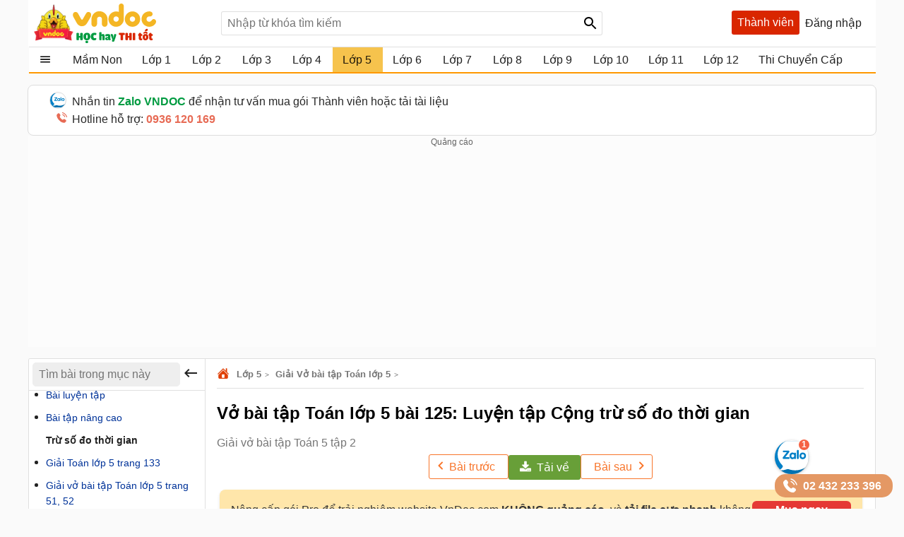

--- FILE ---
content_type: text/html; charset=utf-8
request_url: https://vndoc.com/giai-vo-bai-tap-toan-5-bai-125-luyen-tap-2169
body_size: 129502
content:

<!DOCTYPE html>
<html>
<head>
    <meta charset="UTF-8" />
    <meta name="viewport" content="width=device-width, initial-scale=1.0" />
    <meta name="theme-color" content="#ffffff">
    <meta property="fb:app_id" content="1562489507328808" />
    <meta property="fb:pages" content="381087858725193" />

    <title>Vở bài tập Toán lớp 5 bài 125: Luyện tập Cộng trừ số đo thời gian  - Giải vở bài tập Toán 5 tập 2 - VnDoc.com</title>

        <meta name="description" content="Vở bài tập toán lớp 5 bài 125 Luyện tập Cộng, trừ số đo thời gian có đáp án đầy đủ chi tiết cho các em học sinh tham khảo, luyện tập các dạng bài tập Vở bài tập Toán 5 chương 4." />
            <meta name="keywords" content="giải vở bài tập toán lớp 5 tập 2 bài 125, vở bài tập Toán 5 bài 125, bài tập Trừ số đo thời gian, bài tập cộng số đo thời gian, Giải bài tập Toán lớp 5, giải vở bài tập toán lớp 5 tập 2, giải vở bài tập toán lớp 5 tập 2 trang 53 54, Hướng dẫn giải bài tập Toán lớp 5, giải bài tập SBT toán lớp 5, bài tập toán lớp 5 có đáp án, để học tốt toán lớp 5, sách bài tập toán lớp 5, bài tập toán lớp 5 bài 125, vở bài tập toán lớp 5 tập 2 bài 125 luyện tập" />
            <link rel="canonical" href="https://vndoc.com/giai-vo-bai-tap-toan-5-bai-125-luyen-tap-2169" />
            <meta property="og:image" content="https://i.vdoc.vn/data/image/2024/03/05/giai-vo-bai-tap-toan-5-bai-125-luyen-tap.png" />
            <link rel="manifest" href="/manifest.json" />
    <link rel="icon" sizes="192x192" href="/favicon.192.png" />
    <link rel="apple-touch-icon" sizes="192x192" href="/favicon.192.png" />
    <link rel="search" type="application/opensearchdescription+xml" title="Tìm kiếm - VnDoc.com" href="/opensearch.xml" />

    <style>
@charset "UTF-8";html,body,div,span,applet,object,iframe,h1,h2,h3,h4,h5,h6,p,blockquote,pre,a,abbr,acronym,address,big,cite,code,del,dfn,em,img,ins,kbd,q,s,samp,small,strike,strong,sub,sup,tt,var,b,u,i,center,dl,dt,dd,ol,ul,li,fieldset,form,label,legend,table,caption,article,aside,canvas,details,embed,figure,figcaption,footer,header,hgroup,menu,nav,output,ruby,section,summary,time,mark,audio,video{margin:0;padding:0;border:0;font-size:100%;font:inherit}article,aside,details,figcaption,figure,footer,header,hgroup,menu,nav,section{display:block}body{line-height:1.61}ol,ul{list-style:none}q{quotes:none}input,textarea,select{font-size:16px}blockquote:before,blockquote:after,q:before,q:after{content:'';content:none}.clear{clear:both;display:block;overflow:hidden;visibility:hidden;width:0;height:0}.clearfix:after{clear:both;content:' ';display:block;font-size:0;line-height:0;visibility:hidden;width:0;height:0}.clearfix{display:inline-block}* html .clearfix{height:1%}.clearfix{display:block}body{background:#fafafa;color:rgba(0,0,0,.87);margin:0;font-family:Arial,Helvetica,sans-serif;font-size:16px;min-height:101vh}b,strong{font-weight:bold}i,em{font-style:italic}input{border:1px solid #0000001f}select{color:#666;border-radius:3px;border:1px solid #0000001f;margin:5px 0}button{padding:5px;white-space:nowrap}a{color:#039;text-decoration:none}a:hover{color:#f8752b}.header{padding:0 8px}.header{background:#fff;position:relative;z-index:59;max-width:1184px;margin:0 auto}.header-logo{position:relative;height:56px;padding:5px 0}.btn-login{cursor:pointer;line-height:35px}.btn-login:hover{color:#f8752b}.searchBox .btnHeaderFind{position:absolute;top:1px;right:0;z-index:100;height:2rem;text-align:center;background:url(/Themes/Default/images/search-24px.svg) no-repeat center;background-size:auto 24px;color:rgba(0,0,0,.87);width:35px;cursor:pointer;display:inline-block;-webkit-appearance:none;-moz-appearance:none;border:none}.logo a{width:250px;display:inline-block;overflow:hidden;text-indent:-9999px;background:url(/Themes/Default/images/logo.svg?v=5) left center no-repeat;background-size:contain;float:left;height:56px}.searchBox{position:absolute;top:16px;left:265px}.nav-top{display:none;position:absolute;width:max-content;border:solid 1px #f2f5f8;top:45px;box-shadow:0 1px 3px rgba(0,0,0,.25);border-radius:3px;right:0;background:#fff}.header .topnav:hover .nav-top{display:block;cursor:pointer}.nav-top li{display:block;position:relative;border-bottom:1px solid #f2f5f8;line-height:35px}.nav-top .nav-link{line-height:25px;color:#333 !important;margin:8px 0;padding:4px 8px;border-radius:3px;display:flex;gap:16px;align-items:center;transition:color .15s ease-in-out,background-color .15s ease-in-out,border-color .15s ease-in-out,box-shadow .15s ease-in-out}.nav-top .nav-link{padding:6px 32px 6px 10px !important;display:flex !important;gap:8px !important;margin:0 !important}.nav-top li a{padding-left:40px;display:block;overflow:hidden;margin-left:4px}.nav-top li a{color:rgba(0,0,0,.87)}.m-nl{display:none !important}.nav-top .fa{width:20px !important;height:20px !important;padding-left:0;position:relative}.nav-top .fa:before{content:"";position:absolute;width:20px;height:20px;top:calc(50% - 1px);left:50%;transform:translate(-50%,-50%);background-repeat:no-repeat;background-position:center;background-size:contain}.nav-top .fa:before{opacity:.8}.fa-arrow-right-from-bracket:before{background-image:url(/themes/default/images/shutdown.svg);background-position-y:1px}.fa-house-heart-fill:before{background-image:url(/themes/default/images/fa-house-heart-fill-n.svg)}.fa-star-fill:before{background-image:url(/themes/default/images/fa-star-fill-n.svg)}.fa-note-pad:before{background-image:url(/themes/default/images/fa-note-pad-n.svg)}.fa-voucher:before{top:calc(50% - 3px) !important;background-position-y:1px !important;background-position-x:0;background-image:url(/themes/default/images/fa-voucher-n.svg)}.fa-celebrate:before{background-image:url(/themes/default/images/fa-celebrate-n.svg)}.fa-clock:before{background-image:url(/themes/default/images/fa-clock-n.svg)}.fa-pen-to-square:before{background-image:url(/themes/default/images/fa-pen-to-square-n.svg)}.fa-bell:before{background-image:url(/themes/default/images/fa-bell-n.svg)}.fa-gear:before{background-image:url(/themes/default/images/fa-gear-fill-n.svg)}.fa-premium:before{background-image:url(/themes/default/images/premium.svg)}.nav-use::before{content:" ";display:block;opacity:.87;background:url(/themes/default/images/nav-u.png) no-repeat 0 1px;width:24px;height:24px;background-size:23px;position:absolute;left:8px;top:5px}.nav-use.notifi::before{content:" ";background:url(/themes/default/images/Thong-bao.svg) no-repeat 0 1px;background-size:23px}.nav-use.setting::before{content:" ";display:block;opacity:.87;background:url(/themes/default/images/setting-24.svg) no-repeat 0 1px;width:24px;height:24px;background-size:23px;position:absolute;left:8px;top:5px}.nav-fap::before{content:" ";display:block;opacity:.87;background:url(/themes/default/images/list-stars.svg) no-repeat 0 1px;width:24px;height:24px;background-size:23px;position:absolute;left:8px;top:5px}.nav-pro::before{content:" ";display:block;opacity:.87;background:url(/themes/default/images/pro-nav.svg) no-repeat 0 1px;width:24px;height:24px;background-size:23px;position:absolute;left:8px;top:5px}.nav-use.iuser::before{content:" ";display:block;opacity:.87;background:url(/themes/default/images/premium.svg) no-repeat 0 1px;width:24px;height:24px;background-size:24px;position:absolute;left:8px;top:5px}.nav-use.iuser.nav-link::before{content:unset !important}.nav-use.iuser.overview::before{content:" ";display:block;opacity:.87;background:url(/themes/default/images/fa-house-heart-fill-n.svg) no-repeat 0 1px !important;width:24px;height:24px;background-size:24px !important;position:absolute;left:8px;top:5px}.nav-notify::before{content:" ";display:block;opacity:.87;background:url(/Themes/Default/images/alert-24.svg) no-repeat 0 1px;width:24px;height:23px;position:absolute;left:8px;top:5px}.nav-fav::before{content:" ";display:block;opacity:.87;background:url(/themes/default/images/bookmark.svg) no-repeat 0 1px;width:24px;height:24px;background-size:23px;position:absolute;left:10px;top:5px}.nav-posts::before{content:" ";display:block;opacity:.87;background:url(/themes/default/images/help.svg) no-repeat 0 1px;width:24px;height:24px;background-size:23px;position:absolute;left:8px;top:5px}.nav-post::before{content:" ";display:block;opacity:.87;background:url(/themes/default/images/pencil-square.svg) no-repeat 0 1px;width:24px;height:24px;background-size:23px;position:absolute;left:8px;top:5px}.theme .topnav.active::before{content:"";background:url(/themes/default/images/Free.svg) no-repeat center;background-size:30px;width:30px;height:30px;display:inline-block;left:1px;top:12px;opacity:initial;position:absolute;z-index:9999}.theme.pro .topnav.active::before{background:url(/themes/default/images/Pro-i.svg) no-repeat center;background-size:30px}.theme.pro .topnav.active.iplus::before{background:url(/themes/default/images/Proplus-i.svg) no-repeat center;background-size:30px}.theme.pro .box-noads{display:none}.nav-out::before{content:" ";display:block;opacity:.87;background:url(/themes/default/images/shutdown.svg) no-repeat 0 1px;width:24px;height:24px;background-size:24px;position:absolute;left:8px;top:5px}.searchBox form{text-align:center}.searchBox #q{display:inline-block;padding:7px 0;width:540px;height:34px;box-sizing:border-box;border-radius:3px;-webkit-appearance:none;-moz-appearance:none;padding-left:8px;padding-right:64px}.header .topnav{z-index:99}.box-noads{position:absolute;top:16px;right:227px;z-index:100}.box-noads a{background:url(/themes/default/images/premium.svg) no-repeat center;background-size:35px;width:35px;height:35px;opacity:.54;display:block}.header .topnav .user-info{display:block}.header .topnav .user-info.notify:before{content:'1';width:24px;height:24px;background:#f00;border-radius:50%;display:inline-block;text-align:center;line-height:24px;color:#fff;animation:blinker 1s linear infinite}.header .topnav .user-info .user-avatar{display:inline-block;width:32px;height:32px;vertical-align:middle;overflow:hidden;border-radius:16px}.header .topnav .user-info .user-avatar img{max-width:100%}.header .topnav .user-info .user-name{display:inline-block;width:90px;overflow:hidden;color:rgba(0,0,0,.87);vertical-align:middle;white-space:nowrap;text-overflow:ellipsis}.nav-top li{display:block;position:relative;border-bottom:1px solid #f2f5f8;line-height:35px}.nav-top li a{color:rgba(0,0,0,.87)}.nav-top li a{padding-left:40px;display:block}.nav-top li:last-child{border-bottom:none}.nav-top:after{content:'';display:block;position:absolute;top:-8px;right:24px;width:13px;height:13px;background:#fff;border-top:1px solid #e7e7e7;border-right:1px solid #e7e7e7;-moz-transform:rotate(-45deg);-webkit-transform:rotate(-45deg)}.ui-menu{background:#fff;border:1px solid #ccc;border-top:0;box-shadow:0 2px 10px #888;padding-bottom:8px;border-radius:2px;border-top-color:#d9d9d9}.titleSearch{display:table-cell;width:100%;vertical-align:middle;padding-left:8px;color:initial}.ui-menu .ui-menu-item-wrapper{width:100%;display:table;vertical-align:middle;padding:7px 0}.type-post .titleSearch{position:relative;padding-left:14px}.type-post .titleSearch::after{content:" ";width:5px;height:5px;position:absolute;display:block;background:rgba(0,0,0,.32);border-radius:17px;left:1px;top:10px}.type-post .imgSearch,.type-post img{display:none}.imgSearch{vertical-align:middle;display:table-cell}.imgSearch img{width:24px;height:24px;vertical-align:middle}.ui-menu .ui-menu-item{border-bottom:1px solid #0000001f;padding:0 8px;display:block}.ui-menu .ui-menu-item-wrapper img{margin-top:0;width:24px;height:24px;vertical-align:sub}.ui-menu .ui-menu-item:last-child{border-bottom:0}.ui-menu-item .titleSearch:hover{color:#f8752b}.viewSearch{opacity:.54;font-size:13px;min-width:90px;vertical-align:middle;text-align:right;color:rgba(0,0,0,.87);display:table-cell}.ui-menu .ui-state-focus,.ui-menu .ui-state-active{margin:0}.ui-autocomplete{max-width:540px !important;z-index:101;position:absolute !important;-webkit-overflow-scrolling:touch;max-height:510px !important;overflow:auto !important}.post .ui-autocomplete{z-index:9999}.ui-autocomplete:hover::-webkit-scrollbar-thumb{background:#ddd}.ui-autocomplete::-webkit-scrollbar{width:5px;border-radius:5px}.ui-autocomplete::-webkit-scrollbar-thumb{border-radius:1px;background:none;border-radius:5px}.searchbox .navbar-list{border:1px solid #0000001f;border-radius:3px}.iconClear{display:none;width:32px;height:32px;position:absolute;top:0;right:37px;background:url(/themes/default/images/icon-clear.png) no-repeat center;opacity:.54;cursor:pointer}.clearText .iconClear{display:block}.strend .box-serchtrend{display:block;visibility:visible}.box-serchtrend{display:none;visibility:hidden;position:absolute;top:60px;z-index:100;background:#fff;box-shadow:0 0 3px 1px rgba(0,0,0,.15);padding:16px;max-height:500px;overflow-y:auto}.ttrend{font-weight:bold;display:block;margin-bottom:8px}.list-serchtrend li a{color:initial;text-overflow:ellipsis;display:-webkit-box;-webkit-line-clamp:2;overflow:hidden;-webkit-box-orient:vertical}.trendpost .list-serchtrend li{border-bottom:1px solid #0000001f;padding-bottom:4px;margin-bottom:4px}.trendpost .list-serchtrend li:last-child{border-bottom:0}.theme.strend .overlay,.theme.ssearch .overlay,.theme.showcheckin .overlay{visibility:visible;display:block;z-index:49;background:rgba(0,0,0,.35)}.list-serchtrend{margin-left:9px}.trendpost .list-serchtrend{margin-left:16px;list-style:disc}.list-serchtrend li:hover a{color:#f8752b}.trendtax{margin-bottom:8px}.trendpost .ttrend{position:relative}.trendpost .ttrend:after{content:"";background:url(/Themes/Default/images/Trending.svg)no-repeat center;position:absolute;background-size:24px;top:0;display:block;width:24px;height:24px;left:110px}.inav.isNew{position:relative}.inav.isNew:after{content:"";background:url(/Themes/Default/images/New-Muc-luc.svg)no-repeat center;position:absolute;background-size:24px;top:0;display:block;width:24px;right:16px;height:24px}.boxpro{background:#d92600;color:#fff;display:block;border-radius:3px;height:34px}.boxpro a{padding:0 8px;display:block;color:#fff;height:34px;line-height:34px}.boxpro:hover{opacity:.87}.pro .boxpro{display:none}.smenu .nav-top{display:block}.topnav.active{cursor:pointer;padding-bottom:16px}.headright{position:absolute;top:15px;right:8px;z-index:100;display:block;display:flex;gap:0 4px}.headright div.notifications{position:inherit;top:initial;right:initial}.header .headright .headitem{display:inline-block;vertical-align:middle;position:relative;margin:0 4px}.checkinday span{background:url(/Themes/Default/images/Diem-danh.svg?v=1) no-repeat center;width:24px;height:24px;padding:6px;cursor:pointer;display:block;background-size:24px}.checkinday span:hover{opacity:.87}.box-checkinday{display:none;position:fixed;top:50px;left:0;right:0;z-index:99999;border-radius:8px;padding:0;background:#fff;max-width:640px;margin:99px auto;padding:24px}.showcheckin .box-checkinday{display:block}.titlecheck{display:block;text-align:center;font-size:20px;font-weight:bold;margin-bottom:16px;position:relative}.titlecheck i{background:url(/Themes/Default/images/Diem-danh-24.svg) no-repeat center;background-size:23px;width:28px;height:28px;filter:invert(43%) sepia(30%) saturate(1617%) hue-rotate(182deg) brightness(104%) contrast(94%);display:inline-block;vertical-align:sub}.checkinb{background:#dc2626;padding:6px 4px;text-align:center;display:block;max-width:286px;margin:0 auto;border-radius:3px;color:#fff;font-weight:bold;cursor:pointer}.checkinb:hover{background:#b91c1c}.ichekday span{display:block;margin-bottom:0;font-size:13px}.lday{display:flex;flex-wrap:wrap;padding:16px;background:#edf2f7;border-radius:3px;justify-content:space-between;margin-bottom:8px}.lday li{width:70px;text-align:center;border-radius:10px;cursor:pointer;padding:12px 0;background:#fff;margin:0 4px;border:2px solid #ccc}.ichekday span.scorein{font-weight:bold;height:26px;font-size:16px}.lday li.las{background:linear-gradient(135deg,#facc15,#f59e0b);border-color:#d97706;color:#78350f;box-shadow:0 4px 10px rgba(250,204,21,.3)}.lday li.today{position:relative}.lday li:not(.noactive):not(.las):hover{border-color:#60a5fa;transform:scale(1.05)}.lday li.noactive{background:linear-gradient(135deg,#4ade80,#22c55e);border-color:#16a34a;color:#fff;transform:scale(1.05);box-shadow:0 4px 10px rgba(74,222,128,.3)}.lday li.noactive .iconcheck{background:url(/Themes/Default/images/okcheck.svg) no-repeat center;background-size:24px;filter:invert(100%) sepia(0%) saturate(7500%) hue-rotate(291deg) brightness(96%) contrast(111%)}.checkinb.nocheck{background:#b4b4b4;pointer-events:none}.closepop{display:block;width:30px;height:30px;position:absolute;top:8px;right:8px;background:url(/themes/default/images/close-svg.svg) no-repeat center;background-size:20px;cursor:pointer;text-indent:-99999px}.theme.showcheckin .mainNav{z-index:48}.tbcheck{text-align:center;display:block;margin-bottom:6px;color:#4caf50;visibility:hidden}.tbcheck.active-temp{visibility:visible}.iconcheck{display:block;width:28px;height:28px;background:url(/Themes/Default/images/start-check.svg) no-repeat center;background-size:28px;filter:invert(89%) sepia(33%) saturate(3561%) hue-rotate(343deg) brightness(106%) contrast(104%);margin:0 auto}.las .iconcheck{background:url(/Themes/Default/images/cup.svg) no-repeat center;background-size:28px;width:28px;height:28px;animation:bounce 1s infinite;filter:invert(100%) sepia(0%) saturate(7500%) hue-rotate(291deg) brightness(96%) contrast(111%)}@keyframes bounce{0%,100%{transform:translateY(0)}50%{transform:translateY(-5px)}}.headitem-login.oncheck{position:relative}.headitem-login.oncheck::after{content:" ";position:absolute;top:2px;left:27px;background:#f44336;border-radius:50%;color:#fff;display:block;opacity:inherit;text-align:center;width:10px;height:10px;font-size:13px;text-indent:-9999px}.nav-top .nav-link:hover *:not(.notRead.toTitleMenu){color:#000 !important;filter:invert(53%) sepia(100%) saturate(1652%) hue-rotate(341deg) brightness(98%) contrast(98%)}.nav-top .nav-link.oncheck::before{content:"";position:absolute;font-size:8px;top:5px;right:20px;background-color:#f8b10b;padding:0;border-radius:50%;height:8px;line-height:16px;width:8px}.nav-link.muster{position:relative}.nav-top .toggle .notRead.toTitleMenu{top:8px}.toggle .notRead.toTitleMenu{position:absolute;top:6px;left:132px;min-width:15px;min-height:15px;padding:2px;font-size:12px;line-height:15px;text-indent:-1px}.toggle .notRead{background:#f44336;border-radius:50%;color:#fff;display:block;text-align:center}.nav-top .nav-link:hover *:not(.notRead.toTitleMenu){color:#000 !important;filter:invert(53%) sepia(100%) saturate(1652%) hue-rotate(341deg) brightness(98%) contrast(98%)}.container{max-width:1200px;margin:0 auto;position:relative;box-sizing:border-box}.section{display:block;margin:16px}.box-taxbox{box-sizing:content-box;border:solid 1px #0000001f;border-radius:3px;background:#fff}.adbox{margin-bottom:16px;text-align:center;clear:both;overflow:hidden;position:relative;background:#fcfcfc}.adbox::before{content:'Quảng cáo';display:block;font-size:12px;color:#666}.adbox.adzone *{max-width:100%;margin:auto}.adbox.in-article{border:1px solid #eee;margin:16px 0}.adbox.adzone{position:relative}.adbox.adzone img{height:auto}.theme.pro .adbox{display:none !important}#adtaxtop .adlinks,#adsposttopboxleft .adlinks,#adsposttop .adlinks,#adsearchcentertop .adlinks{height:90px}#adundercontent .adauto{max-width:336px;margin:16px auto 16px auto}#adtaxtop .adzone,#adtaxtop .adauto,#adsposttop .adauto,#adsleaderboard.adbox,#adsearchcentertop .adauto{min-height:280px}#adsposttopboxleft{width:336px;margin-right:16px;float:left}#adsposttopboxleft .adauto{min-height:280px}.featuredbox .adbox{width:608px;height:60px;padding:16px 16px 16px 16px;display:block;overflow:hidden}.hover>a>span{color:#f8752b}.title-header{font-size:18px;position:relative;padding:8px 0;line-height:24px;padding-left:16px;color:rgba(0,0,0,.87);display:block;border-bottom:solid 1px #0000001f}.title-header h2{display:inline-block}.title-header img{vertical-align:text-bottom;height:24px;width:24px;vertical-align:top;padding-right:8px;display:inline-block}.title-header span{display:inline-block;line-height:24px}.viewmore span:hover{color:#f8752b}.theme .overlay{width:100%;height:100%;background:rgba(0,0,0,.54);position:fixed;left:0;visibility:hidden;top:0;right:0;bottom:0;content:' ';z-index:50}.show{display:block !important}.theme .overlay.show{visibility:visible;transition:.1s .2s}.theme.embed #scrolltop{display:none}.theme.taxonomy.embed{min-height:initial}.hide{display:none !important}.theme.post .postbox>.container{border:1px solid #0000001f;border-radius:3px}.theme.post.room .postbox>.container{border:0;border-radius:0}.section.box-sidenav.box-sidebar .container{padding-left:266px;padding-right:368px;background:#fff;box-sizing:border-box}.close-sidenav .section.box-sidenav.box-sidebar .container{padding-left:16px}.section.box-sidenav .container .textview{padding:16px 0}.sidebar{width:336px;position:absolute;top:16px;right:16px}.section.box-sidenav .container{background:#fff;padding-left:316px;box-sizing:border-box;padding-right:16px}#scrolltop{position:fixed;bottom:100px;right:0;z-index:9999;height:32px;width:32px;background:#fff url(/themes/default/images/up-arrow.svg) no-repeat center;background-size:32px;cursor:pointer;opacity:0;border-radius:50%;visibility:hidden;transition:all ease .5s;transition-delay:2s}.scrollup #scrolltop{opacity:initial;visibility:visible;right:16px;transition-delay:0s}input:focus{outline:none;border:1px solid #ddd;-webkit-box-shadow:0 0 3px #ddd;box-shadow:0 0 3px #ddd}#adcentertop{max-width:1200px;margin:0 auto}.leftbar{position:absolute;left:0;top:0;height:100%;width:200px;border-right:1px solid #eee}.leftbar .listnav{padding:0}.ui-helper-hidden-accessible{border:0;clip:rect(0 0 0 0);height:1px;margin:-1px;overflow:hidden;padding:0;position:absolute;width:1px}.noeven{pointer-events:none}.leftbar .listnav-all{line-height:39px;display:block;position:relative;padding-left:0;border-bottom:solid 2px #ff9800;overflow:hidden;background:url(/Themes/Default/images/view_list.svg) 16px 7px no-repeat;background-size:24px;text-overflow:ellipsis;text-indent:48px;white-space:nowrap}.Boxopt,.boxExpityDate{display:none;position:fixed;top:0;left:0;right:0;z-index:99999;border-radius:3px;padding:0;background:#fff;max-width:686px;margin:99px auto}.notesms{display:block;text-align:center;color:#f00;position:absolute;max-width:300px;margin:0 auto;left:1px;right:1px;bottom:10px;font-size:14px}.title-otp{display:block;color:#009b41;font-weight:bold;border-bottom:1px solid rgba(0,155,65,.3);line-height:40px;height:40px;padding-left:16px}.btn-send-otp{display:block;background:#009b41;border:1px solid #009b41;color:#fff;padding:4px 6px;text-align:center;font-weight:bold;border-radius:8px;cursor:pointer;max-width:222px;margin:16px auto}a.btn-send-otp:hover{color:#fff;opacity:.9}.noteotp{font-size:14px}.conten-opt{display:block;padding:24px}.btn-send-otp.isending{pointer-events:none;position:relative;text-indent:-999999px}.btn-send-otp .loader{width:6px;height:6px;border-radius:50%;display:block;margin:0 auto;position:absolute;color:#fff;top:13px;left:15%;box-sizing:border-box;animation:shadow 2s linear infinite}.box-numberphone{position:relative}.errphone{position:absolute;left:230px;top:6px;display:none;font-size:14px;color:#f4b624}.errphone.hindcolor{display:block}.numberphone{display:block;border-radius:5px;border:1px solid #bdbdbd;box-sizing:border-box;padding:6px 12px !important;line-height:22px;font-size:16px;width:222px;margin-bottom:8px;vertical-align:top}.titleopt{display:block;margin-bottom:8px}.showExpiry .overlay{visibility:visible;z-index:100}.showExpiry .boxExpityDate{display:block}.showotp .overlay,.showvery .overlay{visibility:visible;z-index:100}.showotp .Boxopt{display:block}@keyframes shadow{0%{box-shadow:0 0 rgba(255,255,255,0),0 0 rgba(255,255,255,0),0 0 rgba(255,255,255,0),0 0 rgba(255,255,255,0)}12%{box-shadow:100px 0 white,0 0 rgba(255,255,255,0),0 0 rgba(255,255,255,0),0 0 rgba(255,255,255,0)}25%{box-shadow:110px 0 white,100px 0 white,0 0 rgba(255,255,255,0),0 0 rgba(255,255,255,0)}36%{box-shadow:120px 0 white,110px 0 white,100px 0 white,0 0 rgba(255,255,255,0)}50%{box-shadow:130px 0 white,120px 0 white,110px 0 white,100px 0 white}62%{box-shadow:160px 0 rgba(255,255,255,0),130px 0 white,120px 0 white,110px 0 white}75%{box-shadow:160px 0 rgba(255,255,255,0),200px 0 rgba(255,255,255,0),130px 0 white,120px 0 white}87%{box-shadow:160px 0 rgba(255,255,255,0),200px 0 rgba(255,255,255,0),200px 0 rgba(255,255,255,0),130px 0 white}100%{box-shadow:160px 0 rgba(255,255,255,0),200px 0 rgba(255,255,255,0),200px 0 rgba(255,255,255,0),200px 0 rgba(255,255,255,0)}}.content-exdate{display:block;padding:24px}.text-ex{margin-bottom:16px}.content-exdate{border-radius:3px}.content-exdate .exbohl{color:#d92600;font-weight:bold;padding-bottom:4px}.text-ex span{display:block}.f-title{font-size:18px;display:block}.package{display:block;background:#009b41;border:1px solid #009b41;color:#fff;padding:4px 6px;text-align:center;font-weight:bold;border-radius:5px;cursor:pointer;max-width:222px;margin:16px auto 0 auto}.package:hover{color:#fff;opacity:.9}.box-classify{display:none;position:fixed;top:0;left:0;right:0;bottom:0;z-index:104;border-radius:8px;background:#fff;max-width:600px;max-height:520px;margin:auto;padding:16px;text-align:initial;overflow:hidden}.h-div{text-align:center;display:block;font-weight:bold;padding:8px}.item-div{display:flex;flex-wrap:wrap;justify-content:space-around}.item-div .item-sifi{padding:2px 32px;border-radius:3px;text-align:center;border:1px solid #34a750;cursor:pointer;position:relative}.item-div .item-sifi:hover{opacity:.9}.item-div .item-sifi.active{background:#34a750;color:#fff}.item-div .item-sifi.active:before{content:"";background:url(/Themes/Default/images/check_black.svg) no-repeat center;background-size:18px;width:18px;height:18px;position:absolute;left:10px;top:5px;filter:brightness(0) invert(1)}.title-sifi,.ct-div{margin-bottom:24px;display:block}.listtax{column-width:150px;column-fill:balance;position:relative;display:block;column-gap:24px;top:0;padding:16px}.box-left-menu .listtax{padding:8px 0 16px 0}.box-left-menu .toc-head{text-indent:16px;position:relative}.item-tax-view{display:block;padding:4px 16px}.box-left-menu .listtax li.inactive{background:#eee}.item-div.itemclass{display:block}.icheckx{display:inline-block;vertical-align:middle}.box-itemcheck{width:18px;height:18px;background:#bdbdbd;border:1px solid #bdbdbd;border-radius:3px;margin-right:4px}.listtax li{display:block;margin-bottom:8px;cursor:pointer}.listtax li.active .box-itemcheck{background:initial;position:relative}.listtax li.active .box-itemcheck:before{content:"";background:url(/Themes/Default/images/check_black.svg) no-repeat center;background-size:18px;width:18px;height:18px;position:absolute;left:0;top:0}.button-save{background:#bdbdbd;border-radius:5px;padding:4px 24px;display:block;text-align:center;max-width:130px;margin:0 auto;cursor:pointer}.button-save.active{background:#34a750;color:#fff}.button-save:hover{opacity:.9}.classify .overlay{visibility:visible;z-index:103;display:block}.classify .box-classify{display:block}.confirm-gold,.boxextend{max-width:1200px;margin:0 auto;display:none;padding:8px 0;background:#fdf0d3;cursor:pointer}.confirm-gold.aview{display:block}.banner-g{padding:0 16px}.banner-g>b{color:#009b41}.box-cf-gold{display:none;position:fixed;top:50px;left:0;right:0;z-index:99999;border-radius:8px;padding:0;background:#fff;max-width:555px;margin:99px auto;padding:24px}.showgold .overlay{visibility:visible;z-index:60}.sbmit-g.vloading{pointer-events:none}.showgold .box-cf-gold{display:block}.text-g{display:block;margin-bottom:16px}.sbmit-g{background:#34a750;padding:5px;border-radius:3px;display:block;max-width:200px;display:block;text-align:center;color:#fff;margin:16px auto;cursor:pointer}.itgold{display:inline-block}.select-g{display:block;width:100%;min-width:150px;padding:.375rem 2.25rem .375rem .75rem;font-size:1rem;font-weight:400;line-height:1.5;color:#212529;background-color:#fff;background-image:url(/Themes/Default/images/down-16.svg);background-repeat:no-repeat;background-position:right .75rem center;background-size:16px 12px;border:1px solid #ced4da;border-radius:.25rem;transition:border-color .15s ease-in-out,box-shadow .15s ease-in-out;-webkit-appearance:none;-moz-appearance:none}.sbmit-g:hover{opacity:.9}.gclose{position:absolute;width:32px;height:32px;padding:8px;right:0;top:0;cursor:pointer;display:block;background:url(/themes/default/images/icon-clear.png) no-repeat center}.highlight{font-weight:bold}@media screen and (max-width:1223px){.container{width:1024px;overflow:hidden}.header .container{overflow:initial}.searchBox #q{width:430px}.room .container{width:initial;overflow:hidden}.test .contentCenter{width:1024px;overflow:hidden}}.homebox .title-header img{display:none}.homebox .box-taxbox{border:0;border-radius:0;border-top:solid 1px #0000001f}.homebox .section{margin:0}.texttime{border:1px dashed #cecece;padding:16px;border-radius:3px}.grid-2,.box-tt.bflex{display:flex;flex-wrap:wrap;justify-content:space-between}.d-inline-block{display:inline-block;vertical-align:middle}.dselectbox{display:block;margin-bottom:8px}a.btn.btn-sale-soon{background:#009b41;color:#fff;font-weight:bold;border:0;width:148px;margin:auto}a.btn.btn-sale-soon:hover{opacity:.9}.class-sale-soon{padding:4px 16px}.ibox span{display:block}.ibox span:last-of-type{color:#e03e2d}.boxbtn{display:block;margin:auto 0}.box-tt .mt-1{display:block}.onload{opacity:.12;transition:opacity .5s ease-in-out}.onload.onready{visibility:visible;opacity:1}.verifyBox{display:none;background-color:#fff;border-radius:8px;width:600px;position:fixed;top:0;left:0;right:0;bottom:0;z-index:104;margin:auto;max-height:259px;overflow:hidden}.duplicate{color:#f00}.errspan{text-align:center;display:block;color:#f00}.showvery .verifyBox{display:block}.verifyBox .bheader{background-color:#ffe27a;padding:8px 16px;font-weight:bold;border-radius:3px 3px 0 0;margin-bottom:16px}.verifyBox p{color:#333;font-size:14px;line-height:1.6;margin-bottom:16px}.verifyBox .inputBox{display:flex;align-items:center;position:relative;max-width:321px;text-align:center;margin:auto auto 16px auto}.verifyBox input{flex:1;padding:8px;font-size:14px;border:1px solid #ccc;border-radius:3px;outline:none;border-right:0}.verifyBox .buttonotp{padding:8px 16px;font-size:14px;background-color:#9e9e9e;color:#fff;min-width:130px;border:none;border-radius:0 3px 3px 0;cursor:pointer;position:absolute;right:0}.verifyBox .buttonotp.bactive{background-color:#28a745}.verifyBox button:hover{background-color:#8d8d8d}.verifyBox .buttonotp.bactive:hover{background-color:#218838}.verifyBox .bbody{display:block;padding:0 16px}input:focus{outline:none;border:1px solid #ddd;-webkit-box-shadow:0 0 3px #ddd;box-shadow:0 0 3px #ddd}.inputBox .note-paydoc{position:absolute;top:-22px;right:0;font-size:12px;color:#f00;display:none}.inputBox .note-paydoc.hindcolor{display:block}.buttonotp.bactive.isending{pointer-events:none;position:relative}.section.taxbox-changevolume{min-height:180px}.taxonomy .section.taxbox-changevolume{min-height:initial}.boxextend a{padding:0 16px;color:initial}.boxextend a:hover{color:#f8752b}.xname{font-style:normal}.section-contact{margin-top:16px;display:flex;justify-content:center}.section-contact .contact-zalo{font-size:16px;justify-items:center;transition:background-color .5s ease-in-out;border-radius:8px;border:1px solid #ddd;padding:10px 32px 10px 38px;background-color:#fff;max-width:calc(1200px - 70px);width:100%}.section-contact .contact-zalo .contact-mess{display:block;position:relative;padding-left:24px;width:fit-content;color:#000000d6}.section-contact .contact-zalo:hover .contact-mess{color:#4374e0}.section-contact .contact-zalo:hover .contact-phone{color:#e76b55}.section-contact .contact-zalo .contact-phone{display:block;color:#000000d6;position:relative;padding-left:24px;width:fit-content}.section-contact .contact-zalo .contact-mess::before{content:"";position:absolute;left:-8px;top:-1px;width:22px;height:22px;background:url(/Themes/Default/images/zalo-banner-n.svg) no-repeat center;background-size:22px;border-radius:50%;border:1px solid #ddd}.section-contact .contact-zalo .contact-phone::before{content:"";position:absolute;left:0;top:2px;width:18px;height:18px;background:url(/Themes/Default/images/phone-contact-1.svg) no-repeat center;background-size:18px}.contact-iconzalo-more{position:fixed;bottom:16px;right:16px;z-index:103;display:flex;flex-direction:column;align-items:end;gap:16px;transition:transform .3s ease}.contact-iconzalo-more .zalo-contact-a{position:relative;display:block;height:48px;width:48px}.contact-iconzalo-more .zalo-contact-a::before{content:"";background:url(/Themes/Default/images/zalo-banner-n.svg) no-repeat center;background-size:50px;width:48px;height:48px;position:absolute;right:0;top:0;border-radius:50%;background-position-x:-2px;background-position-y:1px;background-color:#fff;box-shadow:0 .62px 1.25px rgba(60,64,67,.3),0 1.25px 3.77px 1.25px rgba(60,64,67,.15)}.contact-iconzalo-more .call-contact-a{position:relative;padding-left:32px;background-color:#e49864;padding:4px 16px 4px 40px;border-radius:15px;color:#fff;font-weight:bold}.contact-iconzalo-more .call-contact-a:after{content:"02 432 233 396"}.contact-iconzalo-more .call-contact-a::before{content:"";background:url(/Themes/Default/images/phone-contact.svg) no-repeat center;background-size:24px;width:24px;height:24px;position:absolute;left:9px;top:5px}.contact-iconzalo-more .zalo-contact-a::after{content:"1";position:absolute;right:-1px;top:-1px;font-size:12px;background-color:#f56243;border-radius:50%;color:#fff;width:15px;height:15px;line-height:15px;text-align:center;font-weight:bold}.contact-iconzalo-more.hidden{transform:translateX(150%)}.contact-iconzalo-more .zalo-contact-a:hover::before{transition:all .5s ease-in;transform:scale(1.1);animation:shake .5s ease}.contact-iconzalo-more .call-contact-a:hover::before{transition:all .5s ease-in;transform:scale(1.1);animation:shake 1s ease}@keyframes shake{0%{transform:rotate(0deg)}25%{transform:rotate(-5deg)}50%{transform:rotate(5deg)}75%{transform:rotate(-5deg)}100%{transform:rotate(0deg)}}.theme .mainNav{border-bottom:solid 2px #ff9800}.mainNav{background:#fff;z-index:58;max-width:1199px;margin:0 auto;position:relative}.navbar{border-top:solid 1px #0000001f}.item.all{position:relative;float:left;width:48px}.item.all>a{font-weight:bold}.item.all a{display:block;height:35px;padding:0 0 0 8px;color:rgba(0,0,0,.87)}.navbar>li>a{color:rgba(0,0,0,.87);border-right:1px solid #fff;line-height:35px;text-align:left;display:block;white-space:nowrap;padding-right:16px;text-overflow:ellipsis;overflow:hidden}.navbar .item.all>a>img{vertical-align:text-bottom;height:24px;width:24px;margin-top:5px;margin-right:8px}.item.all>a>span{position:absolute}.item.all:hover .navigation{display:block}.theme.payment .item.all:hover .navigation,.theme.feetable .item.all:hover .navigation{display:none}theme.index .box-tabs{top:53px;border-radius:3px 0 0 4px}.index .box-tabs{background:inherit}.box-tabs{position:absolute;z-index:9999;padding-bottom:12px}.navigation{box-sizing:border-box;overflow-x:hidden;overflow-y:auto;height:420px;display:block;width:251px;border-top:solid 1px #0000001f;border-radius:0 0 0 4px}.navigation li{text-indent:0;height:35px;margin:0;padding:0}.item.all a{display:block;height:35px;padding:0 0 0 8px;color:rgba(0,0,0,.87)}.navigation li a{color:rgba(0,0,0,.87);line-height:33px;text-align:left;display:block;position:relative;white-space:nowrap;padding:0 16px 0 8px;-ms-text-overflow:ellipsis;-o-text-overflow:ellipsis;text-overflow:ellipsis;overflow:hidden}.navigation .item a img{vertical-align:top;height:24px;width:24px;margin-right:4px;-moz-filter:brightness(0) invert(1);-webkit-filter:brightness(0) invert(1);filter:brightness(0) invert(1)}.navigation .item a img{-moz-filter:none;-webkit-filter:none;margin-top:6px;filter:none}.navigation>li>ul{top:0;border-top:solid 1px #0000001f;overflow-y:auto;overflow-x:hidden;width:828px;height:419px;background-color:#fff;display:none;position:absolute;left:251px;border-left:none;z-index:1000;border-radius:0 0 4px 0;right:auto;column-width:244px;column-gap:0;column-fill:auto;column-fill:balance}.navigation .item ul li{text-indent:0;height:32px;margin:0;padding:0;background:#fff}.navigation .item ul a{text-align:left;padding:0 8px}.navigation .item a span{vertical-align:sub}.navigation ul li span{position:static !important;vertical-align:sub}.navbar .item.right.iall{display:inline-block;vertical-align:bottom}.navbar .item.right{display:inline-block;vertical-align:bottom;height:35px;overflow:hidden}.navbar .item.right li,.item.ihome{display:inline-block;vertical-align:bottom;float:left}.navbar .item.right li.hover{background:#f4b624cf}.item.ihome{width:35px;height:35px}.navbar .item.right .subchild li{display:block}.navbar .item.right .subchild{display:block;position:absolute;padding:16px 0 16px 16px;right:0;left:0;border:1px solid #0000001f;border-right:0;border-left:0;background:#fff;box-shadow:0 4px 8px rgba(0,0,0,.12);z-index:999;visibility:hidden;opacity:0;display:flex;transition:.5s .1s;top:35px;flex-wrap:wrap;flex-direction:row}.navbar .item.right li.hover .subchild{transition:.1s .1s;visibility:visible;opacity:1;top:35px}.navbar .item.right .subchild::-webkit-scrollbar-thumb{background:#c1c1c1;border-radius:8px}.navbar .item.right .subchild::-webkit-scrollbar{height:10px}.navbar .item.right .subchild::-webkit-scrollbar-track-piece{background:#f4f4f4;border:.5px solid #eee;border-radius:8px}.navbar .item.right .subchild ul{margin-bottom:8px}.navbar .item.right .box-iall .subchild ul{display:none}.navbar .item.right .subchild.subboxall{display:block;width:469px;padding-left:0;column-gap:32px;column-rule:1px solid #eee;column-width:194px}.navbar .item.right .subchild.subboxall .itemsub>a{display:block;position:relative;padding:4px 0}.navbar .item.right .iall .subchild.subboxall li{width:initial;padding-left:8px;margin:0 8px;border-radius:5px}.navbar .item.right .iall .subchild.subboxall li.icolor{background:#f4b624cf}.navbar .item.right li.lright.icolor{background:#f4b624cf}.navbar .item.right .subboxall li a img{position:absolute;left:0;padding:0;top:7px}.navbar .item.right .subboxall li a h3{padding-left:28px;display:block;font-weight:normal;font-size:16px}.navbar .item.right .subchild .sub-more{position:absolute;bottom:16px;left:1px;right:16px;font-size:14px;list-style:none;cursor:pointer;text-align:right;color:rgba(0,0,0,.54);margin:0 auto}.navbar .item.right .subchild .itemsub>a{font-weight:bold}.navbar .item.right .subchild .sub-more:hover{color:#f8752b}.navbar .item.right .subchild.full{height:initial}.navbar .item.right .subchild.line{width:250px}.navbar .item.right .subchild li a{padding:0;line-height:28px;font-size:14px;padding:0 8px;border-radius:3px}.navbar .item.right .subchild li{break-inside:avoid;width:234px;float:none;min-width:103px;font-weight:normal;background:none}.navbar .item.right .iall .subchild li{width:212px}.navbar .item.right li.item.item3::after{width:135px}.navbar .item.right li.item.iall::after{width:48px}.navbar .item.right li.item.hover:after{visibility:visible;transition:.1s .3s}.navbar .item.right li a{color:rgba(0,0,0,.87);line-height:35px;text-align:left;display:block;white-space:nowrap;padding:0 14px;min-width:43px;text-overflow:ellipsis;overflow:hidden}.navbar .item.right li a img,.navbar .item.ihome a img{vertical-align:text-bottom;height:18px;width:18px;margin-right:8px}.item.iall{min-width:48px;text-align:right}.navbar .item.iall.hover .subchild{top:35px}.navbar .box-iall{cursor:pointer}.navbar .box-iall img{vertical-align:text-bottom;height:18px;padding:8px;margin-right:8px}.navbar .item.ihome a img{margin-left:8px}.navbar .item.ihome a{padding-right:0}.navbar .item.right li a span{text-transform:capitalize}.navbar .item.right .subchild li a span{text-transform:initial}.navbar .item.right .subchild li span.hot{position:relative;color:#f8752b}.navbar .item.right .subchild li span.hot::after{content:"";background:url(/Themes/Default/images/hot.svg) no-repeat;background-size:16px;display:block;position:absolute;top:-2px;filter:invert(46%) sepia(79%) saturate(5218%) hue-rotate(349deg) brightness(109%) contrast(102%);right:-20px;width:16px;height:16px}.navigation .hover ul{display:block;border-left:1px solid #0000001f}.navbar .item.right .subchild a:hover{color:#f8752b}.navbar .item.right li:hover a span{color:initial}.navbar .item.right .subchild .itemsub ul li a:hover{background:#f4b624cf}.navigation .item ul a:hover{color:#f8752b}.navigation:hover::-webkit-scrollbar-thumb{background:#c1c1c1}.navigation::-webkit-scrollbar{width:5px}.taxonomy .tocbox .topics.viewsearch .toc-navbar{column-width:initial}.navigation{display:none;background:#fff}.navigation::-webkit-scrollbar-thumb{border-radius:1px;background:none}.nav-top li a:hover{color:#f8752b}.notifications{display:inline-block;vertical-align:bottom}div.notifications{position:absolute;top:15.5px;right:142px;z-index:100}.theme.member div.notifications{top:10.5px}.theme.users div.notifications,.profile div.notifications,.profile-info div.notifications,.theme.posts div.notifications{right:48px;top:7px}.profile div.notifications,.profile-info div.notifications .theme.posts div.notifications{top:7px}.theme.users .box-notifications,.profile .box-notifications,.profile-info .box-notifications,.theme.posts .box-notifications{right:-16px;width:352px}.toggle.notifications{padding:6px 8px 6px 28px;cursor:pointer;display:inline-block;color:initial;height:23px;position:relative;vertical-align:bottom;border-radius:50%;z-index:99;background:url(/themes/default/images/notifications.svg) no-repeat center;background-size:24px}.toggle.notifications:hover{opacity:.87}.toggle .notRead{position:absolute;top:1px;left:22px;background:#f44336;border-radius:50%;color:#fff;display:block;text-align:center;width:10px;height:10px;font-size:13px;text-indent:-9999px}.box-notifications{position:absolute;top:40px;right:-130px;z-index:99;width:361px;padding:0;border:1px solid #eee;border-radius:5px;background:#fff;box-shadow:0 1px 8px #0129702b;transition:all 125ms cubic-bezier(0,0,1,1)}.box-notifications:hover::-webkit-scrollbar-thumb{background:#ddd}.list-notifications b{font-weight:bold}.box-notifications::-webkit-scrollbar{width:8px}.box-notifications::-webkit-scrollbar-thumb{border-radius:5px;background:none}.t-notifications{font-size:18px;font-weight:bold;padding:8px 16px;display:block;color:initial;width:calc(100% - 32px);border-bottom:1px solid #eee}a.t-notifications{color:#000}.headitem .section-title{padding:8px 16px;background:#fff;font-size:14px;color:#65676b}.headitem .list-notifications{overflow:auto;max-height:500px;transition:all .5s cubic-bezier(0,0,1,1);position:relative}.notifications.headitem .list-notifications.load:before{content:"";position:absolute;top:-43px;left:0;width:100%;height:calc(100% + 43px);background-color:#f7f7f787;z-index:50;border-radius:2px}.notifications.headitem .list-notifications .loader{position:absolute;top:calc(50% - 70px);left:calc(50% - 24px);width:48px;height:48px;border:5px solid #f4b624;border-bottom-color:transparent;border-radius:50%;display:inline-block;box-sizing:border-box;animation:rotation 1s linear infinite;z-index:9999}.list-notifications li img{border-radius:50%;width:100%;height:54px;border:1px solid #ddd}.list-notifications li.noItem{padding:4px 8px 0 8px;position:relative}.list-notifications li.noItem a{display:block;height:66px;color:rgba(0,0,0,.87);padding-left:72px;padding-right:16px;position:relative;overflow:hidden}.list-notifications li.noItem a.customt{height:79px}.list-notifications li.first{display:flex;margin:8px 16px;justify-content:space-between}.list-notifications li.first .ifirst{font-size:16px;font-weight:bold;display:block}.list-notifications li.first a{color:#1e90ff}.list-notifications li .ides{display:-webkit-box;font-size:15px;line-height:22px;-webkit-line-clamp:2;-webkit-box-orient:vertical;overflow:hidden}.list-notifications li .thumb{width:56px;top:2px;display:block;height:56px;border-radius:50%;position:absolute;left:0}.list-notifications li .itime{color:rgba(0,0,0,.54);font-size:13px;line-height:19px;display:block;margin-bottom:0 !important}.list-notifications li.noItem:hover{background:#f2f2f3;border-radius:5px}.list-notifications li[data-reader='noOpen']::after{content:"";background:#2196f3;width:12px;right:8px;height:12px;display:block;border-radius:50%;position:absolute;top:34px}.list-notifications .ibefore{font-size:16px;font-weight:bold;margin:0 !important;display:block}.notifications.headitem .inew{margin:8px 16px !important}.box-notifications .inew{font-size:16px;font-weight:bold;margin:8px 12px 0 8px;display:block}.box-notifications .openNotifi{position:absolute;top:24px;color:initial;right:16px;background:url(/themes/default/images/switch.svg) no-repeat;background-size:22px;text-indent:25px}.box-notifications .openNotifi:hover{opacity:.72}.box-notifications .inotifi-more{display:block;text-align:center;color:initial;height:initial;padding:8px 0;border-top:1px solid #eee}.box-notifications .inotifi-more:hover{color:#f8752b}.shownotifi .overlay{display:block;visibility:visible;background:rgba(0,0,0,0)}@media(max-width:480px){.theme.users .box-notifications,.profile .box-notifications,.profile-info .box-notifications,.theme.posts .box-notifications{right:-48px;width:319px}}.notification-item img{width:40px;height:40px;border-radius:50%;margin-right:16px;object-fit:cover;border:1px solid rgba(0,0,0,.1)}.notification-content{flex-grow:1;text-decoration:none;color:inherit;display:block}.notification-content span{display:block;margin-bottom:4px;font-size:16px;line-height:1.4}.notification-content .thumb{float:left;margin-bottom:0 !important}.notification-content .itime{margin-bottom:0 !important;font-size:14px;color:rgba(101,103,107,.6)}.notifications-container ul{padding:0;margin:0;list-style:none;border-radius:0 0 8px 8px;overflow:hidden;min-height:calc(600px - 57px)}.list-notifications .ibefore{margin:0 !important}.list-notifications li[data-reader]{position:relative}.list-notifications li[data-reader='noOpen']::after{content:"";background:#2196f3;width:10px;right:8px;height:10px;display:block;border-radius:50%;position:absolute;top:12px;top:calc(50% - 5px)}.notification-content .thumb{float:left;margin-bottom:0 !important;position:absolute;left:16px}.notification-content{padding-left:52px}.notification-item{display:flex;align-items:start;border-bottom:1px solid #eee;cursor:pointer;background-color:#fff;padding:10px 16px 8px 16px !important}.notification-item.important{border-left:4px solid #ffc107}.notification-item:hover{background-color:#f5f5f5}.notification-item img{width:40px;height:40px;border-radius:50%;margin-right:16px;object-fit:cover;border:1px solid rgba(0,0,0,.1)}.notification-content{flex-grow:1;text-decoration:none;color:inherit;display:block}.notification-content span{display:block;margin-bottom:4px;font-size:16px;line-height:1.4}.notification-content .thumb{float:left;margin-bottom:0 !important}.notification-content .itime{margin-bottom:0 !important;font-size:14px;color:rgba(101,103,107,.6)}.notifications-container ul{padding:0;margin:0;list-style:none;border-radius:0 0 8px 8px;overflow:hidden;min-height:calc(600px - 57px)}.list-notifications .inotifi-more{display:block;text-align:center;color:initial;height:initial;padding:8px 16px;font-size:14px;background-color:#f8f9fa;color:#7f7f7f;border-bottom:1px solid #eee}.list-notifications .inotifi-more:hover{cursor:pointer;color:#fff;background-color:#4374e0}.Notifications .notifications-container ul{min-height:100% !important}.list-notifications .ibefore{margin:0 !important}.list-notifications li[data-reader]{position:relative}.list-notifications li[data-reader='noOpen']::after{content:"";background:#2196f3;width:10px;right:8px;height:10px;display:block;border-radius:50%;position:absolute;top:12px;top:calc(50% - 5px)}.notification-content .thumb{float:left;margin-bottom:0 !important;position:absolute;left:16px}.notification-content{padding-left:52px}.fb-share,.zalo-share,.twitter-share,.more-share{position:relative;width:38px;height:38px}.fb-share.large i,.zalo-share.large i,.more-share.large i{display:block;position:absolute;top:8px;left:32px;color:#fff;font-size:13px;font-style:normal}.large .icon-share{width:115px;border-radius:2px}.large .icon-fb{background:#3b5998}.large .icon-zalo{background:#018fe5}.large .icon-more{background:#4caf50}.fb-share.large,.zalo-share.large,.more-share.large,.twitter-share.large{width:108px;border-radius:3px;background:#f2f2f2;color:rgba(0,0,0,.87);height:32px}.sharebox.largebox .fb-share::after{top:6px}.fb-share.large::before{content:"Facebook";display:block;font-size:14px;position:absolute;left:38px;top:0}.sharebox.largebox a{background:#eee;margin-right:8px}.zalo-share.large::before{content:"Zalo";display:block;font-size:14px;position:absolute;left:38px;top:0}.sharebox.largebox .zalo-share::after{top:4px}.sharebox.largebox .more-share{width:32px;height:32px;background:#f2f2f2}.sharebox.largebox .more-share::after{top:4px;left:4px}.twitter-share.large::before{content:"Twitter";display:block;font-size:14px;position:absolute;left:38px;top:0}.sharebox.largebox{top:0}.sharebox .fb-share i,.sharebox .zalo-share i,.sharebox .more-share i{display:none}.sharebox .fb-share.large i,.sharebox .zalo-share.large i,.sharebox .more-share.large i{display:block}.dialog-share .hide{display:none}.dialog-share .fb-share i,.dialog-share .zalo-share i{display:block}.dialog-share .fb-share,.dialog-share .zalo-share,.dialog-share .more-share,.dialog-share .twitter-share,.dialog-share .qrcode-share{background:#fff}.fb-share.square-share,.zalo-share.square-share,.twitter-share.square-share,.more-share.square-share{border-radius:3px}.icon-share{width:32px;height:32px;display:block}.dialog-share .share-title{color:rgba(0,0,0,.87);font-size:20px;font-weight:bold;padding:12px 0;padding-left:30px;margin-bottom:16px;line-height:24px;border-bottom:solid 1px #0000001f}.icon-share{width:32px;height:38px;display:block;border-radius:5px}.fb-share::after{content:" ";background:url(/themes/default/images/facebook_black_24dp.svg) no-repeat;width:20px;background-size:20px;height:20px;opacity:.54;position:absolute;left:18px;top:8px;display:block}.sharebox .fb-share::after{left:9px;top:9px}.bookmark.saved::after{background:url(/themes/default/images/bookmark_added_black_24dp.svg) no-repeat;background-size:20px}.bookmark::after{content:" ";background:url(/themes/default/images/bookmarks_black_24dp.svg) no-repeat;background-size:20px;height:20px;opacity:.54;width:20px;position:absolute;left:6px;top:6px;display:block}.bookmark{position:relative}.check-bookmark{display:block;width:100px;font-size:11px;color:rgba(0,0,0,.87);position:absolute;top:32px;line-height:18px;right:-37px}.dialog-share a i{position:absolute;top:0;color:initial;font-style:normal;left:56px}.more-share::after{content:" ";background:url(/themes/default/images/share_black_24dp.svg) no-repeat;background-size:24px;height:24px;opacity:.54;width:24px;position:absolute;left:16px;top:6px;display:block}.sharebox .more-share::after{left:7px;top:7px}.zalo-share::after{content:" ";background:url(/themes/default/images/icons8-zalo.svg) no-repeat;background-size:24px;height:24px;opacity:.54;width:24px;position:absolute;left:16px;top:6px;display:block}.sharebox .zalo-share::after{left:7px;top:7px}.clipboard::after{content:" ";background:url(/themes/default/images/link.svg) no-repeat;background-size:20px;height:20px;opacity:.54;width:20px;position:absolute;left:18px;top:8px;display:block}.clipboard.icheck:before{content:" ";background:url(/themes/default/images/check.png) no-repeat;background-size:16px;width:16px;height:16px;top:12px;right:16px;filter:invert(40%);position:absolute}.dialog-share .clipboard.icheck{background:#f2f2f2}.twitter-share::after{content:" ";background:url(/themes/default/images/twitter.svg) no-repeat;background-size:22px;height:22px;opacity:.54;width:22px;position:absolute;left:18px;top:8px;display:block}.qrcode-share::after{content:" ";background:url(/themes/default/images/qr-code.svg) no-repeat;background-size:20px;height:20px;opacity:.54;width:20px;position:absolute;left:18px;top:8px;display:block}.sharebox{line-height:32px}.sharebox>a{display:inline-block;float:left;border-radius:50%;margin-right:5px;margin-bottom:0 !important;cursor:pointer}.sharebox>a:last-child{margin-right:0}.sharebox.vertical{position:fixed;top:200px;left:11.5px}.sharebox a{margin-bottom:5px}.sharebox.large a{margin-bottom:0}.overlay-share{display:none;width:100%;height:100%;background:rgba(0,0,0,.32);position:fixed;left:0;top:0;right:0;bottom:0;content:' ';z-index:70;-moz-transition:all .5s ease-in;-o-transition:all .5s ease-in;-webkit-transition:all .5s ease-in;transition:all .5s ease-in}.share .overlay-share{display:block}#qrcode{padding:0 16px;text-align:justify;border-top:1px solid #0000001f;padding-top:16px;text-align:center}.qrcode-share{position:relative;border-radius:30px;height:32px;width:32px;background:#808080}.bookmark{position:relative;border-radius:30px;height:32px;width:32px}#qrcode .hide{display:none}#qrcode p{padding:8px 0;font-size:14px}.dialog-share{display:none !important;position:fixed;left:16px;max-width:300px;margin:auto;max-height:calc(100vh - 3.5rem);top:32px;right:16px;align-items:center;z-index:9999;background:#fff;border-radius:3px;overflow:hidden;overflow-y:auto}.dialog-share>a{display:inline-block;width:calc(100% - 32px);line-height:38px;border-radius:5px;cursor:pointer;height:38px;margin:0 16px 0 16px;position:relative;cursor:pointer}.close-box-share{font-size:18px;display:inline-block;border-top:solid 1px #0000001f;line-height:40px;width:100%;text-align:center;cursor:pointer}.share .dialog-share{display:block !important}.sharebox.vertical a{float:none;display:block}.toggle-share{left:16px;bottom:100px;padding:0;visibility:hidden;display:none;transition:all .5s;position:fixed;height:32px;width:32px;z-index:999;opacity:.87;background:#4caf50;cursor:pointer;border-radius:30px}.vertical .toggle-share{visibility:visible;display:block}.toggle-share::after{content:" ";background:url(/themes/default/images/share-16.png) no-repeat;width:16px;height:16px;position:absolute;left:8px;top:8px;display:block}.sharebox>a:hover{background:#f2f2f2}a.icon-down{color:initial;margin-right:8px;background:url(/Themes/Default/images/download-24.png) no-repeat;background-position:16px 5px;background-size:16px;min-width:48px;padding:0 24px;height:30px;line-height:30px;margin-top:4px;text-indent:22px;width:95px}a.icon-down{border-radius:3px;color:#fff;background-color:#689f38;text-align:center;padding:0}a.icon-down:hover{background:#4b8717 url(/Themes/Default/images/download-24.png) no-repeat;background-position:16px 7px;background-size:16px}.dialog-share>a:hover{background:#f2f2f2}.titleshare{display:block;margin-bottom:4px}.toolbox.vbottom{border-top:1px solid #eee;border-bottom:1px solid #eee;padding:4px 0}@media screen and (min-width:1223px){.check-bookmark{width:110px;font-size:12px;right:initial;left:-40px}}@media screen and (max-width:1223px){.toggle-share{left:inherit;right:16px;opacity:0;bottom:150px;transition:all ease .5s;transition-delay:2s}.vertical.scrollup .toggle-share{opacity:.87;visibility:visible;right:16px;transition-delay:0s}.scrolldown.vertical .toggle-share{right:0;opacity:0;visibility:hidden;transition:all ease .5s;transition-delay:2s}}@media screen and (max-width:479px){.sharebox>a.icon-down{height:32px;line-height:32px;margin-top:3px;background-position:17px 6px}.dialog-share{padding-top:8px}.sharebox>a:not(.icon-down){background:#f2f2f2}.dialog-share .ifb::after{top:12px}.sharebox.largebox{float:right}.dialog-share a:first-child{border-top:none}.dialog-share .close-box{margin-top:0;line-height:40px}}@media screen and (max-width:374px){.sharebox.largebox{float:none}.sharebox>a.icon-down{display:none}}.listbox{padding:16px 8px 0 8px;display:flex;flex-wrap:wrap}.listbox>li{display:inline-block;width:16.66%;position:relative;height:238px;float:left;overflow:hidden;background:#fff}.listbox>li a{display:block;margin:0 8px 0 8px;color:rgba(0,0,0,.87)}.listbox .thumb-images{height:120px;display:block;border-radius:3px;text-align:center;overflow:hidden}.listbox .thumb-images img{width:100%;border-radius:3px}.app-description{max-height:74px;text-overflow:ellipsis;overflow:hidden;display:block;margin-top:8px;font-style:normal}.app-view{text-align:center;top:0;left:8px;opacity:.87;position:absolute;font-size:12px;overflow:hidden;display:block}.app-view img{float:left;width:24px;background-size:24px;height:24px;display:inline-block}.taxbox-item ul li a:hover span{color:#f8752b}.listbox>li a:hover{color:#f8752b;z-index:1;opacity:.9}.listpaid{overflow-y:hidden;white-space:nowrap;overflow-x:auto;-webkit-overflow-scrolling:touch;position:relative;display:block;padding:0 8px}.index .listpaid{display:flex;flex-wrap:wrap;justify-content:space-between;padding:16px;padding-bottom:0}.index .listpaid .app-description{margin-top:10px}.index .listpaid .thumb-images{height:151px}.index .box-paid .listpaid>li:hover{border:1px solid #009b41}.index .listpaid>li{width:32.33%;height:288px;border:1px solid #dcdcdc;border-radius:5px;box-sizing:border-box;margin-bottom:16px}.index .listpaid>li:hover{border:1px solid #009b41}.index .listpaid li a{padding:0 8px}.listpaid>li{display:inline-block;white-space:nowrap;width:293px;position:relative;height:274px;overflow:hidden;background:#fff}.listpaid li a{display:block;margin:16px 8px;color:rgba(0,0,0,.87)}.listpaid .thumb-images{height:178px;display:block;border-radius:3px;text-align:center;overflow:hidden}.listpaid .app-description{height:52px;text-overflow:ellipsis;overflow:hidden;display:block;margin-top:16px;margin-bottom:8px;font-style:normal;white-space:initial;word-break:break-word;display:-webkit-box;-webkit-line-clamp:3;overflow:hidden;-webkit-box-orient:vertical}.listpaid .thumb-images img{width:100%;border-radius:3px}.listpaid .t-price{color:#009b41;font-weight:bold}.box-paid .listpaid .app-description{font-weight:normal;font-size:18px;line-height:28px;height:80px;max-height:initial}.box-paid .vdownload{display:block;font-size:14px;margin-top:14px;color:rgba(0,0,0,.54)}.box-paid .listpaid{white-space:normal;padding:0 16px 8px 16px;display:flex;flex-wrap:wrap;justify-content:space-between}.box-paid .listpaid>li{white-space:normal;width:47%;border-radius:6px;border:1px solid #dcdcdc;height:311px;padding:16px 8px;margin-bottom:16px}.box-paid .listpaid>li:hover{opacity:.9}.box-paid .listpaid .thumb-images{height:199px}.box-paid .listpaid li a{margin:0 8px 0 8px;border:1px solid #009b4100}.box-paid .listpaid li:hover{border:1px solid #009b41;border-radius:6px}.box-paid .tip-download{position:absolute;bottom:16px;padding:4px 16px 4px 40px;background:#009b41;color:#fff;right:16px;border-radius:5px}.box-paid .tip-download::before{content:"";background:url(/Themes/Default/images/download.png) no-repeat center;background-size:18px;width:24px;height:24px;display:block;position:absolute;left:10px;filter:brightness(0) invert(1)}.section.taxbox-paid .viewmore,.section.taxbox-taxonomy .viewmore{display:block;top:3px;right:0;position:absolute;border-top:0}.taxbox-paid .tip-download{position:absolute;bottom:16px;padding:4px 16px 4px 40px;background:#009b41;color:#fff;right:16px;border-radius:5px}.taxbox-paid .vdownload{display:block;font-size:14px;color:rgba(0,0,0,.54);margin-top:14px}.taxbox-paid .tip-download::before{content:"";background:url(/Themes/Default/images/download2.png) no-repeat center;background-size:18px;width:24px;height:24px;display:block;position:absolute;left:10px;filter:brightness(0) invert(1)}.listnav{padding:16px;right:auto;column-width:280px;column-gap:16px;column-fill:auto;column-fill:balance;top:0}.listnav.cs{column-width:250px;column-gap:0;list-style:disc;column-fill:balance}.taxbox-toppostsub .listnav.cs{column-width:350px}.taxbox-toppostsub .listnav li a{white-space:normal}.taxbox-one .listnav.cs{column-width:500px}.listnav.cs li{margin-left:26px;break-inside:avoid}.listnav.cs li img{height:32px;width:32px;max-height:32px}.taxbox-taxonomy .title-header,.navbar-list .title-header,.taxbox-fivehistory .title-header{font-weight:normal;font-size:18px;padding-bottom:4px}.taxonomy .navbox-history .title-header{display:none}.listnav.cs li a{line-height:28px;padding:2px 0 2px 0}.listnav{padding-bottom:64px}.leftbar .listnav li a{padding:2px 8px 2px 16px;border-bottom:1px solid #eee}.listnav li a{color:rgba(0,0,0,.87);display:block;padding:4px 8px 4px 8px;text-decoration:none;overflow:hidden;line-height:32px;position:relative;white-space:nowrap;text-overflow:ellipsis}.listnav li a h3{display:block}.taxbox-changevolume .listnav li a h3{display:block}.taxbox-paid .listnav li a h3{display:block}.listnav li img{height:24px;width:24px;border-radius:50%;margin-right:4px;max-height:24px;vertical-align:middle;position:relative;left:0}.listnav.list-level-first>li{position:relative;-webkit-column-break-inside:avoid;page-break-inside:avoid;break-inside:avoid}.viewmore span{font-size:14px;color:rgba(0,0,0,.54);display:block;padding-left:40px;padding-right:16px;text-align:right;white-space:nowrap;text-overflow:ellipsis;text-decoration:none;overflow:hidden;line-height:35px;position:relative}.taxbox-two .viewmore{position:absolute;bottom:0;display:block;width:100%}.listnav li a:hover{color:#f8752b}.taxbox-two .viewmore span{text-align:left}.taxbox-left ul li:hover a{color:#f8752b}.taxbox-taxonomy .listnav{padding-bottom:16px}.navbar-list:after{height:64px;position:absolute;bottom:0;width:250px;content:" ";background:-moz-linear-gradient(top,rgba(255,255,255,0) 0%,rgba(255,255,255,.7) 17%,rgba(255,255,255,.98) 52%,rgba(255,255,255,1) 100%);background:-webkit-linear-gradient(top,rgba(255,255,255,0) 0%,rgba(255,255,255,.7) 17%,rgba(255,255,255,.98) 52%,rgba(255,255,255,1) 100%);background:linear-gradient(to bottom,rgba(255,255,255,0) 0%,rgba(255,255,255,.7) 17%,rgba(255,255,255,.98) 52%,rgba(255,255,255,1) 100%);filter:progid:DXImageTransform.Microsoft.gradient(startColorstr='#00ffffff',endColorstr='#ffffff',GradientType=0);display:block}.navbar-list:hover::-webkit-scrollbar-thumb{background:#c1c1c1}.navbar-list::-webkit-scrollbar{width:5px}.navbar-list::-webkit-scrollbar-thumb{border-radius:1px;background:none}.upgrade-banner{display:flex;justify-content:space-between;background-color:#ffe6aa;padding:16px !important;border-radius:8px;width:calc(100% - 38px);box-shadow:0 2px 4px #0000001a;flex-wrap:wrap;gap:32px;margin-left:4px;margin-bottom:16px}.upgrade-banner.bIsDocPro{display:block !important;position:relative}.upgrade-banner.bIsDocPro .box-banner-noads{display:flex;justify-content:space-between;gap:16px}.upgrade-banner.bIsDocPro .zalo-icon-banner{margin-top:0;color:#0068ff !important}.upgrade-banner .empro{display:flex !important;flex-direction:column;gap:16px}.upgrade-banner .empro .boxibuy{height:40px;padding:4px 16px !important}.banner-content{flex:1;min-width:280px}.upgrade-banner.bIsDocPro .boxispros{margin-top:4px !important}.banner-content h2{font-size:16px !important;margin:0 0 8px 0;padding:0 !important;color:#333 !important;font-weight:400}.banner-content h2 strong{font-weight:700}.banner-content .learn-more{font-size:14px;color:#555;text-decoration:none}.banner-content .learn-more:hover{text-decoration:underline}.banner-content .gift-info{display:flex;align-items:center;color:#d9534f;font-weight:700;font-size:14px}.banner-content .gift-info svg{width:20px;height:20px;margin-right:8px}.banner-actions{display:flex;flex-direction:column;align-items:center;gap:12px}.btn-ad{display:flex !important;justify-content:center;align-items:center;border:none;border-radius:6px;padding:4px !important;font-weight:700;font-size:16px !important;color:#fff;text-decoration:none;cursor:pointer;transition:opacity .2s ease;width:132px !important;text-align:center;line-height:18px}.btn-ad:hover{opacity:.7;color:#fff !important}.btn-ad-buy{background-color:#e53935;flex-direction:column}.btn-ad-buy span{font-size:14px;font-weight:400;margin-top:2px}.zalo-support-link{width:100%;justify-content:center;display:flex;align-items:center;gap:8px;text-decoration:none;color:#0068ff !important;font-weight:500;font-size:14px;transition:opacity .2s ease;font-weight:bold}.zalo-support-link:hover{opacity:.8;text-decoration:underline}.zalo-support-link svg{width:20px;height:20px;fill:currentColor}.icontext{position:relative;margin-left:32px;color:#d92600;margin-top:8px;display:block}.icontext:before{content:"";background:url(/Themes/Default/images/gift.svg) no-repeat center;background-size:18px;width:18px;height:18px;display:block;position:absolute;left:-26px;top:1px;filter:invert(23%) sepia(94%) saturate(1978%) hue-rotate(355deg) brightness(91%) contrast(115%)}.bsaledoc{background-color:#689f38 !important}.zalo-icon-banner{font-weight:500;position:relative;margin-left:32px;color:#003399ed !important;display:block}.zalo-icon-banner:before{content:"";background:url(/Themes/Default/images/zalo-banner-n.svg) no-repeat center;background-size:24px;width:24px;height:24px;display:block;position:absolute;left:-32px;top:-2px;border-radius:50%}.oneline .content-sale{padding:16px}.theme .bdownload.downbox.box-sale.oneline{max-height:499px;max-width:600px;display:block;visibility:hidden;opacity:0;display:none;overflow-y:auto}.closepop{display:block;width:30px;height:30px;position:absolute;top:8px;right:8px;background:url(/themes/default/images/close-svg.svg) no-repeat center;background-size:20px;cursor:pointer;text-indent:-99999px}.theme.onselect .bdownload.downbox.box-sale.oneline{visibility:visible;opacity:initial;display:block}.scenter{display:block;text-align:center}.oneline .Benefits{padding-top:0;border-top:0}.oneline .box-bnew{border:0;padding:0}.oneline .box-bnew .table-mobile{margin-top:0}.oneline .box-bnew .special-toggle-control{margin:0}.oneline .box-bnew .table-mobile .tick{border-bottom:0;padding:4px 8px}.oneline .box-bnew .s-32{font-size:24px}.oneline .box-bnew .table-mobile .price{margin-top:8px}.oneline .box-bnew .special-toggle-control .control{height:42px}.oneline .box-bnew .special-toggle-control{min-height:40px}.oneline .box-bnew.new-pc .special-toggle-control .button-saving.free{left:initial;right:16px}.oneline .box-bnew.new-pc .special-toggle-control .button-saving.plus{right:24px}.oneline .box-bnew .special-toggle-control .control{width:115px}.oneline .box-bnew .special-toggle-control .button-saving{width:80px}.oneline .box-bnew .special-toggle-control{width:initial}.sv-info{text-transform:uppercase;font-size:18px;cursor:initial;margin-left:4px}.oneline .button-box{position:relative;display:block;text-align:center}.oneline .box-bnew.new-pc .special-toggle-control .button-saving.proo{left:60%}.oneline .box-bnew .table-mobile .tick::before{left:calc(100% - 202px) !important}.oneline .box-bnew.new-pc .table-mobile .tick.tcc::before{left:calc(100% - 198px) !important}.oneline .box-bnew.new-pc .table-mobile .tick::after{left:calc(100% - 52px) !important}.oneline .iicon{content:"";background:url(/Themes/Default/images/vndoctick.png) no-repeat;position:absolute;top:50%;right:42px;transform:translate(0%,-50%);display:block;background-size:16px;width:16px;height:16px}.oneline .box-bnew.new-pc .special-toggle-control .button-saving.free{cursor:pointer}.message.down-url{margin-bottom:8px}.down-tip{padding-bottom:8px}.btn.btn-link{display:block;cursor:pointer;position:relative;padding:8px 0;min-height:40px}.btn.btn-link>span{display:inline-block;position:relative;overflow:hidden;vertical-align:bottom}.btn.btn-link .link-title{position:relative;padding-right:80px;display:block;padding-left:40px;line-height:32px;color:#009b41;font-weight:bold}.btn.btn-link .link-title:before{content:" ";left:0;background:url(/themes/default/images/icon-down-24.png) no-repeat;display:block;position:absolute;top:10px;width:32px;height:32px;background-size:32px}.btn.btn-link.file-pdf .link-title:before{background-image:url(/themes/default/images/pdf-file.png)}.btn.btn-link.file-zip .link-title:before{background-image:url(/themes/default/images/zip.png)}.btn.btn-link.file-xls .link-title:before{background-image:url(/themes/default/images/excel.png)}.btn.btn-link .link-size{color:rgba(0,0,0,.54);font-size:12px;margin-right:8px;margin-left:40px}.btn.btn-link .link-date{color:rgba(0,0,0,.54);font-size:12px;display:none}.post-links .btn.btn-link .link-date{margin-left:40px}.down-url .btn.btn-link:after{content:"Tải về";padding:5px 10px;background:#689f38;position:absolute;right:0;top:16px;color:#fff;border-radius:3px;font-weight:bold}.post .posturlspro .sidebar{top:16px;visibility:visible}.box-url .down-url .btn.btn-link:after{right:0}.text-view{margin-bottom:8px}.overview .viewmore{padding-top:8px}.message.down-title{padding-bottom:16px;border-bottom:1px dotted #ddd}.message.down-title{margin-top:16px}.post-links{margin-bottom:16px}.post-links>li>a::before{content:"Tải về";padding:5px 10px;background:#689f38;position:absolute;right:0;top:8px;z-index:2;color:#fff;border-radius:3px;font-weight:bold}.btn.btn-link:hover .link-title{color:#f8752b}.btn.btn-link:hover::after{background:#f57c00}.post-links .btn.btn-link:hover::before{background:#f57c00}.btn.btn-link.file-doc .link-title:before,.btn.btn-link.file-docx .link-title:before{background-image:url(/themes/default/images/word.png)}.post-links .link-date{margin-left:40px}.downpayment{padding:16px 16px 0 16px}.downpayment.mediaurl{padding:0 16px}.mejs__offscreen{border:0;clip:rect(1px,1px,1px,1px);-webkit-clip-path:inset(50%);clip-path:inset(50%);height:1px;margin:-1px;overflow:hidden;padding:0;position:absolute;width:1px;word-wrap:normal}.mejs__container{background:#000;font-family:Helvetica,Arial,serif;position:relative;text-align:left;text-indent:0;vertical-align:top}.mejs__container,.mejs__container *{box-sizing:border-box}.mejs__container video::-webkit-media-controls,.mejs__container video::-webkit-media-controls-panel,.mejs__container video::-webkit-media-controls-panel-container,.mejs__container video::-webkit-media-controls-start-playback-button{-webkit-appearance:none;display:none!important}.mejs__fill-container,.mejs__fill-container .mejs__container{height:100%;width:100%}.mejs__fill-container{background:transparent;margin:0 auto;overflow:hidden;position:relative}.mejs__container:focus{outline-offset:.125rem;outline-style:solid;outline-width:.125rem}.mejs__iframe-overlay{height:100%;position:absolute;width:100%}.mejs__embed,.mejs__embed body{background:#000;height:100%;margin:0;overflow:hidden;padding:0;width:100%}.mejs__fullscreen{overflow:hidden!important}.mejs__container-fullscreen{bottom:0;left:0;overflow:hidden;position:fixed;right:0;top:0;z-index:1000}.mejs__background,.mejs__mediaelement{left:0;position:absolute;top:0}.mejs__mediaelement{height:100%;width:100%;z-index:0}.mejs__poster{background-position:50% 50%;background-repeat:no-repeat;background-size:cover;left:0;position:absolute;top:0;z-index:1}:root .mejs__poster-img{display:none}.mejs__poster-img{border:0;padding:0}.mejs__overlay{-webkit-box-align:center;-webkit-align-items:center;-ms-flex-align:center;align-items:center;display:-webkit-box;display:-webkit-flex;display:-ms-flexbox;display:flex;-webkit-box-pack:center;-webkit-justify-content:center;-ms-flex-pack:center;justify-content:center;left:0;position:absolute;top:0}.mejs__layer{z-index:1}.mejs__overlay-play{cursor:pointer}.mejs__overlay-button{background:transparent;border:0}.mejs__overlay:hover .mejs__overlay-button svg{opacity:1}.mejs__overlay-button svg{opacity:.75}.mejs__overlay-button:focus svg{opacity:1}.mejs__overlay-button,.mejs__overlay-button svg,.mejs__overlay-loading,.mejs__overlay-loading svg{height:5rem;width:5rem}.mejs__overlay-loading-bg-img{-webkit-animation:a 1s linear infinite;animation:a 1s linear infinite;display:block;height:5rem;width:5rem;z-index:1}@-webkit-keyframes a{to{-webkit-transform:rotate(1turn);transform:rotate(1turn)}}@keyframes a{to{-webkit-transform:rotate(1turn);transform:rotate(1turn)}}.mejs__controls{bottom:0;display:-webkit-box;display:-webkit-flex;display:-ms-flexbox;display:flex;height:2.5rem;left:0;list-style-type:none;margin:0;padding:0 .625rem;position:absolute;width:100%;z-index:3}.mejs__controls:not([style*="display: none"]){background:rgba(255,0,0,.7);background:-webkit-linear-gradient(transparent,rgba(0,0,0,.35));background:linear-gradient(transparent,rgba(0,0,0,.35))}.mejs__button,.mejs__time,.mejs__time-rail{font-size:.625rem;height:2.5rem;line-height:.625rem;margin:0;width:2rem}.mejs__button>button{background-color:transparent;border:0;color:#fff;cursor:pointer;display:block;font-size:0;height:1.125rem;line-height:0;margin:.625rem .375rem;overflow:hidden;padding:0;position:absolute;text-decoration:none;width:1.125rem}.mejs__button svg{fill:currentColor;height:1.125rem;width:1.125rem}.mejs__button>button:focus{outline:.125rem dotted #fff}.mejs__container-keyboard-inactive [role=slider],.mejs__container-keyboard-inactive [role=slider]:focus,.mejs__container-keyboard-inactive a,.mejs__container-keyboard-inactive a:focus,.mejs__container-keyboard-inactive button,.mejs__container-keyboard-inactive button:focus{outline:0}.mejs__playpause-button svg{display:none}.mejs__pause svg.mejs__icon-pause,.mejs__play svg.mejs__icon-play,.mejs__replay svg.mejs__icon-replay{display:block}.mejs__fullscreen-button svg.mejs__icon-unfullscreen{display:none}.mejs__fullscreen svg.mejs__icon-fullscreen{display:block}.mejs__fullscreen svg.mejs__icon-unfullscreen{display:none}.mejs__unfullscreen svg.mejs__icon-unfullscreen{display:block}.mejs__unfullscreen svg.mejs__icon-fullscreen{display:none}.mejs__time{box-sizing:content-box;color:#fff;font-size:.6875rem;font-weight:700;height:1.5rem;overflow:hidden;padding:1rem .375rem 0;text-align:center;width:auto}.mejs__time-rail{direction:ltr;-webkit-box-flex:1;-webkit-flex-grow:1;-ms-flex-positive:1;flex-grow:1;height:2.5rem;margin:0 .625rem;padding-top:.625rem;position:relative}.mejs__time-buffering,.mejs__time-current,.mejs__time-float,.mejs__time-float-corner,.mejs__time-float-current,.mejs__time-hovered,.mejs__time-loaded,.mejs__time-marker,.mejs__time-total{border-radius:.125rem;cursor:pointer;display:block;height:.625rem;position:absolute}.mejs__time-total{background:hsla(0,0%,100%,.3);margin:.3125rem 0 0;width:100%}.mejs__time-buffering{-webkit-animation:b 2s linear infinite;animation:b 2s linear infinite;background:-webkit-linear-gradient(135deg,hsla(0,0%,100%,.4) 25%,transparent 0,transparent 50%,hsla(0,0%,100%,.4) 0,hsla(0,0%,100%,.4) 75%,transparent 0,transparent);background:linear-gradient(-45deg,hsla(0,0%,100%,.4) 25%,transparent 0,transparent 50%,hsla(0,0%,100%,.4) 0,hsla(0,0%,100%,.4) 75%,transparent 0,transparent);background-size:.9375rem .9375rem;width:100%}@-webkit-keyframes b{0%{background-position:0 0}to{background-position:1.875rem 0}}@keyframes b{0%{background-position:0 0}to{background-position:1.875rem 0}}.mejs__time-loaded{background:hsla(0,0%,100%,.3)}.mejs__time-current,.mejs__time-handle-content{background:hsla(0,0%,100%,.9)}.mejs__time-hovered{background:hsla(0,0%,100%,.5);z-index:10}.mejs__time-hovered.negative{background:rgba(0,0,0,.2)}.mejs__time-buffering,.mejs__time-current,.mejs__time-hovered,.mejs__time-loaded{left:0;-webkit-transform:scaleX(0);-ms-transform:scaleX(0);transform:scaleX(0);-webkit-transform-origin:0 0;-ms-transform-origin:0 0;transform-origin:0 0;-webkit-transition:all .15s ease-in;transition:all .15s ease-in;width:100%}.mejs__time-buffering{-webkit-transform:scaleX(1);-ms-transform:scaleX(1);transform:scaleX(1)}.mejs__time-hovered{-webkit-transition:height .1s cubic-bezier(.44,0,1,1);transition:height .1s cubic-bezier(.44,0,1,1)}.mejs__time-hovered.no-hover{-webkit-transform:scaleX(0)!important;-ms-transform:scaleX(0)!important;transform:scaleX(0)!important}.mejs__time-handle,.mejs__time-handle-content{border:.25rem solid transparent;cursor:pointer;left:0;position:absolute;-webkit-transform:translateX(0);-ms-transform:translateX(0);transform:translateX(0);z-index:11}.mejs__time-handle-content{border:.25rem solid hsla(0,0%,100%,.9);border-radius:50%;height:.625rem;left:-.4375rem;top:-.25rem;-webkit-transform:scale(0);-ms-transform:scale(0);transform:scale(0);width:.625rem}.mejs__time-rail .mejs__time-handle-content:active,.mejs__time-rail .mejs__time-handle-content:focus,.mejs__time-rail:hover .mejs__time-handle-content{-webkit-transform:scale(1);-ms-transform:scale(1);transform:scale(1)}.mejs__time-float{background:#eee;border:1px solid #333;bottom:100%;color:#111;display:none;height:1.0625rem;margin-bottom:.5625rem;position:absolute;text-align:center;-webkit-transform:translateX(-50%);-ms-transform:translateX(-50%);transform:translateX(-50%);width:2.25rem}.mejs__time-float-current{display:block;left:0;margin:.125rem;text-align:center;width:1.875rem}.mejs__time-float-corner{border:.3125rem solid #eee;border-color:#eee transparent transparent;border-radius:0;display:block;height:0;left:50%;line-height:0;position:absolute;top:100%;-webkit-transform:translateX(-50%);-ms-transform:translateX(-50%);transform:translateX(-50%);width:0}.mejs__long-video .mejs__time-float{margin-left:-1.4375rem;width:4rem}.mejs__long-video .mejs__time-float-current{width:3.75rem}.mejs__broadcast{color:#fff;height:.625rem;position:absolute;top:.9375rem;width:100%}.mejs__volume-button{position:relative}.mejs__volume-button>.mejs__volume-slider{-webkit-backface-visibility:hidden;background:rgba(50,50,50,.7);border-radius:0;bottom:100%;display:none;height:7.1875rem;left:50%;margin:0;position:absolute;-webkit-transform:translateX(-50%);-ms-transform:translateX(-50%);transform:translateX(-50%);width:1.5625rem;z-index:1}.mejs__volume-button:hover{border-radius:0 0 .25rem .25rem}.mejs__volume-total{background:hsla(0,0%,100%,.5);border:.06rem solid #fff;height:6.25rem;left:50%;margin:0;position:absolute;top:.5rem;-webkit-transform:translateX(-50%);-ms-transform:translateX(-50%);transform:translateX(-50%);width:.125rem}.mejs__volume-current{left:0;margin:0;width:100%}.mejs__volume-current,.mejs__volume-handle{background:hsla(0,0%,100%,.9);position:absolute}.mejs__volume-handle{border:1px solid #fff;border-radius:1px;cursor:ns-resize;height:.375rem;left:50%;-webkit-transform:translateX(-50%);-ms-transform:translateX(-50%);transform:translateX(-50%);width:1rem}.mejs__horizontal-volume-slider{display:block;height:2.25rem;position:relative;vertical-align:middle;width:3.5rem}.mejs__horizontal-volume-total{background:rgba(50,50,50,.8);border:.06rem solid #fff;border-radius:.125rem;font-size:1px;height:.5rem;left:0;margin:0;padding:0;position:absolute;top:1rem;width:3.125rem}.mejs__horizontal-volume-current{background:hsla(0,0%,100%,.8);border-radius:.125rem;border-right:.06rem solid #fff;font-size:1px;height:100%;left:0;margin:0;padding:0;position:absolute;top:0;width:100%}.mejs__horizontal-volume-handle{display:none}.mejs__mute svg,.mejs__unmute svg{stroke:currentColor}.mejs__volume-button svg{display:none}.mejs__mute .mejs__icon-mute,.mejs__unmute .mejs__icon-unmute{display:block}.mejs__captions-button,.mejs__chapters-button{position:relative}.mejs__captions-button svg,.mejs__chapters-button svg{padding-top:.125rem}.mejs__captions-button>.mejs__captions-selector,.mejs__chapters-button>.mejs__chapters-selector{background:rgba(50,50,50,.7);border:1px solid transparent;border-radius:0;bottom:100%;margin-right:-2.6875rem;overflow:hidden;padding:0;position:absolute;right:50%;visibility:visible;width:5.375rem}.mejs__captions-button-toggle{opacity:.7}.mejs__captions-button-toggle-on{opacity:1}.mejs__chapters-button>.mejs__chapters-selector{margin-right:-3.4375rem;width:6.875rem}.mejs__captions-selector-list,.mejs__chapters-selector-list{list-style-type:none!important;margin:0;overflow:hidden;padding:0}.mejs__captions-selector-list-item,.mejs__chapters-selector-list-item{color:#fff;cursor:pointer;display:block;list-style-type:none!important;margin:0 0 .375rem;overflow:hidden;padding:0}.mejs__captions-selector-list-item:hover,.mejs__chapters-selector-list-item:hover{background-color:#c8c8c8!important;background-color:hsla(0,0%,100%,.4)!important}.mejs__captions-selector-input,.mejs__chapters-selector-input{clear:both;float:left;left:-62.5rem;margin:.1875rem .1875rem 0 .3125rem;position:absolute}.mejs__captions-selector-label,.mejs__chapters-selector-label{cursor:pointer;float:left;font-size:.625rem;line-height:.9375rem;padding:.25rem .625rem 0;width:100%}.mejs__captions-selector-list-item:hover .mejs__captions-selector-label,.mejs__chapters-selector-list-item:hover .mejs__chapters-selector-label{text-decoration:underline}.mejs__captions-selected,.mejs__chapters-selected{color:#21f8f8;font-weight:700}.mejs__captions-translations{font-size:.625rem;margin:0 0 .3125rem}.mejs__captions-layer{bottom:0;color:#fff;font-size:1rem;left:0;line-height:1.25rem;position:absolute;text-align:center}.mejs__captions-layer a{color:#fff;text-decoration:underline}.mejs__captions-layer[lang=ar]{font-size:1.25rem;font-weight:400}.mejs__captions-position{bottom:.9375rem;left:0;position:absolute;width:100%}.mejs__captions-position-hover{bottom:2.1875rem}.mejs__captions-text,.mejs__captions-text *{background:hsla(0,0%,8%,.5);box-shadow:.3125rem 0 0 hsla(0,0%,8%,.5),-.3125rem 0 0 hsla(0,0%,8%,.5);padding:0;white-space:pre-wrap}.mejs__container.mejs__hide-cues video::-webkit-media-text-track-container{display:none}.mejs__overlay-error{position:relative}.mejs__overlay-error>img{left:0;max-width:100%;position:absolute;top:0;z-index:-1}.mejs__cannotplay,.mejs__cannotplay a{color:#fff;font-size:.8em}.mejs__cannotplay{position:relative}.mejs__cannotplay a,.mejs__cannotplay p{display:inline-block;padding:0 .9375rem;width:100%}.table-container tr th:first-child,.table-container tr td:first-child{border-left:1px solid #f4b624}.table-container tr th{border-top:solid 1px #f4b624}.table-container tr th,.table-container tr td{border-right:1.5px solid #f4b624;border-bottom:1.5px solid #f4b624}.tablepro .title-ben{padding-left:0}.table-container tr:first-child th:first-child{border-top-left-radius:4px}.table-container tr:first-child th:last-child{border-top-right-radius:4px}.table-container tr:last-child td:first-child{border-bottom-left-radius:4px}.table-container tr:last-child td:last-child{border-bottom-right-radius:4px}.table-container{overflow-x:auto}.table-container tr:nth-child(odd){background-color:#fdf0d3}.table-container tr:nth-child(odd) td:first-child{background-color:#fdf0d3}.table-container tr:nth-child(even) td:first-child{background-color:#fff;min-width:130px}.table-container table{width:100%;word-wrap:break-word;border-collapse:separate;border:2.5px solid #f4b624;box-sizing:border-box;border-spacing:0;border-radius:8px;display:block}.table-container th,.table-container td{padding:6px 8px;min-width:90px;height:51px}.table-container td div{text-align:center}.table-container td div.cell-wrapper{text-align:left}.boxtable{overflow-x:auto}.pay-footer.fvideo.m-f{margin-bottom:16px}.bemobile .title-ben{padding:0 16px}.bemobile .text-cell{font-weight:normal}.vatop{vertical-align:top;background:#fff}.firt-color{background:#fff}.sidebar-notpro .Benefits{border-top:0;padding-top:0}.Benefits{display:block;padding-top:16px;border-top:1px solid #eee}.box-Benefits{padding-bottom:16px}.tablepro .box-Benefits{max-width:680px;margin:0 auto}.title-ben{display:block;margin-bottom:4px;color:#009b41;font-size:18px;font-weight:bold}.Benefits .table{display:flex;flex-wrap:wrap;margin:0 auto;border:2px solid #f4b624;border-radius:8px}.itemf{display:block;font-weight:bold;margin-bottom:8px}.wprice{font-weight:bold;display:flex;justify-content:center;align-items:center}.table-cell.tab-firt{display:flex;justify-content:center;align-items:center}.tab-icon{display:flex;justify-content:center;align-items:center}.checkicon{background:url(/Themes/Default/images/correct.png) no-repeat center;background-size:23px;width:24px;height:24px}.tab-center{text-align:center;font-weight:bold}.table-cell{box-sizing:border-box;flex-grow:1;width:100%;padding:8px;overflow:hidden;list-style-type:none;outline:1px solid #f4b624;text-align:center;position:relative;margin-top:1px;margin-left:1px}.table-cell.item-cell.pricetab{display:block}.tprice{display:block;margin-bottom:4px}.rleft{border-radius:5px 0 0 0}.rright{border-radius:0 5px 0 0}.bleft{border-radius:0 0 0 5px}.bright{border-radius:0 0 5px 0}.view-color{background:#fdf0d3}.table-cell.item-cell{display:flex;justify-content:center;align-items:center}.table-cell.wfir{width:25%}.table-cell>h3{font-size:26px;margin-top:0;margin-bottom:3rem}.table-cell.cell-feature{text-align:left;min-height:67px;display:flex;justify-content:left;align-items:center}.tablepro .pay-footer{margin:0 auto}.text-cell{display:block;min-height:85px;margin-bottom:6px;font-weight:normal}.tablepro .text-cell{min-height:60px}.bemobile .btn-tab{margin:0 auto 8px auto}.btn-tab{padding:4px 8px;background:#d92600;color:#fff;max-width:70px;font-weight:normal;font-size:15px;margin:0 auto 8px auto;border-radius:3px}.btn-tab.gold{background:#f6db18;color:initial}.btn-tab.gold:hover{color:initial}.btn-tab.tabprofile{background:#cfcfcf;color:initial}.btn-tab.tabprofile:hover{color:initial}.btn-tab:hover{color:#fff;opacity:.9}.table-cell.enterprise a.btn{color:#85bafc}.table-cell.enterprise a.btn:hover{background-color:#85bafc;border-color:#85bafc;color:#30305b}.btn-tab{display:block}.table-cell{width:calc(20% - 1px)}.box-bnew .toggle-control{margin:0 32px 16px 0}.box-bnew .pinned .toggle-control{position:unset}.box-bnew .toggle-control .control{top:-6px;height:24px;width:50px}.box-bnew .toggle-control .control:after{width:23px;height:20px}.box-bnew .toggle-control input:checked~.control:after{left:calc(100% - 25px)}.box-bnew .pc{display:none}.box-bnew #mobile{display:block;margin:56px 0 16px 0;padding-bottom:32px;position:relative}.box-bnew .list-coupon{transition:all 400ms cubic-bezier(0,0,1,1);width:100%;border:unset !important;border-radius:0;height:0}.box-bnew .special-toggle-control{display:block;position:relative;margin:16px 0;cursor:pointer;font-size:22px;text-align:center;user-select:none;width:100%;padding:0 0 54px 0;-webkit-tap-highlight-color:transparent}.box-bnew .special-toggle-control .control{position:absolute;top:-3px;left:0;height:60px;width:100%;border-radius:30px;background-color:#6c6e79;transition:background-color .15s ease-in;-webkit-tap-highlight-color:transparent}.box-bnew .special-toggle-control .button-saving{line-height:1.4;position:absolute;top:calc(50% - 4px);transform:translate(-50%,-50%);width:99px;height:48px;font-size:16px;font-weight:600;color:#6c6e79;-webkit-tap-highlight-color:transparent}.box-bnew .content-coupon{text-align:start}a.linkpromore.lcolor.lpopup{padding-left:8px}.box-bnew .content-coupon{padding-left:6px}.p-r.checking{cursor:pointer}.box-bnew.new-mobile .special-toggle-control .button-saving.proo{right:100px;left:initial}.box-bnew.new-mobile .special-toggle-control .button-saving.plus{right:16px;left:initial}.box-bnew .special-toggle-control .button-saving.proo{left:50%;font-size:14px;top:calc(50% + -4px);padding-bottom:12px;padding-top:22px}.box-bnew .special-toggle-control .button-saving.free{left:calc(100% - 52px)}.box-bnew .special-toggle-control .button-saving~.pluss:after{left:calc(50% - 50px)}.box-bnew .special-toggle-control .button-saving~.proo:after{left:calc(50% - 60px);width:120px}.box-bnew .special-toggle-control .button-saving~.free:after{left:calc(100% - 105px)}.box-bnew .f-17{font-size:17px}.box-bnew .f-12{font-size:12px}.box-bnew .b-s-2{margin-top:64px !important}.box-bnew .advertise-member .detail .d-block{display:unset !important}.box-bnew .i-al-cen{justify-content:start;align-items:center;font-size:18px}.box-bnew table .i-al-cen{justify-content:start}.box-bnew table .m-bt{margin:8px 0 8px 0}.box-bnew .heading-title{font-size:28px;text-align:center;margin-bottom:16px}.box-bnew .mini-con{padding:16px !important;margin:0 auto 32px auto;width:calc(100% - 48px);min-width:unset;min-height:unset;border-radius:12px}.box-bnew .giftsp{height:62px;padding-bottom:8px;border-bottom:1px solid #dbdbdb !important}.box-bnew .item-coupon{padding:unset}.box-bnew .item-coupon:before{right:24px;left:unset;margin:0 !important}.box-bnew .b-s-3{margin-bottom:16px !important;height:unset !important}.box-bnew .tick::before{left:calc(50%)}.box-bnew .p-55{text-align:center;padding-left:unset !important}.box-bnew .contact-button{width:100%}.box-bnew .gap-center{display:unset}.box-bnew .contact-button b{font-size:20px}.box-bnew .contain{display:unset;padding:0}.box-bnew .table-mobile .content{text-align:start}.box-bnew .table-mobile .tick{width:calc(100% - 37px);padding:8px;position:relative}.box-bnew .table-mobile .tick::before{left:calc(100% - 188px) !important;background-size:16px;width:16px;height:16px}.box-bnew.new-mobile .table-mobile .tick::before{left:calc(100% - 40px) !important}.box-bnew.new-mobile .table-mobile.tplus .tick.tcc::before{content:"1 Lớp";left:calc(100% - 53px) !important;font-weight:bold;width:45px;height:35px;background:unset}.box-bnew .table-mobile .tick.tcc::before{content:"-";left:calc(100% - 35px) !important;font-weight:bold;width:6px;background:unset}.box-bnew.new-mobile .table-mobile.tfree .tick:nth-of-type(1)::before,.box-bnew.new-mobile .table-mobile.tfree .tick:nth-of-type(2)::before,.box-bnew.new-mobile .table-mobile.tfree .tick:nth-of-type(3)::before,.box-bnew.new-mobile .table-mobile.tfree .tick:nth-of-type(5)::before,.box-bnew.new-mobile .table-mobile.tfree .tick:nth-of-type(7)::before,.box-bnew.new-mobile .table-mobile.tfree .tick:nth-of-type(8)::before{content:"-";left:calc(100% - 35px) !important;font-weight:bold;width:6px;background:unset}.postbox-vndoc .table-mobile.tfree .tick:nth-of-type(6)::before{content:"2 bài";left:calc(100% - 53px) !important;font-weight:100;width:45px;height:35px;background:unset}.box-bnew.new-mobile .table-mobile.tfree .tick:nth-of-type(6)::before{content:"2 bài";left:calc(100% - 53px) !important;font-weight:100;width:45px;height:35px;background:unset}.box-bnew .table-mobile .price .con-button{width:100%;margin-top:0 !important}.box-bnew .table-mobile-pinned .price.free .unit,.box-bnew .table-mobile-pinned .price.free .time{display:none}.box-bnew .table-mobile{margin-top:16px}.box-bnew .t-start{text-align:center;font-size:28px !important}.box-bnew .advertise-member .m-title{text-align:center;font-size:28px !important}.box-bnew .advertise-member .detail{line-height:28px;text-align:justify;margin:16px 0}.box-bnew .question-content .ul-ques .arrow .title-li{padding-right:52px}.box-bnew .question-content .ul-ques .arrow .title-li b{font-weight:unset !important}.box-bnew .pinned .postboxprice-free::before{position:absolute;width:300px !important}.box-bnew .postboxprice-free::before{content:"Miá»…n phĂ­Â­"}.box-bnew .question-content{padding-top:16px;margin-top:18px}.box-bnew .question-content .ul-ques{margin:16px 0}.box-bnew .h830 img{max-height:230px}.box-bnew .pinned{position:fixed;flex-direction:column;top:-100%;left:0;background:#fff;width:calc(100% - 32px);height:80px;justify-content:space-between;z-index:9999;border-bottom:1px solid #0000000d;padding:16px 16px;box-shadow:0 2px 8px 0 #00000099;transition:all 1s cubic-bezier(0,0,1,1)}.box-bnew .show{top:0% !important;display:flex !important}.box-bnew .p-r{position:relative;display:flex;justify-content:center;height:23px;width:100%;gap:32px;font-size:unset}.box-bnew .table-mobile-pinned{display:block;width:100%}.box-bnew .pinned .c-o::before{display:none;background:unset !important}.box-bnew .table-mobile-pinned .price{display:flex;justify-content:space-between;height:40px}.box-bnew .table-mobile-pinned .price.plus .con-button::before{content:"Mua ngay"}.box-bnew .table-mobile-pinned .con-button{width:calc(100% - 232px);height:38px;margin:4px 0 0 0}.box-bnew .pinned .toggle-control{margin:0 !important;padding:0 !important;width:50px;height:24px}.box-bnew .pinned .toggle-control .control{top:0 !important;left:0 !important}.adsbygoogle-noablate{display:none !important}#adsbgright{display:none !important}#adsbgleft{display:none !important}.landingpage{padding-top:0 !important}.box-bnew .table-mobile .price.free .time{display:none}.box-bnew .de-co{min-height:unset !important}.box-bnew .support .zalo-contact{right:0}.box-bnew .support.hh .mess{right:0}.box-bnew .support .mess{right:40px}.box-bnew .m-ti{font-size:12px;font-weight:100;height:unset;width:75%}.box-bnew .hl-t{font-weight:700}.box-bnew .advertise-member .m-title .hl-t{font-weight:100}.box-bnew .m-title{display:block;font-size:24px;text-align:center}.box-bnew{position:relative;display:block;border:solid 1px #0000001f;border-radius:3px;padding:16px}.box-bnew .de-co{min-height:unset !important}.box-bnew .table-mobile .price{margin-top:16px;text-align:center}.box-bnew .s-32{font-size:32px;font-weight:700}.box-bnew .postboxprice{display:inline-block;position:relative;padding-right:16px}.box-bnew .postboxprice::before,.box-bnew .postboxprice-plus::before{content:"đ";position:absolute;display:block;font-size:18px;top:4px;right:3px}.box-bnew .table-mobile .postboxprice::before,.box-bnew .table-mobile .postboxprice-plus::before{top:-8px}.box-bnew .tick::before{content:"";background:url(/Themes/Default/images/vndoctick.png) no-repeat;position:absolute;top:50%;left:65px;transform:translate(0%,-50%);display:block;background-size:20px;width:20px;height:20px}.box-bnew .mini-con .tick::before{top:15px;left:0;background-size:16px;width:16px;height:16px}.box-bnew .question-content .arrow .tick::before{top:15px;left:-22px;background-size:16px;width:16px;height:16px}.box-bnew .special-toggle-control{position:relative;display:flex;justify-content:space-between;align-items:center;border-radius:37px;padding:5px;overflow:hidden;min-height:45px}.box-bnew .button-saving{position:relative;z-index:1;cursor:pointer;text-align:center;flex:1;transition:color .15s ease-in}.box-bnew .button-saving.active{color:#fff;font-weight:bold}.box-bnew .special-toggle-control .control{position:absolute;top:50%;left:35%;height:48px;visibility:hidden;width:120px;border-radius:37px;background:#6c6e79;transition:left .5s,right .5s;transform:translateY(-50%);z-index:0}.box-bnew.new-pc .special-toggle-control .control{visibility:visible}.box-bnew .special-toggle-control .button-saving.plus{line-height:48px;transform:initial;top:initial;left:16px}.box-bnew .special-toggle-control .button-saving.free{line-height:48px;transform:initial;top:initial;right:16px;left:initial}.box-bnew .p-r{display:flex}.box-bnew .toggle-control{display:block;position:relative;margin:0 19px 16px 0;cursor:pointer;font-size:22px;user-select:none}.box-bnew .toggle-control input{position:absolute;opacity:0;cursor:pointer;height:0;width:0}.box-bnew .toggle-control .controla{position:absolute;top:4px;left:0;height:16px;width:35px;border-radius:25px;padding:1px 3px;background-color:#a9a9a9;transition:background-color .15s ease-in}.box-bnew .toggle-control .controla:after{content:"";position:absolute;left:2px;top:50%;transform:translate(0,-50%);width:14px;height:14px;border-radius:25px;background:#fff;transition:left .15s ease-in}.box-bnew .c-o{position:relative;font-weight:700;color:#ff642d}.box-bnew .c-o::before{content:"";background:url(/Themes/Default/images/vndocliner.svg) no-repeat;position:absolute;top:30px;left:70px;transform:translate(-50%,-50%);display:block;background-size:140px;width:150px;height:15px}.de-co.sprice{display:block;text-align:center}.button-box .buttonpay{display:block;background:#d92600;max-width:300px;width:100%;border-radius:3px;height:40px;text-align:center;color:#fff;line-height:40px;font-weight:bold;margin:0 auto 16px auto;cursor:pointer}.button-box:hover{opacity:.87}.button-box .buttonpay:active,.downbox .btn.btn-down:active,.a.icon-down:active,.downbox .btn:active,.menuPost .icon-down:active{transform:translateY(4px);box-shadow:1px 1px 1px 1px #ccc;transition:all 175ms cubic-bezier(0,0,1,1)}.box-bnew .toggle-control input:checked~.controla{background-color:#ff642d}.box-bnew .toggle-control input:checked~.controla:after{left:25px}.box-bnew .table-mobile.tfree .postboxprice::before,.box-bnew .tfree .time{display:none}.sidebar-notpro .Benefits{margin-bottom:16px}.box-bnew.new-pc .special-toggle-control .button-saving.free{left:16px;right:initial;cursor:initial}.box-bnew.new-pc .special-toggle-control .button-saving.plus{right:16px;left:initial}.box-bnew.new-pc .special-toggle-control .button-saving.proo{left:65%}.box-bnew.new-pc .special-toggle-control{background:#fff;margin-bottom:8px}.box-bnew.new-pc .special-toggle-control .control{background:#6c6e79;box-shadow:initial}.box-bnew.new-pc .button-saving.active{color:#fff}.box-bnew.new-pc .special-toggle-control .control{left:55%}.box-bnew.new-pc .tick::after{content:"";background:url(/Themes/Default/images/vndoctick.png) no-repeat;position:absolute;top:17px;left:165px;transform:translate(0%,-50%);display:block;background-size:20px;width:20px;height:20px}.box-bnew.new-pc .table-mobile .tick::after{left:calc(100% - 60px) !important;background-size:16px;width:16px;height:16px}.box-bnew.new-pc .table-mobile .tick.tcc::before{left:calc(100% - 184px) !important}.bloader{width:24px;height:24px;display:none;border-radius:50%;border-top:3px solid #fff;vertical-align:middle;border-right:3px solid transparent;box-sizing:border-box;animation:rotation 1s linear infinite;position:absolute;left:1px;top:1px;right:1px;bottom:1px;margin:auto}.bloading .buttonpay{pointer-events:none;text-indent:-999999px}.bloading .bloader{display:inline-block}@keyframes rotation{0%{transform:rotate(0deg)}100%{transform:rotate(360deg)}}@media only screen and (max-width:768px){.table-cell.cell-feature{width:100%;text-align:center}.table-container th,.table-container td{min-width:130px;padding:4px 6px}.table-container table{border:1px solid #f4b624;border-right:0;border-radius:0;border-collapse:initial}.table-container tr th:first-child,.table-container tr td:first-child{border-left:0}.table-container tr:first-child th:first-child{border-top-left-radius:0}.table-container tr:first-child th:last-child{border-top-right-radius:0}.table-container tr:last-child td:first-child{border-bottom-left-radius:0}.table-container tr:last-child td:last-child{border-bottom-right-radius:0}.table-container tr th{border-top:0}.table-container tr th,.table-container tr td{border-right:0;border-bottom:0}.table-container th,.table-container td{border:1px solid #f4b624 !important}.table-container th:first-child,.table-container td:first-child{position:sticky;left:0;z-index:1;min-width:145px}}.breview-box{background:#fff;overflow:hidden;color:#333;padding:0;text-align:left;width:112px;font-family:Arial,Tahoma;margin:0 auto;position:relative}.adx-domain,.adx-domain a{color:#666;padding-left:1px !important;text-decoration:none;clear:both}.adx-title{overflow:hidden;padding-bottom:1px;font-size:14px;line-height:20px;height:40px;letter-spacing:0;margin:0}.adx-title a{-webkit-animation:.05s linear force_redraw;-webkit-line-clamp:2;white-space:nowrap;display:-webkit-box;overflow:hidden;-webkit-box-orient:vertical;white-space:normal;text-decoration:none;line-height:20px;color:#1a0dab;overflow:hidden;text-overflow:ellipsis}.adx-title a:hover{color:#da251c}.adx-body{clear:both;padding:3px;border:solid 1px rgba(0,0,0,0)}.margin-top10{margin-top:10px}.width-300{width:278px}.with-160{width:158px}.TextLinkEditor{background-color:#f1f1f1;display:block;border:solid 1px #ccc;margin:5px;padding:10px}.adx-image{display:block;text-align:center;vertical-align:middle;height:110px;box-sizing:border-box;padding:0}.adx-image a{display:block}.adx-image img{max-width:100%;max-height:100%;border:none;vertical-align:middle;border-radius:5px}.adx-sale-price{display:block;overflow:hidden;text-overflow:ellipsis;white-space:nowrap;font-weight:bold;font-size:14px;line-height:20px;height:20px;color:#222;letter-spacing:.2px;margin:0}.adx-sep-h{height:1px !important;line-height:1px;border-top:solid 1px #e5e5e5}.adx-row{margin-bottom:10px}.anchor-ad.mobile{position:fixed;width:100%;left:0;bottom:0;background:#f6f6f6;box-shadow:2px -1px 5px rgba(200,200,200,.7)}.mobile .adx-image img{width:60px;border:none;position:absolute;top:10px;left:10px;padding:3px;background-color:#fff;-moz-box-sizing:border-box;-webkit-box-sizing:border-box;box-sizing:border-box;border-radius:3px}.mobile .adx-zone{background:#f6f6f6}.mobile .adx-zone .adx-row{display:none}.mobile .adx-zone .adx-row:first-child{display:block}.mobile .adx-zone .adx-sep-h{display:none}.mobile .breview-box{background:none;overflow:hidden;padding-top:10px;position:relative;padding-left:80px;font-family:Tahoma,Arial}.mobile .adx-item.adx-domain{display:none}.adx-text{display:block}.adx-text .adx-text-title{display:none}.adx-text .adx-text-value{display:inline-block}.adx-text .adx-text-value.strock{color:#999}.adx-text .adx-text-value.highlight{color:#f00}.adx-text .adx-text-value.highlight2{color:#3c763d}.adx-domain a.lnk-domain{color:#006621;margin-top:2px;margin-bottom:-1px;overflow:hidden;padding-bottom:1px;white-space:nowrap;font-size:14px;line-height:20px;height:20px;letter-spacing:0}.adx-domain a.lnk-catalog{color:#3c763d}.meta-ads .adx-cell{display:inline-block;vertical-align:top;box-sizing:border-box;padding:5px 0}.meta-ads.qc-ngang{border-radius:3px;padding:0 1px 1px 1px;background:#da251c;border:1px solid #da251c !important}.meta-ads.qc-ngang:before{content:attr(data-title);padding:5px 10px;background-size:100px;line-height:24px;color:#fff;font-weight:BOLD;font-size:18px;display:inherit}.meta-ads.qc-ngang .adx-row{margin-bottom:0}.meta-ads.qc-ngang .adx-item.adx-domain{display:none}.meta-ads.qc-ngang .adx-zone.adx-horizontal{background:#fff}.adx-item.adx-content{padding:5px 5px 0 5px}#trumbowyg-icons{overflow:hidden;visibility:hidden;height:0;width:0}#trumbowyg-icons svg{height:0;width:0}.trumbowyg-box *,.trumbowyg-box *::before,.trumbowyg-box *::after,.trumbowyg-modal *,.trumbowyg-modal *::before,.trumbowyg-modal *::after{box-sizing:border-box}.trumbowyg-box svg,.trumbowyg-modal svg{width:22px;height:100%;filter:invert(41%) sepia(0%) saturate(0%) hue-rotate(165deg) brightness(91%) contrast(84%)}.trumbowyg-box,.trumbowyg-editor{display:block;position:relative;width:100%;border-radius:5px;min-height:56px}.trumbowyg-box strong{font-weight:bold}.trumbowyg-box .trumbowyg-editor{margin:0 auto}.trumbowyg-box.trumbowyg-fullscreen{background:#fefefe;border:none !important}.trumbowyg-editor,.trumbowyg-textarea{position:relative;box-sizing:border-box;padding:20px;min-height:72px;width:100%;border-style:none;resize:none;outline:none;overflow:auto;-webkit-user-select:text;-moz-user-select:text;-ms-user-select:text;user-select:text}.trumbowyg-editor.trumbowyg-autogrow-on-enter,.trumbowyg-textarea.trumbowyg-autogrow-on-enter{transition:height 300ms ease-out}.trumbowyg-box-blur .trumbowyg-editor *,.trumbowyg-box-blur .trumbowyg-editor::before{color:transparent !important;text-shadow:0 0 7px #333}@media screen and (min-width:0 \0){.trumbowyg-box-blur .trumbowyg-editor *,.trumbowyg-box-blur .trumbowyg-editor::before{color:rgba(200,200,200,.6) !important}}@supports (-ms-accelerator:true){.trumbowyg-box-blur .trumbowyg-editor *,.trumbowyg-box-blur .trumbowyg-editor::before{color:rgba(200,200,200,.6) !important}}.trumbowyg-box-blur .trumbowyg-editor img,.trumbowyg-box-blur .trumbowyg-editor hr{opacity:.2}.trumbowyg-textarea{position:relative;display:block;overflow:auto;border:none;font-size:16px;font-family:"Inconsolata","Consolas","Courier","Courier New",sans-serif;line-height:18px}.trumbowyg-box.trumbowyg-editor-visible .trumbowyg-textarea{height:1px !important;width:25%;min-height:0 !important;padding:0 !important;background:none;opacity:0 !important}.trumbowyg-box.trumbowyg-editor-hidden .trumbowyg-textarea{display:block;margin-bottom:1px}.trumbowyg-box.trumbowyg-editor-hidden .trumbowyg-editor{display:none}.trumbowyg-box.trumbowyg-disabled .trumbowyg-textarea{opacity:.8;background:none}.trumbowyg-editor[contenteditable=true]:empty:not(:focus)::before{content:attr(placeholder);color:#999;pointer-events:none;white-space:break-spaces}.trumbowyg-button-pane{width:100%;border-radius:5px 5px 0 0;min-height:36px;background:#fff;border-bottom:1px solid #c5c5c5;margin:0;padding:0 5px;white-space:nowrap;overflow:hidden;overflow-x:auto;position:relative;list-style-type:none;line-height:10px;backface-visibility:hidden;z-index:11}.trumbowyg-button-pane::after{content:" ";display:block;position:absolute;top:36px;left:0;right:0;width:100%;height:1px;background:#d7e0e2}.trumbowyg-button-pane .trumbowyg-button-group{display:inline-block}.trumbowyg-button-pane .trumbowyg-button-group .trumbowyg-fullscreen-button svg{color:transparent}.trumbowyg-button-pane .trumbowyg-button-group::after{content:" ";display:inline-block;width:1px;background:#d7e0e2;margin:0 5px;height:35px;vertical-align:top}.trumbowyg-button-pane .trumbowyg-button-group:last-child::after{content:none}.trumbowyg-button-pane button{display:inline-block;position:relative;width:35px;height:35px;padding:1px 6px !important;overflow:hidden;border:none;cursor:pointer;background:none;vertical-align:middle;transition:background-color 150ms,opacity 150ms}.trumbowyg-button-pane button:hover{background:#eee}.trumbowyg-button-pane button.trumbowyg-textual-button{width:auto;line-height:35px;-webkit-user-select:none;-moz-user-select:none;-ms-user-select:none;user-select:none}.trumbowyg-button-pane.trumbowyg-disable button:not(.trumbowyg-not-disable):not(.trumbowyg-active),.trumbowyg-button-pane button.trumbowyg-disable,.trumbowyg-disabled .trumbowyg-button-pane button:not(.trumbowyg-not-disable):not(.trumbowyg-viewHTML-button){opacity:.2;cursor:default}.trumbowyg-button-pane.trumbowyg-disable .trumbowyg-button-group::before,.trumbowyg-disabled .trumbowyg-button-pane .trumbowyg-button-group::before{background:#e3e9eb}.trumbowyg-button-pane button:not(.trumbowyg-disable):hover,.trumbowyg-button-pane button:not(.trumbowyg-disable):focus,.trumbowyg-button-pane button.trumbowyg-active{background-color:#eee;outline:none}.trumbowyg-button-pane .trumbowyg-open-dropdown::after{display:block;content:" ";position:absolute;top:25px;right:3px;height:0;width:0;border:3px solid transparent;border-top-color:#555}.trumbowyg-button-pane .trumbowyg-open-dropdown.trumbowyg-textual-button{padding-left:10px !important;padding-right:18px !important}.trumbowyg-button-pane .trumbowyg-open-dropdown.trumbowyg-textual-button::after{top:17px;right:7px}.trumbowyg-button-pane .trumbowyg-right{float:right}.trumbowyg-dropdown{max-width:300px;max-height:250px;overflow-y:auto;overflow-x:hidden;white-space:nowrap;border:1px solid #ecf0f1;padding:5px 0;border-top:none;background:#fff;margin-left:-1px;box-shadow:rgba(0,0,0,.1) 0 2px 3px;z-index:12}.trumbowyg-dropdown button{display:block;width:100%;height:35px;line-height:35px;text-decoration:none;background:#fff;padding:0 20px 0 10px;color:#333 !important;border:none;cursor:pointer;text-align:left;font-size:15px;transition:all 150ms}.trumbowyg-dropdown button:hover,.trumbowyg-dropdown button:focus{background:#ecf0f1}.trumbowyg-dropdown button svg{float:left;margin-right:14px}.trumbowyg-modal{position:absolute;top:0;left:50%;transform:translateX(-50%);max-width:520px;width:100%;height:350px;z-index:12;overflow:hidden;backface-visibility:hidden}.trumbowyg-modal.trumbowyg-fixed-top.section-mathtype.MathLoad .trumbowyg-modal-submit{pointer-events:none;background:#e6e6e6}@media screen and (min-width:640px){.trumbowyg-modal.section-mathtype{position:fixed;transform:initial;left:16px;display:block;max-width:600px;height:500px;margin:auto;max-height:calc(100vh - 8px);top:32px !important;right:16px;z-index:9999;overflow:hidden;overflow-y:auto}}.trumbowyg-modal-box{position:absolute;top:0;left:50%;transform:translateX(-50%);max-width:500px;width:calc(100% - 20px);padding-bottom:45px;z-index:1;background-color:#fff;text-align:center;font-size:16px;box-shadow:rgba(0,0,0,.2) 0 2px 3px;backface-visibility:hidden}.trumbowyg-modal-box.box-mathtype{border-radius:5px;max-width:600px}.trumbowyg-modal-box .trumbowyg-modal-title{font-size:24px;font-weight:bold;margin:0 0 20px;padding:15px 0 13px;display:block;border-bottom:1px solid #eee;color:#333;background:#fbfcfc}.trumbowyg-modal-box.box-mathtype .trumbowyg-modal-title{margin:0;border-radius:5px 5px 0 0}.mathtype{width:100%;max-height:calc(100vh - 8px);height:320px}.trumbowyg-modal-box .trumbowyg-progress{width:100%;height:3px;position:absolute;top:58px}.trumbowyg-modal-box .trumbowyg-progress .trumbowyg-progress-bar{background:#2bc06a;width:0;height:100%;transition:width 150ms linear}.trumbowyg-modal-box label{display:block;position:relative;margin:15px 12px;height:29px;line-height:29px;overflow:hidden}.trumbowyg-modal-box label .trumbowyg-input-infos{display:block;text-align:left;height:25px;line-height:25px;transition:all 150ms}.trumbowyg-modal-box label .trumbowyg-input-infos span{display:block;color:#69878f;background-color:#fbfcfc;border:1px solid #dedede;padding:0 7px;width:150px}.trumbowyg-modal-box label .trumbowyg-input-infos span.trumbowyg-msg-error{color:#e74c3c}.trumbowyg-modal-box label.trumbowyg-input-error input,.trumbowyg-modal-box label.trumbowyg-input-error textarea{border:1px solid #e74c3c}.trumbowyg-modal-box label.trumbowyg-input-error .trumbowyg-input-infos{margin-top:-27px}.trumbowyg-modal-box label input{position:absolute;top:0;right:0;height:27px;line-height:27px;border:1px solid #dedede;background:#fff;font-size:16px;max-width:330px;width:70%;padding:0 7px;transition:all 150ms}.trumbowyg-modal-box label input:hover,.trumbowyg-modal-box label input:focus{outline:none;border:1px solid #95a5a6}.trumbowyg-modal-box label input:focus{background:#fbfcfc}.trumbowyg-modal-box label input[type="checkbox"]{left:6px;top:6px;right:auto;height:16px;width:16px}.trumbowyg-modal-box label input[type="checkbox"]+.trumbowyg-input-infos span{width:auto;padding-left:25px}.trumbowyg-modal-box .error{margin-top:25px;display:block;color:#f00}.trumbowyg-modal-box .trumbowyg-modal-button{position:absolute;bottom:10px;right:0;border-radius:5px;text-decoration:none;color:#fff;display:block;width:100px;height:35px;line-height:28px;margin:0 10px;background-color:#333;border:none;cursor:pointer;font-size:16px;transition:all 150ms}.trumbowyg-modal-box .trumbowyg-modal-button.trumbowyg-modal-submit{right:110px;background:#2bc06a}.trumbowyg-modal-box .trumbowyg-modal-button.trumbowyg-modal-submit:hover,.trumbowyg-modal-box .trumbowyg-modal-button.trumbowyg-modal-submit:focus{background:#40d47e;outline:none}.trumbowyg-modal-box .trumbowyg-modal-button.trumbowyg-modal-submit:active{background:#25a25a}.trumbowyg-modal-box .trumbowyg-modal-button.trumbowyg-modal-reset{color:#555;background:#e6e6e6}.trumbowyg-modal-box .trumbowyg-modal-button.trumbowyg-modal-reset:hover,.trumbowyg-modal-box .trumbowyg-modal-button.trumbowyg-modal-reset:focus{background:#fbfbfb;outline:none}.trumbowyg-modal-box .trumbowyg-modal-button.trumbowyg-modal-reset:active{background:#d5d5d5}.trumbowyg-overlay{position:absolute;background-color:rgba(255,255,255,.5);height:100%;width:100%;left:0;display:none;top:0;z-index:10}body.trumbowyg-body-fullscreen{overflow:hidden}.trumbowyg-fullscreen{position:fixed;top:0;left:0;width:100%;height:100%;margin:0;padding:0;z-index:99999}.trumbowyg-fullscreen.trumbowyg-box,.trumbowyg-fullscreen .trumbowyg-editor{border:none}.trumbowyg-fullscreen .trumbowyg-editor,.trumbowyg-fullscreen .trumbowyg-textarea{height:calc(100% - 37px) !important;overflow:auto}.trumbowyg-fullscreen .trumbowyg-overlay{height:100% !important}.trumbowyg-fullscreen .trumbowyg-button-group .trumbowyg-fullscreen-button svg{color:#222;fill:transparent}.trumbowyg-editor object,.trumbowyg-editor embed,.trumbowyg-editor video,.trumbowyg-editor img{max-width:100%}.trumbowyg-editor video,.trumbowyg-editor img{height:auto}.trumbowyg-editor img{cursor:move}.trumbowyg-editor canvas:focus{outline:none}.trumbowyg-editor.trumbowyg-reset-css{background:#fefefe !important;font-size:16px !important;line-height:1.45em !important;color:#333}.trumbowyg-editor.trumbowyg-reset-css a{color:#039 !important;text-decoration:underline !important}.trumbowyg-editor.trumbowyg-reset-css div,.trumbowyg-editor.trumbowyg-reset-css p,.trumbowyg-editor.trumbowyg-reset-css ul,.trumbowyg-editor.trumbowyg-reset-css ol,.trumbowyg-editor.trumbowyg-reset-css blockquote{box-shadow:none !important;background:none !important;margin:0 !important;font-size:16px !important;border:none}.trumbowyg-editor.trumbowyg-reset-css iframe,.trumbowyg-editor.trumbowyg-reset-css object,.trumbowyg-editor.trumbowyg-reset-css hr{margin-bottom:8px !important}.trumbowyg-editor.trumbowyg-reset-css blockquote{margin-left:32px !important;font-style:italic !important;color:#555}.trumbowyg-editor.trumbowyg-reset-css ul{list-style:disc}.trumbowyg-editor.trumbowyg-reset-css ol{list-style:decimal}.trumbowyg-editor.trumbowyg-reset-css ul,.trumbowyg-editor.trumbowyg-reset-css ol{padding-left:20px !important}.trumbowyg-editor.trumbowyg-reset-css ul ul,.trumbowyg-editor.trumbowyg-reset-css ol ol,.trumbowyg-editor.trumbowyg-reset-css ul ol,.trumbowyg-editor.trumbowyg-reset-css ol ul{border:none;margin:2px !important;padding:0 !important;padding-left:24px !important}.trumbowyg-editor.trumbowyg-reset-css hr{display:block;height:1px;border:none;border-top:1px solid #ccc}.trumbowyg-editor.trumbowyg-reset-css h1,.trumbowyg-editor.trumbowyg-reset-css h2,.trumbowyg-editor.trumbowyg-reset-css h3,.trumbowyg-editor.trumbowyg-reset-css h4{color:#111;background:none;margin:0 !important;padding:0 !important;font-weight:bold}.trumbowyg-editor.trumbowyg-reset-css h1{font-size:32px !important;line-height:38px !important;margin-bottom:20px !important}.trumbowyg-editor.trumbowyg-reset-css h2{font-size:26px !important;line-height:34px !important;margin-bottom:15px !important}.trumbowyg-editor.trumbowyg-reset-css h3{font-size:22px !important;line-height:28px !important;margin-bottom:7px !important}.trumbowyg-editor.trumbowyg-reset-css h4{font-size:16px !important;line-height:22px !important;margin-bottom:7px !important}.trumbowyg-dark .trumbowyg-textarea{background:#111;color:#ddd}.trumbowyg-dark .trumbowyg-box{border:1px solid #343434}.trumbowyg-dark .trumbowyg-box.trumbowyg-fullscreen{background:#111}.trumbowyg-dark .trumbowyg-box.trumbowyg-box-blur .trumbowyg-editor *,.trumbowyg-dark .trumbowyg-box.trumbowyg-box-blur .trumbowyg-editor::before{text-shadow:0 0 7px #ccc}@media screen and (min-width:0 \0){.trumbowyg-dark .trumbowyg-box.trumbowyg-box-blur .trumbowyg-editor *,.trumbowyg-dark .trumbowyg-box.trumbowyg-box-blur .trumbowyg-editor::before{color:rgba(20,20,20,.6) !important}}@supports (-ms-accelerator:true){.trumbowyg-dark .trumbowyg-box.trumbowyg-box-blur .trumbowyg-editor *,.trumbowyg-dark .trumbowyg-box.trumbowyg-box-blur .trumbowyg-editor::before{color:rgba(20,20,20,.6) !important}}.trumbowyg-dark .trumbowyg-box svg{fill:#ecf0f1;color:#ecf0f1}.trumbowyg-dark .trumbowyg-button-pane{background-color:#222;border-bottom-color:#343434}.trumbowyg-dark .trumbowyg-button-pane::after{background:#343434}.trumbowyg-dark .trumbowyg-button-pane .trumbowyg-button-group:not(:empty)::after{background-color:#343434}.trumbowyg-dark .trumbowyg-button-pane .trumbowyg-button-group:not(:empty) .trumbowyg-fullscreen-button svg{color:transparent}.trumbowyg-dark .trumbowyg-button-pane.trumbowyg-disable .trumbowyg-button-group::after{background-color:#2a2a2a}.trumbowyg-dark .trumbowyg-button-pane button:not(.trumbowyg-disable):hover,.trumbowyg-dark .trumbowyg-button-pane button:not(.trumbowyg-disable):focus,.trumbowyg-dark .trumbowyg-button-pane button.trumbowyg-active{background-color:#333}.trumbowyg-dark .trumbowyg-button-pane .trumbowyg-open-dropdown::after{border-top-color:#fff}.trumbowyg-dark .trumbowyg-fullscreen .trumbowyg-button-pane .trumbowyg-button-group:not(:empty) .trumbowyg-fullscreen-button svg{color:#ecf0f1;fill:transparent}.trumbowyg-dark .trumbowyg-dropdown{border-color:#222;background:#333;box-shadow:rgba(0,0,0,.3) 0 2px 3px}.trumbowyg-dark .trumbowyg-dropdown button{background:#333;color:#fff !important}.trumbowyg-dark .trumbowyg-dropdown button:hover,.trumbowyg-dark .trumbowyg-dropdown button:focus{background:#222}.trumbowyg-dark .trumbowyg-modal-box{background-color:#222}.trumbowyg-dark .trumbowyg-modal-box .trumbowyg-modal-title{border-bottom:1px solid #555;color:#fff;background:#3c3c3c}.trumbowyg-dark .trumbowyg-modal-box label{display:block;position:relative;margin:15px 12px;height:27px;line-height:27px;overflow:hidden}.trumbowyg-dark .trumbowyg-modal-box label .trumbowyg-input-infos span{color:#eee;background-color:#2f2f2f;border-color:#222}.trumbowyg-dark .trumbowyg-modal-box label .trumbowyg-input-infos span.trumbowyg-msg-error{color:#e74c3c}.trumbowyg-dark .trumbowyg-modal-box label.trumbowyg-input-error input,.trumbowyg-dark .trumbowyg-modal-box label.trumbowyg-input-error textarea{border-color:#e74c3c}.trumbowyg-dark .trumbowyg-modal-box label input{border-color:#222;color:#eee;background:#333}.trumbowyg-dark .trumbowyg-modal-box label input:hover,.trumbowyg-dark .trumbowyg-modal-box label input:focus{border-color:#626262}.trumbowyg-dark .trumbowyg-modal-box label input:focus{background-color:#2f2f2f}.trumbowyg-dark .trumbowyg-modal-box .trumbowyg-modal-button.trumbowyg-modal-submit{background:#1b7943}.trumbowyg-dark .trumbowyg-modal-box .trumbowyg-modal-button.trumbowyg-modal-submit:hover,.trumbowyg-dark .trumbowyg-modal-box .trumbowyg-modal-button.trumbowyg-modal-submit:focus{background:#25a25a}.trumbowyg-dark .trumbowyg-modal-box .trumbowyg-modal-button.trumbowyg-modal-submit:active{background:#176437}.trumbowyg-dark .trumbowyg-modal-box .trumbowyg-modal-button.trumbowyg-modal-reset{background:#333;color:#ccc}.trumbowyg-dark .trumbowyg-modal-box .trumbowyg-modal-button.trumbowyg-modal-reset:hover,.trumbowyg-dark .trumbowyg-modal-box .trumbowyg-modal-button.trumbowyg-modal-reset:focus{background:#444}.trumbowyg-dark .trumbowyg-modal-box .trumbowyg-modal-button.trumbowyg-modal-reset:active{background:#111}.trumbowyg-dark .trumbowyg-overlay{background-color:rgba(15,15,15,.6)}.trumbowyg-dropdown-emoji{width:265px;padding:7px 0 7px 5px}.trumbowyg-dropdown-emoji svg{display:none !important}.trumbowyg-dropdown-emoji button{display:block;position:relative;float:left;height:26px;width:26px;padding:0;margin:2px;line-height:24px;text-align:center}.trumbowyg-dropdown-emoji button:hover::after,.trumbowyg-dropdown-emoji button:focus::after{display:block;position:absolute;top:-5px;left:-5px;height:27px;width:27px;background:inherit;box-shadow:#000 0 0 2px;z-index:10;background-color:transparent}.trumbowyg .emoji{width:22px;height:22px;display:inline-block}.pswp{display:none;position:absolute;width:100%;height:100%;left:0;top:0;overflow:hidden;-ms-touch-action:none;touch-action:none;z-index:1500;-webkit-text-size-adjust:100%;-webkit-backface-visibility:hidden;outline:none}.pswp *{-webkit-box-sizing:border-box;box-sizing:border-box}.pswp img{max-width:none}.pswp--animate_opacity{opacity:.001;will-change:opacity;-webkit-transition:opacity 333ms cubic-bezier(.4,0,.22,1);transition:opacity 333ms cubic-bezier(.4,0,.22,1)}.pswp--open{display:block}.pswp--zoom-allowed .pswp__img{cursor:-webkit-zoom-in;cursor:-moz-zoom-in;cursor:zoom-in}.pswp--zoomed-in .pswp__img{cursor:-webkit-grab;cursor:-moz-grab;cursor:grab}.pswp--dragging .pswp__img{cursor:-webkit-grabbing;cursor:-moz-grabbing;cursor:grabbing}.pswp__bg{position:absolute;left:0;top:0;width:100%;height:100%;background:#000;opacity:0;-webkit-backface-visibility:hidden;will-change:opacity}.pswp__scroll-wrap{position:absolute;left:0;top:0;width:100%;height:100%;overflow:hidden}.pswp__container,.pswp__zoom-wrap{-ms-touch-action:none;touch-action:none;position:absolute;left:0;right:0;top:0;bottom:0}.pswp__container,.pswp__img{-webkit-user-select:none;-moz-user-select:none;-ms-user-select:none;user-select:none;-webkit-tap-highlight-color:transparent;-webkit-touch-callout:none}.pswp__zoom-wrap{position:absolute;width:100%;-webkit-transform-origin:left top;-ms-transform-origin:left top;transform-origin:left top;-webkit-transition:-webkit-transform 333ms cubic-bezier(.4,0,.22,1);transition:transform 333ms cubic-bezier(.4,0,.22,1)}.pswp__bg{will-change:opacity;-webkit-transition:opacity 333ms cubic-bezier(.4,0,.22,1);transition:opacity 333ms cubic-bezier(.4,0,.22,1)}.pswp--animated-in .pswp__bg,.pswp--animated-in .pswp__zoom-wrap{-webkit-transition:none;transition:none}.pswp__container,.pswp__zoom-wrap{-webkit-backface-visibility:hidden}.pswp__item{position:absolute;left:0;right:0;top:0;bottom:0;overflow:hidden}.pswp__img{position:absolute;width:auto;height:auto;top:0;left:0}.pswp__img--placeholder{-webkit-backface-visibility:hidden}.pswp__img--placeholder--blank{background:#222}.pswp--ie .pswp__img{width:100% !important;height:auto !important;left:0;top:0}.pswp__error-msg{position:absolute;left:0;top:50%;width:100%;text-align:center;font-size:14px;line-height:16px;margin-top:-8px;color:#ccc}.pswp__error-msg a{color:#ccc;text-decoration:underline}
/*! PhotoSwipe Default UI CSS by Dmitry Semenov | photoswipe.com | MIT license */
.pswp__button{width:44px;height:44px;position:relative;background:none;cursor:pointer;overflow:visible;-webkit-appearance:none;display:block;border:0;padding:0;margin:0;float:right;opacity:.75;-webkit-transition:opacity .2s;transition:opacity .2s;-webkit-box-shadow:none;box-shadow:none}.pswp__button:focus,.pswp__button:hover{opacity:1}.pswp__button:active{outline:none;opacity:.9}.pswp__button::-moz-focus-inner{padding:0;border:0}.pswp__ui--over-close .pswp__button--close{opacity:1}.pswp__button,.pswp__button--arrow--left:before,.pswp__button--arrow--right:before{background:url(/themes/default/images/photoswipe.default-skin.png) 0 0 no-repeat;background-size:264px 88px;width:44px;height:44px}@media(-webkit-min-device-pixel-ratio:1.1),(-webkit-min-device-pixel-ratio:1.09375),(min-resolution:105dpi),(min-resolution:1.1dppx){.pswp--svg .pswp__button,.pswp--svg .pswp__button--arrow--left:before,.pswp--svg .pswp__button--arrow--right:before{background-image:url(/themes/default/images/photoswipe.default-skin.svg)}.pswp--svg .pswp__button--arrow--left,.pswp--svg .pswp__button--arrow--right{background:none}}.pswp__button--close{background-position:0 -44px}.pswp__button--close:before{content:'Đóng';margin-top:32px;color:#fff;text-align:center;font-size:11px;display:block}.pswp__button--share{background-position:-44px -44px}.pswp__button--fs{display:none}.pswp--supports-fs .pswp__button--fs{display:block}.pswp--fs .pswp__button--fs{background-position:-44px 0}.pswp__button--zoom{display:none;background-position:-88px 0}.pswp--zoom-allowed .pswp__button--zoom{display:block}.pswp--zoomed-in .pswp__button--zoom{background-position:-132px 0}.pswp--touch .pswp__button--arrow--left,.pswp--touch .pswp__button--arrow--right{visibility:hidden}.pswp__button--arrow--left,.pswp__button--arrow--right{background:none;top:50%;margin-top:-50px;width:70px;height:100px;position:absolute}.pswp__button--arrow--left{left:0}.pswp__button--arrow--right{right:0}.pswp__button--arrow--left:before,.pswp__button--arrow--right:before{content:'';top:35px;background-color:rgba(0,0,0,.3);height:30px;width:32px;position:absolute}.pswp__button--arrow--left:before{left:6px;background-position:-138px -44px}.pswp__button--arrow--right:before{right:6px;background-position:-94px -44px}.pswp__counter,.pswp__share-modal{-webkit-user-select:none;-moz-user-select:none;-ms-user-select:none;user-select:none}.pswp__share-modal{display:block;background:rgba(0,0,0,.5);width:100%;height:100%;top:0;left:0;padding:10px;position:absolute;z-index:1600;opacity:0;-webkit-transition:opacity .25s ease-out;transition:opacity .25s ease-out;-webkit-backface-visibility:hidden;will-change:opacity}.pswp__share-modal--hidden{display:none}.pswp__share-tooltip{z-index:1620;position:absolute;background:#fff;top:56px;border-radius:2px;display:block;width:auto;right:44px;-webkit-box-shadow:0 2px 5px rgba(0,0,0,.25);box-shadow:0 2px 5px rgba(0,0,0,.25);-webkit-transform:translateY(6px);-ms-transform:translateY(6px);transform:translateY(6px);-webkit-transition:-webkit-transform .25s;transition:transform .25s;-webkit-backface-visibility:hidden;will-change:transform}.pswp__share-tooltip a{display:block;padding:8px 12px;color:#000;text-decoration:none;font-size:14px;line-height:18px}.pswp__share-tooltip a:hover{text-decoration:none;color:#000}.pswp__share-tooltip a:first-child{border-radius:2px 2px 0 0}.pswp__share-tooltip a:last-child{border-radius:0 0 2px 2px}.pswp__share-modal--fade-in{opacity:1}.pswp__share-modal--fade-in .pswp__share-tooltip{-webkit-transform:translateY(0);-ms-transform:translateY(0);transform:translateY(0)}.pswp--touch .pswp__share-tooltip a{padding:16px 12px}a.pswp__share--facebook:before{content:'';display:block;width:0;height:0;position:absolute;top:-12px;right:15px;border:6px solid transparent;border-bottom-color:#fff;-webkit-pointer-events:none;-moz-pointer-events:none;pointer-events:none}a.pswp__share--facebook:hover{background:#3e5c9a;color:#fff}a.pswp__share--facebook:hover:before{border-bottom-color:#3e5c9a}a.pswp__share--twitter:hover{background:#55acee;color:#fff}a.pswp__share--pinterest:hover{background:#ccc;color:#ce272d}a.pswp__share--download:hover{background:#ddd}.pswp__counter{height:44px;font-size:13px;line-height:44px;color:#fff;opacity:.75;text-align:center}.pswp__caption{position:absolute;left:0;bottom:0;width:100%;min-height:44px}.pswp__caption small{font-size:11px;color:#bbb}.pswp__caption__center{text-align:center;max-width:420px;margin:0 auto;font-size:16px;padding:10px;line-height:20px;color:#ccc;position:relative}.pswp__caption__center:before{content:'Vuốt xuống để đóng ảnh';display:block;transition:all 5s;position:absolute;text-align:center;width:100%;left:0;margin-top:-32px;color:#808080;font-size:14px}.pswp__caption--empty{display:none}.pswp__caption--fake{visibility:hidden}.pswp__preloader{width:44px;height:44px;position:absolute;top:0;left:50%;margin-left:-22px;opacity:0;-webkit-transition:opacity .25s ease-out;transition:opacity .25s ease-out;will-change:opacity;direction:ltr}.pswp__preloader__icn{width:20px;height:20px;margin:12px}.pswp__preloader--active{opacity:1}.pswp__preloader--active .pswp__preloader__icn{background:url(/themes/default/images/photoswipe.preloader.gif) 0 0 no-repeat}.pswp--css_animation .pswp__preloader--active{opacity:1}.pswp--css_animation .pswp__preloader--active .pswp__preloader__icn{-webkit-animation:clockwise 500ms linear infinite;animation:clockwise 500ms linear infinite}.pswp--css_animation .pswp__preloader--active .pswp__preloader__donut{-webkit-animation:donut-rotate 1000ms cubic-bezier(.4,0,.22,1) infinite;animation:donut-rotate 1000ms cubic-bezier(.4,0,.22,1) infinite}.pswp--css_animation .pswp__preloader__icn{background:none;opacity:.75;width:14px;height:14px;position:absolute;left:15px;top:15px;margin:0}.pswp--css_animation .pswp__preloader__cut{position:relative;width:7px;height:14px;overflow:hidden}.pswp--css_animation .pswp__preloader__donut{-webkit-box-sizing:border-box;box-sizing:border-box;width:14px;height:14px;border:2px solid #fff;border-radius:50%;border-left-color:transparent;border-bottom-color:transparent;position:absolute;top:0;left:0;background:none;margin:0}.pswp--open{z-index:9999}@media screen and (max-width:1024px){.pswp__preloader{position:relative;left:auto;top:auto;margin:0;float:right}}@-webkit-keyframes clockwise{0%{-webkit-transform:rotate(0deg);transform:rotate(0deg)}100%{-webkit-transform:rotate(360deg);transform:rotate(360deg)}}@keyframes clockwise{0%{-webkit-transform:rotate(0deg);transform:rotate(0deg)}100%{-webkit-transform:rotate(360deg);transform:rotate(360deg)}}@-webkit-keyframes donut-rotate{0%{-webkit-transform:rotate(0);transform:rotate(0)}50%{-webkit-transform:rotate(-140deg);transform:rotate(-140deg)}100%{-webkit-transform:rotate(0);transform:rotate(0)}}@keyframes donut-rotate{0%{-webkit-transform:rotate(0);transform:rotate(0)}50%{-webkit-transform:rotate(-140deg);transform:rotate(-140deg)}100%{-webkit-transform:rotate(0);transform:rotate(0)}}.pswp__ui{-webkit-font-smoothing:auto;visibility:visible;opacity:1;z-index:1550}.pswp__top-bar{position:absolute;right:0 !important;top:60px;margin-top:40px;height:auto;width:44px}.pswp__caption,.pswp__top-bar,.pswp--has_mouse .pswp__button--arrow--left,.pswp--has_mouse .pswp__button--arrow--right{-webkit-backface-visibility:hidden;will-change:opacity;-webkit-transition:opacity 333ms cubic-bezier(.4,0,.22,1);transition:opacity 333ms cubic-bezier(.4,0,.22,1)}.pswp--has_mouse .pswp__button--arrow--left,.pswp--has_mouse .pswp__button--arrow--right{visibility:visible}.pswp__top-bar,.pswp__caption{background-color:rgba(0,0,0,.5)}.pswp__ui--fit .pswp__top-bar,.pswp__ui--fit .pswp__caption{background-color:rgba(0,0,0,.3)}.pswp__ui--idle .pswp__top-bar{opacity:0}.pswp__ui--idle .pswp__button--arrow--left,.pswp__ui--idle .pswp__button--arrow--right{opacity:0}.pswp__ui--hidden .pswp__top-bar,.pswp__ui--hidden .pswp__caption,.pswp__ui--hidden .pswp__button--arrow--left,.pswp__ui--hidden .pswp__button--arrow--right{opacity:.001}.pswp__ui--one-slide .pswp__button--arrow--left,.pswp__ui--one-slide .pswp__button--arrow--right,.pswp__ui--one-slide .pswp__counter{display:none}.pswp__element--disabled{display:none !important}.pswp--minimal--dark .pswp__top-bar{background:none}.pswp__button pswp__button--fs,.pswp__button--share,.pswp__preloader{display:none}.iqa .title-header{border-bottom:0}.list-itemQA{position:relative;padding:0 16px 0 16px;display:flex;flex-wrap:wrap;flex-direction:row;justify-content:space-between}.list-itemQA li .items-description:hover{color:#f8752b}.list-itemQA li{border-top:1px solid #eee;display:block;padding:8px 0;width:49%;margin:0;position:relative}.list-relatedQA .list-itemQA li{width:initial}.textview .list-relatedQA ul.list-itemQA{padding-left:0;margin-left:0}.list-relatedQA .title{font-weight:bold}.section.taxbox-QA .list-itemQA li:nth-child(1),.section.taxbox-QA .list-itemQA li:nth-child(2){border-top:0}.list-itemQA li .item-box{position:relative;padding-left:0;display:block;margin:0}.list-itemQA li .items-description{display:block;margin:0;overflow:hidden;max-height:50px;color:initial}.list-itemQA .items-info span{display:inline-block;font-size:14px;margin-right:8px;color:#666}.navigation{display:none}.box-postspaid .viewmore span{font-size:14px;cursor:pointer}.Benefits{display:block;padding-top:16px;border-top:1px solid #eee;background:#fff}.button-rview.blockv{pointer-events:none}.tletoc{font-weight:bold}.list-next li:nth-child(n+6){display:none}.tablepro .box-Benefits{max-width:1048px;margin:0 auto;padding-bottom:16px}.tablepro .box-Benefits .toc{position:relative !important}.post-title{font-size:22px;line-height:34px;font-weight:bold;margin-bottom:10px;color:initial}.item.all:hover .navigation{display:block}.qnopro .downbox.box-sale{max-height:121px}.qnopro .content-sale .itemsale:first-child{border-bottom:0}.comments iframe{width:100% !important}.box-tabs{position:absolute;z-index:9999;top:35px;background:#fff;border-radius:0 0 0 4px}.sidenav.toc .link-down.export-pdf:before{content:" ";left:8px;background:url(/themes/default/images/pdf.png) no-repeat;opacity:.87;display:block;position:absolute;top:8px;width:16px;height:16px;background-size:16px}.section.box-sidebar .container .textview{padding:16px 0}.viewmore-li{display:block;width:100%;text-align:left;height:40px;text-indent:10px;color:#039;cursor:pointer;position:relative}.viewmore-li span:before{content:'';width:0;right:0;position:absolute;top:8px;right:-24px;border-top:6px solid #666;border-left:6px solid transparent;border-right:6px solid transparent;display:inline-block;vertical-align:middle;margin:-2px 0 0 5px}.viewmore-li span::after{height:35px;margin-top:-63px;content:"";background:linear-gradient(to bottom,rgba(255,255,255,0) 0%,rgba(255,255,255,.7) 17%,rgba(255,255,255,.98) 52%,rgba(255,255,255,1) 100%);display:block}.viewmore-li span{line-height:40px;position:relative}.post-title{font-size:24px;font-weight:bold;line-height:38px}.qa .post-title{font-size:20px;line-height:30px;font-weight:normal;color:initial;margin-bottom:4px}.post-infotip{margin-bottom:8px}.post-infotip i{color:rgba(0,0,0,.54);font-weight:normal;font-style:normal;display:block}.downbox>.btn.btn-down.export-pdf{color:rgba(255,255,255,1);background:#2196f3}.downbox>.btn.btn-down.export-pdf:hover{background-color:#03a9f4}.downbox>.btn.btn-down.export-pdf span{line-height:28px;background:url(/themes/default/images/pdf.png) no-repeat 0;background-size:auto 24px;display:inline-block;line-height:38px}.next-post .title,.prev-post .title{font-weight:bold}.next-post .list-items,.prev-post .list-items{margin-left:0}.next-post .list-items .icon{background:url(/themes/default/images/right-24.png) no-repeat;background-size:24px;width:24px;height:24px;display:block}.list-items .icon{display:block;position:absolute;top:5px;left:0;max-height:24px;max-width:24px}.prev-post .list-items .icon{background:url(/themes/default/images/left-24.png) no-repeat;background-size:24px;width:24px;height:24px;display:block}.post-infos{margin-bottom:16px}.post-infos .listgroup{right:auto;column-gap:0}.post-infos li{padding-top:5px;display:inline-block;margin-right:10px}.post-infos .item-label{display:inline-block;font-weight:bold;margin-right:8px}.post-infos .item-info{vertical-align:top;display:inline-block;cursor:pointer}.fb_iframe_widget{display:inline-block;position:relative}.fbbox{margin-top:8px;display:block !important;max-width:100% !important;overflow:hidden}.section.navbox .navbar-list,.section.navbox-history .navbar-list{background:#fff;border-radius:3px;border:solid 1px #0000001f}.post .sharebox,.test .sharebox{position:absolute;right:0;bottom:16px;top:initial}.moreTabs .opacity{opacity:.32;pointer-events:none;display:none}.post .listnav{padding-bottom:8px}.post .sidebar{top:6px}.taxbox-one .listbox>li{width:16.66%}.viewmore{position:relative;display:block;border-top:1px solid #0000001f}.viewmore:hover{color:#f8752b}.section.box-wide .container{background:#fff;padding:16px}.section.box-wide .maincontent{padding-top:0}.theme.post.two .box-sidenav .container{padding-left:216px;padding-right:368px}.theme.two .viewmore-li{display:none}.theme.two .toc .hide{display:block !important}.toc:hover::-webkit-scrollbar-thumb{background:#ccc}.toc::-webkit-scrollbar{width:5px;background:#f4f4f4}.tocmenu .toc{display:block;clear:left;border-radius:3px}.toc::-webkit-scrollbar-thumb{border-radius:1px}.maincontent .toc a.active{border-top:1px solid;color:#ff5722;border-bottom:1px solid}.theme.two .tocmenu{position:absolute;left:0;width:200px;top:0;display:block}.toc-list .node-name--H1{display:none}.theme.two .tocmenu .toc{max-height:calc(100vh - 5rem);overflow-y:auto;overflow-x:hidden}.theme.two .is-collapsible .toc-list-item a{padding-left:8px;display:block;font-size:14px;line-height:22px;position:relative}.close-sidenav .sidenav.toc{left:-326px;display:block;padding-bottom:0;visibility:hidden}.section.box-landing{background:#fff}.section.box-landing .container{padding:0 16px}.post.three .sharebox.largebox,.post.three .ratingbox.largebox{float:none}.close-sidenav .toggle-list{top:16px;padding:0;cursor:pointer;visibility:visible;border-radius:3px;display:block;position:fixed;height:40px;width:40px;z-index:50;opacity:.79;background:#ff9800}.close-sidenav .toggle-list::before{content:"Menu";text-indent:0;font-size:10px;color:#fff;display:block;left:0;text-align:center;width:100%;bottom:0;right:0;line-height:18px;height:18px;overflow:hidden;position:absolute}.close-sidenav .toggle-list::after{content:" ";display:block;left:8px;top:6px;background:url(/themes/default/images/list-24.png) no-repeat 0 1px;filter:brightness(0) invert(1);width:24px;height:24px;position:absolute}.theme.three #contentMain{padding-left:284px}.toc-list-item{list-style:none;margin-left:0}.toc-list .node-name--H1{display:none}.toc-list.is-collapsible .toc-list-item:first-child>a.node-name--H2{pointer-events:none;background:none;padding-right:0;font-size:18px;line-height:24px;color:rgba(0,0,0,.87) !important;padding:8px 8px 8px 8px;overflow:hidden;text-overflow:ellipsis}a.toc-link.node-name--H3{padding:8px !important}.theme.post.two .toc{overflow-y:auto}.toc>.toc-list{overflow:hidden;position:relative}.toc>.toc-list li{list-style:none}a.toc-link{color:currentColor;height:100%}.is-collapsible{max-height:100%;overflow:hidden}.is-position-fixed{position:fixed !important;top:0}.toc-link::before{background-color:#fff;content:' ';display:inline-block;height:inherit;left:0;top:0;margin-top:-1px;position:absolute;width:2px}.is-active-link::before{background-color:#ff5722}.toc-list .is-active-li:first-child a{border-top:inherit;color:#039}.toc-list .is-active-li>a{color:#ff5722 !important}.is-collapsible .toc-list-item a{border-bottom:1px dashed #0000001f;padding-left:8px;display:block;color:#039}.theme.two .viewmore-li{display:none}.section.box-reader .container{background:#fff;padding:0 196px;box-sizing:border-box;border:1px solid #0000001f;border-radius:3px}.section.box-sidebar .container{background:#fff;padding-right:368px;box-sizing:border-box;padding-left:16px;overflow:hidden}.section.box-sidebar .container{min-height:680px}.theme.post.pdf .postbox>.container{background:transparent;border-color:transparent;padding-right:368px}.theme.post.pdf{background:#f9f8f8}.theme.post.pdf .postbox .breadcrumbs{background:transparent;margin-bottom:16px}.theme.post.pdf .postbox .container .btn.showmore{display:block;border-radius:5px;overflow:hidden;font-size:22px;margin-bottom:16px;line-height:38px;padding:0 8px;text-align:center;position:relative;background:#ff9800;color:#fff;margin-top:16px;cursor:pointer}.theme.post.pdf .postbox .container .btn.showmore i{font-style:normal;position:absolute;left:0;top:0;bottom:0;padding:0 8px;background:#fb0}.theme.post.pdf .postbox .container .btn.showmore i:before{content:' ';border:7px solid transparent;border-left-color:#fb0;position:absolute;top:10.5px;right:-13px}.sticky{z-index:60}.itemQA .box-info{position:relative;min-height:48px;display:block;margin-bottom:8px}.box-listposts{min-height:500px}.itemQA{margin-bottom:16px}.itemQA .user-name{color:rgba(0,0,0,.87);font-size:14px;line-height:22px;cursor:pointer;font-weight:bold}.itemQA .des-qa{display:block;overflow:hidden;text-overflow:ellipsis}.itemQA .comment-qa.border{padding-bottom:3px;margin-bottom:8px}.itemQA .comment-qa{display:block;text-align:right;color:rgba(0,0,0,.54);font-size:15px}.itemQA .box-qaAdd{display:flex;border-bottom:1px solid #0000001f;flex-wrap:wrap;padding-bottom:8px}.itemQA .box-qaAdd.border{border-top:1px solid #0000001f;padding-top:8px}.itemQA .box-qaAdd>span{width:33.3%;position:relative;color:rgba(0,0,0,.54);font-size:14px;padding:4px 0;text-align:center}.itemQA .box-qaAdd>span i{position:relative;font-style:normal;height:16px;min-width:8px;display:inline-block}.itemQA .like-qa{display:block;line-height:24px;cursor:pointer;font-weight:bold;text-indent:8px;position:relative;color:rgba(0,0,0,.54)}.itemQA .like-qa i:after{content:"";position:absolute;top:2px;filter:invert(.39) sepia(.21) saturate(2) saturate(1.095) hue-rotate(174deg) brightness(.94) contrast(.86);background:url(/Themes/Default/images/likefb.svg) no-repeat;background-size:18px;left:-14px;height:18px;width:18px;display:block}.itemQA .addcomment-qa{display:block;cursor:pointer;text-align:center;height:24px;text-indent:8px;line-height:24px;color:rgba(0,0,0,.54);font-weight:bold}.itemQA .addcomment-qa i:after{content:"";position:absolute;top:2px;filter:invert(.39) sepia(.21) saturate(2) saturate(1.095) hue-rotate(174deg) brightness(.94) contrast(.86);background:url(/Themes/Default/images/commentfb.svg) no-repeat;background-size:20px;left:-14px;height:20px;width:20px;display:block}.itemQA .share-qa{display:block;cursor:pointer;text-align:center;height:24px;text-indent:8px;line-height:24px;color:rgba(0,0,0,.54);font-weight:bold}.itemQA .share-qa i:after{content:"";position:absolute;top:2px;filter:invert(.39) sepia(.21) saturate(2) saturate(1.095) hue-rotate(174deg) brightness(.94) contrast(.86);background:url(/Themes/Default/images/sharefb.svg) no-repeat;background-size:20px;left:-16px;height:20px;width:20px;display:block}.itemQA .user-avatar{width:48px;height:48px;border-radius:50%;left:0;position:absolute}.itemQA .date{display:block;color:rgba(0,0,0,.54);font-size:14px;line-height:22px;padding-left:56px}.like-qa.notlike{pointer-events:none;cursor:initial;opacity:initial;color:#2199f4}.like-qa.notlike i::after{opacity:initial;background:url(/Themes/Default/images/icon-facebook.png) no-repeat;background-size:18px;background-position:0 -20px;filter:invert(38%) sepia(95%) saturate(798%) hue-rotate(176deg) brightness(110%) contrast(91%)}.itemQA .user-infos{padding-left:56px}.box-qaAdd a:hover{opacity:.87}.itemQA .taxonomy-qa{margin-bottom:8px;display:block;padding-left:56px}.itemQA .taxonomy-qa a{color:initial;display:inline-block;background:#f4f4f4;border:1px solid #f4f4f4;font-size:12px;font-style:normal;float:left;margin-right:4px;border-radius:3px;line-height:19px;padding:0 8px}.itemQA li .link-qa{display:block;color:initial}.itemQA li .link-qa>i{display:inline-block;font-style:normal;font-size:14px;line-height:22px}.post.qa .sticky{z-index:29}.itemQA li .not-answer{color:#f44336}.comments.QA{margin-bottom:16px}.post.qa .comments .list-comment{margin-left:0}.post.qa .list-latest{margin-bottom:16px}.action-qa.send{width:initial;max-width:184px;margin:0 auto 8px auto;margin-bottom:16px}.btn.btn-sendPost{display:block;color:#fff;cursor:pointer;background:#da251c url(/Themes/Default/images/send_white.svg) 12px no-repeat;background-size:16px;text-indent:16px;border-radius:3px;text-align:center;text-decoration:none !important;position:relative;font-weight:bold;margin:0 auto;border:0;max-width:200px}.btn.btn-sendPost:hover{opacity:.9}.relatedposts.iqa .title{margin-bottom:4px}.title-header.cmt{border-bottom:0;padding-left:0;background:#fff;border-bottom:1px solid #eee;border-top:1px solid #eee}.member-info .user-infos img.user-avatar{max-width:24px;border-radius:50%;display:none}.member-info .user-infos .user-name{display:inline-block;vertical-align:super}.post.qa .section.box-sidenav.box-sidebar .container{overflow:hidden}.iPhone{display:inline-block;border-radius:20px;border:1px solid #bdbdbd;box-sizing:border-box;padding:8px 12px !important;line-height:22px;font-size:16px;width:100%;margin-bottom:4px;text-indent:34px}.iPhone::-webkit-input-placeholder{color:rgba(0,0,0,.54)}.iPhone:-ms-input-placeholder{color:rgba(0,0,0,.54)}.iPhone::placeholder{color:rgba(0,0,0,.54)}.item-icon{position:absolute;top:3px;left:4px;width:32px;height:32px;border:1px solid #bdbdbd;border-radius:50%;background:#bdbdbd}.box-actionsale .item-icon:before{content:"";background:url(/Themes/Default/images/phone.svg) no-repeat center;background-size:20px;width:20px;height:20px;left:6px;top:6px;display:block;text-align:center;position:absolute;filter:invert(100%) sepia(0%) saturate(7437%) hue-rotate(145deg) brightness(116%) contrast(104%)}.downbox .btn.btn-sale{color:#fff;border-radius:18px;background:#009b41}.downbox .btn.btn-sale:hover{background-color:#4caf50}.downbox.box-sale{display:none;position:fixed;top:0;left:0;right:0;bottom:0;z-index:104;border-radius:8px;background:#fff;max-width:600px;max-height:300px;margin:auto;text-align:initial;overflow:hidden}.bdownload.downbox.box-sale{max-height:143px}.onselect .bsalefile.downbox.box-sale{display:block}.onselect .bsalefile.downbox.box-sale.sprice{max-height:120px;padding:8px}.bdownload .content-sale .itemsale:first-child{border-bottom:0}.onselect .downbox.box-sale.box-mpro{display:block;min-height:146px}.onselect .downbox.box-sale.box-mpro.mquiz{max-height:172px}.onselect .downbox.box-sale.box-mpro.mquiz .content-sale .itemsale:first-child{border-bottom:0}.onselect .bdownload.downbox.box-sale{display:block;max-height:172px}.onselectfree .downbox.box-sale.box-login{display:block;max-height:151px}.qnopro .box-login.downbox.box-sale{max-width:690px}.box-login .box-actionsale .item-action{margin:auto}.box-login .Box-Paysalepro .bsalepro{padding:10px 0;cursor:pointer}.onselect .overlay,.onselectfree .overlay{display:block;visibility:visible;z-index:68}.name-link{font-weight:bold;color:#009b41}.text-price i.inprice{color:#f4b624}.itemsale{display:flex;flex-wrap:wrap;justify-content:space-between}.itemsale .saleflex{width:60%}.itemsale .saleflex.two{width:35%}.content-sale .itemsale{padding:24px}.content-sale .itemsale:first-child{border-bottom:1px dashed #ddd}.saleflex.text-price b{font-weight:bold}.c-color{color:#d92600;font-weight:bold}.km-sale a{color:#009b41;font-weight:bold}.text-price i{color:#689f38;font-style:normal;font-weight:bold;color:#009b41}.itemsale .saleflex.two{width:35%}.box-actionsale{display:flex;flex-wrap:wrap;flex-direction:row;justify-content:space-between;margin-bottom:8px}.km-sale{display:block}.box-actionsale .item-action{position:relative;margin:auto}.note-paydoc,.notspam{display:block;text-align:center;font-size:14px;min-height:23px;font-style:italic}.note-paydoc.hindcolor{color:#f00}.downbox .Box-Paysale .btn,.Box-Paysalepro .bsalepro{box-sizing:border-box;min-width:169px;font-size:16px;width:100%;display:block;font-weight:normal;border-radius:5px;border:0;line-height:25px;white-space:normal;margin-right:0;padding:4px 16px;text-align:center}.Box-Paysalepro .bsalepro{background:#d92600;display:block;color:#fff;cursor:pointer}.Box-Paysalepro .bsalepro:hover{opacity:.9}.text-price .iprice-sale{text-decoration:line-through;font-weight:normal;color:rgba(0,0,0,.54)}.btn-sale.isending{pointer-events:none;position:relative;text-indent:-999999px}.loader{width:6px;height:6px;border-radius:50%;display:block;margin:0 auto;position:absolute;color:#fff;top:17px;left:-24px;box-sizing:border-box;animation:shadowRolling 2s linear infinite}@keyframes shadowRolling{0%{box-shadow:0 0 rgba(255,255,255,0),0 0 rgba(255,255,255,0),0 0 rgba(255,255,255,0),0 0 rgba(255,255,255,0)}12%{box-shadow:100px 0 white,0 0 rgba(255,255,255,0),0 0 rgba(255,255,255,0),0 0 rgba(255,255,255,0)}25%{box-shadow:110px 0 white,100px 0 white,0 0 rgba(255,255,255,0),0 0 rgba(255,255,255,0)}36%{box-shadow:120px 0 white,110px 0 white,100px 0 white,0 0 rgba(255,255,255,0)}50%{box-shadow:130px 0 white,120px 0 white,110px 0 white,100px 0 white}62%{box-shadow:160px 0 rgba(255,255,255,0),130px 0 white,120px 0 white,110px 0 white}75%{box-shadow:160px 0 rgba(255,255,255,0),200px 0 rgba(255,255,255,0),130px 0 white,120px 0 white}87%{box-shadow:160px 0 rgba(255,255,255,0),200px 0 rgba(255,255,255,0),200px 0 rgba(255,255,255,0),130px 0 white}100%{box-shadow:160px 0 rgba(255,255,255,0),200px 0 rgba(255,255,255,0),200px 0 rgba(255,255,255,0),200px 0 rgba(255,255,255,0)}}.box-quote{box-shadow:0 2px 15px -3px rgba(0,0,0,.07),0 10px 20px -2px rgba(0,0,0,.04);border-radius:10px;display:block;background:#fff;padding:16px;margin:16px 8px}.textview .box-quote img{display:block;width:80px;height:auto;margin:0 auto;text-align:center}.box-quote img{display:block;width:80px;height:auto;margin:0 auto;text-align:center}.conten-quote{display:block;font-size:18px;padding:8px 0;text-align:center;position:relative}.conten-quote::before{content:"";background:url(/Themes/Default/images/quote.png) no-repeat center;background-size:18px;width:18px;height:18px;display:inline-block}.conten-quote::after{content:"";background:url(/Themes/Default/images/quote-right.png) no-repeat center;background-size:18px;display:inline-block;width:18px;height:18px}.author-quote{text-align:center;display:block}.author-quote::before{content:"— ";display:inline-block;margin-right:4px}.box-confirm-pro{position:absolute;top:0;left:0;display:none;right:0;z-index:99999;border-radius:8px;padding:0;background:#fff;max-width:432px;margin:99px auto}.viewpro{display:block;background:#009b41;border:1px solid #009b41;color:#fff;padding:4px 6px;text-align:center;font-weight:bold;border-radius:8px;cursor:pointer;max-width:222px;margin:16px auto 0 auto}.viewpro:hover{color:#fff;opacity:.9}.c-confir{padding:24px;line-height:28px}.c-confir .icolor{color:#d92600;font-weight:bold;font-style:normal}.price-c{font-weight:normal;font-style:normal}.box-quiz-main.viewsucceed{position:relative}.overpro{display:none;width:100%;height:100%;background:rgba(0,0,0,.32);position:absolute;left:0;visibility:hidden;top:0;right:0;bottom:0;content:' ';z-index:50}.showoption .overpro,.showoption .box-confirm-pro{display:block;visibility:visible}.box-postspaid .container{background:#fff;box-sizing:border-box}.box-postspaid .toc-head{border:solid 1px #0000001f;border-right:0;border-left:0;height:40px;cursor:pointer}.title-name{display:block;line-height:40px;font-weight:bold;color:#f44336;padding-left:16px}.noteflex{font-size:14px;display:block;text-align:center;width:100%}.textview ul.tabpai{display:block;margin-left:0;background:#eee;border-radius:3px;line-height:40px;padding-bottom:0;padding:0 16px;margin-bottom:8px}.tabpai .lipaid{display:inline-block;width:100%}.tabpai .lipaid .box-paid{width:48%;display:inline-block}.room .detail-title{padding:10px 120px 10px 16px;text-align:left;color:initial;background:#f1f9ff;font-size:16px;border-bottom:1px solid #cbe9f4;line-height:26px;margin:0;font-weight:bold}.chead{position:fixed;width:100%;top:0;z-index:9;display:block}.room .item-quizbar{position:absolute;top:7px;z-index:10;right:56px;display:block;column-gap:16px;column-rule:1px solid #d3ebff;column-width:105px;column-width:105px;column-fill:balance;padding:2px 0;background:#f4f4f4;border:1px solid #34a750;border-radius:2px}.room .cclose:after{content:"";width:24px;height:24px;display:block;background:url(/Themes/Default/images/icon-clear.png) no-repeat center;background-size:24px;opacity:.54}.room .cclose{position:absolute;right:10px;top:6px;cursor:pointer;padding:4px}.room .section.box-sidebar .container{padding:0;max-width:100%;width:initial}.room .section{margin:0}.room .quiz-main{max-width:720px;display:block;margin:60px auto 16px auto}.room .section.box-sidebar .container .textview{padding:0;margin-bottom:0}.room li.quiz-section{margin-bottom:16px;border-bottom:1px dashed #0000001f}.room .item-quizbar .item-bar{text-align:center;break-inside:avoid;display:block;margin:0;line-height:inherit;font-size:initial}.room .btn-primary{text-align:center;padding:6px 8px;border-radius:5px;background:#2196f3;margin:0 5px;color:#fff;font-weight:bold;display:block;border-color:initial;margin:16px auto;cursor:pointer;max-width:159px;width:initial}.theme.room{font-family:'Roboto',Arial,sans-serif;font-size:16px;line-height:1.6;background-color:#f6f9ff;color:rgba(0,0,0,.87);min-height:101vh}.room .title-check-result{text-transform:uppercase;text-align:center;display:block;font-size:18px;margin-bottom:16px}.room .item-action{padding:6px 24px;border-radius:5px;background:#2196f3;color:#fff;border:1px solid #2196f3;cursor:pointer;width:139px;height:32px;text-align:center;box-sizing:border-box;display:inline-block;text-align:center;line-height:initial;vertical-align:initial;max-width:139px;margin:16px auto}.room .list-result{display:block;max-width:290px;margin:0 auto !important;padding-bottom:0}.room .list-result li{width:initial;position:relative;text-indent:16px;padding:6px 0;white-space:nowrap;overflow:hidden;text-align:left}.room li .iresult{min-width:155px;display:inline-block}.room .itime .iresult{min-width:152px}.room .list-result li:after{content:"";background:url(https://khoahoc.vn//Themes/Default/images/clock.png) no-repeat;background-size:22px;width:22px;height:22px;display:block;position:absolute;left:0;top:6px}.room .list-result li.itotalresult:after{background:url(https://khoahoc.vn//Themes/Default/images/question.png) no-repeat;background-size:22px}.room .list-result li.iviewScore:after{background:url(https://khoahoc.vn//Themes/Default/images/star-quiz.png) no-repeat;background-size:22px}.room .textview p{padding-bottom:0}.room .maincontent.textview .quiz-main ul{margin-bottom:16px}.maincontent.textview .quiz-main .item.item-desc ul{list-style:initial;margin-left:26px}.room .quiz-section .q-value:checked+.boxcheck{border:1px solid #ffffff1f;background:initial}.room #adpageexpanding{display:none}.room .answer-desc{position:relative;display:inline-block}.room .noevent .list-item.selected .answer-desc::after{content:"";background:url(https://khoahoc.vn/service/themes/default/images/close.svg) no-repeat;background-size:24px;width:24px;height:24px;display:block;position:absolute;right:-32px;bottom:1px;top:-1px;margin:auto 0;filter:invert(33%) sepia(46%) saturate(2557%) hue-rotate(338deg) brightness(98%) contrast(95%)}.room .noevent .list-item.true .answer-desc::after{content:"";background:url(https://khoahoc.vn/service/themes/default/images/done_black.svg) no-repeat;background-size:24px;width:24px;height:24px;display:block;position:absolute;right:-32px;bottom:1px;top:-5px;margin:auto 0;filter:invert(21%) sepia(94%) saturate(3959%) hue-rotate(102deg) brightness(96%) contrast(104%)}.viewlog .box-quiz-content .liSection.ifalse .item-Choices .item-quiz.selected .answer-desc{text-decoration:none}.note-timeout{margin:60px 0 0 16px}.viewlog .quiz-check.qbottom{display:none}.viewlog .quiz-check.qtop{border-bottom:1px solid #eee;margin-bottom:16px}.box-review{display:flex;flex-wrap:wrap;background:#f9f9f9;border:1px solid #e5e5e5;margin-bottom:16px}.box-review .divview.qtop{width:270px;border-bottom:0;margin-bottom:0;border-right:1px solid #e5e5e5;box-sizing:border-box}.box-review .divview{width:calc(100% - 303px);padding:16px}.title-r{display:block;text-align:center;text-transform:uppercase}.title-r.r-right{text-align:left}.bcomment{border:1px solid #cfcfcf;border-radius:2px;background:#fff;position:relative}.input-bcomment{min-height:80px;padding:8px;box-sizing:border-box}.span-bottom span{display:inline-block;border:1px solid #d3ebff;padding:2px 6px;border-radius:3px;background:#fff;cursor:pointer;font-size:15px;margin-bottom:6px}.room .viewlog .quiz-main{max-width:850px}.span-bottom{display:block;margin:0 8px;position:relative}.input-bcomment:focus-visible{border:initial;border:0;box-shadow:0;border-style:none;resize:none;outline:none;overflow:auto;-webkit-user-select:text;-moz-user-select:text;-ms-user-select:text;user-select:text;box-sizing:border-box}.button-rview{background:#0075ff;padding:1px 8px;border-radius:2px;color:#fff;position:absolute;right:16px;top:6px;cursor:pointer}.qreview.divview{position:relative}.span-bottom span:hover{background:#fafafa}.span-bottom span.selected{background:#eee}.button-rview:hover{opacity:.87}.qreview.divview.blockv{pointer-events:none}.divnamer{margin-top:16px}.MorePost{right:auto;column-width:250px;column-gap:10px;column-fill:auto;column-fill:balance;top:0;margin-bottom:16px}.MorePost div{-webkit-column-break-inside:avoid;page-break-inside:avoid;break-inside:avoid}.MorePost .next-post{margin-right:40px;position:relative;text-align:right}.MorePost .title{font-weight:bold}.MorePost .next-post li a:after,.moreTabs .next-post a:after{content:"";background:url(/Themes/Default/images/arrow_right-24.svg) no-repeat;background-size:auto 32px;display:block;opacity:.54;position:absolute;top:4px;right:-32px;width:32px;height:40px;background-position:1px 3px}.moreTabs .next-post a:after{background:url(/Themes/Default/images/arrow_right.svg) no-repeat;background-size:auto 24px;display:block;opacity:initial;position:absolute;top:-3px;right:5px;width:24px;height:24px;background-position:1px 3px;filter:invert(44%) sepia(99%) saturate(470%) hue-rotate(338deg) brightness(104%) contrast(95%)}.moreTabs .next-post:hover a:after{opacity:.9}.MorePost .prev-post{margin-left:40px;position:relative}.MorePost .prev-post li a:after,.moreTabs .prev-post a:after{content:"";background:url(/Themes/Default/images/left-arrow.svg) no-repeat;background-size:auto 32px;display:block;opacity:.54;position:absolute;top:4px;left:-34px;width:32px;height:40px;background-position:1px 3px}.moreTabs .prev-post a:after{background:url(/Themes/Default/images/arrow_left.svg) no-repeat;background-size:auto 24px;display:block;opacity:initial;position:absolute;top:0;left:5px;width:24px;height:24px;background-position:0;filter:invert(44%) sepia(99%) saturate(470%) hue-rotate(338deg) brightness(104%) contrast(95%)}.MorePost .prev-post:hover li a:after{opacity:.32}.MorePost .next-post:hover li a:after{opacity:.32}.moreTabs{display:flex;flex-wrap:wrap;flex-direction:row;justify-content:center;gap:16px;font-size:16px;padding:0 0 16px 0}.moreTabs div{position:relative}.moreTabs div a{color:#f8752b;padding:8px 28px 8px 18px;border:1px solid #f8752b;border-radius:3px;cursor:pointer;vertical-align:middle}.moreTabs div.menuPost a{border:0;color:#fff;background-position:16px 7px}.moreTabs div a:hover{opacity:.78}.moreTabs div.menuPost a{padding:9px 16px 8.5px 40px;margin-right:0}.moreTabs div.prev-post a{padding:8px 18px 8px 28px}.test .contentCenter{padding:16px 352px 16px 0;position:relative;min-height:450px;overflow:hidden}.test .rightsidebar{position:absolute;top:16px;right:0;width:336px;box-sizing:border-box;overflow:hidden}.test .contentBox{background:#fff}.test .detail-title{font-size:26px;line-height:34px;font-weight:bold;margin:16px 0 0 0;text-align:center}.test .comments{padding:0 16px}.test .listnav{padding-bottom:16px}.test .box-quiz-content .liSection .item-WordFill .q-input{margin:0 4px 8px 4px}.test .box-quiz-content .quizlevel:after{border-bottom:13px solid #ffa726}.test .textview ul.list-success{list-style:none}.test .progressResult{max-width:520px}.test .page-quizone .box-quiz-content .quiz-stt{background:#2177b9}.test .page-quizone .box-quiz-content .box-stt.level-2 .quiz-stt{background:#8bc242}.test .page-quizone .box-quiz-content .box-stt.level-3 .quiz-stt{background:#fdca43}.test .page-quizone .box-quiz-content .box-stt.level-4 .quiz-stt{background:#e7282b}.test .page-quizone .box-stt.level-1{border:1px solid #2177b9;border-right:0}.test .page-quizone .box-stt.level-2{border:1px solid #8bc242;border-right:0}.test .page-quizone .box-stt.level-3{border:1px solid #fdca43;border-right:0}.test .page-quizone .box-stt.level-4{border:1px solid #e7282b;border-right:0}.test .page-quizone .box-quiz-content .box-stt.level-1 .quiz-stt:after{border-top:16.5px solid #2177b9;border-bottom:16.5px solid #2177b9}.test .page-quizone .box-quiz-content .box-stt.level-2 .quiz-stt:after{border-top:16.5px solid #8bc242;border-bottom:16.5px solid #8bc242}.test .page-quizone .box-quiz-content .box-stt.level-3 .quiz-stt:after{border-top:16.5px solid #fdca43;border-bottom:16.5px solid #fdca43}.test .page-quizone .box-quiz-content .box-stt.level-4 .quiz-stt:after{border-top:16.5px solid #e7282b;border-bottom:16.5px solid #e7282b}.test .page-quizone .box-quiz-content .box-stt.level-1 .quizlevel:before,.test .page-quizone .box-quiz-content .box-stt.level-1 .quizlevel:after{border-left:2px solid #2177b9}.test .page-quizone .box-quiz-content .box-stt.level-2 .quizlevel:before,.test .page-quizone .box-quiz-content .box-stt.level-2 .quizlevel:after{border-left:2px solid #8bc242}.test .page-quizone .box-quiz-content .box-stt.level-3 .quizlevel:before,.test .page-quizone .box-quiz-content .box-stt.level-3 .quizlevel:after{border-left:2px solid #fdca43}.test .page-quizone .box-quiz-content .box-stt.level-4 .quizlevel:before,.test .page-quizone .box-quiz-content .box-stt.level-4 .quizlevel:after{border-left:2px solid #e7282b}.test .page-quizone .box-quiz-content .box-stt.level-1 .quizlevel:before,.test .page-quizone .box-quiz-content .box-stt.level-1 .quizlevel:after{border-left:2px solid #2177b9}.test .page-quizone .box-quiz-content .box-stt.level-2 .quizlevel:before,.test .page-quizone .box-quiz-content .box-stt.level-2 .quizlevel:after{border-left:2px solid #8bc242}.test .page-quizone .box-quiz-content .box-stt.level-3 .quizlevel:before,.test .page-quizone .box-quiz-content .box-stt.level-3 .quizlevel:after{border-left:2px solid #fdca43}.test .page-quizone .box-quiz-content .box-stt.level-4 .quizlevel:before,.test .page-quizone .box-quiz-content .box-stt.level-4 .quizlevel:after{border-left:2px solid #e7282b}.test .page-quiztwo .box-quiz-content .quizlevel:after{border-bottom:13px solid #ffa726}.test .page-quiztwo .box-quiz-content .quizlevel.leve1:after{border-bottom:13px solid #2177b9;border-top:12.5px solid #2177b9}.test .page-quiztwo .box-quiz-content .quizlevel.leve2:after{border-bottom:13px solid #8bc242;border-top:12.5px solid #8bc242}.test .page-quiztwo .box-quiz-content .quizlevel.leve3:after{border-bottom:13px solid #fdca43;border-top:12.5px solid #fdca43}.test .page-quiztwo .box-quiz-content .quizlevel.leve4:after{border-bottom:13px solid #e7282b;border-top:12.5px solid #e7282b}.test .page-quiztwo .box-quiz-content .quizlevel.leve1{background:#2177b9}.test .page-quiztwo .box-quiz-content .quizlevel.leve2{background:#8bc242}.test .page-quiztwo .box-quiz-content .quizlevel.leve3{background:#fdca43}.test .page-quiztwo .box-quiz-content .quizlevel.leve4{background:#e7282b}.test .page-quiztwo .box-quiz-content .quizlevel.leve1:before{border-top:5px solid #2177b9}.test .page-quiztwo .box-quiz-content .quizlevel.leve2:before{border-top:5px solid #8bc242}.test .page-quiztwo .box-quiz-content .quizlevel.leve3:before{border-top:5px solid #fdca43}.test .page-quiztwo .box-quiz-content .quizlevel.leve4:before{border-top:5px solid #e7282b}.test .viewColor .icolor.level-1{background:#2177b9}.test .viewColor .icolor.level-2{background:#8bc242}.test .viewColor .icolor.level-3{background:#fdca43}.test .viewColor .icolor.level-4{background:#e7282b}.test .item-container.succe.level-1{background:#2177b9}.test .item-container.succe.level-2{background:#8bc242}.test .item-container.succe.level-3{background:#fdca43}.test .item-container.succe.level-4{background:#e7282b}.test .quiztwo.istart .box-quiz-content.viewsucceed.istart{padding-top:50px;margin-top:0}.preview .page-quizone .detail-title{margin:0}.preview .page-quizone{padding:16px}body.preview{background:#fff}.preview .box-quiz-content .sectioncontent{min-height:initial}.complete .listQuiz,.complete .bview{pointer-events:none}.test .sidenav.toc{width:336px}.test .sidebox{border:solid 1px #0000001f}.test.quiztwo .sidenav.toc{border-right:0}.test .sidenav.toc .toc-navbar{border-bottom:0}.test .box-quiz-content .item-desc p{margin-bottom:8px}.test.quizone .toolbox.vbottom,.test.quizthree .toolbox.vbottom{margin:0 16px}.test.quizone .section.navbox,.test.quiztwo .section.taxbox-one,.test.quiztwo .section.navbox,.test.quizone .section.taxbox-one{margin:16px 0}.post .listnav.cs,.test .listnav.cs{column-width:500px}.test .mode-des span.des-b{width:100%}.test .mode-des{max-width:initial}.test .box-quiz-content .listQuiz .list-item-sort.Horizontal li{list-style:none}.test .box-quiz-content .Format .item-quiz{vertical-align:top}.test.preview .box-quiz-content .box-note{display:block}.test .box-quiz-content .liSection .item-WordFill .boxfill.wordresult .q-input{max-width:200px;height:auto;white-space:normal}.theme.room.test-room{background:#fff}.complete .box-quiz-content .boxunderline .q-underline.select{border:2px solid #f44336}.complete .box-quiz-content .select-dropdown.select{border:2px solid #f44336}.complete .box-quiz-content .select-dropdown.select.selectTrue{border:2px solid #4caf50}.complete .box-quiz-content .liSection .item-WordFill .q-input.select{border:2px solid #f44336}.complete .box-quiz-content .liSection .item-WordFill .q-input.select.fillTrue{border:2px solid #4caf50}.test .box-quiz-content .box-footer-action .footer-item.footer-right{max-width:80%;width:80%}.viewscore{display:none;position:absolute;right:100px;top:0;color:#f00;font-weight:bold}.page-quizone .box-quiz-content .listQuiz .liSection{position:relative}.viewlog .viewscore{display:block}.Students.viewlog .viewscore{display:none}.viewlog .box-quiz-content .box-note{display:block}.room .page-quizone .box-stt{border:0 !important}.test .box-quiz-content .boxunderline .q-underline.select,.test-room .box-quiz-content .boxunderline .q-underline.select{border:1px solid #2196f3;border-radius:2px;box-sizing:border-box;background:#2196f3;color:#fff;box-shadow:#2196f3 0 -1px 0 inset}.test .box-quiz-content .boxunderline .q-underline,.test-room .box-quiz-content .boxunderline .q-underline{box-shadow:#2196f3 0 -1px 0 inset}.test .titlean span{font-weight:normal}.testembed .pswp{display:none}.testembed .section.box-sidebar .container{padding:0;border:0;width:100%}.testembed .section{margin:0}.testembed{overflow:hidden}.testembed .box-quiz-content .box-footer-action .footer-item.footer-right{width:100%;max-width:89%}.testembed .section.box-sidebar .container{min-height:initial}.testembed .section-contact,.testembed .zalo-contact-button,.post.print .section-contact,.post.print .zalo-contact-button,.theme.questionembed .section-contact,.theme.questionembed .zalo-contact-button{display:none}.post.print{background:#fff}.post.print .section.postbox.box-pdf{padding-top:84px}.post.print .section.postbox.box-pdf::before{content:" ";display:block;background:url(images/logo.png) no-repeat 0 1px;width:100%;height:60px;position:absolute;background-position:center;top:8px;padding-bottom:8px;border-bottom:solid 1px #0000001f}.theme.post.print .postbox>.container{border:0}.testembed .divfoot.child-footer{max-width:104px;overflow:hidden}.testembed .box-quiz-content .item-action{width:115px}.testembed .item-licing{min-width:167px;height:initial}.testembed .empty-box{min-width:199px;height:initial;min-height:40px}.testembed .box-quiz-content.viewsucceed{margin:16px 4px}.testembed .textview ul.list-success{list-style:none}.testembed .qHorizontal .box-Group{width:100%}.testembed .mat-view.draggroup .box-listview{width:100%;margin-bottom:16px}.testembed .mat-view.draggroup .group-item{width:100%}.testembed .box-add-an{min-height:50px}.showpfd{bottom:16px;padding:0;cursor:pointer;visibility:visible;border-radius:3px;display:block;position:relative;margin:0 0 8px 0;z-index:50;left:16px;height:32px;top:5px;color:#0079da}.btn-showpdf{position:relative;display:block;padding:0}.btn-showpdf::before{content:"";background:url(/themes/default/images/download-g24.png) no-repeat;background-size:24px;width:24px;height:24px;display:inline-block;vertical-align:sub}.section .sidebar .container{padding:0 !important;min-height:inherit !important;border:0 !important}.pdf .section .sidebar .container{padding:16px !important}.sidebar .section{margin:0}.sidebar .taxbox-changevolume .listnav li a{white-space:normal}.sidebar .taxbox-changevolume .listnav li a h3{display:block}.sidebar .taxbox-changevolume .title-header{padding-left:0;font-size:initial;font-weight:bold}.sidebar .taxbox-changevolume .listnav.cs li{margin-left:23px}.post .sidebar{top:0;visibility:hidden}.post .sidebar.pshow{visibility:visible}.post .sidebar .taxbox-changevolume .listnav.cs{padding:16px 0}.test.quizone .section.taxbox-changevolume{margin:0}.CtxtMenu_Menu{display:none !important}mjx-frac{font-size:120%}.note-quiz-pro{display:block;text-align:center;background:#fef3c7;border-radius:5px;padding:8px;margin:16px 0;color:#78350f}.note-quiz-pro .npro{padding:4px 8px;background:#d92600;color:#fff;width:116px;text-align:center;line-height:28px;margin:4px auto;border-radius:3px;display:inline-block;font-weight:bold;cursor:pointer}.note-quiz-pro a{color:#b91c1c;font-weight:bold}.totalq{font-style:normal}.vjs-marker{width:10px;height:10px;background-color:#f00;position:absolute}.videoUrl .mejs__container:focus{outline-offset:initial;outline-style:initial;outline-width:initial}.videoUrl .marker-popup{display:none;position:absolute;background-color:#fff;border:1px solid #ff9800;padding:20px;top:0 !important;left:0 !important;bottom:0;right:0;margin:0 0 47px 0;z-index:9;border-radius:5px}.videoUrl .mejs__container{border-radius:3px 3px 0 0;background:#fff;box-shadow:0 2px 6px 2px #00000026}.videoUrl{position:relative;display:block;padding:16px}.vjs-tip{display:none}.view-videoques .content-detail.textview{padding:0 16px}.view-videoques .box-quiz-content .liSection.ifalse.showanswer .box-note{display:none}.view-videoques .box-quiz-content .box-liSection{margin-bottom:16px}.view-videoques .toolbox.vbottom{margin:0 16px}.vjs-has-started.vjs-paused .vjs-big-play-button{display:block}.marker-popup{display:none;position:absolute;background-color:rgba(255,255,255,.9);border:1px solid #000;padding:10px;top:20px;left:20px;z-index:9999}.marker-dot{width:6px;height:10px;background-color:#f00;border-radius:5px;position:absolute}.videoUrl #countdown{position:absolute;top:0;left:0;background-color:rgba(0,0,0,.5);padding:5px;display:none;z-index:10;width:fit-content;padding:5px 16px;border-radius:0 0 3px 0;color:#fff}.videoUrl #countdown::after{display:none}.view-videoques .section{margin:16px 0}.notlog{display:block;padding:6px 0;text-align:center}.notlog a{color:#d92600;display:block}.boxfiles{position:relative;display:block}.boxfiles .btn.btn-link .link-title{white-space:normal;text-align:initial}.boxfiles .btn.btn-link{text-align:initial;border:0}.post-links .btn.btn-link:after{content:"Tải về";padding:5px 10px;background:#689f38;position:absolute;right:0;top:8px;color:#fff;border-radius:3px;font-weight:bold}.post-links .btn.btn-link:hover::after{background:#f57c00}.post-links .link-date{margin-left:0}.video-js{width:800px;height:648px;margin:0 auto;display:block}.mejs__overlay-button{cursor:pointer}.audio-wrapper audio{pointer-events:none}.audio-wrapper{cursor:pointer;display:inline-block}.scenter{padding:0 4px}.itemis ul{font-size:15px;line-height:23px}.boxispros{text-align:left;display:flex;flex-wrap:wrap;width:100%;margin-top:8px;justify-content:space-between}.content-baner .itemis .btn-ibuy{padding:2px 4px;width:145px;font-size:14px}.dblock i{font-weight:normal;font-style:normal}.Banner-noads.not-pro.bIsDocPro{padding:16px 0}.content-baner .itemis .btn-ibuy.bsaledoc{background:#009b41}.box-postspaid .leftbar{border:1px solid #0000001f;border-top:0}.box-left-menu .toc-head{border:0;text-align:center;padding:8px 16px;font-size:24px}.section.left-menu .container{background:#fff;border-radius:3px}.box-left-menu .listtax{column-width:inherit;text-align:center}.box-left-menu .listtax li{display:inline-block}.box-left-menu .listtax li{background:#dbeafe;border-radius:9999px;padding:4px;margin:0 8px 8px 8px}.box-left-menu .listtax li:hover,.box-left-menu .listtax li.inactive{background:#bfdbfe}.box-left-menu .listtax li.inactive{border:1px solid #1e40af}.box-paid .listpaid{justify-content:inherit;gap:0 16px}.box-paid .listpaid>li{width:17.3%;height:248px}.box-paid .tip-download{right:16px;border-radius:5px;margin:0 auto;width:75px;text-align:center;padding:4px 8px}.box-paid .listpaid .thumb-images{height:99px}.app-info{white-space:initial;word-break:break-word;display:-webkit-box;-webkit-line-clamp:2;overflow:hidden;-webkit-box-orient:vertical;font-size:14px;line-height:1.6}.box-paid .tip-download::before{display:none}.box-paid .vdownload{display:block;position:absolute;left:16px;bottom:20px}.box-paid .vdownload::before{content:"";background:url(/Themes/Default/images/download.png) no-repeat center;background-size:16px;width:16px;height:16px;display:inline-block;position:relative;vertical-align:sub;opacity:.54;margin-right:6px}.item-tax-view{color:#1e40af;font-weight:bold}.page-quizone .section{margin:16px 0}.test .comments{margin-bottom:0}.theme.video .videoUrl{padding:0}:root{--orange-500:#f97316;--orange-600:#ea580c;--orange-100:#ffedd5;--green-500:#4caf50;--gray-100:#f3f4f6;--gray-200:#e5e7eb;--gray-300:#d1d5db;--gray-400:#9ca3af;--gray-500:#6b7280;--gray-600:#4b5563;--gray-700:#374151;--gray-800:#1f2937;--gray-900:#111827}.box-buymore{position:fixed;top:0;left:0;right:0;bottom:0;z-index:104;border-radius:8px;display:none;background:#fff;max-height:400px;margin:auto;text-align:initial;background-color:#fff;width:100%;max-width:400px;border-radius:1rem;box-shadow:0 25px 50px -12px #00000040;padding:1.5rem;transform:scale(1);transition:transform .3s ease-in-out,opacity .3s ease-in-out}.showbuymore .box-buymore{display:block}.showbuymore .overlay{display:block;visibility:visible;z-index:68}box-buymore .close-button{position:absolute;top:1rem;right:1rem;color:var(--gray-400);background:none;border:none;cursor:pointer;padding:0}box-buymore .close-button:hover{color:var(--gray-600)}.box-buymore .close-button svg{width:1.5rem;height:1.5rem}.box-buymore .popup-header{text-align:center}.box-buymore .icon-wrapper{margin:0 auto .75rem auto;display:flex;align-items:center;justify-content:center;height:3rem;width:3rem;background-color:var(--orange-100);border-radius:9999px}.box-buymore .icon-wrapper svg{height:1.75rem;width:1.75rem;color:var(--orange-500)}.box-buymore .popup-header h2{font-size:1.125rem;font-weight:700;color:var(--gray-800);margin:0}.box-buymore .popup-header p{margin-top:.5rem;font-size:.875rem;color:var(--gray-600)}.box-buymore .options-grid{margin-top:1.25rem;display:grid;grid-template-columns:1fr;gap:1rem}@media(min-width:768px){.box-buymore .options-grid{grid-template-columns:repeat(1,1fr)}}.box-buymore .option-card{border:2px solid var(--gray-200);border-radius:.75rem;padding:1rem;text-align:center;cursor:pointer;display:flex;flex-direction:column;justify-content:space-between;transition:transform .2s ease-in-out,box-shadow .2s ease-in-out,border-color .2s ease-in-out;display:block;width:250px;margin:0 auto}.box-buymore .option-card:hover{transform:translateY(-4px);box-shadow:0 10px 15px -3px #0000001a,0 4px 6px -4px #0000001a}.box-buymore .option-card.selected{box-shadow:0 0 0 2px var(--green-500);border-color:var(--green-500)}.box-buymore .option-card .title{font-size:1rem;font-weight:700;color:var(--gray-700)}.box-buymore .option-card .title-pro{color:var(--green-500)}.box-buymore .option-card .downloads{font-size:1.25rem;font-weight:700;color:var(--gray-900);min-height:32px;margin-bottom:8px;margin-top:8px}.box-buymore .option-card .downloads span{font-size:.875rem;font-weight:500;color:var(--gray-500)}.box-buymore .option-card .price{margin-top:.25rem;font-size:.875rem;font-weight:600;color:var(--orange-600)}.box-buymore .option-card .validity{margin-top:.5rem;font-size:.75rem;color:var(--gray-500)}.box-buymore .quantity-selector{display:flex;align-items:center;justify-content:center;margin:.5rem 0}.box-buymore .quantity-btn{width:2rem;height:2rem;border-radius:9999px;border:1px solid var(--gray-300);color:var(--gray-600);font-weight:700;font-size:1.125rem;display:flex;align-items:center;justify-content:center;cursor:pointer;background-color:#fff}.box-buymore .quantity-btn:hover{background-color:var(--gray-100)}.box-buymore #quantity-input{width:4rem;text-align:center;font-size:1.25rem;font-weight:700;margin:0 .5rem;border:none;outline:none;-moz-appearance:textfield}.box-buymore #quantity-input::-webkit-inner-spin-button,.box-buymore #quantity-input::-webkit-outer-spin-button{-webkit-appearance:none;margin:0}.box-buymore .actions{margin-top:1.25rem;text-align:center}.box-buymore .payment-button{background-color:var(--orange-500);color:#fff;font-weight:700;padding:.75rem 4rem;border-radius:.5rem;font-size:1rem;transition:all .3s;box-shadow:0 4px 6px -1px #0000001a,0 2px 4px -2px #0000001a;border:none;cursor:pointer}.box-buymore .payment-button:hover{background-color:var(--orange-600);box-shadow:0 10px 15px -3px #0000001a,0 4px 6px -4px #0000001a}.box-buymore .payment-button:focus{outline:4px solid #fdba74}.box-buymore .no-thanks-link{display:inline-block;margin-top:.75rem;font-size:.75rem;color:var(--gray-500);text-decoration:none}.box-buymore .no-thanks-link:hover{color:var(--gray-700)}@media screen and (max-width:1223px){.box-paid .listpaid>li{width:22%}}.theme .tkhoahoc .sidenav.toc{right:16px;top:16px;width:336px;left:initial}.theme .tkhoahoc .sidebox{border:solid 1px #0000001f}.theme .section.box-sidenav.box-sidebar.tkhoahoc .container{padding-left:16px}.btn-preview{min-width:168px;margin-right:16px;border-radius:3px;font-size:22px;margin-bottom:16px;line-height:38px;padding:0 8px;display:inline-block;font-weight:bold;text-align:center;cursor:pointer;background:#ff9800;color:#fff;vertical-align:middle}.btn-preview:active{transform:translateY(4px);box-shadow:1px 1px 1px 1px #ccc;transition:all 175ms cubic-bezier(0,0,1,1)}.paidPro{box-sizing:border-box}.paidPro *,.paidPro *::before,.paidPro *::after{box-sizing:inherit}.onselect .paidPro .popup-overlay{display:flex}.paidPro .popup-overlay{position:fixed;top:0;left:0;width:100%;height:100%;display:none;background-color:rgba(0,0,0,.5);justify-content:center;align-items:center;z-index:1000;padding:1rem}.paidPro .popup-container{background-color:#fff;padding:1.5rem;border-radius:5px;max-width:28rem;width:100%;text-align:center;position:relative;box-shadow:0 20px 25px -5px rgba(0,0,0,.1),0 10px 10px -5px rgba(0,0,0,.04);animation:paidProFadeIn .3s ease-out;max-height:90vh;overflow-y:auto}@keyframes paidProFadeIn{from{opacity:0;transform:scale(.95)}to{opacity:1;transform:scale(1)}}.paidPro .close-button{position:absolute;top:.75rem;right:.75rem;background:none;border:none;cursor:pointer;color:#9ca3af;transition:color .3s ease}.paidPro .close-button:hover{color:#4b5563}.paidPro .close-button svg{width:1.5rem;height:1.5rem}.paidPro .title{font-size:1.25rem;font-weight:700;color:#1f2937;margin-top:0;margin-bottom:.25rem}.paidPro .subtitle{font-size:.875rem;color:#374151;margin-top:0;margin-bottom:1rem}.paidPro .buy-button{width:100%;background-color:#16a34a;color:#fff;font-weight:600;padding:.75rem;border-radius:5px;font-size:1rem;transition:background-color .3s ease;margin-bottom:.75rem;border:none;cursor:pointer}.paidPro .buy-button:hover{background-color:#15803d}.paidPro .buy-button-price{font-size:1.125rem;font-weight:700}.paidPro .offer-container{position:relative;width:100%;padding:1rem;padding-top:1.5rem;background-color:#fffbeb;border:2px dashed #fcd34d;border-radius:5px;margin-top:1rem;text-align:left}.paidPro .offer-badge{position:absolute;top:-.75rem;left:50%;transform:translateX(-50%);background-color:#f59e0b;color:#fff;font-size:.75rem;font-weight:600;padding:.25rem .75rem;border-radius:5px;box-shadow:0 4px 6px -1px rgba(0,0,0,.1),0 2px 4px -1px rgba(0,0,0,.06)}.paidPro .offer-title{font-size:.875rem;font-weight:600;color:#374151;margin-top:.25rem}.paidPro .price-display{display:flex;align-items:center}.paidPro .original-price{color:#6b7280;text-decoration:line-through;margin-right:.5rem;font-size:.875rem}.paidPro .sale-price{font-size:1.25rem;font-weight:700;color:#dc2626}.paidPro .features-list{list-style:none;padding:0;margin:0 0 .75rem 0;font-size:.875rem;color:#000}.paidPro .features-list li{display:flex;align-items:center;margin-bottom:.25rem}.paidPro .features-list li svg{fill:#10b981;margin-right:.5rem;width:.875rem;height:.875rem;flex-shrink:0}.paidPro .upgrade-button{width:100%;background-color:#d92600;color:#fff;font-weight:600;padding:.75rem;border-radius:5px;transition:background-color .3s ease;border:none;cursor:pointer;min-height:63px;font-size:1rem}.paidPro .upgrade-button:hover{background-color:#b31f00}.paidPro .button-price-text{font-size:1.125rem;font-weight:700}@media(max-width:480px){.paidPro .popup-container{padding:1rem}.paidPro .title{font-size:1.125rem}.paidPro .subtitle{font-size:.8rem}.paidPro .buy-button,.paidPro .upgrade-button{padding:.6rem;font-size:.9rem}.paidPro .buy-button-price,.paidPro .button-price-text{font-size:1rem}.paidPro .sale-price{font-size:1.1rem}.paidPro .features-list{font-size:.8rem}.paidPro .offer-container{padding:.75rem;padding-top:1.25rem}}.theme.three .section.box-sidenav.box-sidebar .container,.theme.pdf .section.box-sidenav.box-sidebar .container,.theme.quizone .section.box-sidenav.box-sidebar .container,.theme.pdfthree .section.box-sidenav.box-sidebar .container{padding-right:16px}.post.three .sidebar,.post.pdf .sidebar,.post.quizone .sidebar,.post.pdfthree .sidebar{position:relative;right:initial}.post.three .section.taxbox-changevolume,.post.pdf .section.taxbox-changevolume,.post.quizone .section.taxbox-changevolume,.post.pdfthree .section.taxbox-changevolume{margin:16px 0}.post.three .relatedposts h2.title,.post.pdf .relatedposts h2.title,.post.quizone .relatedposts h2.title,.post.pdfthree .relatedposts h2.title{font-size:18px;padding:4px 0 12px 16px;font-weight:normal}.post.three .list-items,.post.pdf .list-items,.post.quizone .list-items,.post.pdfthree .list-items{column-rule:initial;column-gap:0}.box-bottom{background:#fff;padding:16px}.boxlinkpost .toc-head{display:none}.boxlinkpost .toc-navbar li.collapse.show>ul{list-style:none;margin-left:0}.boxlinkpost .toc-navbar{max-height:initial;overflow-y:initial}.textview .boxlinkpost ul,.textview .boxlinkpost ol{margin-left:0}.boxlinkpost .toc-navbar{max-height:initial;overflow-y:initial;margin-left:0;display:flex;flex-wrap:wrap;justify-content:space-between}.boxlinkpost .toc-navbar>li.item-nav{width:48%;padding-bottom:0;margin-bottom:0;border-bottom:0}body.themearena{background:initial !important}.themearena .box-quiz-content .item-quizbar.barduration{display:none}.themearena .section.box-sidebar .container{max-width:initial}.themearena .section.box-sidebar .container .textview{padding:0}.testembed.themearena .box-quiz-content.viewsucceed{margin:0}.section.box-sidebar .taxbox-toppostsub .container{padding:0 !important;min-height:250px}.post .taxbox-toppostsub .listnav.cs{column-width:350px}.list-items{right:auto;column-width:400px;column-gap:32px;column-rule:1px solid #0000001f;column-fill:auto;column-fill:balance;top:0}.list-items li{border-top:1px dotted #ddd;display:block;padding:5px 0;width:100%;break-inside:avoid;position:relative}.box-taxbox .list-items li{border-top:0}.list-items li a{display:block;margin:0;color:initial}.next-post .list-items li a{padding-left:32px}.taxbox-fivehistory .list-items li a{padding-left:0}.taxbox-fivehistory .list-items li{display:list-item;list-style:disc}.taxbox-fivehistory .container.box-taxbox .list-items{padding:8px 16px 8px 32px}.taxbox-fivehistory .list-items{column-rule:0}.list-items li:first-child{border-top:none}.list-items li a:hover{color:#f8752b}.list-items .icon{display:block;position:absolute;top:5px;left:0;height:24px;width:24px}.list-items img{vertical-align:middle;max-height:24px;max-width:24px;padding-right:5px}.container.box-taxbox .list-items{padding:8px 16px}.close-five .list-items{display:none}.close-five .viewmore{display:none}.close-five .toggle-five:after{content:" ";display:block;background:url(themes/default/images/icon-down.png) no-repeat 0 1px;width:24px;height:24px}.iitem .list-items{counter-reset:li}.iitem .list-items li{padding:3px 0}.iitem .list-items li:hover a{color:#f8752b}.iitem .list-items a{color:initial}.iitem .list-items li a:before{counter-increment:li;content:counter(li)".";margin-right:8px;position:absolute;left:0;top:3px;font-weight:bold;font-size:16px}.listQa .box-info{position:relative;min-height:48px;display:block;margin-bottom:8px}.listQa .item-qa{border:1px solid #0000001f;padding:16px 16px 8px 16px;border-radius:3px;background:#fff;margin-bottom:16px}.listQa li .user-name{color:rgba(0,0,0,.87);font-size:14px;line-height:22px;cursor:pointer;font-weight:bold}.listQa .date-custom{font-size:13px;color:rgba(0,0,0,.54);padding:0;border:0;vertical-align:inherit;line-height:20px}.listQa .Answerrating{margin-right:0}.listQa .Totalvote{color:initial;font-size:13px}.listQa .content-comment{margin-bottom:4px;display:block}.listQa .des-qa{display:block}.listQa .des-qa .textQa{display:block;margin-bottom:4px;color:initial;display:-webkit-box;-webkit-line-clamp:6;-webkit-box-orient:vertical;overflow:hidden;text-overflow:ellipsis}.listQa .des-qa .imagesQa{margin:0 -16px;display:block;position:relative;max-height:656px;min-height:200px;overflow:hidden}.listQa .des-qa .imagesQa.icount::-webkit-scrollbar{height:0}.listQa .des-qa .imagesQa.icount::-webkit-scrollbar-track{-webkit-box-shadow:none}.listQa .des-qa .imagesQa.icount::-webkit-scrollbar-thumb,{border-radius:3px;background:#c1c1c1}.box-q.islide{height:auto;display:block;padding-top:52%;width:100%;margin-bottom:8px;position:relative;max-height:325px}.textview .box-q figure{margin-bottom:8px}.boxlike{margin-top:8px}.boxlike.ione{min-height:26px}.boxlike.border{border-bottom:1px solid #0000001f;margin-bottom:8px;padding-top:4px;padding-bottom:2px}.listQa .des-qa .imagesQa.icount{width:auto;display:flex;position:absolute;bottom:0;right:0;left:0;flex-wrap:nowrap;height:100%;flex-direction:row;overflow-x:auto;-webkit-overflow-scrolling:touch;overflow-y:hidden}.box-q.islide .next-slider{display:block;position:absolute;top:0;visibility:hidden;width:64px;right:-16px;background-color:#ffffffb3;cursor:pointer;height:100%}.box-q.islide .next-slider:before{content:'▶';position:absolute;font-size:14px;top:48%;box-shadow:0 2px 3px #a19a9a;text-indent:4px;background:#f7f7f7;color:#6f6767;border-radius:50%;display:block;right:16px;line-height:32px;width:32px;text-align:center;height:32px}.box-q.islide .back-slider{position:absolute;top:0;cursor:pointer;left:0;width:32px;visibility:hidden;background-color:#ffffffb3;left:-16px;display:block;width:64px;max-height:100%;height:100%}.box-q.islide .back-slider:before{content:'◀';position:absolute;font-size:14px;top:48%;box-shadow:0 2px 3px #a19a9a;left:16px;background:#f7f7f7;color:#6f6767;border-radius:50%;display:block;line-height:32px;width:32px;text-align:center;height:32px}.listQa .des-qa .boxlink{color:initial;display:block}.box-q.islide:hover .next-slider,.box-q.islide:hover .back-slider{visibility:visible}.listQa .des-qa:hover .boxlink{opacity:.87}.listQa .comment-qa.border{padding-bottom:3px;margin-bottom:8px}.listQa .comment-qa{display:inline-block;text-align:right;float:right;color:rgba(0,0,0,.54);font-size:14px}.listQa .totallike-qa{display:inline-block;color:rgba(0,0,0,.54);font-size:14px;position:relative;padding-left:20px}.btn-isend.iactive{opacity:initial}.listQa .totallike-qa:after{content:"";background:url(/Themes/Default/images/like.svg) no-repeat;background-size:16px;display:block;width:16px;height:16px;position:absolute;top:3px;left:0}.listQa .box-qaAdd{display:flex;flex-wrap:wrap;margin:8px 0;padding:0 0 8px 0;border-bottom:1px solid #0000001f}.listQa .box-qaAdd.border{border-top:1px solid #0000001f;margin-top:8px;padding-top:8px}.listQa .box-qaAdd>span{width:33.3%;position:relative;color:rgba(0,0,0,.54);font-size:14px;padding:4px 0;text-align:center}.listQa .box-qaAdd>span i{position:relative;font-style:normal;height:16px;min-width:8px;display:inline-block}.like-qa{display:block;line-height:24px;font-weight:bold;text-indent:8px;position:relative;color:rgba(0,0,0,.54)}.box-qaAdd .like-qa{cursor:pointer}.like-qa i:after{content:"";position:absolute;top:2px;filter:invert(.39) sepia(.21) saturate(2) saturate(1.095) hue-rotate(174deg) brightness(.94) contrast(.86);background:url(/Themes/Default/images/likefb.svg) no-repeat;background-size:18px;left:-15px;height:18px;width:18px;display:block}.listQa .noteErr{color:#f00;border-top:1px solid #0000001f;padding-top:8px;font-size:14px}.listQa .addcomment-qa{display:block;cursor:pointer;text-align:center;height:24px;text-indent:8px;line-height:24px;color:rgba(0,0,0,.54);font-weight:bold}.listQa .addcomment-qa i:after{content:"";position:absolute;top:2px;filter:invert(.39) sepia(.21) saturate(2) saturate(1.095) hue-rotate(174deg) brightness(.94) contrast(.86);background:url(/Themes/Default/images/commentfb.svg) no-repeat;background-size:20px;left:-16px;height:20px;width:20px;display:block}.listQa .share-qa{display:block;cursor:pointer;text-align:center;height:24px;text-indent:8px;line-height:24px;color:rgba(0,0,0,.54);font-weight:bold}.listQa .share-qa i:after{content:"";position:absolute;top:2px;filter:invert(.39) sepia(.21) saturate(2) saturate(1.095) hue-rotate(174deg) brightness(.94) contrast(.86);background:url(/Themes/Default/images/sharefb.svg) no-repeat;background-size:20px;left:-16px;height:20px;width:20px;display:block}.listQa .user-avatar{width:40px;height:40px;border-radius:50%;left:0;top:4px;position:absolute}.theme.pro .section.box-sidebar .container .textview{margin-top:16px}.itemQA .box-pro .user-infos:before{content:"";background:url(/themes/default/images/pro.png) no-repeat center;background-size:26px;width:26px;height:26px;display:inline-block;left:11px;bottom:-6px;position:absolute;z-index:1}.listQa .box-pro .user-infos:before{content:"";background:url(/themes/default/images/pro.png) no-repeat center;background-size:26px;width:26px;height:26px;display:inline-block;left:7px;bottom:-6px;position:absolute;z-index:1}.theme.pro .i-avatar:before{content:"";background:url(/themes/default/images/pro.png) no-repeat center;background-size:26px;width:26px;height:26px;display:inline-block;left:7px;bottom:5px;position:absolute;z-index:1}.listQa .date{display:block;color:rgba(0,0,0,.54);font-size:14px;line-height:22px;padding-left:56px}.listQa .user-infos{padding-left:50px}.box-qaAdd span:hover{background:#f2f2f2;border-radius:3px}.listQa .taxonomy-qa{margin-bottom:8px;display:block;overflow:hidden;white-space:nowrap;padding-left:50px}.listQa .taxonomy-qa a{color:initial;display:inline-block;background:#f4f4f4;border:1px solid #f4f4f4;font-size:12px;white-space:nowrap;font-style:normal;margin-right:4px;border-radius:3px;line-height:16px;padding:0 8px}.listQa li .link-qa{display:block;color:initial}.listQa li .link-qa>i{display:inline-block;font-style:normal;font-size:14px;line-height:22px}.listQa li .not-answer{color:#f44336}.post.qa .listQa .share-qa{background-position:77px}.listQa .trumbowyg-button-pane{display:none}.box-comment .trumbowyg-box.trumbowyg-editor-visible .trumbowyg-textarea{height:0 !important}.box-comment .comment-send{color:initial;display:block;outline:none;padding:4px 0;margin:0 42px;box-sizing:border-box;border-radius:18px;position:relative;text-indent:8px;background:#f0f2f5 !important;height:initial;min-height:32px;width:initial}.imagesQa img{width:100%;height:auto;max-width:initial;margin:0 auto;display:block}.box-comment .comment-send:empty:before{content:attr(placeholder);display:block;color:#90949c;font-size:15px;cursor:text;padding-left:4px}.box-q.islide .imagesQa img{height:100%;width:auto}.box-q.islide figure{height:100%;display:contents}.box-comment .trumbowyg-box{min-height:initial}.box-comment{position:relative}.box-iavatar img{width:32px;height:32px;position:absolute;left:0;border-radius:50%;top:0}.btn-isend{width:34px;height:34px;background:url(/Themes/Default/images/send_black.svg) 8px no-repeat;background-size:24px;cursor:pointer;position:absolute;right:0;border-radius:50%;bottom:0;opacity:.54}.btn-isend:hover{background-color:#f0f2f5;opacity:initial}.message img{max-width:100%;height:auto}.link-post{font-size:15px;margin-bottom:8px;display:block;color:rgba(0,0,0,.54)}.link-post:hover{text-decoration:underline;color:initial}.listQa .avatar{width:34px;height:34px;position:absolute;left:0;border-radius:50%;top:0;background:url(/Themes/Default/images/icon-comment.png) no-repeat;background-position:center;background-size:40px}.listQa .box-mes{display:block;background:#f0f2f5;border-radius:18px;padding:8px}.first-cmt{position:relative;padding-left:44px;margin-bottom:8px}.content-comment .box-mes{display:block;background:#f0f2f5;border-radius:10px;border-top-left-radius:0;padding:8px 20px 20px 8px;position:relative}.content-comment .message{color:initial;display:-webkit-box;max-height:250px;-webkit-line-clamp:10;-webkit-box-orient:vertical;overflow:hidden;text-overflow:ellipsis;padding-right:8px}.content-comment .box-mes.ipading:after{height:22px;position:absolute;bottom:9px;margin:0 -8px;width:100%;content:" ";background:linear-gradient(to bottom,#f0f2f500,#f0f2f5,#f0f2f5);display:block}.content-comment .message.imore{max-height:initial;overflow:initial;display:block}.listQa .loadmore{position:absolute;bottom:-1px;right:8px;font-style:normal;font-size:13px;cursor:pointer;color:rgba(0,0,0,.54);z-index:9}.listQa .loadmore:hover{color:#f8752b}.listQa .avatar img{width:34px;height:34px;border-radius:50%}.listQa .fullname{font-weight:bold;display:block}.btn-sendQA{line-height:39px;height:39px;padding:0 16px;display:block;margin-left:48px;border-radius:18px;position:relative;color:rgba(0,0,0,.54);text-indent:8px;cursor:pointer;background:#f0f2f5}.qa-h1{position:absolute;top:-999px}.post .box-avatar{top:0;left:0}.btn-sendQA:hover{background:#edeef1;color:rgba(0,0,0,.54)}.action-sendQA{border:solid 1px #0000001f;padding:16px 16px 8px 16px;margin-top:16px;margin-bottom:16px;border-radius:3px;position:relative}.list-action{display:flex;justify-content:space-between;margin-top:16px;border-top:1px solid #eee;padding-top:8px}.list-action a{width:120px;color:initial;cursor:pointer;border-radius:5px;display:block;padding:4px 6px}.list-action a.action-images{background:url(/Themes/Default/images/imageup.svg)no-repeat;background-size:24px;background-position:13px 4px;text-indent:38px;font-weight:bold;position:relative;color:rgba(0,0,0,.54);font-size:15px;width:81px}.seclect-tool span{visibility:hidden}.list-action a.action-formula{background:url(/Themes/Default/images/formulaup.svg)no-repeat;background-size:24px;background-position:13px 4px;text-indent:39px;font-weight:bold;color:rgba(0,0,0,.87);font-size:15px;opacity:.6}.list-action a:hover{background-color:#f0f2f5}.listQa .like-qa.notlike{pointer-events:none;cursor:initial;opacity:initial;color:#2199f4}.listQa .avatar.c-pro:before{content:"";background:url(/themes/default/images/pro.png) no-repeat center;background-size:26px;width:26px;height:26px;display:inline-block;left:3.5px;bottom:-10px;position:absolute;z-index:1}.box-avatar{width:40px;height:40px;position:absolute;left:16px;border-radius:50%;top:16px}.theme.pro .box-iavatar:before{content:"";background:url(/themes/default/images/pro.png) no-repeat center;background-size:26px;width:26px;height:26px;display:inline-block;left:2.5px;bottom:-10px;position:absolute;z-index:1}.theme.pro .box-avatar:before{content:"";background:url(/themes/default/images/pro.png) no-repeat center;background-size:26px;width:26px;height:26px;display:inline-block;left:7.5px;bottom:-10px;position:absolute;z-index:1}.box-avatar img{width:100%;height:auto;border-radius:50%}.listQa .like-qa.notlike i::after{opacity:initial;background:url(/Themes/Default/images/icon-facebook.png) no-repeat;background-size:18px;background-position:0 -20px;filter:invert(38%) sepia(95%) saturate(798%) hue-rotate(176deg) brightness(110%) contrast(91%)}.taxonomy.qa .container.box-taxbox{overflow:hidden}.taxonomy.qa .listnav-all a{color:initial}.taxonomy.qa .listnav-all a:hover{color:#f8752b}.box-detail{border:1px solid #c5c5c5;position:relative;border-radius:3px}.success h2{display:block;font-size:18px;text-align:center;font-weight:normal;line-height:26px}.modal-header h2{font-size:22px;text-align:center}.from-select .iselect{background:transparent;width:169px;padding:8px;font-size:16px;line-height:1;border:1px solid #ccc;border-radius:3px}.box-modal,.imathtype{display:none;position:fixed;z-index:100;padding-top:60px;left:0;top:0;width:100%;height:100%;overflow:auto;background-color:#000;background-color:#ffffffb3}.modal-content,.mathtype-content{position:relative;background-color:#fefefe;margin:auto;border-radius:5px;max-width:640px;max-height:calc(100vh - 3.5rem);overflow:hidden;overflow-y:auto;box-shadow:0 4px 8px 0 rgba(0,0,0,.2),0 6px 20px 0 rgba(0,0,0,.19);-webkit-animation-name:animatetop;-webkit-animation-duration:.4s;animation-name:animatetop;animation-duration:.4s}.modal-content .iloadd.active{position:absolute;z-index:100;left:0;top:0;bottom:0;pointer-events:none;width:100%;height:100%;overflow:auto;background-color:#000;background-color:#fffffff8}.mathtype-content{max-width:800px;height:400px;padding-top:16px;max-height:initial}.mathtype-content iframe{height:calc(100% - 80px);min-height:300px}.imathtype{width:100%}.button-box a{bottom:10px;right:0;text-align:center;border-radius:5px;text-decoration:none;color:#fff;display:inline-block;width:100px;height:35px;line-height:35px;margin:0 10px;background-color:#333;border:none;cursor:pointer;font-size:16px;transition:all 150ms}.button-box .button-cancel{color:#555;background:#e6e6e6}.button-box .button-ok{right:110px;background:#2bc06a}.button-box{text-align:right}.button-box a:hover{opacity:.87}.input-send .data-latex{vertical-align:middle}@-webkit-keyframes animatetop{from{top:-300px;opacity:0}to{top:0;opacity:1}}@keyframes animatetop{from{top:-300px;opacity:0}to{top:0;opacity:1}}.iclose,.image-delete{color:rgba(0,0,0,.54);float:right;font-size:22px;font-weight:bold;width:35px;background:#eee;border-radius:50%;text-align:center}.iclose:hover,.iclose:focus{color:rgba(0,0,0,.54);text-decoration:none;cursor:pointer}.box-send .box-info{display:block;position:relative;min-height:56px}.send-content{min-height:89px;overflow:hidden;max-height:200px;overflow-y:auto}.send-content:hover::-webkit-scrollbar-thumb{background:#ddd}.send-content::-webkit-scrollbar{width:5px;border-radius:5px}.send-content::-webkit-scrollbar-thumb{border-radius:1px;background:none;border-radius:5px}.input-send,.images-send{-webkit-appearance:none;border:1px solid #ffffff00;outline:none;min-height:48px}.input-send{height:initial;min-height:56px;width:initial;padding:0}.send-content{margin-bottom:16px}.modal-header{border-bottom:1px solid #eee;padding:8px 16px}.i-avatar .info-avatar{width:40px;height:40px;border-radius:50%;left:0;position:absolute}.boxmyBar{background:#eee;height:6px;position:absolute;display:block;top:45%;opacity:87;width:95%;left:0;right:0;z-index:999;margin:0 auto;visibility:hidden;border-radius:2px}.myBarload{display:block;background:#ff9800;border-radius:2px;opacity:.54;position:relative}.boxmyBar:after{content:"Câu hỏi của bạn đang được đăng, chờ xíu nha!";position:absolute;top:-24px;left:0;right:0;width:100%;margin:0 auto;display:block;text-align:center;margin-bottom:8px}.boxmyBar.active{visibility:visible}.box-send{padding:16px}.info-name{padding-left:50px;color:initial}.send-content .input-send:empty:before{content:attr(placeholder);display:block;color:#90949c;font-size:16px;cursor:text}.seclect-tool{border:1px solid #0000001f;padding:8px 16px;display:flex;border-radius:0 8px 0 8px;box-shadow:rgba(0,0,0,.1) 0 1px 2px 0}.seclect-tool .itool{width:50%;height:40px;text-align:left;line-height:40px}.seclect-tool ul.itool{text-align:right}.itool li{display:inline-block}.itool li{margin-right:24px;padding:8px;width:69px;height:24px}.itool li a{display:block;width:40px;height:40px;top:0;left:0;position:absolute}.tool-send{display:block;text-align:center;padding:4px 8px;width:100%;box-sizing:border-box;background:#e4e6eb;color:#fff;cursor:no-drop;border-radius:5px;margin-top:16px;font-weight:bold}.tool-send.active{background:#1877f2;cursor:pointer}.tool-send:hover{color:#fff;opacity:.87}.itool .itool-images{background:url(/Themes/Default/images/imageup.svg)no-repeat;background-size:24px;background-position:8px;padding:8px;cursor:pointer}.action-images{position:relative}.box-listposts .listQa.load{opacity:.09}.action-images .itool-images{width:93px;padding:4px 0}input[type=file]::-webkit-file-upload-button{cursor:pointer;font-size:0}img[data-latex]{vertical-align:middle}img.data-latex{vertical-align:middle}.itool .itool-formula{background-size:24px;background-position:8px;position:relative;padding:8px;display:block;width:24px;height:24px}.itool li:hover a{background-color:#eee;border-radius:50%;cursor:pointer}.section-mathtype{position:fixed;transform:initial;left:16px;display:block;max-width:600px;height:500px;margin:auto;max-height:calc(100vh - 8px);top:32px !important;right:16px;z-index:9999;overflow:hidden;overflow-y:auto}.box-listposts{min-height:650px;position:relative}.iloading{pointer-events:none}.item-tool,.mathl{position:relative;width:32px;height:32px;cursor:pointer;overflow:hidden}.item-tool::after{content:" ";background:url(/Themes/Default/images/imageup.svg) no-repeat;background-size:24px;width:24px;height:24px;top:8px;position:absolute;display:block}.mathl::after{content:" ";background:url(/Themes/Default/images/formulaup.svg) no-repeat;background-size:24px;width:24px;height:24px;top:8px;position:absolute;display:block}.item-tool:before{content:"Ảnh";font-weight:bold;color:rgba(0,0,0,.54);position:absolute;display:block;left:48px;top:2px}.itool li.mathl{width:120px}.mathl:before{content:"Công thức";font-weight:bold;color:rgba(0,0,0,.54);position:absolute;display:block;left:48px;top:2px}.itool-images,.inputadd-i{position:absolute;top:0;left:0;bottom:0;right:0;padding:8px;width:69px;height:24px;margin:0;opacity:0;direction:ltr;cursor:pointer;z-index:99}.inputadd-i{width:124px}.box-iview{display:grid;grid-template-columns:repeat(auto-fit,minmax(50%,1fr));position:relative;max-width:450px;margin:0 auto;min-height:200px;border-radius:8px;padding:8px;border:1px solid #eee}.box-iview .list-viewimg{display:flex;flex-direction:column;justify-content:center;align-items:center;height:100%;width:99%;overflow:hidden}.box-iview .list-viewimg img{max-width:100%;height:100%;border-radius:5px;margin-bottom:5px}.image-add{position:absolute;top:16px;left:16px;line-height:25px;width:110px;cursor:pointer;padding:6px 8px;font-weight:600;border-radius:5px;color:initial;background:#fff url(/Themes/Default/images/addimg.png) 16px 7.5px no-repeat;text-indent:29px}.image-add:hover{background-color:#eee}.image-delete{position:absolute;top:16px;right:16px;background:#fff;cursor:pointer}.image-delete:hover{background:#eee}.box-listposts .listQa{position:relative}.box-listposts .i.loading{text-indent:-99999px;display:block;height:8px;border:0;padding:0}.box-listposts .i.loading{height:6px;width:99px;margin:0 auto;background-color:#fff;position:relative}.box-listposts .i.loading:before{content:'';height:8px;border-radius:3px;width:56px;position:absolute;left:0;background-color:#f7b10a;-webkit-animation:single9anim .87s infinite ease-in-out;animation:single9anim .87s infinite ease-in-out}.taxonomy.qa .trumbowyg-button-pane{display:none}.item-tool.none{pointer-events:none}@-webkit-keyframes single9anim{0%,100%{-webkit-transform:translateX(50);transform:translateX(50)}1%{-webkit-transform:translateX(99px);transform:translateX(99px)}}@keyframes single9anim{0%,100%{-webkit-transform:translateX(50);transform:translateX(50)}1%{-webkit-transform:translateX(99px);transform:translateX(99px)}}.listview-qa .description-qa{display:block;display:-webkit-box;max-height:82px;-webkit-line-clamp:3;-webkit-box-orient:vertical;overflow:hidden;color:initial;margin-bottom:8px;text-overflow:ellipsis}.listview-qa .description-qa:hover{color:#f8752b}.listview-qa .box-info{display:flex;border-top:1px solid #0000001f;flex-wrap:wrap;margin-top:8px;padding-top:12px}.listview-qa .info-qa .taxonomy-qa a{color:initial;display:inline-block;background:#f2f2f2;border:1px solid #f2f2f2;font-size:12px;font-style:normal;border-radius:3px;line-height:19px;padding:1px 8px;color:rgba(0,0,0,.54)}.list-latest .title{display:block;border-bottom:1px solid #0000001f;text-align:center;font-size:20px;padding-bottom:4px}.listview-qa li{background:#fff;padding:16px 0;border-bottom:1px dashed #0000001f}.listview-qa .like-qa i:after{content:"";position:absolute;top:1px;background:url(/Themes/Default/images/likefb.svg) no-repeat;background-size:18px;left:0;height:18px;width:18px;display:block}.listview-qa .iinfo.like-qa{text-align:left;text-indent:0}.itemQA .box-q img{display:block;margin:0 auto;border:1px solid #0000001f;border-radius:3px;box-sizing:border-box}.content-comment .message p>br{display:none}.listview-qa .addcomment-qa i{text-indent:16px}.listview-qa .iinfo.like-qa i{text-indent:23px;vertical-align:text-bottom}.listview-qa .iinfo.taxonomy-qa{text-align:right}.listview-qa .iinfo i{position:relative;height:16px;min-width:8px;display:inline-block;line-height:27px;font-style:normal;position:relative}.listview-qa .info-qa{font-size:13px;display:flex;height:18px;position:relative;flex-wrap:wrap}.listview-qa .addcomment-qa i:after{content:"";position:absolute;top:3px;filter:invert(.39) sepia(.21) saturate(2) saturate(1.095) hue-rotate(174deg) brightness(.94) contrast(.86);background:url(/Themes/Default/images/commentfb.svg) no-repeat;background-size:20px;left:-6px;height:20px;width:20px;display:block}.listview-qa .iinfo{width:33.3%;text-align:center;position:relative;color:rgba(0,0,0,.54)}.listview-qa .iinfo.textl{text-align:left}.listview-qa .iinfo.link-url-qa{position:absolute;right:0}.listview-qa .iinfo.comment-qa{text-align:left}.listview-qa .iinfo.link-url-qa:hover{color:#f8752b}.quiz-section .quiz-section-title{font-weight:bold;font-size:1em;font-style:normal;margin-bottom:4px}.maincontent.textview .quiz-main ul{list-style:none;margin-left:0}.quiz-section .q-value{position:absolute;top:12px;left:10px;height:auto;margin:0}.quiz-section .list-item{display:block;position:relative}.quiz-section .list-item:hover{color:#ff8c00;cursor:pointer}.quiz-section .boxcheck{display:block;padding:6px 6px 6px 32px;margin:0;border:1px solid #fafafa0d;cursor:pointer;box-sizing:border-box;border-radius:3px}.quiz-section .q-value:checked+.boxcheck{border:1px solid #0000001f;background-color:#fafafa}.quiz-check{text-align:center;padding:10px 0}.quiz-result{margin-bottom:8px;font-size:18px;line-height:18px}.quiz-checkpoint{margin:0 2px 16px 2px;font-size:18px;line-height:28px;box-shadow:0 0 3px rgba(49,49,49,.79);border-radius:5px;padding:10px}.item-checkpoint{padding:5px}.item-checkpoint .quiz-check-review-desc{text-align:left}.btn{display:inline-block;font-weight:400;line-height:1.25;text-align:center;white-space:nowrap;vertical-align:middle;cursor:pointer;-webkit-user-select:none;-moz-user-select:none;-ms-user-select:none;user-select:none;border:1px solid transparent;padding:.5rem 1rem;font-size:1rem;border-radius:.25rem;color:#373a3c;background-color:#fff;border-color:#ccc}.btn-primary{color:#fff !important;background-color:#0275d8;border-color:#0275d8;margin-bottom:16px}.share-quiz{display:block;background-color:#3b5998;border:1px solid #3b5998;min-width:200px;max-width:300px;color:#fff !important;font-size:18px;font-weight:bold;background:#3b5998 url(/themes/default/images/facebook.png) no-repeat 8px center;padding:12px 16px;margin:0 auto 16px auto;line-height:28px;position:relative}.reset-quiz{min-width:86px}.btn.item-action{background:#eee}.room .btn.item-action{background:#2196f3}.pro .share-quiz{margin-top:16px}.btn.iblock{pointer-events:none;background:#f4f4f4}.btn.view-answer,.btn.reset-quiz{margin-right:8px}.quiz-section.noevent .quiz-section-content{pointer-events:none}.quiz-section .item-infoTip{margin-bottom:5px;color:rgba(0,0,0,.4)}.quizpage .color .list-item.false .boxcheck{background:url(/Themes/Default/images/remove.svg) no-repeat;background-size:20px auto;display:block;background-position:6px 7px}.countdown{position:fixed;top:10px;color:#008000;line-height:32px;font-weight:bold;right:10px;font-size:24px;display:inline-block;height:32px;padding:0 10px 0 32px;background:rgba(255,255,255,.8) url(images/clock.png) no-repeat 5px center;border-radius:5px;z-index:999}.quizpage .color .q-value{display:none}#astart{margin-top:16px}.quizone .sidenav.toc,.quiztwo .sidenav.toc{padding:0;border:0;border-right:solid 1px #0000001f;margin-top:0}.test .rightsidebar .sidenav.toc{position:relative !important;background:#fff}.quizpage .color .list-item.true .boxcheck{background:url(/Themes/Default/images/checkauto.svg) no-repeat;background-size:18px auto;display:block;background-position:9px 9px}.quizpage .color .quiz-section .true .q-value:checked+.boxcheck{background:#fafafa url(/Themes/Default/images/check.svg) no-repeat;background-size:20px auto;display:block;background-position:6px 7px}.quizpage .color .quiz-section .false .q-value:checked+.boxcheck{background:#fafafa url(/Themes/Default/images/remove.svg) no-repeat;background-size:20px auto;display:block;background-position:6px 7px}.quiz-result span{text-align:center;font-size:22px;line-height:34px;border-radius:5px;padding:8px;display:block}.quiz-section .item-desc{margin-bottom:16px}.quiz-section .fill.q-value{line-height:25px;padding:3px 5px;width:96%;position:static;border:1px solid #ccc;border-radius:5px}.quiz-section .item-fill .list-item:hover{color:initial;cursor:initial}.quizpage .color .quiz-section .fill-value{display:block}li.quiz-section{margin-bottom:16px}.quizpage .color .quiz-section span.sfill{background:url(/Themes/Default/images/checkauto.svg) no-repeat;background-size:17px auto;display:inline-block;text-indent:36px;margin-right:16px;background-position:6px 4px}.quizpage .quiz-main .q-help li.s-tick{background:url(/Themes/Default/images/checkauto.svg) no-repeat;background-size:18px auto;display:inline-block;text-indent:32px;margin-right:16px;padding-left:0;background-position:6px 3px}.quizpage .quiz-main .q-help li.u-correct{background:url(/Themes/Default/images/check.svg) no-repeat;background-size:20px auto;display:block;text-indent:32px;padding-left:0;background-position:6px 3px}.quizpage .quiz-main .q-help li.u-wrong{background:url(/Themes/Default/images/remove.svg) no-repeat;background-size:20px auto;display:block;text-indent:32px;padding-left:0;background-position:6px 3px}.total-question{padding-top:8px;float:left;font-weight:bold}.quiz-section .item-fill.list-item:hover{color:inherit}.quiz-section .item-fill .fTrue{background:url(/Themes/Default/images/check.svg) no-repeat;background-size:20px auto;display:block;text-indent:32px;border:0;background-position:6px 3px}.post-infotip{margin-bottom:8px}.quizpage .q-infotip{font-size:24px;margin-bottom:20px;display:block;text-align:center}.quizpage .info-quiz span{display:block;text-align:center}.post-infotip i{font-style:normal}body.embed{background:#b7eafd url(images/embed-bg.jpg) center top fixed}body.embed .section{max-height:100vh;overflow:auto}body.embed .section.box-reader .container{background:none;padding:16px;margin:auto;max-width:800px}.comments{position:relative;overflow:hidden}.comments .head{border-bottom:1px solid #e9ebee;line-height:25px;margin-bottom:24px;padding:8px 0}.comments .total-comments{float:left;padding:11px 0;font-weight:bold}.comments .orderby{float:right;padding:8px 0}.comments .orderby .option{border:1px solid;border-radius:2px;box-sizing:content-box;font-size:14px;background:#f5f6f7;border-color:#ccd0d5;color:#4b4f56;-webkit-font-smoothing:antialiased;font-weight:bold;justify-content:center;padding:3px 4px;position:relative;text-align:center;text-shadow:none;vertical-align:middle}.comments .orderby span{font-size:14px;line-height:25px}.content-comment p>br{display:none}.comments .input-comment{border:1px solid #c5c5c5;position:relative;border-radius:5px}.comments{margin-bottom:16px}.comments .input-post{font-size:16px;padding:12px 8px;display:block}.theme .comments .avatar.user::before{content:"";background:url(/themes/default/images/Free.svg) no-repeat center;background-size:30px;width:30px;height:30px;display:inline-block;left:8.5px;bottom:-10px;opacity:initial;position:absolute;z-index:9}.theme.pro .comments .avatar.user::before{background:url(/themes/default/images/Pro-i.svg) no-repeat center;background-size:30px}.theme.pro .comments .avatar.user.iplus::before{background:url(/themes/default/images/Proplus-i.svg) no-repeat center;background-size:30px}.comments .avatar{width:40px;height:40px;position:absolute;left:0;border-radius:50%;top:0;background:url(/Themes/Default/images/icon-comment.png) no-repeat;background-position:center;background-size:40px}.comments .avatar.c-pro:before{content:"";background:url(/themes/default/images/pro.png) no-repeat center;background-size:26px;width:26px;height:26px;display:inline-block;left:7px;bottom:-10px;position:absolute;z-index:1}.comments .avatar.user{width:48px;height:48px}.comments .note-cmt{color:rgba(0,0,0,.54);font-size:12px;margin-top:4px;margin-left:4px !important}.comments .main-comments{position:relative;padding-left:64px;display:block;margin-top:8px;padding-bottom:12px;margin-bottom:16px;border-bottom:1px solid #bdc7d8}.comments .box-mes{display:block;background:#f0f2f5;border-radius:10px;border-top-left-radius:0;padding:8px;padding:8px 8px 20px 8px;position:relative}.comments .box-mes pre{background:#f4fbf4;border-radius:5px;white-space:normal;max-height:initial;border:1px solid #f4fbf4}.comments .main-comments.main-reply{padding-left:56px}.comments.QA .main-comments.main-reply{margin-top:16px;border-bottom:0}.comments .main-comments .avatar.user img{border-radius:50%;box-shadow:initial;max-width:100%}.comments .input-post:empty:before{content:attr(placeholder);display:block;color:#90949c;font-size:16px;cursor:text}.comments .x_data-latex{vertical-align:middle}.comments .btn-post{padding:4px 24px;background-color:#288ad6;border-color:#288ad6;color:#fff;min-width:24px;display:none;text-align:right;line-height:20px;font-size:14px;position:relative;border-radius:3px;text-align:center;cursor:pointer;margin-top:8px}.comments .btn-cancel,.comments .btn-remove{background:#f5f6f7;padding:3px 24px;border:1px solid #ccd0d5;display:none;font-size:14px;margin-right:4px;line-height:20px;border-radius:3px;color:rgba(0,0,0,.87);cursor:pointer}.comments .btn-cancel:hover,.comments .btn-remove:hover{background:#ebedf0}.comments .btn-post:hover{background-color:#1884d8;border-color:#1884d8;color:#fff}.comments a:hover{color:initial}.comments .active .btn-post,.comments .active .btn-cancel,.comments .active .btn-remove{display:inline-block}.comments .box-btn{display:block;height:32px;text-align:right}.comments .items-comment{display:block;position:relative}.comments .list-comment li{position:relative;padding-left:68px}.comments .list-comment .avatar img{border-radius:50%;box-shadow:initial;max-width:100%;height:100%}.comments .list-comment .fullname{color:rgba(0,0,0,.87);display:inline-block;font-weight:bold;max-width:250px;margin-bottom:-6px;overflow:hidden;white-space:nowrap;cursor:pointer;position:relative;text-decoration:none}.content-comment .message{color:initial;display:-webkit-box;max-height:250px;-webkit-line-clamp:10;-webkit-box-orient:vertical;overflow:hidden;text-overflow:ellipsis;padding-right:8px}.content-comment .message.imore{max-height:initial;overflow:initial;display:block}.loadmore{position:absolute;bottom:-1px;right:8px;font-style:normal;font-size:13px;z-index:9;cursor:pointer;color:rgba(0,0,0,.54)}.loadmore:hover{color:#f8752b}.content-comment .box-mes.ipading:after{height:28px;position:absolute;bottom:9px;margin:0 -8px;width:100%;content:" ";background:linear-gradient(to bottom,#f0f2f500,#f0f2f5,#f0f2f5);display:block}.comments .box-mes::-webkit-scrollbar{width:8px;border-radius:8px}.comments .box-mes::-webkit-scrollbar-thumb{border-radius:1px;background:#ddd;border-radius:8px}.comments .list-comment .message img{box-shadow:0 0 1px #ddd;border-radius:3px;max-width:100%;height:auto;margin:0 auto;border-style:solid;border-color:#ddd}.comments .list-comment .message ul{list-style:disc;display:block}.comments .list-comment .message ul li{margin-left:30px;padding-left:0}.post-detail .comments p{margin:0}.comments .box-mes strong{font-weight:bold}.comments .box-mes em{font-style:italic}.comments .input-comment em{font-style:italic}.comments .list-comment .action{display:block;position:relative}.comments .list-comment .action span{font-size:13px;color:rgba(0,0,0,.54);padding:0;border:0;vertical-align:inherit;line-height:20px}.comments .list-comment .action span.reply{font-weight:bold}.comments.QA .list-comment .action span.reply:hover{color:#f8752b}.comments .list-comment .action span[aria-hidden="true"]:hover{text-decoration:none;cursor:initial}.comments .list-comment .iPriority{background:url(/Themes/Default/images/done-24dp.svg) no-repeat;background-size:18px;text-indent:20px;color:initial;position:absolute;top:9px;font-size:13px;right:8px;cursor:pointer;display:block;filter:invert(.39) sepia(.21) saturate(2) saturate(1.095) hue-rotate(174deg) brightness(.94) contrast(.86)}.comments .list-comment .iPriority.itop{filter:invert(42%) sepia(67%) saturate(3061%) hue-rotate(198deg) brightness(88%) contrast(103%);font-weight:bold;pointer-events:none}.comments .list-comment .iPriority:hover{filter:invert(58%) sepia(25%) saturate(6160%) hue-rotate(344deg) brightness(103%) contrast(94%)}.comments .list-comment .iPriority.itop:hover{filter:invert(42%) sepia(67%) saturate(3061%) hue-rotate(198deg) brightness(88%) contrast(103%)}.comments .list-comment .iPriority.itop.none{cursor:initial}.comments .list-comment .action .action-like{margin-left:4px}.comments .list-comment .action .date-custom:hover{text-decoration:none}.comments .list-comment .action span:hover{text-decoration:underline;cursor:pointer}.comments .list-comment .action .like:hover{cursor:initial;text-decoration:none}.comments .list-comment .icon-like{background:url(/Themes/Default/images/icon-like.png) no-repeat;width:14px;height:14px;display:inline-block;vertical-align:text-top}.comments .list-comment .action .date-custom{color:#90949c;text-decoration:none}.comments .list-comment li{margin-top:8px}.comments .list-comment .message li{margin-top:0}.comments .btn.reply.disabled{pointer-events:none;opacity:.87}.comments .btn-post.on-reply{opacity:.87;pointer-events:none}.comments .in-active .btn-post.on-reply,.comments .in-active .btn-cancel,.comments .in-active .btn-remove{pointer-events:initial;display:inline-block;opacity:initial}.comments .off-like{display:none}.comments .name-reply{color:#4267b2}.comments .Answerrating.noeven .Upvote.ratingOff,.comments .Answerrating.noeven .Downvote.ratingOff{filter:invert(44%) sepia(82%) saturate(1960%) hue-rotate(185deg) brightness(99%) contrast(92%);opacity:initial}.QArating.noeven .Upvote.ratingOff::after,.QArating.noeven .Downvote.ratingOff::after{filter:invert(44%) sepia(82%) saturate(1960%) hue-rotate(185deg) brightness(99%) contrast(92%);opacity:initial}.comments .action-like.disabled{pointer-events:none}.comments .btn-post.iLoad{pointer-events:none}.comments .btn-post.iLoad:after{content:"Đang gửi...";font-size:12px;display:block;position:absolute;color:#fff;top:4px;text-indent:initial;width:100%;left:0}.comments .btn-post.iLoad{pointer-events:none;text-indent:-9999px;position:relative}.comments .name-reply:hover{text-decoration:underline;color:#4267b2}.comments .box-more{text-align:center;display:block;text-align:center;position:relative;margin-top:16px}.comments .viewmore-comment{display:block;cursor:pointer;padding:8px;background:#3578e5;color:#fff;text-align:center;font-weight:bold;border-radius:2px}.comments .viewmore-comment:hover{background:#dddfe2;color:#fff}.comments .viewmore-comment.loading{border:0;text-indent:-99999px;padding:0;background:#fff;vertical-align:text-bottom;display:inline-block}.comments .fullname[data-role="2"]:after{content:"";background:url(/Themes/Default/images/icon-verified.png) no-repeat;width:12px;height:12px;margin-left:4px;display:inline-block}.subtab.subMore li:nth-child(n+4){display:none}.moreSub{color:initial;font-size:14px;margin-top:4px;display:block;cursor:pointer}.moreSub:before{content:"";background:url(/Themes/Default/images/reply.png) no-repeat;width:16px;height:10px;display:inline-block;margin-right:6px;opacity:.54}.comments .moreSub:hover{color:#ff4500}.comments .message a{color:#039}.comments .message a:hover{color:#ff4500}.comments .moreSub:hover:before{filter:invert(37%) sepia(69%) saturate(4865%) hue-rotate(1deg) brightness(103%) contrast(105%)}.comments .loading{display:inline-block;width:24px;height:24px}.comments .loading:after{content:" ";display:block;width:16px;height:16px;position:absolute;top:0;border-radius:50%;border:3px solid #9e9e9e;border-color:#9e9e9e transparent #9e9e9e transparent;animation:lds-dual-ring 1.2s linear infinite}.comments.QA .list-comment>li{margin-left:0;margin:16px 0;padding-bottom:8px}.QA .items-comment{margin-top:16px}@keyframes lds-dual-ring{0%{transform:rotate(0deg)}100%{transform:rotate(360deg)}}@media screen and (max-width:640px){.comments .avatar.c-pro:before{background-size:24px;width:24px;height:24px;left:4px;bottom:-10px}.comments .fullname[data-role="2"]:before{top:2px}.comments .list-comment li{padding-left:40px}.comments .list-comment .iPriority{margin-top:1px}.content-comment .box-mes.ipading:after{bottom:10px}.main-comments>.avatar{display:none}.comments.QA{padding:0;padding-top:0;margin-bottom:0}.post .comments.QA{margin-bottom:16px}.comments .orderby .option{font-size:16px;padding:1px 4px}.comments .viewmore-comment:hover{background:#3578e5;color:#fff}.comments .main-comments .avatar.user img{display:none}.comments .main-comments{padding-left:0}.QA .items-comment{padding:0 16px}.comments .list-comment li.item-cmt{padding-bottom:8px;padding-left:40px}.comments .avatar{width:32px;height:32px;background-size:32px}.comments .list-comment li.item-cmt:last-child{border-bottom:0}.comments .list-comment .subtab .avatar img{max-width:24px}.comments .list-comment .subtab li{padding-left:32px}.comments .list-comment .subtab{margin-left:-24px}.comments .subtab .avatar{width:24px;height:24px;left:0;background-size:24px}.comments .list-comment .fullname{line-height:20px}.comments .main-comments.main-reply{padding-left:0}.comments .list-comment .action{line-height:18px;margin-top:2px}.comments .main-comments.main-reply{margin-left:8px;margin-top:4px}.comments .total-comments{font-size:16px}.comments .note-cmt{line-height:19px}}.QArating{white-space:nowrap;display:inline-block;background:#eee;border-radius:3px;min-width:130px;height:32px;line-height:32px;text-align:center}.QArating a{display:inline-block;white-space:nowrap;width:33.3%;color:initial}.QArating .Downvote,.QArating .Upvote{height:32px;cursor:pointer;max-width:40px}.QArating .Downvote:hover,.QArating .Upvote:hover{opacity:.87}.QArating .Downvote::after{content:'';background:url(/Themes/Default/images/dislike.png) 6px 6px no-repeat;background-size:20px;opacity:.32;display:inline-block;vertical-align:middle;width:32px;height:32px}.QArating .Upvote::after{content:'';background:url(/Themes/Default/images/like.png) 6px 6px no-repeat;background-size:20px;opacity:.32;display:inline-block;vertical-align:middle;width:32px;height:32px}.QAaction{display:block;position:relative}.QAanswer{position:absolute;top:0;right:0;height:24px;border-radius:3px;color:#fff;line-height:24px;padding:4px 32px;background:#f7b10a url(/Themes/Default/images/edit-icon.png) 6px 6px no-repeat;background-size:20px;cursor:pointer}.QAanswer:hover{opacity:.87}.comments.QA .main-comments{margin-bottom:0;margin-top:0;padding:0 16px 16px 16px;background:#fff;border-bottom:0}.Answerrating .Upvote{background:url(/Themes/Default/images/like20.svg) 6px -1px no-repeat;background-size:20px;opacity:.32}.comments .list-comment .action .date-custom:hover{cursor:initial}.Answerrating .Downvote{background:url(/Themes/Default/images/dislike20.svg) 6px 2px no-repeat;background-size:20px;opacity:.32}.Answerrating .Upvote:hover,.Answerrating .Downvote:hover{opacity:initial;filter:invert(44%) sepia(82%) saturate(1960%) hue-rotate(185deg) brightness(99%) contrast(92%)}.Totalvote:hover{cursor:initial;text-decoration:none}.Answerrating{margin-right:6px;margin-left:-6px}.comments.QA .list-comment .action span:hover{text-decoration:initial}.comments.QA .subtab{margin-left:0}.comments.QA .message p{text-align:justify;padding-bottom:0}.Answerrating .Downvote,.Answerrating .Upvote{height:24px;cursor:pointer;display:inline-block;width:32px;vertical-align:middle}.post-detail .Totalvote:hover{color:initial}.QA .Totalvote{color:initial}.comments.QA .box-more{margin-top:0}.comments.QA .list-comment .action{margin-top:4px}.comments.QA .list-comment>li{border-bottom:1px dashed #0000001f;padding-bottom:8px}.QA .items-comment{padding:0 16px}@media all and (min-width:728px){.comments.QA .list-comment>li{padding-bottom:0}.QA .items-comment{padding:0}.comments.QA .list-comment>li:last-child{border-bottom:0}.comments.QA .main-comments{padding:0 0 16px 56px}}.toolbox{position:relative;margin-bottom:16px}.ratingbox{display:inline-block;float:left;min-height:32px;line-height:32px;margin-right:16px}.rating{float:left;min-width:120px;min-height:24px}.fa{display:inline-block;height:24px;width:24px;background:center no-repeat}.fa-star{background-image:url(/themes/default/images/star-on.png)}.fa-star-o{background-image:url(/themes/default/images/star-off.png)}.votes{display:inline-block;opacity:.54;position:relative;margin-left:8px;padding-right:20px}.views{float:right;background:url(/themes/default/images/icon-view-24.png) no-repeat 0 center;background-size:16px;float:left;opacity:.54;margin-left:16px;padding-left:20px;display:inline-block;margin-right:8px}.votes::after{content:" ";display:block;background:url(/themes/default/images/person.png) no-repeat;background-size:16px;width:16px;height:16px;position:absolute;right:0;top:8px}.ratingbox.richsnipet .views{display:none}.sharebox{position:relative}.views{opacity:.54}.textview h2{font-size:1.5em;color:#039;padding:16px 0 8px 0}.textview sub{display:inline-block}.textview ul,.textview ol{margin-left:26px;padding-bottom:8px}.textview video{display:block;margin:16px auto}.textview .toc.tochidden h2{background:url(/themes/default/images/icon-right.png) no-repeat right top}.textview .toc.tochidden ul{display:none}.textview table{border-collapse:collapse;border-spacing:0;max-width:100%;overflow:auto}.textview table td{padding:4px;vertical-align:top}.textview iframe,.textview table,.textview pre,.textview code,.textview video,.textview audio{max-width:100% !important}.textview iframe.docviewer{width:100%}.textview .blockbox{overflow-x:auto}.textview ul{list-style:disc}.textview ol{list-style:decimal}.textview img{max-width:100% !important;height:auto}.textview p{padding:0 0 8px 0}.quiz-section-content .textview p{padding:0}.textview p>code{padding:3px 4px;margin:0 2px;color:#ad2bee;border-radius:5px;border:1px solid #eee}.textview .toc{display:block;clear:left;margin:8px 0;border:1px solid #eee;padding:8px;border-radius:3px}.section.box-sidebar .container .textview{padding:16px 0;margin-right:0;max-width:100%;overflow:hidden}.textview .tips{padding:16px;background:#f1f9ff;border-radius:6px;border:1px solid #d3edff;margin-bottom:16px}.textview h3{color:rgba(0,0,0,.87);font-size:1.1em;font-weight:700;padding:8px 0}.textview h3.name{font-size:initial;font-weight:normal;padding:0}.textview .toc h2{margin:0 8px;font-size:18px;line-height:24px;padding-right:32px;background:url(/themes/default/images/ic_expand_more_black_24dp_1x.png) no-repeat right top;cursor:pointer;padding:0}.textview .toc>ul{border-top:1px solid #eee;padding-top:8px;margin-top:8px}.textview .toc ul{margin-left:0}.textview .toc ul li{list-style:none;margin-left:8px;line-height:30px}.textview .toc ul li a{display:block}.textview .table-striped td{border:1px solid #e3e3e3}img[data-latex]{vertical-align:middle}.textview .table-striped tr:nth-child(even){background:#ebeff1}.textview .table-striped thead tr{background:#78909c;color:#fff}.theme.post.two .textview .sticky-left>ul{border-top:1px solid #eee;padding-top:8px;margin-top:8px;max-height:calc(100vh - 5rem);overflow-y:auto;overflow-x:hidden}.textview .slider{clear:both;max-height:325px;height:inherit}.textview .slider figure img{height:100% !important;width:auto;max-width:inherit !important;box-shadow:inherit;border-radius:0;padding-right:5px;border-color:inherit;margin:0;border-style:none;max-width:inherit}.textview .slider figure:last-child img{padding-right:0}.hide{display:none !important}.textview .slider{height:auto;display:block;padding-top:52%;width:100%;margin-bottom:8px;position:relative}.textview .slider .slider-wrapper{width:auto;display:flex;position:absolute;bottom:0;right:0;left:0;flex-wrap:nowrap;height:100%;flex-direction:row;overflow-x:auto;overflow-y:hidden;-webkit-overflow-scrolling:touch}.slider-wrapper::-webkit-scrollbar{height:2px}.slider-wrapper::-webkit-scrollbar-track{-webkit-box-shadow:none}.slider-wrapper::-webkit-scrollbar-thumb{border-radius:3px;background:#c1c1c1}.textview .slider figure{height:100%;display:contents}.textview figure{text-align:center;margin-bottom:16px}.textview .gallery img{width:100%;height:auto;display:block}.textview .gallery{margin-bottom:8px}.textview .gallery figure{margin:.8%}.textview .gallery-wrapper figure{width:31.5%}.textview .gallery-wrapper.two-colums figure{width:48.3%}.textview .gallery-wrapper.four-colums figure{width:23.3%}.textview .gallery-wrapper.five-colums figure{width:18.3%}.textview .gallery div{display:flex;flex-wrap:wrap;justify-content:space-around}.textview figcaption{padding-bottom:16px}.textview .slider:hover .next-slider:before,.textview .slider:hover .back-slider:before{visibility:visible}.textview .slider .next-slider{display:block;position:absolute;top:0;width:40px;right:0;cursor:pointer;height:100%}.textview .slider .back-slider{position:absolute;top:0;cursor:pointer;left:0;width:32px;display:block;width:40px;max-height:100%;height:100%}.textview .slider .next-slider:before{content:'▶';position:absolute;font-size:14px;top:16px;bottom:16px;margin:auto 0;visibility:hidden;box-shadow:0 2px 3px rgba(0,0,0,.25);text-indent:4px;background:#f7f7f7;color:#6f6767;border-radius:50%;display:block;line-height:32px;width:32px;text-align:center;height:32px}.textview .slider .back-slider:before{content:'◀';visibility:hidden;position:absolute;font-size:14px;top:16px;bottom:16px;margin:auto 0;box-shadow:0 2px 3px rgba(0,0,0,.25);left:8px;background:#f7f7f7;color:#6f6767;border-radius:50%;display:block;line-height:32px;width:32px;text-align:center;height:32px}.textview .contentedit{position:relative;margin:8px 0 8px 0;padding:8px;border:1px solid #faa61a}.textview .data-latex{vertical-align:middle}.editdocs{background:#fff url(/themes/default/images/edit-property.png) 8px no-repeat;background-size:24px;padding:4px 5px;display:block;max-width:70px;margin:8px;border:1px solid #ccc;border-radius:3px;cursor:pointer;text-indent:32px;font-size:10pt;font-weight:bold;position:absolute;top:0;right:0;z-index:9}.box-answer .toggle-answer{height:38px;overflow:hidden;background:#fff;line-height:38px;text-indent:16px;display:block;position:relative;cursor:pointer;border-radius:3px 3px 0 0;background:#f5f5f5 url(/Themes/Default/images/icon-up.png) right no-repeat;background-position:right 16px bottom 7px}.box-answer.off .toggle-answer{background:#f5f5f5 url(/Themes/Default/images/icon-down.png) right no-repeat;background-position:right 16px bottom 7px;border-radius:3px}.box-answer{margin-bottom:8px}.box-answer .content-answer{border:1px solid #f5f5f5;margin:0;padding:16px;border-radius:0 0 3px 3px}.box-answer.off .content-answer{display:none}.toggle-answer:hover{color:#f8752b}.topview li.itemview{list-style:none}.topview li.itemview{margin-left:0;padding-left:0;display:block;margin-bottom:16px;box-shadow:0 0 4px 1px #f5f5f5;border-radius:3px;overflow:inherit;border:1px solid #eee;position:relative}.topview li.itemEnd{box-shadow:inherit;border:0}.topview .n-stt{position:absolute;top:0;font-style:normal;width:40px;vertical-align:middle;height:40px;font-weight:bold;background:#ff9800;color:#fff;font-size:24px;text-align:center;line-height:40px;margin:0 8px 0 0}.topview .top-des{padding:0 16px 8px 16px}.topview .itemEnd .top-des{padding:0}.topview ul .itemview{margin-bottom:0;display:list-item;margin-left:32px;list-style:disc}.topview ul{list-style:disc}.topview li.itemview:last-child{margin-bottom:16px}.textview.topview h2{margin-top:0;margin-bottom:0;background:#fff;color:initial;border-bottom:1px solid #eee;padding:4px 56px;font-size:20px}.topview .box-info{right:0;position:-webkit-sticky;position:sticky;top:-1px;margin-bottom:8px;display:block;z-index:9}.topview i{font-style:normal;display:block;width:40px;height:40px;font-weight:bold;background:#58257b;color:#fff;font-size:24px;border-radius:50%;text-align:center;line-height:40px;margin:0 auto 8px auto}.topview .btn-vote.Off:after{background:url(/Themes/Default/images/like.png) no-repeat;opacity:initial;background-size:24px;filter:invert(51%) sepia(9%) saturate(6374%) hue-rotate(174deg) brightness(97%) contrast(97%)}.btn-vote.Off{pointer-events:none}.topview .user-name{display:none}.topview .btn-vote{position:relative;display:inline-block;float:right;color:initial;font-size:15px;padding-right:28px;cursor:pointer;margin-top:10px;margin-right:16px}.topview .btn-vote::after{content:'';background:url(/Themes/Default/images/like.png) no-repeat;background-size:24px;opacity:.54;position:absolute;top:-3px;right:0;width:24px;height:24px}.topview .btn-vote:hover{opacity:.54;color:initial}.topview .user-link{max-width:40px;margin:0 auto}.topview .user-link img{border-radius:50%}.checkmark.checked{border-color:#ff9800;background:#ff9800 url(/Themes/Default/images/check.png) no-repeat 1px 3px;background-size:14px}.recipe .steps.textview ul li p{margin:0}.box-howto{padding:16px;font-size:16px;line-height:24px;box-shadow:0 0 4px 1px #f5f5f5;border-radius:3px;overflow:inherit;margin-bottom:16px;border:1px solid #eee}.textview .howto-stepimg li.format{display:flex;justify-content:space-between;margin:16px;border-bottom:1px solid #f6f6f6;padding-bottom:16px}.textview .howto-stepimg li.format .image-how{max-width:280px !important;height:auto;order:2}.textview .howto-stepimg li.format .text-how{width:100%;order:1;padding:0 16px 0 0}.textview .howto-stepimg li.format p{margin:10px 0}.box-howto.steps ul.howto-stepimg .format p{margin:10px 0 16px 0}.list-supply{right:auto;column-width:250px;column-fill:auto;column-fill:balance;position:relative;display:block;column-gap:16px;top:0}.list-supply.one{column-width:initial}.howto-name{font-size:18px;line-height:28px;padding:8px 0 8px 16px;display:block;margin-bottom:8px;border-radius:3px 3px 0 0;background:#fff;font-weight:bold;position:-webkit-sticky;position:sticky;top:-1px;border-bottom:1px solid #eee}.howto-content{padding:0 16px 16px 16px}.textview .howto-description .img-how{display:block}.post-detail .howto-img img{border-radius:0;display:block}.toplist .breadcrumbs,.howto .breadcrumbs,.recipe .breadcrumbs{padding-left:0}.howto .section.box-sidebar .container .box-howto.steps,.recipe .section.box-sidebar .container .box-howto.steps,.toplist .section.box-sidebar .container .textview{padding:0;overflow:initial}.recipe .box-howto.steps ul{margin-left:26px}.title-text,.step-title{font-size:18px;line-height:28px;display:block;font-weight:bold;margin-bottom:8px}.checkmark{border:1px solid #a3a3a3;width:16px;height:16px;border-radius:4px;margin-right:8px;display:inline-block;vertical-align:text-bottom}.li-done{color:#bbb}.howto-img{display:block}.theme.howto .list-items,.theme.recipe .list-items{list-style:disc}.theme.howto .list-items li a,.theme.recipe .list-items li a{color:#039}.theme.howto .list-items li a:hover,.theme.recipe .list-items li a:hover{color:#ff4500}.supply .list-supply{list-style:none;margin-bottom:8px}.supply ul li{line-height:28px;margin-left:0;break-inside:avoid;cursor:pointer}.tool ul li{line-height:28px;margin-left:22px}.tool ul{list-style:initial}.textview .howto-stepimg li{margin-left:0}.box-howto.steps ul{margin-left:0}.box-howto.steps ul .text-how ul{margin-left:46px}.box-howto.steps ul.howto-stepimg{margin:0 -16px;padding-bottom:0}.box-howto.steps ul.howto-stepimg p{margin:10px 16px;padding:0}.textview .howto-stepimg li img{display:block;margin:0 auto}.textview .howto-stepimg li:not(.format) .image-how img{max-height:550px}.textview .howto-stepimg{list-style:none}.textview .howto-stepimg.Text{list-style:initial}.textview .howto-stepimg.Text li{margin-left:30px}.textview .list-stepimg li img{display:block}.howto .type-Text .howto-content{padding-bottom:16px}.box-howto.steps .list-steptext p{margin:0}.textview .list-stepimg{list-style:none;display:flex;flex-wrap:wrap;margin-bottom:16px}.textview .list-stepimg.ione li{max-width:100%;margin:0 auto;padding:0}.textview .list-stepimg.itwo li{max-width:48.5%}.textview .howto-content .img-how{display:block}.textview .list-stepimg li{max-width:32%;margin-left:0;padding:0 4px}.textview-two .two{display:inline-block;vertical-align:top;width:47%;padding:8px}.textview .responsive{margin-bottom:24px}.textview-two{display:block;margin-bottom:8px}.textview-three .three{display:inline-block;vertical-align:top;width:30.33%;padding:8px}.textview .textview-two p,.textview .textview-three p,.textview-thirty .thirty p,.textview-seven .seven p{padding-bottom:8px}.textview-thirty .thirty{display:inline-block;vertical-align:middle;width:30.5%;padding:8px 4px 0 4px}.textview-thirty .thirty.right{display:inline-block;vertical-align:middle;width:66%;padding:8px 4px 0 4px}.textview-seven .seven{display:inline-block;vertical-align:middle;width:66%;padding:8px 4px 0 4px}.textview-seven .seven.right{display:inline-block;vertical-align:middle;width:30.5%;padding:8px 4px 0 4px}.textview .thirty ul,.textview .seven ul{margin-left:16px}.breadcrumbs{padding:8px 16px 8px 0;border-bottom:1px solid #0000001f;background:#fff;white-space:nowrap}.taxonomy .breadcrumbs{padding-left:0}.taxonomy.six .breadcrumbs{padding-left:0;margin-bottom:0;border:0;background:initial}.taxonomy.six .section.postbox.box-sidebar{margin-top:0}.taxonomy.six .sidebar{top:42px}.tax-desc .textview.notext{padding-bottom:0}.taxonomy .notext .breadcrumbs{border-bottom:0}.breadcrumbs a{font-size:13px;white-space:nowrap;color:rgba(0,0,0,.54);padding:0}.breadcrumbs .home-icon{padding-left:0}.breadcrumbs a.home-icon{background:url(/Themes/Default/images/ICO.png) 1px 0 no-repeat;width:24px;text-indent:-3000px;overflow:hidden;display:inline-block;vertical-align:middle}.breadcrumbs .breadcrumb{color:#039;font-weight:bold;display:inline-block}.breadcrumbs .linkbre::after{content:">";font-family:Comic Sans MS;padding:0 5px;color:#666;font-size:11px}.footer{border-top:1px solid #ff9800;background:#fff;max-width:1200px;margin:0 auto}.footer .footer-nav{padding:16px;padding-bottom:0;line-height:24px;font-size:14px}.footer .footer-nav .group-item{display:inline-block;vertical-align:top;min-width:130px;width:16%;margin-bottom:8px}.footer .footer-nav .group-item h4{font-weight:bold;margin:8px 0;color:rgba(0,0,0,.87)}.footer .footer-nav .group-item a.phone-contact{position:relative;padding-left:24px;color:#e76b55}.footer .footer-nav .group-item a.phone-contact::before{content:"";position:absolute;left:0;top:-1px;width:18px;height:18px;background:url(/Themes/Default/images/phone-contact.svg) no-repeat center;background-size:18px}.footer .footer-nav .group-item a{color:rgba(0,0,0,.87)}.footer .copyright{color:rgba(0,0,0,.54);font-size:12px;text-align:center;padding:8px 16px;border-top:1px solid #0000001f}.footer .copyright span{display:inline-block}.footer .copyright a{color:rgba(0,0,0,.54)}.footer .footer-nav .group-item a:hover{color:#f8752b}@media all and (max-width:480px){.footer .footer-nav .group-item{width:48%}}.relatedposts{margin-top:8px;margin-bottom:16px}.relatedposts .title{font-weight:bold}.relatedposts h2.title{font-size:initial;color:initial;padding:initial}.relatedposts .list-items{display:block;margin-left:0}.relatedposts .list-items li{display:list-item;margin-left:24px;width:initial;list-style:disc}.relatedposts .list-items li a{padding-left:0}.downbox{text-align:center;position:relative}.downbox .btn.btn-down,.downbox .btn.btn-confirmsale{color:#fff;background:#689f38}.downbox .btn{min-width:168px;margin-right:16px;border-radius:3px;font-size:22px;margin-bottom:16px;line-height:38px;padding:0 8px;display:inline-block;font-weight:bold;text-align:center;cursor:pointer}.downbox .btn.playtest{min-width:120px;padding:0 16px;margin-right:16px;border-radius:3px;font-size:22px;margin-bottom:16px;line-height:38px;display:inline-block;font-weight:bold;color:#fff;background:#4080ff}.downbox .btn.btn-down span{background:url(/themes/default/images/down-24.png) no-repeat 0 center;display:inline-block;line-height:38px;padding-left:32px}.downbox .btn.btn-pdfviewer{color:#fff;background:#f57c00}.downbox .btn.btn-down:hover{background-color:#8bc34a}.downbox .btn.btn-pdfviewer:hover{background-color:#ff9800}.downbox.floatbox{position:fixed;bottom:0;width:100%;left:0;padding:3px 0;z-index:59;border-top:1px solid #eee;background-color:#f4f4f4;visibility:hidden;opacity:0}body.scrollup .showup,body.scrolldown .showdown{visibility:visible;transition:all .5s;opacity:1}.downbox.floatbox .innerbox{max-width:840px;margin:0 auto;padding-right:368px}.downbox.floatbox .btn{margin-bottom:0}.name-post{font-size:18px;font-weight:bold;display:block;margin-bottom:8px;text-align:center}#mainContainer{position:relative;width:640px;height:360px}#content,#adContainer{position:absolute;top:0;left:0;width:640px;height:360px}#contentElement{width:640px;height:360px;overflow:hidden}.pay-footer.fvideo{margin:16px;border:1px dashed #a2a2a2;padding:16px;font-size:16px;max-width:389px;margin:0 auto;background:#e5e5e5;border-radius:2px}.box-videoads{display:none;position:relative;border-radius:2px;background:#fff;margin:16px auto;text-align:initial}.conten-video{padding-right:352px;max-width:1200px;margin:0 auto;padding-top:16px;border-top:1px solid #eee;padding-bottom:16px;position:relative;display:block;box-sizing:border-box}.bottom-sidebar{width:336px;position:absolute;top:16px;right:0}.showads .box-videoads{display:block}.title-video{text-align:center;display:block;line-height:42px;font-weight:bold;font-size:18px}.title-video span{font-size:22px;line-height:68px}.footer-video{display:block;text-align:center;padding:16px 0;line-height:32px;background:#fdf0d3;color:initial}.footer-video .bholpri{font-weight:bold;color:#009b41}.footer-video:hover{color:initial}.footer-video a{display:block;font-weight:bold;color:#009b41}.button-file{width:168px;margin-right:16px;border-radius:3px;font-size:22px;text-align:center;color:#fff;background:#689f38;margin-bottom:16px;line-height:38px;padding:0 8px;display:block;font-weight:bold;text-align:center;cursor:pointer;margin:16px auto;position:absolute;left:1px;right:1px;top:16px}.button-file a{color:#fff;display:block}.button-file a:hover{opacity:.9}.title-video .vitime{color:#f00}.showads .taxbox-one,.showads .posturls,.showads .posturl{height:0 !important;opacity:0;max-height:0 !important;visibility:hidden;margin:0;display:none}.showads{background:#fff}.body-video.doneads .videoplay{opacity:0;visibility:hidden;height:100px}.body-video.doneads #adContainer{display:none}.body-video{position:relative;max-width:640px;margin:0 auto 16px auto}.boxibuy{display:block}.footer-video .btn-ibuy{padding:2px 8px;background:#d92600;color:#fff;max-width:79px;line-height:28px;margin:0 auto;border-radius:3px;display:inline-block;font-weight:normal;cursor:pointer}.footer-video .btn-ibuy:hover{opacity:.9}.footer-video .boxibuy a{display:inline-block;margin-left:8px}@media screen and (max-width:1223px){.box-videoads{width:640px;overflow:hidden}}.tags{font-weight:bold;border:1px solid #f0f0f0;padding:8px;background:#fbfbfb;margin-bottom:16px}.tags span{display:block}.tags a{display:inline-block;font-weight:normal;font-size:13px;background:url(/themes/default/images/tag_small.png) left no-repeat;padding:0 40px 0 16px}.sidenav.toc{width:250px;position:absolute;top:0;z-index:2;left:0}.sidebox{border-right:solid 1px #0000001f;background:#fff}.sidebox.sticky{left:auto !important}.toc-head{line-height:40px;display:block;cursor:pointer;position:relative;padding-left:0;border-bottom:solid 1px #0000001f;overflow:hidden;text-overflow:ellipsis;text-indent:40px;white-space:nowrap}.taxonomy .toc-head{text-indent:24px}.taxonomy .toggle-search{display:none}.toc-head a{color:initial;font-weight:bold}.toggle-list-close{display:block;background:#fff url(/themes/default/images/icon-left.png) no-repeat center 8px;background-size:24px !important;opacity:.87;height:24px;width:24px;position:absolute;right:0;padding:8px;top:0;cursor:pointer}.theme.taxonomy .toggle-list-close{display:none}.listbook{display:inline-block}.listbook li{display:inline-block;margin-right:8px}.listbook li:last-child{margin-right:0}.listbook li a{position:relative;padding:4px 8px;line-height:40px;color:initial;font-weight:bold}.listbook li.licenter{text-align:center;text-indent:0;padding:0}.listbook li a.bookiall{border-radius:3px;padding:6px 12px}.listbook li:hover{background:#eee}.listbook li.active{background:#eee}.listbook li .booki:before{content:" ";left:8px;background:url(/themes/default/images/Logo-ket-noi-tri-thuc-voi-cuoc-song32.png) no-repeat;display:block;opacity:.87;position:absolute;top:2px;width:24px;left:-22px;height:24px;background-size:24px}.listbook li .booki.sct:before{background:url(/themes/default/images/logo-ctst32.png) no-repeat;background-size:24px}.listbook li .booki.scd:before{background:url(/themes/default/images/logo-canh-dieu32.png) no-repeat;background-size:24px}.toggle-search{display:block;background:#fff url(/themes/default/images/search.png) no-repeat center 8px;background-size:24px !important;opacity:.87;height:24px;width:24px;position:absolute;left:0;padding:8px;top:0;z-index:2;cursor:pointer}#fil{padding:10px 8px;width:143px;z-index:5;position:absolute;margin-left:40px;display:none;top:0;border-bottom:0;border-top:0;border-right:0;line-height:20px;left:0}.taxonomy .postbox #fil{display:none}.postbox #fil{position:relative;display:block;margin-left:0;border-left:0;width:initial;border-radius:5px;margin:5px;padding:6px 8px;background:#eee;border:1px solid #eee}.postbox #fil:focus{outline:none;border:1px solid #eee;-webkit-box-shadow:initial;box-shadow:0 0 3px #eee}.postbox .toggle-search,.postbox .titletoc{display:none}.toc-navbar:hover::-webkit-scrollbar-thumb{background:#c1c1c1}.toc-navbar::-webkit-scrollbar{width:5px}.toc-navbar::-webkit-scrollbar-thumb{border-radius:1px;background:none}.toc-navbar{max-height:calc(100vh - 7.5rem);overflow-y:auto}.quizone .toc-navbar,.quiztwo .toc-navbar{max-height:calc(100vh - 10rem)}.sidenav.toc .toc-navbar{padding:4px;border-bottom:1px solid #0000001f}.toc-navbar .icon-collapse{display:block;background:url(/themes/default/images/icon-right-18.png) no-repeat 0 1px;width:18px;height:18px;float:left;margin-top:6px;opacity:.87;cursor:pointer}.toc-navbar .collapse.show>.icon-collapse{display:block;background:url(/themes/default/images/icon-down-18.png) no-repeat 0 1px;width:18px;height:18px;float:left;margin-top:6px;opacity:.87;cursor:pointer}.toc-navbar li a{display:block;margin-left:16px;padding:5px 0;line-height:22px}.homebox .toc-navbar li a{padding:4px 0}.toc-navbar li a{color:#039}.toc-navbar li.collapse>a{color:rgba(0,0,0,.87)}.toc-navbar>li.collapse>a{font-weight:bold}.toc-navbar>li.collapse>h3{font-weight:bold;color:initial}.toc-navbar>li.collapse>h3 a.clickopenoff{cursor:initial}.toc-navbar>li.collapse>h3 a.clickopenoff:hover{color:initial !important}.toc-navbar>li.collapse>h3 a{font-weight:bold;color:initial}.toc-navbar .ul-one>li.collapse>a{font-weight:bold}.taxonomy .toc-navbar li.collapse.show>ul{margin-left:0}.taxonomy .toc-navbar li.collapse.show>.ul-one .not-col{list-style:disc;margin-left:16px;display:list-item}.taxonomy .toc-navbar li .ullink{list-style:disc}.taxonomy .toc-navbar li .ullink.notdot{list-style:disc}.taxonomy.seven .toc-navbar li .ullink.notdot{list-style:none;margin-left:36px}.taxonomy .toc-navbar li>ul{display:block}.toc-navbar li.collapse.show>ul{display:block}.toc-navbar .item-nav.childs{border-bottom:1px solid #0000001f;margin-bottom:8px;padding-bottom:8px}.toc-navbar .item-nav.childs.last-items{border-bottom:0}.toc-navbar .item-nav.childs.lastchild{border-bottom:0}.homebox .toc-navbar li a{padding:4px 0}.toc-navbar li a{display:block;margin-left:0 !important;padding:5px 0;line-height:22px;cursor:pointer}.toc-navbar ul li a{margin-left:20px !important}.taxonomy .tocbox .toc-navbar>li>ul>li a{margin-left:0 !important}.taxonomy .tocbox .toc-navbar>li>ul>li a.ayescol{margin-left:0 !important}.taxonomy .tocbox .topics .toc-navbar{padding:8px;column-gap:16px;column-fill:balance}.toc-navbar li a{color:#039}.toc-navbar ul li a{position:relative}.toc-navbar>li>ul>li a{font-size:14px;line-height:22px}.toc-navbar li.collapse a::after{content:" ";width:5px;height:5px;position:absolute;display:block;background:rgba(0,0,0,.87);border-radius:17px;left:-16px;top:13px}.homebox .toc-navbar li.collapse a::after{top:9px}.sidenav.toc .toc-navbar>li.collapse>h3 a{position:relative;padding-left:6px}.sidenav.toc .toc-navbar>li.collapse>h3 .item-par::after{display:none}.topics .toc-navbar li.collapse a::after{display:none}.toc-navbar a.active{color:#ff5722;border-top:1px solid;border-bottom:1px solid}.toc-navbar .nolink{opacity:.54;cursor:default}.toc-navbar li.collapse>a::after{display:none}.sidenav.toc .link-down{width:100%;text-align:left;text-indent:32px;font-size:18px;cursor:pointer;position:relative;line-height:35px;display:inline-block;color:rgba(0,0,0,.87);border-bottom:solid 1px #0000001f}.sidenav.toc .link-down:hover{color:#f8752b}.sidenav.toc .link-down:before{content:" ";left:8px;background:url(/themes/default/images/icon-down-24.png) no-repeat;display:block;opacity:.87;position:absolute;top:8px;width:16px;height:16px;background-size:16px}.sidenav.toc .link-view{width:100%;text-align:left;text-indent:32px;font-size:18px;position:relative;line-height:35px;display:inline-block;color:rgba(0,0,0,.87);cursor:pointer;border-bottom:solid 1px #0000001f}.sidenav.toc .link-view:before{content:" ";left:8px;background:url(/themes/default/images/icon-view-24.png) no-repeat;display:block;opacity:.87;position:absolute;top:8px;width:16px;height:16px;background-size:16px}.toc-navbar li a:hover{color:#f8752b !important}.toc-navbar:hover::-webkit-scrollbar-thumb{background:#c1c1c1}.filter #fil{display:block}.filter .toggle-search{background:url(/themes/default/images/icon-clear.png) no-repeat center;background-size:24px !important;opacity:.87;cursor:pointer;height:24px;width:24px}.filter .toc-head a{opacity:0}.toc-navbar::-webkit-scrollbar{width:5px}.toc-navbar::-webkit-scrollbar-thumb{border-radius:1px;background:none}.homebox .toc-navbar{max-height:initial;padding:16px;column-gap:16px;margin:0;border-radius:0 8px 8px 0;column-fill:balance;right:auto;column-width:222px;column-fill:auto;position:relative}.itemhome .homebox .toc-navbar li.collapse.show>ul.ul-one{display:block}.itemhome .homebox .toc-navbar li.collapse>ul.ul-one>li{width:initial}.thumb-cs img{width:20px;height:20px}.thumb-cs{position:absolute;left:8px;top:7px;padding:0 !important;margin:0 !important;height:20px}.topics:not(.showbock) .toc-head .box-title a{max-width:initial}.view-more-btn{font-size:15px;cursor:pointer;text-transform:capitalize}.view-more-btn.expanded{position:relative;text-transform:initial}.view-more-btn.expanded::after{content:"";background:url(/Themes/Default/images/icon-up.svg) no-repeat;background-size:24px;width:24px;height:24px;position:absolute;left:52px;opacity:.54}.toc-navbar li a.clickopenoff:hover{color:initial !important}.toc-navbar li a.clickopenoff{cursor:initial}        /*.logo a {
            background: url(/Themes/Default/images/logo.tet.2022.svg) left center no-repeat;
            background-size:auto 50px;
        }*/
    </style>



    
    <script type="application/ld+json">
    {
        "@context": "https://schema.org",
        "@type": "BreadcrumbList",
        "itemListElement": [
            {
            "@type": "ListItem",
            "position": 1,
            "name": "VnDoc.com",
            "item": "https://vndoc.com/"
            },
{                 "@type": "ListItem",
                 "position": "2",
                 "name": "Lớp 5",
                 "item": "https://vndoc.com/tai-lieu-hoc-tap-lop5"
},{                 "@type": "ListItem",
                 "position": "3",
                 "name": "Giải Vở b&#224;i tập To&#225;n lớp 5",
                 "item": "https://vndoc.com/vo-bt-toan5"
}        ]
    }
    </script>

        <script type="application/ld+json">
        {
        "@context":"https://schema.org",
        "@type":"AggregateRating",
        "ratingValue":"4",
        "ratingCount":"714",
        "itemReviewed":{
        "@type":"CreativeWorkSeries",
        "name":"Vở b&#224;i tập To&#225;n lớp 5 b&#224;i 125: Luyện tập Cộng trừ số đo thời gian",
        "image":"https://i.vdoc.vn/data/image/2024/03/05/giai-vo-bai-tap-toan-5-bai-125-luyen-tap.png"
        }
        }
    </script>
        <script type="application/ld+json">
            {
            "@context": "http://schema.org",
            "@type": "Article",
            "mainEntityOfPage":{
                "@type":"WebPage",
                "@id":"https://vndoc.com/giai-vo-bai-tap-toan-5-bai-125-luyen-tap-2169"
            },
            "headline": "Vở bài tập Toán lớp 5 bài 125: Luyện tập Cộng trừ số đo thời gian",
            "image":  "https://i.vdoc.vn/data/image/2024/03/05/giai-vo-bai-tap-toan-5-bai-125-luyen-tap.png" ,
            
            "author": {
            "@type": "Person",
                "name": "Nguyễn Minh Ngọc",
                "url": "https://vndoc.com/"
            },
            "publisher": {
            "@type": "Organization",
            "name": "VnDoc.com",
            "url": "https://vndoc.com/",
            "logo":{
            "@type": "ImageObject",
            "url":"https://vndoc.com/favicon.192.png"
            }
            },
            "description": "Vở bài tập toán lớp 5 bài 125 Luyện tập Cộng, trừ số đo thời gian có đáp án đầy đủ chi tiết cho các em học sinh tham khảo, luyện tập các dạng bài tập Vở bài tập Toán 5 chương 4."
            }
        </script>
        <meta property="og:title" content="Vở b&#224;i tập To&#225;n lớp 5 b&#224;i 125: Luyện tập Cộng trừ số đo thời gian" />
        <meta property="og:type" content="article" />
        <meta property="og:url" content="https://vndoc.com/giai-vo-bai-tap-toan-5-bai-125-luyen-tap-2169" />
        <meta property="og:description" content="Vở b&#224;i tập to&#225;n lớp 5 b&#224;i 125 Luyện tập Cộng, trừ số đo thời gian c&#243; đ&#225;p &#225;n đầy đủ chi tiết cho c&#225;c em học sinh tham khảo, luyện tập c&#225;c dạng b&#224;i tập Vở b&#224;i tập To&#225;n 5 chương 4." />




            








<script>
    window.dataLayer = window.dataLayer || [];

             dataLayer.push({ "pageId": "a:2169" });
                     dataLayer.push({  "postType": "Post" }); 
             dataLayer.push({  "path": "tai-lieu-hoc-tap-lop5.vo-bt-toan5" }); 


</script>
<!-- Google Tag Manager -->
<script>(function(w,d,s,l,i){w[l]=w[l]||[];w[l].push({'gtm.start':
new Date().getTime(),event:'gtm.js'});var f=d.getElementsByTagName(s)[0],
j=d.createElement(s),dl=l!='dataLayer'?'&l='+l:'';j.async=true;j.src=
'https://www.googletagmanager.com/gtm.js?id='+i+dl;f.parentNode.insertBefore(j,f);
})(window,document,'script','dataLayer','GTM-PFVG5B3');</script>
<!-- End Google Tag Manager -->


</head>
<body class="theme post three "  
    data-itemid=2169
    data-itemtype=Post>

        <script async src="//pagead2.googlesyndication.com/pagead/js/adsbygoogle.js"></script>
        <script>
            (adsbygoogle = window.adsbygoogle || []).push({
                google_ad_client: "ca-pub-9275417305531302",
                enable_page_level_ads: true
            });
        </script>
    
<header class="header clearfix">
    <div class="container">
        <div class="header-logo">
            <div class="logo">
                    <a href="/" id="logo" title="Tài liệu, học tập, trắc nghiệm, tiếng anh, văn bản, biểu mẫu - VnDoc.com">Tài liệu, học tập, trắc nghiệm, tiếng anh, văn bản, biểu mẫu - VnDoc.com</a>
            </div>
            <div class="searchBox">
                <form action="/s" method="get">
                    <input type="text" name="q" id="q" placeholder="Nhập từ khóa tìm kiếm">
                    <input class="btnHeaderFind" type="submit" value=" ">
                </form>
            </div>
            
            <div class="headright hide">
                <div class="boxpro headitem">
                    <a title="Thành viên Pro" href="/pro">
                        Thành viên
                    </a>
                </div>
                
                <div class="topnav headitem">

                </div>
            </div>
            
        </div>
    </div>
</header>

<nav class="mainNav">
    <div class="container fix">
        <ul data-loaded="true" class="navbar clearfix">
   
    <li class="item right nav">
        <ul class="right-nav">
                <li class="item iall right">
                    <div class="box-iall">
                        <img src="https://i.vdoc.vn/data/image/icon/menu.png" />


                            <ul class="subchild subboxall 27 2091">
                                    <li class="itemsub" data-slug="/giao-duc-mam-non" data-link="84593">
                                        <a title="Mầm non" href=/giao-duc-mam-non>
                                            <img src="https://i.vdoc.vn/data/image/2020/10/21/zero-size-24x24-znd.svg">
                                            <h3 class="">Mầm non</h3>
                                        </a>
                                    </li>
                                    <li class="itemsub" data-slug="/tai-lieu-hoc-tap-lop1" data-link="84594">
                                        <a title="Lớp 1" href=/tai-lieu-hoc-tap-lop1>
                                            <img src="https://i.vdoc.vn/data/image/2020/10/21/one-size-24x24-znd.svg">
                                            <h3 class="">Lớp 1</h3>
                                        </a>
                                    </li>
                                    <li class="itemsub" data-slug="/tai-lieu-hoc-tap-lop2" data-link="84595">
                                        <a title="Lớp 2" href=/tai-lieu-hoc-tap-lop2>
                                            <img src="https://i.vdoc.vn/data/image/2020/10/21/two-size-24x24-znd.svg">
                                            <h3 class="">Lớp 2</h3>
                                        </a>
                                    </li>
                                    <li class="itemsub" data-slug="/tai-lieu-hoc-tap-lop3" data-link="84596">
                                        <a title="Lớp 3" href=/tai-lieu-hoc-tap-lop3>
                                            <img src="https://i.vdoc.vn/data/image/2020/10/21/three-size-24x24-znd.svg">
                                            <h3 class="">Lớp 3</h3>
                                        </a>
                                    </li>
                                    <li class="itemsub" data-slug="/tai-lieu-hoc-tap-lop4" data-link="84597">
                                        <a title="Lớp 4" href=/tai-lieu-hoc-tap-lop4>
                                            <img src="https://i.vdoc.vn/data/image/2020/10/21/four-size-24x24-znd.svg">
                                            <h3 class="">Lớp 4</h3>
                                        </a>
                                    </li>
                                    <li class="itemsub" data-slug="/tai-lieu-hoc-tap-lop5" data-link="84598">
                                        <a title="Lớp 5" href=/tai-lieu-hoc-tap-lop5>
                                            <img src="https://i.vdoc.vn/data/image/2020/10/21/five-size-24x24-znd.svg">
                                            <h3 class="">Lớp 5</h3>
                                        </a>
                                    </li>
                                    <li class="itemsub" data-slug="/tai-lieu-hoc-tap-lop6" data-link="84599">
                                        <a title="Lớp 6" href=/tai-lieu-hoc-tap-lop6>
                                            <img src="https://i.vdoc.vn/data/image/2020/10/21/six-size-24x24-znd.svg">
                                            <h3 class="">Lớp 6</h3>
                                        </a>
                                    </li>
                                    <li class="itemsub" data-slug="/tai-lieu-hoc-tap-lop7" data-link="84600">
                                        <a title="Lớp 7" href=/tai-lieu-hoc-tap-lop7>
                                            <img src="https://i.vdoc.vn/data/image/2020/10/21/seven-size-24x24-znd.svg">
                                            <h3 class="">Lớp 7</h3>
                                        </a>
                                    </li>
                                    <li class="itemsub" data-slug="/tai-lieu-hoc-tap-lop8" data-link="84601">
                                        <a title="Lớp 8" href=/tai-lieu-hoc-tap-lop8>
                                            <img src="https://i.vdoc.vn/data/image/2020/10/21/eight-size-24x24-znd.svg">
                                            <h3 class="">Lớp 8</h3>
                                        </a>
                                    </li>
                                    <li class="itemsub" data-slug="/tai-lieu-hoc-tap-lop9" data-link="84602">
                                        <a title="Lớp 9" href=/tai-lieu-hoc-tap-lop9>
                                            <img src="https://i.vdoc.vn/data/image/2020/10/21/nine-size-24x24-znd.svg">
                                            <h3 class="">Lớp 9</h3>
                                        </a>
                                    </li>
                                    <li class="itemsub" data-slug="/tai-lieu-hoc-tap-lop10" data-link="84603">
                                        <a title="Lớp 10" href=/tai-lieu-hoc-tap-lop10>
                                            <img src="https://i.vdoc.vn/data/image/2020/10/21/one-1-size-24x24-znd.svg">
                                            <h3 class="">Lớp 10</h3>
                                        </a>
                                    </li>
                                    <li class="itemsub" data-slug="/tai-lieu-hoc-tap-lop11" data-link="84604">
                                        <a title="Lớp 11" href=/tai-lieu-hoc-tap-lop11>
                                            <img src="https://i.vdoc.vn/data/image/2020/10/21/Lop11-size-24x24-znd.svg">
                                            <h3 class="">Lớp 11</h3>
                                        </a>
                                    </li>
                                    <li class="itemsub" data-slug="/tai-lieu-hoc-tap-lop12" data-link="84605">
                                        <a title="Lớp 12" href=/tai-lieu-hoc-tap-lop12>
                                            <img src="https://i.vdoc.vn/data/image/2020/10/21/Lop12-size-24x24-znd.svg">
                                            <h3 class="">Lớp 12</h3>
                                        </a>
                                    </li>
                                    <li class="itemsub" data-slug="/thi-vao-lop6" data-link="84754">
                                        <a title="Thi v&#224;o lớp 6" href=/thi-vao-lop6>
                                            <img src="https://i.vdoc.vn/data/image/2024/05/09/thi-vao-lop6-size-24x24-znd.svg">
                                            <h3 class="">Thi v&#224;o lớp 6</h3>
                                        </a>
                                    </li>
                                    <li class="itemsub" data-slug="/luyen-thi-vao-lop10" data-link="84708">
                                        <a title="Thi v&#224;o lớp 10" href=/luyen-thi-vao-lop10>
                                            <img src="https://i.vdoc.vn/data/image/2024/04/01/on-thi-dau-cap-size-24x24-znd.svg">
                                            <h3 class="">Thi v&#224;o lớp 10</h3>
                                        </a>
                                    </li>
                                    <li class="itemsub" data-slug="/thi-thpt-quoc-gia" data-link="84715">
                                        <a title="Thi Tốt Nghiệp THPT" href=/thi-thpt-quoc-gia>
                                            <img src="https://i.vdoc.vn/data/image/2020/10/21/On-thi-size-24x24-znd.svg">
                                            <h3 class="">Thi Tốt Nghiệp THPT</h3>
                                        </a>
                                    </li>
                                    <li class="itemsub" data-slug="/danh-gia-nang-luc" data-link="134498">
                                        <a title="Đ&#225;nh Gi&#225; Năng Lực" href=/danh-gia-nang-luc>
                                            <img src="https://i.vdoc.vn/data/image/2024/12/03/exam-time-size-24x24-znd.svg">
                                            <h3 class="">Đ&#225;nh Gi&#225; Năng Lực</h3>
                                        </a>
                                    </li>
                                    <li class="itemsub" data-slug="/hoc" data-link="168660">
                                        <a title="Kh&#243;a Học Trực Tuyến" href=/hoc>
                                            <img src="https://i.vdoc.vn/data/image/2024/05/09/khoa-hoc-truc-tuyen-size-24x24-znd.svg">
                                            <h3 class="">Kh&#243;a Học Trực Tuyến</h3>
                                        </a>
                                    </li>
                                    <li class="itemsub" data-slug="/hoi-dap" data-link="167390">
                                        <a title="Hỏi b&#224;i" href=/hoi-dap>
                                            <img src="https://i.vdoc.vn/data/image/2021/11/24/pencil-svgrepo-com-size-24x24-znd.svg">
                                            <h3 class="">Hỏi b&#224;i</h3>
                                        </a>
                                    </li>
                                    <li class="itemsub" data-slug="/test" data-link="167393">
                                        <a title="Trắc nghiệm Online" href=/test>
                                            <img src="https://i.vdoc.vn/data/image/2020/10/10/Trac-nghiem-size-24x24-znd.svg">
                                            <h3 class="">Trắc nghiệm Online</h3>
                                        </a>
                                    </li>
                                    <li class="itemsub" data-slug="/tieng-anh" data-link="167935">
                                        <a title="Tiếng Anh" href=/tieng-anh>
                                            <img src="https://i.vdoc.vn/data/image/2024/03/18/tieng-anh-size-24x24-znd.svg">
                                            <h3 class="">Tiếng Anh</h3>
                                        </a>
                                    </li>
                                    <li class="itemsub" data-slug="/hoc-tap" data-link="167936">
                                        <a title="Thư viện Học liệu" href=/hoc-tap>
                                            <img src="https://i.vdoc.vn/data/image/2020/10/07/hoc-tap-size-24x24-znd.svg">
                                            <h3 class="">Thư viện Học liệu</h3>
                                        </a>
                                    </li>
                                    <li class="itemsub" data-slug="/bai-tap-cuoi-tuan" data-link="167937">
                                        <a title="B&#224;i tập Cuối tuần" href=/bai-tap-cuoi-tuan>
                                            <img src="https://i.vdoc.vn/data/image/2023/11/14/bai-tap-cuoi-tuan-size-24x24-znd.svg">
                                            <h3 class="">B&#224;i tập Cuối tuần</h3>
                                        </a>
                                    </li>
                                    <li class="itemsub" data-slug="/bai-tap-hang-ngay" data-link="167939">
                                        <a title="B&#224;i tập H&#224;ng ng&#224;y" href=/bai-tap-hang-ngay>
                                            <img src="https://i.vdoc.vn/data/image/2025/02/14/Bai-tap-Hang-ngay-size-24x24-znd.svg">
                                            <h3 class="">B&#224;i tập H&#224;ng ng&#224;y</h3>
                                        </a>
                                    </li>
                                    <li class="itemsub" data-slug="/thu-vien-de-thi" data-link="167940">
                                        <a title="Thư viện Đề thi" href=/thu-vien-de-thi>
                                            <img src="https://i.vdoc.vn/data/image/2024/03/18/de-thi200-size-24x24-znd.svg">
                                            <h3 class="">Thư viện Đề thi</h3>
                                        </a>
                                    </li>
                                    <li class="itemsub" data-slug="/giao-an-bai-giang" data-link="167378">
                                        <a title="Gi&#225;o &#225;n - B&#224;i giảng" href=/giao-an-bai-giang>
                                            <img src="https://i.vdoc.vn/data/image/2024/05/09/Giao-an-bai-giang-size-24x24-znd.svg">
                                            <h3 class="">Gi&#225;o &#225;n - B&#224;i giảng</h3>
                                        </a>
                                    </li>
                                    <li class="itemsub" data-slug="/chuyen-muc-vndoc" data-link="167942">
                                        <a title="Tất cả danh mục" href=/chuyen-muc-vndoc>
                                            <img src="https://i.vdoc.vn/data/image/2024/06/03/tat-ca-chuyen-muc-size-24x24-znd.svg">
                                            <h3 class="">Tất cả danh mục</h3>
                                        </a>
                                    </li>


                            </ul>

                    </div>

                </li>
                    <li class="item lright " data-slug="/giao-duc-mam-non">
                        <a title="Mầm non" href="/giao-duc-mam-non">
                            
                            <span>Mầm non</span>
                        </a>


                    </li>
                    <li class="item lright " data-slug="/tai-lieu-hoc-tap-lop1">
                        <a title="Lớp 1" href="/tai-lieu-hoc-tap-lop1">
                            
                            <span>Lớp 1</span>
                        </a>


                    </li>
                    <li class="item lright " data-slug="/tai-lieu-hoc-tap-lop2">
                        <a title="Lớp 2" href="/tai-lieu-hoc-tap-lop2">
                            
                            <span>Lớp 2</span>
                        </a>


                    </li>
                    <li class="item lright " data-slug="/tai-lieu-hoc-tap-lop3">
                        <a title="Lớp 3" href="/tai-lieu-hoc-tap-lop3">
                            
                            <span>Lớp 3</span>
                        </a>


                    </li>
                    <li class="item lright " data-slug="/tai-lieu-hoc-tap-lop4">
                        <a title="Lớp 4" href="/tai-lieu-hoc-tap-lop4">
                            
                            <span>Lớp 4</span>
                        </a>


                    </li>
                    <li class="item lright " data-slug="/tai-lieu-hoc-tap-lop5">
                        <a title="Lớp 5" href="/tai-lieu-hoc-tap-lop5">
                            
                            <span>Lớp 5</span>
                        </a>


                    </li>
                    <li class="item lright " data-slug="/tai-lieu-hoc-tap-lop6">
                        <a title="Lớp 6" href="/tai-lieu-hoc-tap-lop6">
                            
                            <span>Lớp 6</span>
                        </a>


                    </li>
                    <li class="item lright " data-slug="/tai-lieu-hoc-tap-lop7">
                        <a title="Lớp 7" href="/tai-lieu-hoc-tap-lop7">
                            
                            <span>Lớp 7</span>
                        </a>


                    </li>
                    <li class="item lright " data-slug="/tai-lieu-hoc-tap-lop8">
                        <a title="Lớp 8" href="/tai-lieu-hoc-tap-lop8">
                            
                            <span>Lớp 8</span>
                        </a>


                    </li>
                    <li class="item lright " data-slug="/tai-lieu-hoc-tap-lop9">
                        <a title="Lớp 9" href="/tai-lieu-hoc-tap-lop9">
                            
                            <span>Lớp 9</span>
                        </a>


                    </li>
                    <li class="item lright " data-slug="/tai-lieu-hoc-tap-lop10">
                        <a title="Lớp 10" href="/tai-lieu-hoc-tap-lop10">
                            
                            <span>Lớp 10</span>
                        </a>


                    </li>
                    <li class="item lright " data-slug="/lop11">
                        <a title="Lớp 11" href="/lop11">
                            
                            <span>Lớp 11</span>
                        </a>


                    </li>
                    <li class="item lright " data-slug="/tai-lieu-hoc-tap-lop12">
                        <a title="Lớp 12" href="/tai-lieu-hoc-tap-lop12">
                            
                            <span>Lớp 12</span>
                        </a>


                    </li>
                    <li class="item lright item3" data-slug="/thi-chuyen-cap">
                        <a title="Thi Chuyển Cấp" href="/thi-chuyen-cap">
                            
                            <span>Thi Chuyển Cấp</span>
                        </a>


                    </li>


        </ul>
    </li>
</ul>

    </div>
</nav>


<div class="boxextend " style="display:none">
    <a href="/member/orderhistory">Gói Thành viên <i class="xname"></i> của bạn sắp hết hạn. Vui lòng gia hạn ngay để việc sử dụng không bị gián đoạn</a>
</div>

<div class="box-cf-gold">
    <span class="text-g">
        Giao diện mới của VnDoc Pro: Dễ sử dụng hơn - chỉ tập trung vào lớp bạn quan tâm.
    </span>
    <span class="d-gold">
        <span class="itgold">
            Vui lòng chọn lớp mà bạn quan tâm:
        </span>
        <span class="itgold">
            <select class="select-g">
                <option value="">Chọn lớp</option>
                <option value="1">Lớp 1</option>
                <option value="2">Lớp 2</option>
                <option value="3">Lớp 3</option>
                <option value="4">Lớp 4</option>
                <option value="5">Lớp 5</option>
                <option value="6">Lớp 6</option>
                <option value="7">Lớp 7</option>
                <option value="8">Lớp 8</option>
                <option value="9">Lớp 9</option>
                <option value="10">Lớp 10</option>
                <option value="11">Lớp 11</option>
                <option value="12">Lớp 12</option>

            </select>
        </span>
    </span>
    <span class="sbmit-g">
        Lưu và trải nghiệm
    </span>
    <i class="gclose">

    </i>
</div>
<div class="box-serchtrend">


</div>
<div class="box-checkinday">
    <span class="closepop">Đóng</span>
    <div class="contentcheckin" style="opacity:.32;pointer-events:none">
        <span class="titlecheck">
            <i></i>
            Điểm danh hàng ngày
        </span>
        <div class="listday">
            <ul class="lday">
                <li class="ichekday" data-day="25/06/2025" data-point="3">
                    <i class="iconcheck"></i>
                    <span class="textin">Hôm nay</span>
                    <span class="scorein">+3</span>
                </li>
                <li class="ichekday " data-day="26/06/2025" data-point="3">
                    <i class="iconcheck"></i>
                    <span class="textin">Ngày 2</span>
                    <span class="scorein">+3</span>
                </li>
                <li class="ichekday " data-day="27/06/2025" data-point="3">
                    <i class="iconcheck"></i>
                    <span class="textin">Ngày 3</span>
                    <span class="scorein">+3</span>
                </li>
                <li class="ichekday " data-day="28/06/2025" data-point="3">
                    <i class="iconcheck"></i>
                    <span class="textin">Ngày 4</span>
                    <span class="scorein">+3</span>
                </li>
                <li class="ichekday " data-day="29/06/2025" data-point="3">
                    <i class="iconcheck"></i>
                    <span class="textin">Ngày 5</span>
                    <span class="scorein">+3</span>
                </li>
                <li class="ichekday " data-day="30/06/2025" data-point="3">
                    <i class="iconcheck"></i>
                    <span class="textin">Ngày 6</span>
                    <span class="scorein">+3</span>
                </li>
                <li class="ichekday  las" data-day="01/07/2025" data-point="5">
                    <i class="iconcheck"></i>
                    <span class="textin">Ngày 7</span>
                    <span class="scorein">+5</span>
                </li>

            </ul>
        </div>
        <span class="tbcheck">
            Bạn đã điểm danh Hôm nay và nhận 3 điểm!

        </span>
        <span style="visibility:hidden" data-point="3" class="checkinb  ">
            Đăng nhập ngay để nhận điểm
        </span>
    </div>
</div>
    

<div class="contact-iconzalo-more">
    <a href="https://zalo.me/3038338391329118177" class="zalo-contact-a" target="_blank"></a>
    <a href="tel:02432233396" class="call-contact-a" target="_blank"></a>
</div>

<div class="section-contact">
    <div class="contact-zalo">
        <a href="https://zalo.me/3038338391329118177" target="_blank" class="contact-mess">Nhắn tin <b style="color:#009b41;">Zalo VNDOC</b> để nhận tư vấn mua gói Thành viên hoặc tải tài liệu</a>
        <a href="tel:0936120169" class="contact-phone">Hotline hỗ trợ: <b style="color:#e76b55;">0936 120 169</b></a>
    </div>
</div>        <div data-roottaxonomyid="8"
             data-roottaxonomyname="Lớp 5"
             data-NameMenu="Giải Vở b&#224;i tập To&#225;n lớp 5"
             data-taxslug="vo-bt-toan5"
             data-idtax="1065"
             class="div-check hide"></div>
    <div id="adpageexpanding" style="max-height:400px !important">
        <div class="container adbox" style="min-height:300px">
            <!-- VnDoc-Responsive-Mobile-Top -->
            <ins class="adsbygoogle"
                 style="display:block"
                 data-ad-client="ca-pub-9275417305531302"
                 data-ad-slot="8049891286"
                 data-ad-format="auto"></ins>
            <script>
                (adsbygoogle = window.adsbygoogle || []).push({});
            </script>
        </div>
    </div>


<div class="section postbox box-sidenav box-sidebar  "
     data-itemid="2169"
     data-itemtype="post"
     data-icon="https://i.vdoc.vn/data/image/Icon/pdf.png">
    <div class="container clearfix">
    <div class="breadcrumbs">
        <span>
            <a href="/" class="home-icon">VnDoc.com</a>
        </span>
                <span class="hide checkmenu" data-slug="/tai-lieu-hoc-tap-lop5"></span>
            <span class="breadcrumb">
                <a class="linkbre" data-id="8" href="/tai-lieu-hoc-tap-lop5">Lớp 5</a>
            </span>
            <span class="breadcrumb">
                <a class="linkbre" data-id="1065" href="/vo-bt-toan5">Giải Vở b&#224;i tập To&#225;n lớp 5</a>
            </span>
    </div>

        <div class="maincontent textview padingads">

            <h1 class="post-title">Vở b&#224;i tập To&#225;n lớp 5 b&#224;i 125: Luyện tập Cộng trừ số đo thời gian</h1>
            <div class="post-infotip">
                    <i>Giải vở b&#224;i tập To&#225;n 5 tập 2</i>
                            </div>

            
            <div class="moreTabs">
                <div class="prev-post">
                    <a>Bài trước</a>
                </div>
                <div class="menuPost">
                        <a class="icon-down cfsale  onload" title="Tải về">Tải về</a>
                </div>
                <div class="next-post">
                    <a>Bài sau</a>
                </div>

            </div>




    <div class="upgrade-banner onload Banner-noads" data-product="5" data-href="/pro">
        <div class="banner-content box-banner-noads">
            <h2>Nâng cấp gói Pro để trải nghiệm website VnDoc.com <strong>KHÔNG quảng cáo</strong>, và <strong>tải file cực nhanh</strong> không chờ đợi.</h2>
            <a href="/pro" class="learn-more">Tìm hiểu thêm &raquo;</a>
            <div class="gift-info box-km">
                
            </div>
        </div>


        <div class="banner-actions">
            <a class="boxibuy item-baner btn-ad btn-ad-buy" data-href="/account/buy?productId=5&amp;utm_source=vndoc&amp;utm_medium=button&amp;utm_campaign=detail&amp;returnUrl=https%3A%2F%2Fvndoc.com%2Fgiai-vo-bai-tap-toan-5-bai-125-luyen-tap-2169" href="/account/buy?productId=5&amp;utm_source=vndoc&amp;utm_medium=button&amp;utm_campaign=detail&amp;returnUrl=https%3A%2F%2Fvndoc.com%2Fgiai-vo-bai-tap-toan-5-bai-125-luyen-tap-2169">
                Mua ngay
                <span>Từ 79.000đ</span>
            </a>
            <a href="https://zalo.me/3038338391329118177" class="zalo-support-link">
                <span class="zalo-icon-banner">Hỗ trợ Zalo</span>
            </a>
        </div>
    </div>


            

            <div class="toc">
<h2 style="text-align: center;"><strong> Vở bài tập Toán lớp 5 bài 125</strong></h2>
<ul>
<li><a href="#mcetoc_1dqjhvjed1">Vở bài tập toán lớp 5 tập 2 bài 125 Câu 1</a></li>
<li><a href="#mcetoc_1e6gmt5n60">Vở bài tập toán lớp 5 tập 2 bài 125 Câu 2</a></li>
<li><a href="#mcetoc_1e8b523at0">Vở bài tập toán lớp 5 tập 2 bài 125 Câu 3</a></li>
<li><a href="#mcetoc_1e8b523at1">Vở bài tập toán lớp 5 tập 2 bài 125 Câu 4</a></li>
<li><a href="#mcetoc_1ho65gdnvg">Lý thuyết: Cộng, trừ số đo thời gian</a></li>
<li><a href="#mcetoc_1gppmuejs32">Bài tập Cộng, trừ số đo thời gian</a></li>
<li><a href="#mcetoc_1gppmuejs33">Trắc nghiệm Cộng, trừ số đo thời gian</a></li>
</ul>
</div>
<p style="text-align: justify;"><a href="https://vndoc.com/giai-vo-bai-tap-toan-5-bai-125-luyen-tap-2169"><strong>Giải vở bài tập Toán 5 bài 125: Luyện tập cộng, trừ số đo thời gian</strong></a> là lời giải Vở bài tập Toán 5 tập 2 trang 53, 54 có đáp án chi tiết giúp các em học sinh luyện tập phép cộng trừ, cách vận dụng phép cộng, trừ số đo thời gian để giải các bài toán có liên quan<strong>.</strong> Mời các em cùng tham khảo chi tiết.</p>
<div id='articlevideoads' class='adbox in-article adsense'>
                             <script async id="AV673c4df23bb841ccf40c64b6" type="text/javascript" src="https://tg1.vidcrunch.com/api/adserver/spt?AV_TAGID=673c4df23bb841ccf40c64b6&AV_PUBLISHERID=66f524b55cf144ce0a03bc48"></script>
                            </div><p style="text-align: justify;"><em><strong>Bài tập Toán lớp 5 bài 125 </strong>là Hướng dẫn giải <a href="https://vndoc.com/vo-bt-toan5">vở bài tập Toán lớp 5</a> tập 2 trang 53, 54. Lời giải bao gồm các câu hỏi có đáp án chi tiết cho từng câu để các em học sinh so sánh đối chiếu với bài làm của mình. Các bậc Phụ huynh cùng tham khảo hướng dẫn con em học tập ôn luyện, củng cố tại nhà.</em></p><div class="adbox in-article"><ins class="adsbygoogle" style="display:block" data-ad-client="ca-pub-9275417305531302" data-ad-slot="8664393286" data-ad-format="link"></ins>
            <script>
                (adsbygoogle = window.adsbygoogle || []).push({});
            </script>
            </div>
<h2 id="mcetoc_1dqjhvjed1" style="text-align: center;">Vở bài tập toán lớp 5 tập 2 bài 125 Câu 1</h2>
<p style="text-align: justify;">Viết số đo thích hợp vào chỗ chấm:</p>
<p style="text-align: justify;"><span style='position:relative' class='latex-wrapper'><img src='https://i.vdoc.vn/data/image/blank.png' loading='lazy' style='pointer-events: none; position: absolute; width:190px; height:41px' alt='a,\ \frac{1}{5}giờ\ =.......\ phút' width='190' height='41'>\(a,\ \frac{1}{5}giờ\ =.......\ phút\)</span></p>
<p style="text-align: justify;"><span style='position:relative' class='latex-wrapper'><img src='https://i.vdoc.vn/data/image/blank.png' loading='lazy' style='pointer-events: none; position: absolute; width:182px; height:41px' alt='1\ \frac{1}{2}giờ\ =.......\ phút' width='182' height='41'>\(1\ \frac{1}{2}giờ\ =.......\ phút\)</span></p>
<p style="text-align: justify;"><span style='position:relative' class='latex-wrapper'><img src='https://i.vdoc.vn/data/image/blank.png' loading='lazy' style='pointer-events: none; position: absolute; width:178px; height:27px' alt='1,2giờ\ =.......\ phút' width='178' height='27'>\(1,2giờ\ =.......\ phút\)</span></p>
<p style="text-align: justify;"><span style='position:relative' class='latex-wrapper'><img src='https://i.vdoc.vn/data/image/blank.png' loading='lazy' style='pointer-events: none; position: absolute; width:177px; height:41px' alt='\frac{1}{3}phút\ =.......\ giây' width='177' height='41'>\(\frac{1}{3}phút\ =.......\ giây\)</span></p>
<p style="text-align: justify;"><span style='position:relative' class='latex-wrapper'><img src='https://i.vdoc.vn/data/image/blank.png' loading='lazy' style='pointer-events: none; position: absolute; width:191px; height:41px' alt='2\ \frac{1}{4}phút\ =.......\ giây' width='191' height='41'>\(2\ \frac{1}{4}phút\ =.......\ giây\)</span></p>
<p style="text-align: justify;">2,5 phút = ……… giây</p>
<p style="text-align: justify;">b. 67 phút = ……… giờ ……… phút</p>
<p style="text-align: justify;">320 giây = ……… phút ……… giây</p>
<p style="text-align: justify;">3 giờ 15 phút = ……… phút</p>
<p style="text-align: justify;">330 phút = ……… giờ</p>
<p style="text-align: justify;"><strong>Hướng dẫn giải</strong></p>
<p style="text-align: justify;">Áp dụng cách chuyển đổi: 1 giờ = 60 phút; 1 phút = 60 giây.</p>
<p style="text-align: justify;"><strong>Đáp án</strong></p>
<p style="text-align: justify;"><span style='position:relative' class='latex-wrapper'><img src='https://i.vdoc.vn/data/image/blank.png' loading='lazy' style='pointer-events: none; position: absolute; width:156px; height:41px' alt='a,\ \frac{1}{5}giờ\ =12 \ phút' width='156' height='41'>\(a,\ \frac{1}{5}giờ\ =12 \ phút\)</span></p>
<p style="text-align: justify;"><span style='position:relative' class='latex-wrapper'><img src='https://i.vdoc.vn/data/image/blank.png' loading='lazy' style='pointer-events: none; position: absolute; width:147px; height:41px' alt='1\ \frac{1}{2}giờ\ =90\ phút' width='147' height='41'>\(1\ \frac{1}{2}giờ\ =90\ phút\)</span></p><div class="adbox in-article">
                <ins class="adsbygoogle" style="display:block; text-align:center;" data-ad-format="fluid" data-ad-layout="in-article" data-ad-client="ca-pub-9275417305531302" data-ad-slot="5579203235"></ins>
                <script>(adsbygoogle = window.adsbygoogle || []).push({});</script>
            </div>
<p style="text-align: justify;"><span style='position:relative' class='latex-wrapper'><img src='https://i.vdoc.vn/data/image/blank.png' loading='lazy' style='pointer-events: none; position: absolute; width:144px; height:27px' alt='1,2giờ\ =72\ phút' width='144' height='27'>\(1,2giờ\ =72\ phút\)</span></p>
<p style="text-align: justify;"><span style='position:relative' class='latex-wrapper'><img src='https://i.vdoc.vn/data/image/blank.png' loading='lazy' style='pointer-events: none; position: absolute; width:143px; height:41px' alt='\frac{1}{3}phút\ =20\ giây' width='143' height='41'>\(\frac{1}{3}phút\ =20\ giây\)</span></p>
<p style="text-align: justify;"><span style='position:relative' class='latex-wrapper'><img src='https://i.vdoc.vn/data/image/blank.png' loading='lazy' style='pointer-events: none; position: absolute; width:152px; height:41px' alt='2\frac{1}{4} phút = 135 giây' width='152' height='41'>\(2\frac{1}{4} phút = 135 giây\)</span></p>
<p style="text-align: justify;">2,5 phút = 150 giây</p>
<p style="text-align: justify;">b. 67 phút = 1 giờ 7 phút</p>
<p style="text-align: justify;">320 giây = 5 phút 20 giây</p>
<p style="text-align: justify;">3 giờ 15 phút = 195 phút</p>
<p style="text-align: justify;">330 phút = 5,5 giờ</p>
<h2 id="mcetoc_1e6gmt5n60" style="text-align: center;">Vở bài tập toán lớp 5 tập 2 bài 125 Câu 2</h2>
<p style="text-align: justify;">Đặt tính rồi tính:</p>
<p style="text-align: justify;">a. 6 năm 7 tháng + 4 năm 5 tháng</p>
<p style="text-align: justify;">b. 10 giờ 37 phút + 5 giờ 38 phút</p>
<p style="text-align: justify;">c. 26 ngày 7 giờ + 8 ngày 15 giờ</p>
<p style="text-align: justify;">d. 26 phút 35 giây + 46 phút 50 giây</p>
<p style="text-align: justify;"><strong>Hướng dẫn giải</strong></p>
<p style="text-align: justify;">- Đặt tính thẳng hàng và thực hiện tính như đối với phép cộng các số tự nhiên.</p>
<p style="text-align: justify;">- Khi tính sau mỗi kết quả ta phải ghi đơn vị đo tương ứng.</p>
<p style="text-align: justify;">- Nếu số đo thời gian ở đơn vị bé có thể chuyển đổi sang đơn vị lớn thì ta thực hiện chuyển đổi sang đơn vị lớn hơn.</p>
<p style="text-align: justify;"><strong>Đáp án</strong></p>
<p style="text-align: justify;"><strong><img src="/data/image/holder.png" alt="Giải vở bài tập Toán 5" width="525" height="294" class="lazy" data-src="https://i.vdoc.vn/data/image/2018/02/02/giai-vo-bai-tap-toan-5-bai-125-luyen-tap-c.jpg"></strong></p><div class="adbox in-article">
                <ins class="adsbygoogle" style="display:block; text-align:center;" data-ad-format="fluid" data-ad-layout="in-article" data-ad-client="ca-pub-9275417305531302" data-ad-slot="6193529024"></ins>
                <script>(adsbygoogle = window.adsbygoogle || []).push({});</script>
            </div>
<p><strong>Kết quả: </strong></p>
<p>a. 6 năm 7 tháng + 4 năm 5 tháng = 11 năm</p>
<p>b. 10 giờ 37 phút + 5 giờ 38 phút = 16 giờ 15 phút</p>
<p>c. 26 ngày 7 giờ + 8 ngày 15 giờ = 34 ngày 22 giờ</p>
<p>d. 26 phút 35 giây + 46 phút 50 giây  73 phút 25 giây</p>
<h2 id="mcetoc_1e8b523at0" style="text-align: center;">Vở bài tập toán lớp 5 tập 2 bài 125 Câu 3</h2>
<p style="text-align: justify;">Đặt tính rồi tính:</p>
<p style="text-align: justify;">a. 30 năm 2 tháng – 8 năm 8 tháng</p>
<p style="text-align: justify;">b. 42 ngày 7 giờ - 8 ngày 9 giờ</p>
<p style="text-align: justify;">c. 21 giờ 12 phút – 7 giờ 17 phút</p>
<p style="text-align: justify;">d. 15 phút 23 giây – 7 phút 30 giây</p>
<p style="text-align: justify;"><strong>Hướng dẫn giải:</strong></p>
<p style="text-align: justify;">- Đặt tính thẳng hàng và thực hiện tính như đối với phép trừ các số tự nhiên.</p>
<p style="text-align: justify;">- Khi tính sau mỗi kết quả ta phải ghi đơn vị đo tương ứng.</p>
<p style="text-align: justify;">- Nếu số đo theo đơn vị nào đó ở số bị trừ bé hơn số đo tương ứng ở số trừ thì cần chuyển đổi 1 đơn vị hàng lớn hơn liền kề sang đơn vị nhỏ hơn rồi thực hiện phép trừ như bình thường</p>
<p style="text-align: justify;"><strong>Đáp án</strong></p>
<p style="text-align: justify;">a. 30 năm 2 tháng – 8 năm 8 tháng</p>
<p style="text-align: justify;"><strong><img src="/data/image/holder.png" alt="Giải vở bài tập Toán 5" width="294" height="96" class="lazy" data-src="https://i.vdoc.vn/data/image/2018/02/02/giai-vo-bai-tap-toan-5-bai-125-luyen-tap-d.jpg"></strong></p>
<p style="text-align: justify;">b. 42 ngày 7 giờ - 8 ngày 9 giờ</p>
<p style="text-align: justify;"><strong><img src="/data/image/holder.png" alt="Giải vở bài tập Toán 5" width="258" height="88" class="lazy" data-src="https://i.vdoc.vn/data/image/2018/02/02/giai-vo-bai-tap-toan-5-bai-125-luyen-tap-f.jpg"></strong></p>
<p style="text-align: justify;">c. 21 giờ 12 phút – 7 giờ 17 phút</p>
<p style="text-align: justify;"><strong><img src="/data/image/holder.png" alt="Giải vở bài tập Toán 5" width="283" height="86" class="lazy" data-src="https://i.vdoc.vn/data/image/2018/02/02/giai-vo-bai-tap-toan-5-bai-125-luyen-tap-g.jpg"></strong></p>
<p style="text-align: justify;">d. 15 phút 23 giây – 7 phút 30 giây</p>
<p style="text-align: justify;"><strong><img src="/data/image/holder.png" alt="Giải vở bài tập Toán 5" width="293" height="96" class="lazy" data-src="https://i.vdoc.vn/data/image/2018/02/02/giai-vo-bai-tap-toan-5-bai-125-luyen-tap-h.jpg"></strong></p>
<h2 id="mcetoc_1e8b523at1" style="text-align: center;">Vở bài tập toán lớp 5 tập 2 bài 125 Câu 4</h2>
<p style="text-align: justify;">Trong 5 giờ 30 phút một công nhân là được 3 chi tiết máy. Chi tiết máy thứ nhất làm hết 1 giờ 30 phút, chi tiết máy thứ hai làm hết 1 giờ 40 phút. Hỏi chi tiết máy thứ ba làm hết bao nhiêu thời gian?</p><div class="adbox in-article">
                <ins class="adsbygoogle" style="display:block; text-align:center;" data-ad-format="fluid" data-ad-layout="in-article" data-ad-client="ca-pub-9275417305531302" data-ad-slot="3432941105"></ins>
                <script>(adsbygoogle = window.adsbygoogle || []).push({});</script>
            </div>
<p style="text-align: justify;"><strong>Hướng dẫn giải</strong></p>
<p style="text-align: justify;">- Tìm tổng thời gian làm chi tiết máy thứ nhất và chi tiết máy thứ hai.</p>
<p style="text-align: justify;">- Thời gian làm chi tiết máy thứ ba = thời gian làm cả ba chi tiết máy – tổng thời gian làm chi tiết máy thứ nhất và chi tiết máy thứ hai.</p>
<p style="text-align: justify;"><strong>Đáp án</strong></p>
<p style="text-align: justify;"><strong>Tóm tắt</strong></p>
<p style="text-align: justify;"><strong><img src="/data/image/holder.png" alt="Giải vở bài tập Toán 5" width="401" height="213" class="lazy" data-src="https://i.vdoc.vn/data/image/2018/02/02/giai-vo-bai-tap-toan-5-bai-125-luyen-tap-e.jpg"></strong></p>
<p style="text-align: justify;"><strong>Bài giải</strong></p>
<p style="text-align: justify;">Thời gian làm chi tiết máy 1 và 2 là:</p>
<p style="text-align: justify;">1 giờ 30 phút + 1 giờ 40 phút = 3 giờ 10 phút</p>
<p style="text-align: justify;">Thời gian làm chi tiết máy thứ 3 là:</p>
<p style="text-align: justify;">5 giờ 30 phút – 3 giờ 10 phút = 2 giờ 20 phút</p>
<p style="text-align: justify;">Đáp số: 2 giờ 20 phút.</p>
<p style="text-align: justify;">&gt;&gt; Bài tiếp theo: <a href="https://vndoc.com/giai-vo-bai-tap-toan-5-bai-126-nhan-so-do-thoi-gian-voi-mot-so-2175" target="_blank" rel="noopener">Giải vở bài tập Toán 5 bài 126: Nhân số đo thời gian với một số</a></p>
<h2 id="mcetoc_1ho65gdnvg" style="text-align: justify;"><strong>Lý thuyết: Cộng, trừ số đo thời gian</strong></h2>
<p><strong>Cộng số đo thời gian</strong></p>
<p>Phương pháp:</p>
<p>- Đặt tính thẳng hàng và thực hiện tính như đối với phép cộng các số tự nhiên.</p>
<p>- Khi tính sau mỗi kết quả ta phải ghi đơn vị đo tương ứng.</p>
<p>- Nếu số đo thời gian ở đơn vị bé có thể chuyển đổi sang đơn vị lớn thì ta thực hiện chuyển đổi sang đơn vị lớn hơn .</p>
<p><strong>Trừ số đo thời gian</strong></p>
<p>Phương pháp:</p>
<p>- Đặt tính thẳng hàng và thực hiện tính như đối với phép trừ các số tự nhiên.</p>
<p>- Khi tính sau mỗi kết quả ta phải ghi đơn vị đo tương ứng.</p>
<p>- Nếu số đo theo đơn vị nào đó ở số bị trừ bé hơn số đo tương ứng ở số trừ thì cần chuyển đổi 11 đơn vị hàng lớn hơn liền kề sang đơn vị nhỏ hơn rồi thực hiện phép trừ như bình thường .</p>
<h2 id="mcetoc_1gppmuejs32" style="text-align: justify;">Bài tập Cộng, trừ số đo thời gian</h2>
<ul style="text-align: justify;">
<li><a href="https://vndoc.com/giai-bai-tap-trang-133-sgk-toan-5-tru-so-do-thoi-gian-119880" rel="noopener">Giải bài tập Toán 5 trang 133 SGK: Trừ số đo thời gian</a></li>
<li><a href="https://vndoc.com/giai-bai-tap-trang-134-sgk-toan-5-luyen-tap-119884" rel="noopener">Giải bài tập Toán 5 trang 134 SGK: Luyện tập</a></li>
<li><a href="https://vndoc.com/bai-tap-toan-lop-5-tru-so-do-thoi-gian-4202" data-title="bàitậptoánlớp5:trừsốđothờigian">Bài tập Toán lớp 5: Trừ số đo thời gian</a></li>
<li><a href="https://vndoc.com/giai-bai-tap-trang-134-sgk-toan-5-luyen-tap-119884" rel="noopener">Giải Toán lớp 5 trang 134: Luyện tập cộng trừ số đo thời gian</a></li>
<li><a href="https://vndoc.com/test-bai-tap-toan-lop-5-cong-tru-so-do-thoi-gian-208278" rel="noopener" data-title="bàitậptoánlớp5-cộng,trừsốđothờigian">Bài tập Toán lớp 5 - Cộng, trừ số đo thời gian</a></li>
<li><a href="https://vndoc.com/giai-vo-bai-tap-toan-5-bai-124-tru-so-do-thoi-gian-2066" data-title="giảivởbàitậptoán5bài124:trừsốđothờigian">Giải vở bài tập Toán 5 bài 124: Trừ số đo thời gian</a></li>
</ul>
<p><strong>Vận dụng: </strong></p>
<p>Tính:</p>
<p>3 giờ 15 phút + 2 giờ 35 phút </p>
<p>22 phút 58 giây + 23 phút 25 giây</p>
<p>7 giờ 12 phút + 3 giờ 20 phút</p><div class="adbox in-article"><ins class="adsbygoogle" style="display:block" data-ad-client="ca-pub-9275417305531302" data-ad-slot="8664393286" data-ad-format="link"></ins>
            <script>
                (adsbygoogle = window.adsbygoogle || []).push({});
            </script></div>
<p>15 giờ 45 phút - 13 giờ 10 phút</p>
<p>3 phút 25 giây - 2 phút 48 giây</p>
<p>14 năm 2 tháng - 2 năm 8 tháng</p>
<p>15 ngày 6 giờ - 10 ngày 12 giờ</p>
<p>Đáp án:</p>
<p>3 giờ 15 phút + 2 giờ 35 phút = 5 giờ 50 phút</p>
<p>22 phút 58 giây + 23 phút 25 giây = 46 phút 23 giây</p>
<p>7 giờ 12 phút + 3 giờ 20 phút = 10 giờ 32 phút</p>
<p>15 giờ 45 phút - 13 giờ 10 phút = 12 giờ 35 phút</p>
<p>3 phút 25 giây - 2 phút 48 giây = 37 giây</p>
<p>14 năm 2 tháng - 2 năm 8 tháng = 11 năm 6 tháng</p>
<p>15 ngày 6 giờ - 10 ngày 12 giờ = 4 ngày 18 giờ</p>
<h2 id="mcetoc_1gppmuejs33" style="text-align: left;">Trắc nghiệm Cộng, trừ số đo thời gian</h2>
<p><strong>Trắc nghiệm Trừ số đo thời gian:</strong></p>
<p><iframe width="99%" height="388" data-mce-fragment="1" class="lazy" data-src="https://vndoc.com/trac-nghiem-tru-so-do-thoi-gian-289410?sectionIds=283928,283929,283930,283931,283932&amp;sort=&amp;alllink=0&amp;theme=questionembed&amp;t=43"></iframe></p>
<p>&gt;&gt; Xem đầy đủ: <a href="https://vndoc.com/trac-nghiem-tru-so-do-thoi-gian-289410">Trắc nghiệm Trừ số đo thời gian</a></p>
<p><strong>Trắc nghiệm Cộng số đo thời gian:</strong></p>
<p><iframe width="99%" height="198" class="lazy" data-src="https://vndoc.com/test-bai-tap-toan-lop-5-cong-tru-so-do-thoi-gian-208278?sectionIds=46494,46495,46496,46497,46498&amp;sort=&amp;alllink=0&amp;theme=questionembed&amp;t=60"></iframe></p>
<p>&gt;&gt; Xem toàn bộ: <a href="https://vndoc.com/test-bai-tap-toan-lop-5-cong-tru-so-do-thoi-gian-208278">Trắc nghiệm Cộng số đo thời gian</a></p>
<p style="text-align: justify;">Ngoài ra, các em học sinh lớp 5 còn có thể tham khảo thêm <a href="https://vndoc.com/de-thi-giua-ki-2-lop5">đề thi giữa học kì 2</a> và <a href="https://vndoc.com/de-thi-hoc-ki-2-lop5" target="_blank" rel="noopener">đề thi học kì 2 lớp 5</a> các môn Toán, Tiếng Việt, Tiếng Anh, Khoa, Sử, Địa, Tin học theo chuẩn kiến thức, kỹ năng trong chương trình học. Những đề thi này được VnDoc.com sưu tầm và chọn lọc từ các trường tiểu học trên cả nước nhằm mang lại cho học sinh lớp 5 những đề ôn thi học kì chất lượng nhất. Mời các em học sinh tham khảo chi tiết các đề thi, giải bài tập mới nhất trên VnDoc.com. Các tài liệu này hoàn toàn miễn phí, các thầy cô, các bậc phụ huynh tải về chi tiết cho con em ôn tập, rèn luyện kiến thức toàn bộ các môn học lớp 5.</p>


    <div id="adunderarticle" class="adbox">
        <!-- Vndoc Square End of Article -->
        <ins class="adsbygoogle"
             style="display:block"
             data-ad-client="ca-pub-9275417305531302"
             data-ad-slot="8892667214"
             data-ad-format="auto"
             data-full-width-responsive="true"></ins>
        <script>
            (adsbygoogle = window.adsbygoogle || []).push({});
        </script>
    </div>
   
        </div>
        <div class="toolbox vbottom clearfix">
            <span class="titleshare">Chia sẻ, đánh giá bài viết</span>
<div class="ratingbox largebox">
    
    <div class="rating" data-rating="4" data-id="2169">
        <a href="#" class="fa-star fa"></a><a href="#" class="fa-star fa"></a><a href="#" class="fa-star fa"></a><a href="#" class="fa-star fa"></a><a href="#" class="fa-star-o fa"></a>

    </div>

    <span class="votes">
        714
    </span>
   
</div>

<div class="sharebox largebox">
    
    <span class="views">208.430</span>
    <a class="bookmark" title="Lưu bài viết yêu thích">
        <span class="check-bookmark hide">Bài viết đã được lưu</span>
    </a>
    
    
    <a class="more-share large square-share" title="Chia sẻ thêm"></a>

</div>

        </div>
        <div class="moreTabs mbottom">
            <div class="prev-post">
                <a>Bài trước</a>
            </div>
            <div class="menuPost hide">
                <a>Mục lục</a>
            </div>
            <div class="next-post">
                <a>Bài sau</a>
            </div>

        </div>
    <div class="post-infos">
        <ul class="clearfix listgroup">
            <li class="member-info">
                <span class="item-label">Chia sẻ bởi:</span>
                <div class="item-info">
                        <a class="user-infos">
        <img class="user-avatar" src="https://i.vdoc.vn/data/avatars/2015/24637698165330519130-size-24x24-znd.jpg" />
        <span class="user-name" data-uid="24"> Nguyễn Minh Ngọc</span>
    </a>

                </div>
            </li>
            


        </ul>
    </div>


            <div id="downbox" class="downbox">


                                    <a title="Vở b&#224;i tập To&#225;n lớp 5 b&#224;i 125: Luyện tập Cộng trừ số đo thời gian"
                       
                       class="btn btn-down btn-confirmsale onload">
                        <span>Tải về</span>
                    </a>
            </div>





    <div class="boxfiles">
            <div class="message down-url">
                <div class="down-tip">Chọn file muốn tải về:</div>
                <div class="btn btn-link btn-track tracknotpro  file-pdf"
                     title="Tải xuống Vở b&#224;i tập To&#225;n lớp 5 b&#224;i 125: Luyện tập Cộng trừ số đo thời gian"
                     data-downurl=""
                     data-href="/download/giai-vo-bai-tap-toan-5-bai-125-luyen-tap-2169">
                    <h3 class="link-title">Vở b&#224;i tập To&#225;n lớp 5 b&#224;i 125: Luyện tập Cộng trừ số đo thời gian</h3>
                        <span class="link-size">222,9 KB</span>
                </div>
            </div>


    <ul class="post-links">
            <li>
                <div class="btn btn-link btn-track tracknotpro  file-doc" title="Tải file.Doc"
                   data-href="/download/giai-vo-bai-tap-toan-5-bai-125-luyen-tap-2169"
                   data-downurl="1">
                    <h3 class="link-title">Tải file.Doc</h3>
                        <span class="link-size">346,5 KB</span>
                </div>
            </li>
    </ul>
    </div>
        <div class="downbox box-sale bdownload oneline ">


            <div class="content-sale">
                <span class="closepop">Đóng</span>
                <span class="scenter">
                    <span>Chỉ thành viên <b>VnDoc PRO/PROPLUS</b> <span class="intext">tải được nội dung này!</span></span>
                    
                </span>

                

<div class="Benefits bnew">
    <span class="closepop">Đóng</span>
    <div class="box-bnew new-pc">
        <div class="price proo">
            <div class="de-co sprice">
                <span class="s-32">
                    <span class="pricetable postboxprice">79.000</span>
                </span>
                <span class="time">/ tháng</span>
            </div>
        </div>
        <div class="button-box">
            <a data-href="/account/buy?productId=5&amp;utm_source=vndoc&amp;utm_medium=button&amp;utm_campaign=compare&amp;returnUrl=https%3A%2F%2Fvndoc.com%2Fgiai-vo-bai-tap-toan-5-bai-125-luyen-tap-2169" class="buttonpay">
                Mua ngay

            </a>
            <i class="bloader"></i>
        </div>
        <div class="m-title">Đặc quyền các gói Thành viên</div>
        <div class="table-mobile">
            <div class="special-toggle-control">
                
                <div data-linkone="/account/buy?productId=5&amp;priceId=1f141fef-4ff2-4cb2-bf25-62b32aeb13a8&amp;utm_source=vndoc&amp;utm_medium=button&amp;utm_campaign=compare&amp;returnUrl=https%3A%2F%2Fvndoc.com%2Fgiai-vo-bai-tap-toan-5-bai-125-luyen-tap-2169"
                     data-link="/account/buy?productId=5&amp;utm_source=vndoc&amp;utm_medium=button&amp;utm_campaign=compare&amp;returnUrl=https%3A%2F%2Fvndoc.com%2Fgiai-vo-bai-tap-toan-5-bai-125-luyen-tap-2169" class="button-saving cmove proo active">
                    <div class="f-17">PRO</div>
                    <div class="f-12">Phổ biến nhất</div>
                </div>

                <div data-linkone="/account/buy?productId=34&amp;priceId=ab90cb8a-ed45-4363-882e-ffb833ad1ea2&amp;utm_source=vndoc&amp;utm_medium=button&amp;utm_campaign=compare&amp;returnUrl=https%3A%2F%2Fvndoc.com%2Fgiai-vo-bai-tap-toan-5-bai-125-luyen-tap-2169"
                     data-link="/account/buy?productId=34&amp;utm_source=vndoc&amp;utm_medium=button&amp;utm_campaign=compare&amp;returnUrl=https%3A%2F%2Fvndoc.com%2Fgiai-vo-bai-tap-toan-5-bai-125-luyen-tap-2169" class="button-saving cmove plus">PRO+</div>
                
                <div class="control proo"></div>
            </div>

            
            <div class="content proo">
                <div class="tick tcc">
                    <span class="">Tải tài liệu Cao cấp 1 Lớp</span>
                    
                </div>
                <div class="tick">30 lượt tải tài liệu</div>
                
                <div class="tick">Xem nội dung bài viết  </div>
                <div class="tick">Trải nghiệm Không quảng cáo</div>
                <div class="tick">
                    <span class="">Làm bài trắc nghiệm không giới hạn</span>
                </div>
                <div>
                    <a href="/pro" class="linkpromore lcolor lpopup">Tìm hiểu thêm</a>
                </div>
                
            </div>

            <div class="p-r checking">
                <div class="p-a">
                    <label class="toggle-control">
                        <input class="checkbox-saving" type="checkbox">
                        <span class="controla"></span>
                    </label>
                </div>
                <div class="p-b">
                    Mua cả năm <span class="c-o">Tiết kiệm tới 48%</span>
                </div>
            </div>
        </div>

    </div>
</div>











            </div>

        </div>





    <div class="section taxbox-toppostsub" data-tax="10" data-ajax="/service/toppostsub?grade=10&size=15&name=post">
        <div class="container box-taxbox clearfix">
            <div class="box-loading"><span class="loaders"></span></div> <div class="title-header"> <img src="https://i.vdoc.vn/data/image/2025/10/30/top-ban-chay.svg" class="icon"> <h2 class="tax-h2">Có thể bạn quan tâm</h2> </div> <div class="clearfix">

            </div>
        </div>
    </div>








<div id="adundercontent">
        <div id="adzone415" class="adbox adzone" data-realclickzone="415"></div>
    </div>

        

<div class="verifyBox">
    <div class="bheader">
        <strong>Xác thực tài khoản!</strong>
        <i class="xclose"></i>
    </div>
    <div class="bbody">
        <p>
            Theo Nghị định 147/2024/ND-CP, bạn cần xác thực tài khoản trước khi sử dụng tính năng này. Chúng tôi sẽ gửi mã xác thực qua SMS hoặc Zalo tới số điện thoại mà bạn nhập dưới đây:
        </p>
        <div class="inputBox">
            <i class="note-paydoc">Số điện thoại chưa đúng định dạng!</i>
            <input type="number" class="nphone" placeholder="Số điện thoại">
            <button class="buttonotp">Xác thực ngay</button>
        </div>
        <div class="box-duplicate hide">
            <div>Số điện thoại này đã được xác thực!</div>
            <div>Bạn có thể dùng Sđt này đăng nhập <a class="duplicate">tại đây!</a> </div>
           
        </div>
        <span class="errspan hide">
            Lỗi gửi SMS, liên hệ Admin
        </span>
    </div>
</div>
<div id="comments" class="comments">
    <div class="head clearfix">
            <span class="total-comments">3 Bình luận</span>

        <div class="orderby">
            <span>Sắp xếp theo</span>
            <select class="option">
                


                <option data-ajax="/member/comment/getcomments?itemId=2169&amp;p=1&amp;theme=fb&amp;sort=priority&amp;parentId=0&amp;isWithChildren=true" value="">Mặc định</option>
                <option data-ajax="/member/comment/getcomments?itemId=2169&amp;p=1&amp;theme=fb&amp;parentId=0&amp;isWithChildren=true" value="">Mới nhất</option>
                <option data-ajax="/member/comment/getcomments?itemId=2169&amp;p=1&amp;theme=fb&amp;sort=oldest&amp;parentId=0&amp;isWithChildren=true" value="oldest">Cũ nhất</option>
            </select>
        </div>
    </div>
    <div class="main-comments clearfix">
        <div class="avatar user">
                <img width="48" height="48" src="Themes/Default/images/icon-comment.png">


        </div>
        <div class="input-comment">

            <div class="input-post" id="input-post" contenteditable placeholder="Thêm bình luận..."></div>

        </div>
        <div class="box-btn">
            <a class="btn-remove">Xóa</a>
            <a data-id="2169" class="btn-post off">Đăng nhập để Gửi</a>
        </div>

    </div>
        <div class="items-comment" data-load="/member/comment/getcomments?itemId=2169&amp;p=1&amp;theme=fb&amp;sort=priority">
    <ul class="list-comment">
            <li class="clearfix item-cmt" id="36791" data-id="36791" data-parent="0">

                <a class="avatar ">
                    
                    <img class="lazy" width="40" height="40"
                         data-src="https://i.vdoc.vn/data/avatars/2022/63783418939162726074-size-40x40-znd.jpg"
                         src="https://i.vdoc.vn/data/image/holder.png"
                         alt="Thuận Nga" />
                </a>
                <div class="content-comment" data-id="36791">
                    <div class="box-mes">
                        <span data-role="1" class="fullname">Thuận Nga</span>
                        <span class="message"><p>ok</p><p><br></p></span>
                    </div>
                    <span class="action">
                        <span class="action-like" data-id="36791">Thích</span>
                        <span aria-hidden="true"> · </span>
                        <span class="btn reply" data-parent="0" data-type="Comment" data-id="36791" data-name="Thuận Nga">Phản hồi</span>
                        <span class="on-like" aria-hidden="true"> · </span>
                        <span class="like on-like" data-id="36791">
                            <i class="icon-like"></i>
                            1
                        </span>
                        <span aria-hidden="true"> · </span>
                        <span class="date-custom">21/03/22</span>
                    </span>
                </div>
                <ul class="subtab " data-id="36791">

                </ul>



            </li>
            <li class="clearfix item-cmt" id="37307" data-id="37307" data-parent="0">

                <a class="avatar ">
                    
                    <img class="lazy" width="40" height="40"
                         data-src="https://i.vdoc.vn/data/avatars/2022/63783905337796904538-size-40x40-znd.jpg"
                         src="https://i.vdoc.vn/data/image/holder.png"
                         alt="Phanhữuthanhvinh" />
                </a>
                <div class="content-comment" data-id="37307">
                    <div class="box-mes">
                        <span data-role="1" class="fullname">Phanhữuthanhvinh</span>
                        <span class="message"><p>Hay dễ hiểu&nbsp;</p></span>
                    </div>
                    <span class="action">
                        <span class="action-like" data-id="37307">Thích</span>
                        <span aria-hidden="true"> · </span>
                        <span class="btn reply" data-parent="0" data-type="Comment" data-id="37307" data-name="Phanhữuthanhvinh">Phản hồi</span>
                        <span class="on-like" aria-hidden="true"> · </span>
                        <span class="like on-like" data-id="37307">
                            <i class="icon-like"></i>
                            1
                        </span>
                        <span aria-hidden="true"> · </span>
                        <span class="date-custom">26/03/22</span>
                    </span>
                </div>
                <ul class="subtab " data-id="37307">

                </ul>



            </li>
            <li class="clearfix item-cmt" id="37308" data-id="37308" data-parent="0">

                <a class="avatar ">
                    
                    <img class="lazy" width="40" height="40"
                         data-src="https://i.vdoc.vn/data/avatars/2022/63783905337796904538-size-40x40-znd.jpg"
                         src="https://i.vdoc.vn/data/image/holder.png"
                         alt="Phanhữuthanhvinh" />
                </a>
                <div class="content-comment" data-id="37308">
                    <div class="box-mes">
                        <span data-role="1" class="fullname">Phanhữuthanhvinh</span>
                        <span class="message"><p>Hay dễ hiểu&nbsp;</p></span>
                    </div>
                    <span class="action">
                        <span class="action-like" data-id="37308">Thích</span>
                        <span aria-hidden="true"> · </span>
                        <span class="btn reply" data-parent="0" data-type="Comment" data-id="37308" data-name="Phanhữuthanhvinh">Phản hồi</span>
                        <span class="on-like" aria-hidden="true"> · </span>
                        <span class="like on-like" data-id="37308">
                            <i class="icon-like"></i>
                            2
                        </span>
                        <span aria-hidden="true"> · </span>
                        <span class="date-custom">26/03/22</span>
                    </span>
                </div>
                <ul class="subtab " data-id="37308">

                </ul>



            </li>


    </ul>







        </div>
</div>







        <div class="sidenav toc">
            <div class="sidebox sticky">

    <!--if (attributeId > 0)
    {
        var linkscheck = PostService.GetLinks(type: Model.Type, tags: tag, parentId: -1, pageSize: 1280, attributeId: attributeId).Select(o => o.LinkId).ToHashSet();
        if (listlinks != null && listlinks.Any() && linkscheck.Count() > 0)
        {
            links = listlinks.Where(link =>
                            linkscheck.Contains(link.LinkId) ||
                            string.IsNullOrEmpty(link.MetaData) ||
                            JObject.Parse(link.MetaData)["PostId"] == null
                            ).ToList();

        }-->
    <!--}-->
            <div class="toc-head icheckdata mode- 0 267" data-name="Giải To&#225;n lớp 5: SGK To&#225;n 5, Vở b&#224;i tập To&#225;n lớp 5, b&#224;i tập To&#225;n lớp 5" data-linkId="267">
                    <span class="titletoc">Tìm bài trong mục này</span>

                <span class="toggle-list-close"></span>
            </div>
            <ul class="toc-navbar " data-linkid="267">
                    <li class="item-nav  childs collapse show">
                        

                        <h3>
                            <a
                               
                               class="item-par  clickopenoff">Chương 1: &#212;n tập v&#224; bổ sung về ph&#226;n số. Giải to&#225;n li&#234;n quan đến tỉ lệ. Bảng đo đơn vị diện t&#237;ch</a>
                        </h3>
                            <ul class="ul-one">
                                            <li data-linkid="269" data-status="1" data-bookid="0" class="childst   collapse yescol">
                                                
                                                <a data-postid="0" data-type="post"
                                                   
                                                   class="t-post  clickopenoff  ayescol">&#212;n tập: Kh&#225;i niệm về ph&#226;n số</a>
                                                    <ul class="ullink notdot">
                                                                <li data-bookid="0" data-status="1" class="lt-post chilone">
                                                                    
                                                                        <a data-postid="115575" data-type="Post" href="/giai-bai-1-2-3-4-trang-4-sgk-toan-5-on-tap-khai-niem-ve-phan-so-115575"
                                                                           
                                                                           class="t-post  okdot chillink">Giải To&#225;n lớp 5 trang 4</a>

                                                                </li>
                                                                <li data-bookid="0" data-status="1" class="lt-post chilone">
                                                                    
                                                                        <a data-postid="146226" data-type="Post" href="/giai-vo-bai-tap-toan-5-bai-1-on-tap-khai-niem-ve-phan-so-146226"
                                                                           
                                                                           class="t-post  okdot chillink">Giải vở b&#224;i tập To&#225;n lớp 5 trang 3</a>

                                                                </li>
                                                                <li data-bookid="0" data-status="1" class="lt-post chilone">
                                                                    
                                                                        <a data-postid="171127" data-type="Post" href="/ly-thuyet-on-tap-khai-niem-ve-phan-so-tinh-chat-co-ban-cua-phan-so-171127"
                                                                           
                                                                           class="t-post  okdot chillink">L&#253; thuyết &#212;n tập kh&#225;i niệm về ph&#226;n số. T&#237;nh chất cơ bản của ph&#226;n số</a>

                                                                </li>
                                                    </ul>
                                            </li>
                                            <li data-linkid="271" data-status="1" data-bookid="0" class="childst   collapse yescol">
                                                
                                                <a data-postid="0" data-type="post"
                                                   
                                                   class="t-post  clickopenoff  ayescol">&#212;n tập: T&#237;nh chất cơ bản của ph&#226;n số</a>
                                                    <ul class="ullink notdot">
                                                                <li data-bookid="0" data-status="1" class="lt-post chilone">
                                                                    
                                                                        <a data-postid="115581" data-type="Post" href="/giai-bai-1-2-3-trang-6-sgk-toan-5-on-tap-tinh-chat-co-ban-cua-phan-so-115581"
                                                                           
                                                                           class="t-post  okdot chillink">Giải To&#225;n lớp 5 trang 6</a>

                                                                </li>
                                                                <li data-bookid="0" data-status="1" class="lt-post chilone">
                                                                    
                                                                        <a data-postid="146233" data-type="Post" href="/giai-vo-bai-tap-toan-5-bai-2-on-tap-tinh-chat-co-ban-cua-phan-so-146233"
                                                                           
                                                                           class="t-post  okdot chillink">Giải vở b&#224;i tập To&#225;n lớp 5 trang 4</a>

                                                                </li>
                                                                <li data-bookid="0" data-status="1" class="lt-post chilone">
                                                                    
                                                                        <a data-postid="171127" data-type="Post" href="/ly-thuyet-on-tap-khai-niem-ve-phan-so-tinh-chat-co-ban-cua-phan-so-171127"
                                                                           
                                                                           class="t-post  okdot chillink">L&#253; thuyết &#212;n tập: T&#237;nh chất cơ bản của ph&#226;n số</a>

                                                                </li>
                                                    </ul>
                                            </li>
                                            <li data-linkid="275" data-status="1" data-bookid="0" class="childst   collapse yescol">
                                                
                                                <a data-postid="0" data-type="post"
                                                   
                                                   class="t-post  clickopenoff  ayescol">&#212;n tập: So s&#225;nh hai ph&#226;n số</a>
                                                    <ul class="ullink notdot">
                                                                <li data-bookid="0" data-status="1" class="lt-post chilone">
                                                                    
                                                                        <a data-postid="115588" data-type="Post" href="/giai-bai-1-2-3-4-trang-7-sgk-toan-5-on-tap-so-sanh-hai-phan-so-115588"
                                                                           
                                                                           class="t-post  okdot chillink">Giải To&#225;n lớp 5 trang 7</a>

                                                                </li>
                                                                <li data-bookid="0" data-status="1" class="lt-post chilone">
                                                                    
                                                                        <a data-postid="146280" data-type="Post" href="/giai-vo-bai-tap-toan-5-bai-3-on-tap-so-sanh-hai-phan-so-146280"
                                                                           
                                                                           class="t-post  okdot chillink">Giải vở b&#224;i tập To&#225;n lớp 5 trang 5</a>

                                                                </li>
                                                                <li data-bookid="0" data-status="1" class="lt-post chilone">
                                                                    
                                                                        <a data-postid="171130" data-type="Post" href="/ly-thuyet-on-tap-so-sanh-hai-phan-so-171130"
                                                                           
                                                                           class="t-post  okdot chillink">L&#253; thuyết &#212;n tập: So s&#225;nh hai ph&#226;n số</a>

                                                                </li>
                                                    </ul>
                                            </li>
                                            <li data-linkid="82693" data-status="1" data-bookid="0" class="childst   collapse yescol">
                                                
                                                <a data-postid="0" data-type="post"
                                                   
                                                   class="t-post  clickopenoff  ayescol">&#212;n tập: So s&#225;nh hai ph&#226;n số tiếp theo</a>
                                                    <ul class="ullink notdot">
                                                                <li data-bookid="0" data-status="1" class="lt-post chilone">
                                                                    
                                                                        <a data-postid="237794" data-type="Post" href="/toan-lop-5-trang-7-on-tap-so-sanh-hai-phan-so-tiep-theo-237794"
                                                                           
                                                                           class="t-post  okdot chillink">Giải To&#225;n lớp 5 trang 7</a>

                                                                </li>
                                                                <li data-bookid="0" data-status="1" class="lt-post chilone">
                                                                    
                                                                        <a data-postid="146287" data-type="Post" href="/giai-vo-bai-tap-toan-5-bai-4-on-tap-so-sanh-hai-phan-so-tiep-theo-146287"
                                                                           
                                                                           class="t-post  okdot chillink">Giải vở b&#224;i tập To&#225;n lớp 5 trang 6</a>

                                                                </li>
                                                                <li data-bookid="0" data-status="1" class="lt-post chilone">
                                                                    
                                                                        <a data-postid="171162" data-type="Post" href="/ly-thuyet-on-tap-so-sanh-hai-phan-so-tiep-171162"
                                                                           
                                                                           class="t-post  okdot chillink">L&#253; thuyết: &#212;n tập so s&#225;nh hai ph&#226;n số (tiếp)</a>

                                                                </li>
                                                    </ul>
                                            </li>
                                            <li data-linkid="277" data-status="1" data-bookid="0" class="childst   collapse yescol">
                                                
                                                <a data-postid="0" data-type="post"
                                                   
                                                   class="t-post  clickopenoff  ayescol">Ph&#226;n số thập ph&#226;n</a>
                                                    <ul class="ullink notdot">
                                                                <li data-bookid="0" data-status="1" class="lt-post chilone">
                                                                    
                                                                        <a data-postid="115596" data-type="Post" href="/giai-bai-1-2-3-4-trang-8-sgk-toan-5-phan-so-thap-phan-115596"
                                                                           
                                                                           class="t-post  okdot chillink">Giải To&#225;n lớp 5 trang 8</a>

                                                                </li>
                                                                <li data-bookid="0" data-status="1" class="lt-post chilone">
                                                                    
                                                                        <a data-postid="146470" data-type="Post" href="/giai-vo-bai-tap-toan-5-bai-5-phan-so-thap-phan-146470"
                                                                           
                                                                           class="t-post  okdot chillink">Giải vở b&#224;i tập To&#225;n lớp 5 trang 7</a>

                                                                </li>
                                                                <li data-bookid="0" data-status="1" class="lt-post chilone">
                                                                    
                                                                        <a data-postid="171170" data-type="Post" href="/ly-thuyet-phan-so-thap-phan-171170"
                                                                           
                                                                           class="t-post  okdot chillink">L&#253; thuyết Ph&#226;n số thập ph&#226;n</a>

                                                                </li>
                                                    </ul>
                                            </li>
                                            <li data-linkid="279" data-status="1" data-bookid="0" class="childst   collapse yescol">
                                                
                                                <a data-postid="0" data-type="post"
                                                   
                                                   class="t-post  clickopenoff  ayescol">Luyện tập ph&#226;n số thập ph&#226;n</a>
                                                    <ul class="ullink notdot">
                                                                <li data-bookid="0" data-status="1" class="lt-post chilone">
                                                                    
                                                                        <a data-postid="115611" data-type="Post" href="/giai-bai-1-2-3-4-5-trang-9-sgk-toan-5-luyen-tap-phan-so-thap-phan-115611"
                                                                           
                                                                           class="t-post  okdot chillink">Giải To&#225;n lớp 5 trang 9</a>

                                                                </li>
                                                                <li data-bookid="0" data-status="1" class="lt-post chilone">
                                                                    
                                                                        <a data-postid="146473" data-type="Post" href="/giai-vo-bai-tap-toan-5-bai-6-luyen-tap-phan-so-thap-phan-146473"
                                                                           
                                                                           class="t-post  okdot chillink">Giải vở b&#224;i tập To&#225;n lớp 5 trang 8</a>

                                                                </li>
                                                    </ul>
                                            </li>
                                            <li data-linkid="281" data-status="1" data-bookid="0" class="childst   collapse yescol">
                                                
                                                <a data-postid="0" data-type="post"
                                                   
                                                   class="t-post  clickopenoff  ayescol">&#212;n tập: Ph&#233;p cộng v&#224; ph&#233;p trừ hai ph&#226;n số</a>
                                                    <ul class="ullink notdot">
                                                                <li data-bookid="0" data-status="1" class="lt-post chilone">
                                                                    
                                                                        <a data-postid="115625" data-type="Post" href="/giai-bai-1-2-3-trang-10-sgk-toan-5-on-tap-phep-cong-va-phep-tru-hai-phan-so-115625"
                                                                           
                                                                           class="t-post  okdot chillink">Giải To&#225;n lớp 5 trang 10</a>

                                                                </li>
                                                                <li data-bookid="0" data-status="1" class="lt-post chilone">
                                                                    
                                                                        <a data-postid="146638" data-type="Post" href="/giai-vo-bai-tap-toan-5-bai-7-on-tap-phep-cong-va-phep-tru-hai-phan-so-146638"
                                                                           
                                                                           class="t-post  okdot chillink">Giải vở b&#224;i tập To&#225;n lớp 5 trang 9</a>

                                                                </li>
                                                                <li data-bookid="0" data-status="1" class="lt-post chilone">
                                                                    
                                                                        <a data-postid="171178" data-type="Post" href="/ly-thuyet-on-tap-phep-cong-va-phep-tru-hai-phan-so-171178"
                                                                           
                                                                           class="t-post  okdot chillink">L&#253; thuyết &#212;n tập: Ph&#233;p cộng v&#224; ph&#233;p trừ hai ph&#226;n số</a>

                                                                </li>
                                                    </ul>
                                            </li>
                                            <li data-linkid="283" data-status="1" data-bookid="0" class="childst   collapse yescol">
                                                
                                                <a data-postid="0" data-type="post"
                                                   
                                                   class="t-post  clickopenoff  ayescol">&#212;n tập: Ph&#233;p nh&#226;n v&#224; ph&#233;p chia hai ph&#226;n số</a>
                                                    <ul class="ullink notdot">
                                                                <li data-bookid="0" data-status="1" class="lt-post chilone">
                                                                    
                                                                        <a data-postid="115639" data-type="Post" href="/giai-bai-1-2-3-trang-11-sgk-toan-5-on-tap-phep-nhan-va-phep-chia-hai-phan-so-115639"
                                                                           
                                                                           class="t-post  okdot chillink">Giải To&#225;n lớp 5 trang 11</a>

                                                                </li>
                                                                <li data-bookid="0" data-status="1" class="lt-post chilone">
                                                                    
                                                                        <a data-postid="146642" data-type="Post" href="/giai-vo-bai-tap-toan-5-bai-8-on-tap-phep-nhan-va-phep-chia-hai-phan-so-146642"
                                                                           
                                                                           class="t-post  okdot chillink">Giải vở b&#224;i tập To&#225;n lớp 5 trang 10</a>

                                                                </li>
                                                                <li data-bookid="0" data-status="1" class="lt-post chilone">
                                                                    
                                                                        <a data-postid="171247" data-type="Post" href="/ly-thuyet-on-tap-phep-nhan-va-phep-chia-hai-phan-so-171247"
                                                                           
                                                                           class="t-post  okdot chillink">L&#253; thuyết &#212;n tập: Ph&#233;p nh&#226;n v&#224; ph&#233;p chia hai ph&#226;n số</a>

                                                                </li>
                                                    </ul>
                                            </li>
                                            <li data-linkid="286" data-status="1" data-bookid="0" class="childst   collapse yescol">
                                                
                                                <a data-postid="0" data-type="post"
                                                   
                                                   class="t-post  clickopenoff  ayescol">Hỗn số</a>
                                                    <ul class="ullink notdot">
                                                                <li data-bookid="0" data-status="1" class="lt-post chilone">
                                                                    
                                                                        <a data-postid="115648" data-type="Post" href="/giai-bai-1-2-3-trang-12-13-14-sgk-toan-5-hon-so-115648"
                                                                           
                                                                           class="t-post  okdot chillink">Giải To&#225;n lớp 5 trang 12, 13, 14</a>

                                                                </li>
                                                                <li data-bookid="0" data-status="1" class="lt-post chilone">
                                                                    
                                                                        <a data-postid="146890" data-type="Post" href="/giai-vo-bai-tap-toan-5-bai-9-hon-so-146890"
                                                                           
                                                                           class="t-post  okdot chillink">Giải vở b&#224;i tập To&#225;n lớp 5 trang 11, 12</a>

                                                                </li>
                                                                <li data-bookid="0" data-status="1" class="lt-post chilone">
                                                                    
                                                                        <a data-postid="171258" data-type="Post" href="/ly-thuyet-hon-so-171258"
                                                                           
                                                                           class="t-post  okdot chillink">L&#253; thuyết Hỗn số</a>

                                                                </li>
                                                    </ul>
                                            </li>
                                            <li data-linkid="92845" data-status="1" data-bookid="0" class="childst   collapse yescol">
                                                
                                                <a data-postid="0" data-type="post"
                                                   
                                                   class="t-post  clickopenoff  ayescol">Hỗn số (tiếp theo)</a>
                                                    <ul class="ullink notdot">
                                                                <li data-bookid="0" data-status="1" class="lt-post chilone">
                                                                    
                                                                        <a data-postid="237798" data-type="Post" href="/toan-lop-5-trang-13-14-hon-so-tiep-theo-237798"
                                                                           
                                                                           class="t-post  okdot chillink">Giải To&#225;n lớp 5 trang 13, 14</a>

                                                                </li>
                                                                <li data-bookid="0" data-status="1" class="lt-post chilone">
                                                                    
                                                                        <a data-postid="146895" data-type="Post" href="/giai-vo-bai-tap-toan-5-bai-10-hon-so-tiep-theo-146895"
                                                                           
                                                                           class="t-post  okdot chillink">Giải vở b&#224;i tập To&#225;n lớp 5 trang 12, 13</a>

                                                                </li>
                                                                <li data-bookid="0" data-status="1" class="lt-post chilone">
                                                                    
                                                                        <a data-postid="171266" data-type="Post" href="/ly-thuyet-hon-so-tiep-theo-171266"
                                                                           
                                                                           class="t-post  okdot chillink">L&#253; thuyết Hỗn số (tiếp theo)</a>

                                                                </li>
                                                    </ul>
                                            </li>
                                            <li data-linkid="82695" data-status="1" data-bookid="0" class="childst   collapse yescol">
                                                
                                                <a data-postid="0" data-type="post"
                                                   
                                                   class="t-post  clickopenoff  ayescol">Luyện tập hỗn số </a>
                                                    <ul class="ullink notdot">
                                                                <li data-bookid="0" data-status="1" class="lt-post chilone">
                                                                    
                                                                        <a data-postid="182462" data-type="Post" href="/giai-bai-tap-trang-14-sgk-toan-5-luyen-tap-182462"
                                                                           
                                                                           class="t-post  okdot chillink">Giải To&#225;n lớp 5 trang 14</a>

                                                                </li>
                                                                <li data-bookid="0" data-status="1" class="lt-post chilone">
                                                                    
                                                                        <a data-postid="146990" data-type="Post" href="/giai-vo-bai-tap-toan-5-bai-11-luyen-tap-hon-so-146990"
                                                                           
                                                                           class="t-post  okdot chillink">Giải vở b&#224;i tập To&#225;n lớp 5 trang 13, 14</a>

                                                                </li>
                                                    </ul>
                                            </li>
                                            <li data-linkid="288" data-status="1" data-bookid="0" class="childst   collapse yescol">
                                                
                                                <a data-postid="0" data-type="post"
                                                   
                                                   class="t-post  clickopenoff  ayescol">Luyện tập chung 1</a>
                                                    <ul class="ullink notdot">
                                                                <li data-bookid="0" data-status="1" class="lt-post chilone">
                                                                    
                                                                        <a data-postid="115654" data-type="Post" href="/giai-bai-tap-trang-15-sgk-toan-5-luyen-tap-chung-1-115654"
                                                                           
                                                                           class="t-post  okdot chillink">Giải To&#225;n lớp 5 trang 15</a>

                                                                </li>
                                                                <li data-bookid="0" data-status="1" class="lt-post chilone">
                                                                    
                                                                        <a data-postid="146999" data-type="Post" href="/giai-vo-bai-tap-toan-5-bai-12-luyen-tap-chung-146999"
                                                                           
                                                                           class="t-post  okdot chillink">Giải vở b&#224;i tập To&#225;n lớp 5 trang 14, 15</a>

                                                                </li>
                                                    </ul>
                                            </li>
                                            <li data-linkid="290" data-status="1" data-bookid="0" class="childst   collapse yescol">
                                                
                                                <a data-postid="0" data-type="post"
                                                   
                                                   class="t-post  clickopenoff  ayescol">Luyện tập chung 2</a>
                                                    <ul class="ullink notdot">
                                                                <li data-bookid="0" data-status="1" class="lt-post chilone">
                                                                    
                                                                        <a data-postid="115662" data-type="Post" href="/giai-bai-tap-trang-15-16-sgk-toan-5-luyen-tap-chung-2-115662"
                                                                           
                                                                           class="t-post  okdot chillink">Giải To&#225;n lớp 5 trang 15, 16</a>

                                                                </li>
                                                                <li data-bookid="0" data-status="1" class="lt-post chilone">
                                                                    
                                                                        <a data-postid="147007" data-type="Post" href="/giai-vo-bai-tap-toan-5-bai-13-luyen-tap-chung-147007"
                                                                           
                                                                           class="t-post  okdot chillink">Giải vở b&#224;i tập To&#225;n lớp 5 trang 16</a>

                                                                </li>
                                                    </ul>
                                            </li>
                                            <li data-linkid="292" data-status="1" data-bookid="0" class="childst   collapse yescol">
                                                
                                                <a data-postid="0" data-type="post"
                                                   
                                                   class="t-post  clickopenoff  ayescol">Luyện tập chung 3</a>
                                                    <ul class="ullink notdot">
                                                                <li data-bookid="0" data-status="1" class="lt-post chilone">
                                                                    
                                                                        <a data-postid="115670" data-type="Post" href="/giai-bai-tap-trang-16-17-sgk-toan-5-luyen-tap-chung-3-115670"
                                                                           
                                                                           class="t-post  okdot chillink">Giải To&#225;n lớp 5 trang 16, 17</a>

                                                                </li>
                                                                <li data-bookid="0" data-status="1" class="lt-post chilone">
                                                                    
                                                                        <a data-postid="147062" data-type="Post" href="/giai-vo-bai-tap-toan-5-bai-14-luyen-tap-chung-147062"
                                                                           
                                                                           class="t-post  okdot chillink">Giải vở b&#224;i tập To&#225;n lớp 5 trang 17, 18</a>

                                                                </li>
                                                    </ul>
                                            </li>
                                            <li data-linkid="294" data-status="1" data-bookid="0" class="childst   collapse yescol">
                                                
                                                <a data-postid="0" data-type="post"
                                                   
                                                   class="t-post  clickopenoff  ayescol">&#212;n tập về giải to&#225;n</a>
                                                    <ul class="ullink notdot">
                                                                <li data-bookid="0" data-status="1" class="lt-post chilone">
                                                                    
                                                                        <a data-postid="115691" data-type="Post" href="/giai-bai-tap-trang-18-sgk-toan-5-on-tap-ve-giai-toan-115691"
                                                                           
                                                                           class="t-post  okdot chillink">Giải To&#225;n lớp 5 trang 18</a>

                                                                </li>
                                                                <li data-bookid="0" data-status="1" class="lt-post chilone">
                                                                    
                                                                        <a data-postid="147072" data-type="Post" href="/giai-vo-bai-tap-toan-5-bai-15-on-tap-ve-giai-toan-147072"
                                                                           
                                                                           class="t-post  okdot chillink">Giải vở b&#224;i tập To&#225;n lớp 5 trang 18, 19</a>

                                                                </li>
                                                                <li data-bookid="0" data-status="1" class="lt-post chilone">
                                                                    
                                                                        <a data-postid="171278" data-type="Post" href="/ly-thuyet-on-tap-ve-giai-toan-171278"
                                                                           
                                                                           class="t-post  okdot chillink">L&#253; thuyết &#212;n tập về giải to&#225;n</a>

                                                                </li>
                                                    </ul>
                                            </li>
                                            <li data-linkid="68091" data-status="1" data-bookid="0" class="childst   collapse yescol">
                                                
                                                <a data-postid="0" data-type="post"
                                                   
                                                   class="t-post  clickopenoff  ayescol">&#212;n tập v&#224; bổ sung về giải to&#225;n</a>
                                                    <ul class="ullink notdot">
                                                                <li data-bookid="0" data-status="1" class="lt-post chilone">
                                                                    
                                                                        <a data-postid="182995" data-type="Post" href="/giai-bai-tap-trang-19-sgk-toan-lop-5-on-tap-va-bo-sung-ve-giai-toan-182995"
                                                                           
                                                                           class="t-post  okdot chillink">Giải To&#225;n lớp 5 trang 19</a>

                                                                </li>
                                                                <li data-bookid="0" data-status="1" class="lt-post chilone">
                                                                    
                                                                        <a data-postid="147074" data-type="Post" href="/giai-vo-bai-tap-toan-5-bai-16-on-tap-va-bo-sung-ve-giai-toan-147074"
                                                                           
                                                                           class="t-post  okdot chillink">Giải vở b&#224;i tập To&#225;n lớp 5 trang 21, 22</a>

                                                                </li>
                                                                <li data-bookid="0" data-status="1" class="lt-post chilone">
                                                                    
                                                                        <a data-postid="171289" data-type="Post" href="/ly-thuyet-on-tap-va-bo-sung-ve-giai-toan-171289"
                                                                           
                                                                           class="t-post  okdot chillink">L&#253; thuyết &#212;n tập v&#224; bổ sung về giải to&#225;n</a>

                                                                </li>
                                                    </ul>
                                            </li>
                                            <li data-linkid="296" data-status="1" data-bookid="0" class="childst   collapse yescol">
                                                
                                                <a data-postid="0" data-type="post"
                                                   
                                                   class="t-post  clickopenoff  ayescol">Luyện tập &#212;n tập v&#224; bổ sung về giải to&#225;n</a>
                                                    <ul class="ullink notdot">
                                                                <li data-bookid="0" data-status="1" class="lt-post chilone">
                                                                    
                                                                        <a data-postid="115697" data-type="Post" href="/giai-bai-tap-trang-19-20-sgk-toan-5-luyen-tap-on-tap-va-bo-sung-ve-giai-toan-115697"
                                                                           
                                                                           class="t-post  okdot chillink">Giải To&#225;n lớp 5 trang 19, 20</a>

                                                                </li>
                                                                <li data-bookid="0" data-status="1" class="lt-post chilone">
                                                                    
                                                                        <a data-postid="147112" data-type="Post" href="/giai-vo-bai-tap-toan-5-bai-17-luyen-tap-147112"
                                                                           
                                                                           class="t-post  okdot chillink">Giải vở b&#224;i tập To&#225;n lớp 5 trang 22, 23</a>

                                                                </li>
                                                    </ul>
                                            </li>
                                            <li data-linkid="298" data-status="1" data-bookid="0" class="childst   collapse yescol">
                                                
                                                <a data-postid="0" data-type="post"
                                                   
                                                   class="t-post  clickopenoff  ayescol">&#212;n tập v&#224; bổ sung về giải to&#225;n (tiếp theo)</a>
                                                    <ul class="ullink notdot">
                                                                <li data-bookid="0" data-status="1" class="lt-post chilone">
                                                                    
                                                                        <a data-postid="115710" data-type="Post" href="/giai-bai-tap-trang-21-sgk-toan-5-on-tap-va-bo-sung-ve-giai-toan-tiep-theo-115710"
                                                                           
                                                                           class="t-post  okdot chillink">Giải To&#225;n lớp 5 trang 21: &#212;n tập</a>

                                                                </li>
                                                                <li data-bookid="0" data-status="1" class="lt-post chilone">
                                                                    
                                                                        <a data-postid="147126" data-type="Post" href="/giai-vo-bai-tap-toan-5-bai-18-on-tap-va-bo-sung-ve-giai-toan-147126"
                                                                           
                                                                           class="t-post  okdot chillink">Giải vở b&#224;i tập To&#225;n lớp 5 trang 24</a>

                                                                </li>
                                                    </ul>
                                            </li>
                                            <li data-linkid="82703" data-status="1" data-bookid="0" class="childst   collapse yescol">
                                                
                                                <a data-postid="0" data-type="post"
                                                   
                                                   class="t-post  clickopenoff  ayescol"> Luyện tập &#212;n tập v&#224; bổ sung về giải to&#225;n (tiếp theo)</a>
                                                    <ul class="ullink notdot">
                                                                <li data-bookid="0" data-status="1" class="lt-post chilone">
                                                                    
                                                                        <a data-postid="183001" data-type="Post" href="/giai-bai-tap-trang-21-sgk-toan-lop-5-luyen-tap-183001"
                                                                           
                                                                           class="t-post  okdot chillink">Giải To&#225;n lớp 5 trang 21: Luyện tập</a>

                                                                </li>
                                                                <li data-bookid="0" data-status="1" class="lt-post chilone">
                                                                    
                                                                        <a data-postid="147133" data-type="Post" href="/giai-vo-bai-tap-toan-5-bai-19-luyen-tap-147133"
                                                                           
                                                                           class="t-post  okdot chillink">Giải vở b&#224;i tập To&#225;n lớp 5 trang 25, 26</a>

                                                                </li>
                                                    </ul>
                                            </li>
                                            <li data-linkid="300" data-status="1" data-bookid="0" class="childst   collapse yescol">
                                                
                                                <a data-postid="0" data-type="post"
                                                   
                                                   class="t-post  clickopenoff  ayescol">Luyện tập chung trang 22</a>
                                                    <ul class="ullink notdot">
                                                                <li data-bookid="0" data-status="1" class="lt-post chilone">
                                                                    
                                                                        <a data-postid="115727" data-type="Post" href="/giai-bai-tap-trang-22-sgk-toan-5-luyen-tap-chung-4-115727"
                                                                           
                                                                           class="t-post  okdot chillink">Giải To&#225;n lớp 5 trang 22</a>

                                                                </li>
                                                                <li data-bookid="0" data-status="1" class="lt-post chilone">
                                                                    
                                                                        <a data-postid="147356" data-type="Post" href="/giai-vo-bai-tap-toan-5-bai-20-luyen-tap-chung-147356"
                                                                           
                                                                           class="t-post  okdot chillink">Giải vở b&#224;i tập To&#225;n lớp 5 trang 27, 28</a>

                                                                </li>
                                                    </ul>
                                            </li>
                                            <li data-linkid="302" data-status="1" data-bookid="0" class="childst   collapse yescol">
                                                
                                                <a data-postid="0" data-type="post"
                                                   
                                                   class="t-post  clickopenoff  ayescol">&#212;n tập: Bảng đơn vị độ d&#224;i</a>
                                                    <ul class="ullink notdot">
                                                                <li data-bookid="0" data-status="1" class="lt-post chilone">
                                                                    
                                                                        <a data-postid="115741" data-type="Post" href="/giai-bai-tap-trang-22-23-sgk-toan-5-on-tap-bang-don-vi-do-dai-115741"
                                                                           
                                                                           class="t-post  okdot chillink">Giải To&#225;n lớp 5 trang 22, 23</a>

                                                                </li>
                                                                <li data-bookid="0" data-status="1" class="lt-post chilone">
                                                                    
                                                                        <a data-postid="147363" data-type="Post" href="/giai-vo-bai-tap-toan-5-bai-21-on-tap-bang-don-vi-do-do-dai-147363"
                                                                           
                                                                           class="t-post  okdot chillink">Giải vở b&#224;i tập To&#225;n lớp 5 trang 28, 29</a>

                                                                </li>
                                                                <li data-bookid="0" data-status="1" class="lt-post chilone">
                                                                    
                                                                        <a data-postid="171306" data-type="Post" href="/ly-thuyet-bang-don-vi-do-do-dai-171306"
                                                                           
                                                                           class="t-post  okdot chillink">L&#253; thuyết &#212;n tập: Bảng đơn vị độ d&#224;i</a>

                                                                </li>
                                                    </ul>
                                            </li>
                                            <li data-linkid="305" data-status="1" data-bookid="0" class="childst   collapse yescol">
                                                
                                                <a data-postid="0" data-type="post"
                                                   
                                                   class="t-post  clickopenoff  ayescol">&#212;n tập: Bảng đơn vị khối lượng</a>
                                                    <ul class="ullink notdot">
                                                                <li data-bookid="0" data-status="1" class="lt-post chilone">
                                                                    
                                                                        <a data-postid="115748" data-type="Post" href="/giai-bai-tap-trang-23-24-sgk-toan-5-on-tap-bang-don-vi-khoi-luong-115748"
                                                                           
                                                                           class="t-post  okdot chillink">Giải To&#225;n lớp 5 trang 23, 24</a>

                                                                </li>
                                                                <li data-bookid="0" data-status="1" class="lt-post chilone">
                                                                    
                                                                        <a data-postid="147515" data-type="Post" href="/giai-vo-bai-tap-toan-5-bai-22-on-tap-bang-don-vi-do-khoi-luong-147515"
                                                                           
                                                                           class="t-post  okdot chillink">Giải vở b&#224;i tập To&#225;n lớp 5 trang 30</a>

                                                                </li>
                                                                <li data-bookid="0" data-status="1" class="lt-post chilone">
                                                                    
                                                                        <a data-postid="171452" data-type="Post" href="/ly-thuyet-bang-don-vi-do-khoi-luong-171452"
                                                                           
                                                                           class="t-post  okdot chillink">L&#253; thuyết &#212;n tập: Bảng đơn vị khối lượng</a>

                                                                </li>
                                                    </ul>
                                            </li>
                                            <li data-linkid="307" data-status="1" data-bookid="0" class="childst   collapse yescol">
                                                
                                                <a data-postid="0" data-type="post"
                                                   
                                                   class="t-post  clickopenoff  ayescol">Luyện tập bảng đơn vị đo khối lượng - độ d&#224;i</a>
                                                    <ul class="ullink notdot">
                                                                <li data-bookid="0" data-status="1" class="lt-post chilone">
                                                                    
                                                                        <a data-postid="115752" data-type="Post" href="/giai-bai-tap-trang-24-25-sgk-toan-5-luyen-tap-bang-don-vi-do-khoi-luong-do-dai-115752"
                                                                           
                                                                           class="t-post  okdot chillink">Giải To&#225;n lớp 5 trang 24, 25</a>

                                                                </li>
                                                                <li data-bookid="0" data-status="1" class="lt-post chilone">
                                                                    
                                                                        <a data-postid="147519" data-type="Post" href="/giai-vo-bai-tap-toan-5-bai-23-luyen-tap-147519"
                                                                           
                                                                           class="t-post  okdot chillink">Giải vở b&#224;i tập To&#225;n lớp 5 trang 31, 32</a>

                                                                </li>
                                                    </ul>
                                            </li>
                                            <li data-linkid="309" data-status="1" data-bookid="0" class="childst   collapse yescol">
                                                
                                                <a data-postid="0" data-type="post"
                                                   
                                                   class="t-post  clickopenoff  ayescol">Đề-ca-m&#233;t vu&#244;ng. H&#233;c-t&#244;-m&#233;t vu&#244;ng</a>
                                                    <ul class="ullink notdot">
                                                                <li data-bookid="0" data-status="1" class="lt-post chilone">
                                                                    
                                                                        <a data-postid="115769" data-type="Post" href="/giai-bai-tap-trang-26-27-sgk-toan-5-de-ca-met-vuong-hec-to-met-vuong-115769"
                                                                           
                                                                           class="t-post  okdot chillink">Giải To&#225;n lớp 5 trang 26, 27</a>

                                                                </li>
                                                                <li data-bookid="0" data-status="1" class="lt-post chilone">
                                                                    
                                                                        <a data-postid="149302" data-type="Post" href="/giai-vo-bai-tap-toan-5-bai-24-de-ca-met-vuong-hec-to-met-vuong-149302"
                                                                           
                                                                           class="t-post  okdot chillink">Giải vở b&#224;i tập To&#225;n lớp 5 trang 33</a>

                                                                </li>
                                                                <li data-bookid="0" data-status="1" class="lt-post chilone">
                                                                    
                                                                        <a data-postid="171455" data-type="Post" href="/ly-thuyet-de-ca-met-vuong-hec-to-met-vuong-hec-ta-171455"
                                                                           
                                                                           class="t-post  okdot chillink">L&#253; thuyết Đề-ca-m&#233;t vu&#244;ng. H&#233;c-t&#244;-m&#233;t vu&#244;ng</a>

                                                                </li>
                                                    </ul>
                                            </li>
                                            <li data-linkid="311" data-status="1" data-bookid="0" class="childst   collapse yescol">
                                                
                                                <a data-postid="0" data-type="post"
                                                   
                                                   class="t-post  clickopenoff  ayescol">Mi-li-m&#233;t vu&#244;ng - Bảng đơn vị đo diện t&#237;ch </a>
                                                    <ul class="ullink notdot">
                                                                <li data-bookid="0" data-status="1" class="lt-post chilone">
                                                                    
                                                                        <a data-postid="115783" data-type="Post" href="/giai-bai-tap-trang-28-29-sgk-toan-5-mi-li-met-vuong-bang-don-vi-do-dien-tich-luyen-tap-115783"
                                                                           
                                                                           class="t-post  okdot chillink">Giải To&#225;n lớp 5 trang 28, 29</a>

                                                                </li>
                                                                <li data-bookid="0" data-status="1" class="lt-post chilone">
                                                                    
                                                                        <a data-postid="149309" data-type="Post" href="/giai-vo-bai-tap-toan-5-bai-25-149309"
                                                                           
                                                                           class="t-post  okdot chillink">Giải vở b&#224;i tập To&#225;n lớp 5 trang 34</a>

                                                                </li>
                                                                <li data-bookid="0" data-status="1" class="lt-post chilone">
                                                                    
                                                                        <a data-postid="171593" data-type="Post" href="/ly-thuyet-mi-li-met-vuong-bang-don-vi-do-dien-tich-171593"
                                                                           
                                                                           class="t-post  okdot chillink">L&#253; thuyết Mi-li-m&#233;t vu&#244;ng - Bảng đơn vị đo diện t&#237;ch</a>

                                                                </li>
                                                    </ul>
                                            </li>
                                            <li data-linkid="82712" data-status="1" data-bookid="0" class="childst   collapse yescol">
                                                
                                                <a data-postid="0" data-type="post"
                                                   
                                                   class="t-post  clickopenoff  ayescol">Luyện tập Mi-li-m&#233;t vu&#244;ng - Bảng đơn vị đo diện t&#237;ch </a>
                                                    <ul class="ullink notdot">
                                                                <li data-bookid="0" data-status="1" class="lt-post chilone">
                                                                    
                                                                        <a data-postid="237807" data-type="Post" href="/toan-lop-5-trang-28-29-luyen-tap-237807"
                                                                           
                                                                           class="t-post  okdot chillink">Giải To&#225;n lớp 5 trang 28, 29</a>

                                                                </li>
                                                                <li data-bookid="0" data-status="1" class="lt-post chilone">
                                                                    
                                                                        <a data-postid="149319" data-type="Post" href="/giai-vo-bai-tap-toan-5-bai-26-luyen-tap-149319"
                                                                           
                                                                           class="t-post  okdot chillink">Giải vở b&#224;i tập To&#225;n lớp 5 trang 35</a>

                                                                </li>
                                                    </ul>
                                            </li>
                                            <li data-linkid="21186" data-status="1" data-bookid="0" class="childst lt-post  collapse yescol">
                                                
                                                <a data-postid="149414" data-type="Post" href="/giai-vo-bai-tap-toan-5-bai-28-luyen-tap-149414"
                                                   
                                                   class="t-post   ayescol">H&#233;c-ta</a>
                                                    <ul class="ullink notdot">
                                                                <li data-bookid="0" data-status="1" class="lt-post chilone">
                                                                    
                                                                        <a data-postid="115789" data-type="Post" href="/giai-bai-tap-trang-29-30-sgk-toan-5-hec-ta-luyen-tap-hec-ta-115789"
                                                                           
                                                                           class="t-post  okdot chillink">Giải To&#225;n lớp 5 trang 29, 30</a>

                                                                </li>
                                                                <li data-bookid="0" data-status="1" class="lt-post chilone">
                                                                    
                                                                        <a data-postid="149404" data-type="Post" href="/giai-vo-bai-tap-toan-5-bai-27-hec-ta-149404"
                                                                           
                                                                           class="t-post  okdot chillink">Giải vở b&#224;i tập To&#225;n lớp 5 trang 36, 37</a>

                                                                </li>
                                                    </ul>
                                            </li>
                                            <li data-linkid="82714" data-status="1" data-bookid="0" class="childst   collapse yescol">
                                                
                                                <a data-postid="0" data-type="post"
                                                   
                                                   class="t-post  clickopenoff  ayescol">Luyện tập H&#233;c - ta</a>
                                                    <ul class="ullink notdot">
                                                                <li data-bookid="0" data-status="1" class="lt-post chilone">
                                                                    
                                                                        <a data-postid="237814" data-type="Post" href="/toan-lop-5-trang-30-luyen-tap-237814"
                                                                           
                                                                           class="t-post  okdot chillink">Giải To&#225;n lớp 5 trang 30</a>

                                                                </li>
                                                                <li data-bookid="0" data-status="1" class="lt-post chilone">
                                                                    
                                                                        <a data-postid="149414" data-type="Post" href="/giai-vo-bai-tap-toan-5-bai-28-luyen-tap-149414"
                                                                           
                                                                           class="t-post  okdot chillink">Giải vở b&#224;i tập To&#225;n lớp 5 trang 37, 38</a>

                                                                </li>
                                                    </ul>
                                            </li>
                                            <li data-linkid="82716" data-status="1" data-bookid="0" class="childst   collapse yescol">
                                                
                                                <a data-postid="0" data-type="post"
                                                   
                                                   class="t-post  clickopenoff  ayescol">Luyện tập chung trang 31</a>
                                                    <ul class="ullink notdot">
                                                                <li data-bookid="0" data-status="1" class="lt-post chilone">
                                                                    
                                                                        <a data-postid="237818" data-type="Post" href="/toan-lop-5-trang-31-luyen-tap-chung-237818"
                                                                           
                                                                           class="t-post  okdot chillink">Giải To&#225;n lớp 5 trang 31</a>

                                                                </li>
                                                                <li data-bookid="0" data-status="1" class="lt-post chilone">
                                                                    
                                                                        <a data-postid="149418" data-type="Post" href="/giai-vo-bai-tap-toan-5-bai-29-luyen-tap-chung-chuong-1-149418"
                                                                           
                                                                           class="t-post  okdot chillink">Giải vở b&#224;i tập To&#225;n lớp 5 trang 38, 39, 40</a>

                                                                </li>
                                                    </ul>
                                            </li>
                                            <li data-linkid="54448" data-status="1" data-bookid="0" class="childst   collapse yescol">
                                                
                                                <a data-postid="0" data-type="post"
                                                   
                                                   class="t-post  clickopenoff  ayescol">Luyện tập chung trang 31, 32</a>
                                                    <ul class="ullink notdot">
                                                                <li data-bookid="0" data-status="1" class="lt-post chilone">
                                                                    
                                                                        <a data-postid="115799" data-type="Post" href="/giai-bai-tap-trang-31-32-sgk-toan-5-luyen-tap-chung-115799"
                                                                           
                                                                           class="t-post  okdot chillink">Giải To&#225;n lớp 5 trang 31, 32</a>

                                                                </li>
                                                                <li data-bookid="0" data-status="1" class="lt-post chilone">
                                                                    
                                                                        <a data-postid="149536" data-type="Post" href="/giai-vo-bai-tap-toan-5-bai-30-luyen-tap-chung-chuong-1-149536"
                                                                           
                                                                           class="t-post  okdot chillink">Giải vở b&#224;i tập To&#225;n lớp 5 trang 40, 41</a>

                                                                </li>
                                                    </ul>
                                            </li>
                                            <li data-linkid="68770" data-status="1" data-bookid="0" class="childst   collapse yescol">
                                                
                                                <a data-postid="0" data-type="post"
                                                   
                                                   class="t-post  clickopenoff  ayescol">Luyện tập chung trang 32</a>
                                                    <ul class="ullink notdot">
                                                                <li data-bookid="0" data-status="1" class="lt-post chilone">
                                                                    
                                                                        <a data-postid="207154" data-type="Post" href="/toan-lop-5-trang-32-luyen-tap-chung-207154"
                                                                           
                                                                           class="t-post  okdot chillink">Giải To&#225;n lớp 5 trang 32</a>

                                                                </li>
                                                                <li data-bookid="0" data-status="1" class="lt-post chilone">
                                                                    
                                                                        <a data-postid="149543" data-type="Post" href="/giai-vo-bai-tap-toan-5-bai-31-luyen-tap-chung-chuong-1-149543"
                                                                           
                                                                           class="t-post  okdot chillink">Giải vở b&#224;i tập To&#225;n lớp 5 trang 42, 43</a>

                                                                </li>
                                                    </ul>
                                            </li>
                            </ul>
                    </li>
                    <li class="item-nav  childs collapse show">
                        

                        <h3>
                            <a
                               
                               class="item-par  clickopenoff">Chương 2. Số thập ph&#226;n. C&#225;c ph&#233;p t&#237;nh với số thập ph&#226;n</a>
                        </h3>
                            <ul class="ul-one">
                                            <li data-linkid="329" data-status="1" data-bookid="0" class="childst   collapse yescol">
                                                
                                                <a data-postid="0" data-type="post"
                                                   
                                                   class="t-post  clickopenoff  ayescol">Kh&#225;i niệm số thập ph&#226;n</a>
                                                    <ul class="ullink notdot">
                                                                <li data-bookid="0" data-status="1" class="lt-post chilone">
                                                                    
                                                                        <a data-postid="115807" data-type="Post" href="/giai-bai-tap-trang-34-35-37-sgk-toan-5-khai-niem-so-thap-phan-115807"
                                                                           
                                                                           class="t-post  okdot chillink">Giải To&#225;n lớp 5 trang 34, 35, 36, 37</a>

                                                                </li>
                                                                <li data-bookid="0" data-status="1" class="lt-post chilone">
                                                                    
                                                                        <a data-postid="149553" data-type="Post" href="/giai-vo-bai-tap-toan-5-bai-32-khai-niem-so-thap-phan-149553"
                                                                           
                                                                           class="t-post  okdot chillink">Giải vở b&#224;i tập To&#225;n lớp 5 trang 44, 45</a>

                                                                </li>
                                                                <li data-bookid="0" data-status="1" class="lt-post chilone">
                                                                    
                                                                        <a data-postid="171597" data-type="Post" href="/ly-thuyet-khai-niem-so-thap-phan-171597"
                                                                           
                                                                           class="t-post  okdot chillink">L&#253; thuyết Kh&#225;i niệm số thập ph&#226;n</a>

                                                                </li>
                                                    </ul>
                                            </li>
                                            <li data-linkid="68894" data-status="1" data-bookid="0" class="childst   collapse yescol">
                                                
                                                <a data-postid="0" data-type="post"
                                                   
                                                   class="t-post  clickopenoff  ayescol">Kh&#225;i niệm số thập ph&#226;n (tiếp theo)</a>
                                                    <ul class="ullink notdot">
                                                                <li data-bookid="0" data-status="1" class="lt-post chilone">
                                                                    
                                                                        <a data-postid="207152" data-type="Post" href="/toan-lop-5-trang-37-khai-niem-so-thap-phan-tiep-theo-207152"
                                                                           
                                                                           class="t-post  okdot chillink">Giải To&#225;n lớp 5 trang 37</a>

                                                                </li>
                                                                <li data-bookid="0" data-status="1" class="lt-post chilone">
                                                                    
                                                                        <a data-postid="149834" data-type="Post" href="/giai-vo-bai-tap-toan-5-bai-33-khai-niem-so-thap-phan-tiep-theo-149834"
                                                                           
                                                                           class="t-post  okdot chillink">Giải vở b&#224;i tập To&#225;n lớp 5 trang 45, 46</a>

                                                                </li>
                                                    </ul>
                                            </li>
                                            <li data-linkid="68738" data-status="1" data-bookid="0" class="childst   collapse yescol">
                                                
                                                <a data-postid="0" data-type="post"
                                                   
                                                   class="t-post  clickopenoff  ayescol">H&#224;ng của số thập ph&#226;n. Đọc, viết số thập ph&#226;n</a>
                                                    <ul class="ullink notdot">
                                                                <li data-bookid="0" data-status="1" class="lt-post chilone">
                                                                    
                                                                        <a data-postid="185113" data-type="Post" href="/giai-bai-tap-trang-38-sgk-toan-5-hang-cua-so-thap-phan-doc-viet-so-thap-phan-185113"
                                                                           
                                                                           class="t-post  okdot chillink">Giải To&#225;n lớp 5 trang 38</a>

                                                                </li>
                                                                <li data-bookid="0" data-status="1" class="lt-post chilone">
                                                                    
                                                                        <a data-postid="149840" data-type="Post" href="/giai-vo-bai-tap-toan-5-bai-34-149840"
                                                                           
                                                                           class="t-post  okdot chillink">Giải vở b&#224;i tập To&#225;n lớp 5 trang 46, 47</a>

                                                                </li>
                                                                <li data-bookid="0" data-status="1" class="lt-post chilone">
                                                                    
                                                                        <a data-postid="171603" data-type="Post" href="/ly-thuyet-hang-cua-so-thap-phan-doc-viet-so-thap-phan-171603"
                                                                           
                                                                           class="t-post  okdot chillink">L&#253; thuyết H&#224;ng của số thập ph&#226;n. Đọc, viết số thập ph&#226;n</a>

                                                                </li>
                                                    </ul>
                                            </li>
                                            <li data-linkid="334" data-status="1" data-bookid="0" class="childst   collapse yescol">
                                                
                                                <a data-postid="0" data-type="post"
                                                   
                                                   class="t-post  clickopenoff  ayescol">Luyện tập trang 38, 39</a>
                                                    <ul class="ullink notdot">
                                                                <li data-bookid="0" data-status="1" class="lt-post chilone">
                                                                    
                                                                        <a data-postid="115815" data-type="Post" href="/giai-bai-tap-trang-38-39-sgk-toan-5-luyen-tap-so-thap-phan-115815"
                                                                           
                                                                           class="t-post  okdot chillink">Giải To&#225;n lớp 5 trang 38, 39</a>

                                                                </li>
                                                                <li data-bookid="0" data-status="1" class="lt-post chilone">
                                                                    
                                                                        <a data-postid="149847" data-type="Post" href="/giai-vo-bai-tap-toan-5-bai-35-luyen-tap-149847"
                                                                           
                                                                           class="t-post  okdot chillink">Giải vở b&#224;i tập To&#225;n lớp 5 trang 47</a>

                                                                </li>
                                                    </ul>
                                            </li>
                                            <li data-linkid="336" data-status="1" data-bookid="0" class="childst   collapse yescol">
                                                
                                                <a data-postid="0" data-type="post"
                                                   
                                                   class="t-post  clickopenoff  ayescol">Số thập ph&#226;n bằng nhau</a>
                                                    <ul class="ullink notdot">
                                                                <li data-bookid="0" data-status="1" class="lt-post chilone">
                                                                    
                                                                        <a data-postid="115921" data-type="Post" href="/giai-bai-tap-trang-40-sgk-toan-5-so-thap-phan-bang-nhau-115921"
                                                                           
                                                                           class="t-post  okdot chillink">Giải To&#225;n lớp 5 trang 40</a>

                                                                </li>
                                                                <li data-bookid="0" data-status="1" class="lt-post chilone">
                                                                    
                                                                        <a data-postid="150114" data-type="Post" href="/giai-vo-bai-tap-toan-5-bai-36-so-thap-phan-bang-nhau-150114"
                                                                           
                                                                           class="t-post  okdot chillink">Giải vở b&#224;i tập To&#225;n lớp 5 trang 48</a>

                                                                </li>
                                                                <li data-bookid="0" data-status="1" class="lt-post chilone">
                                                                    
                                                                        <a data-postid="171612" data-type="Post" href="/ly-thuyet-so-thap-phan-bang-nhau-so-sanh-hai-so-thap-phan-171612"
                                                                           
                                                                           class="t-post  okdot chillink">L&#253; thuyết Số thập ph&#226;n bằng nhau</a>

                                                                </li>
                                                    </ul>
                                            </li>
                                            <li data-linkid="339" data-status="1" data-bookid="0" class="childst   collapse yescol">
                                                
                                                <a data-postid="0" data-type="post"
                                                   
                                                   class="t-post  clickopenoff  ayescol">So s&#225;nh hai số thập ph&#226;n</a>
                                                    <ul class="ullink notdot">
                                                                <li data-bookid="0" data-status="1" class="lt-post chilone">
                                                                    
                                                                        <a data-postid="115926" data-type="Post" href="/giai-bai-tap-trang-42-43-sgk-toan-5-so-sanh-hai-so-thap-phan-luyen-tap-115926"
                                                                           
                                                                           class="t-post  okdot chillink">Giải To&#225;n lớp 5 trang 41, 42</a>

                                                                </li>
                                                                <li data-bookid="0" data-status="1" class="lt-post chilone">
                                                                    
                                                                        <a data-postid="150118" data-type="Post" href="/giai-vo-bai-tap-toan-5-bai-37-so-sanh-hai-so-thap-phan-150118"
                                                                           
                                                                           class="t-post  okdot chillink">Giải vở b&#224;i tập To&#225;n lớp 5 trang 48, 49</a>

                                                                </li>
                                                                <li data-bookid="0" data-status="1" class="lt-post chilone">
                                                                    
                                                                        <a data-postid="171612" data-type="Post" href="/ly-thuyet-so-thap-phan-bang-nhau-so-sanh-hai-so-thap-phan-171612"
                                                                           
                                                                           class="t-post  okdot chillink">L&#253; thuyết So s&#225;nh hai số thập ph&#226;n</a>

                                                                </li>
                                                    </ul>
                                            </li>
                                            <li data-linkid="68895" data-status="1" data-bookid="0" class="childst   collapse yescol">
                                                
                                                <a data-postid="0" data-type="post"
                                                   
                                                   class="t-post  clickopenoff  ayescol">Luyện tập</a>
                                                    <ul class="ullink notdot">
                                                                <li data-bookid="0" data-status="1" class="lt-post chilone">
                                                                    
                                                                        <a data-postid="207156" data-type="Post" href="/toan-lop-5-trang-43-luyen-tap-207156"
                                                                           
                                                                           class="t-post  okdot chillink">Giải To&#225;n lớp 5 trang 43</a>

                                                                </li>
                                                                <li data-bookid="0" data-status="1" class="lt-post chilone">
                                                                    
                                                                        <a data-postid="150331" data-type="Post" href="/giai-vo-bai-tap-toan-5-bai-38-luyen-tap-150331"
                                                                           
                                                                           class="t-post  okdot chillink">Giải vở b&#224;i tập To&#225;n lớp 5 trang 49</a>

                                                                </li>
                                                    </ul>
                                            </li>
                                            <li data-linkid="357" data-status="1" data-bookid="0" class="childst   collapse yescol">
                                                
                                                <a data-postid="0" data-type="post"
                                                   
                                                   class="t-post  clickopenoff  ayescol">Luyện tập chung số thập ph&#226;n</a>
                                                    <ul class="ullink notdot">
                                                                <li data-bookid="0" data-status="1" class="lt-post chilone">
                                                                    
                                                                        <a data-postid="115933" data-type="Post" href="/giai-bai-tap-trang-43-sgk-toan-5-luyen-tap-chung-so-thap-phan-115933"
                                                                           
                                                                           class="t-post  okdot chillink">Giải To&#225;n lớp 5 trang 43</a>

                                                                </li>
                                                                <li data-bookid="0" data-status="1" class="lt-post chilone">
                                                                    
                                                                        <a data-postid="150342" data-type="Post" href="/giai-vo-bai-tap-toan-5-bai-39-luyen-tap-chung-150342"
                                                                           
                                                                           class="t-post  okdot chillink">Giải vở b&#224;i tập To&#225;n lớp 5 trang 50</a>

                                                                </li>
                                                    </ul>
                                            </li>
                                            <li data-linkid="360" data-status="1" data-bookid="0" class="childst   collapse yescol">
                                                
                                                <a data-postid="0" data-type="post"
                                                   
                                                   class="t-post  clickopenoff  ayescol">Viết c&#225;c số đo độ d&#224;i dưới dạng số thập ph&#226;n</a>
                                                    <ul class="ullink notdot">
                                                                <li data-bookid="0" data-status="1" class="lt-post chilone">
                                                                    
                                                                        <a data-postid="115949" data-type="Post" href="/giai-bai-tap-trang-44-45-sgk-toan-5-luyen-tap-viet-cac-so-do-do-dai-duoi-dang-so-thap-phan-115949"
                                                                           
                                                                           class="t-post  okdot chillink">Giải To&#225;n lớp 5 trang 44</a>

                                                                </li>
                                                                <li data-bookid="0" data-status="1" class="lt-post chilone">
                                                                    
                                                                        <a data-postid="150350" data-type="Post" href="/giai-vo-bai-tap-toan-5-bai-40-150350"
                                                                           
                                                                           class="t-post  okdot chillink">Giải vở b&#224;i tập To&#225;n lớp 5 trang 51</a>

                                                                </li>
                                                                <li data-bookid="0" data-status="1" class="lt-post chilone">
                                                                    
                                                                        <a data-postid="171624" data-type="Post" href="/ly-thuyet-viet-cac-so-do-do-dai-duoi-dang-so-thap-phan-171624"
                                                                           
                                                                           class="t-post  okdot chillink">L&#253; thuyết Viết c&#225;c số đo độ d&#224;i dưới dạng số thập ph&#226;n</a>

                                                                </li>
                                                    </ul>
                                            </li>
                                            <li data-linkid="68896" data-status="1" data-bookid="0" class="childst   collapse yescol">
                                                
                                                <a data-postid="0" data-type="post"
                                                   
                                                   class="t-post  clickopenoff  ayescol">Luyện tập</a>
                                                    <ul class="ullink notdot">
                                                                <li data-bookid="0" data-status="1" class="lt-post chilone">
                                                                    
                                                                        <a data-postid="207161" data-type="Post" href="/toan-lop-5-trang-45-luyen-tap-207161"
                                                                           
                                                                           class="t-post  okdot chillink">Giải To&#225;n lớp 5 trang 45</a>

                                                                </li>
                                                                <li data-bookid="0" data-status="1" class="lt-post chilone">
                                                                    
                                                                        <a data-postid="150576" data-type="Post" href="/giai-vo-bai-tap-toan-5-bai-41-luyen-tap-150576"
                                                                           
                                                                           class="t-post  okdot chillink">Giải vở b&#224;i tập To&#225;n lớp 5 trang 51, 52</a>

                                                                </li>
                                                    </ul>
                                            </li>
                                            <li data-linkid="362" data-status="1" data-bookid="0" class="childst   collapse yescol">
                                                
                                                <a data-postid="0" data-type="post"
                                                   
                                                   class="t-post  clickopenoff  ayescol">Viết c&#225;c số đo khối lượng dưới dạng số thập ph&#226;n</a>
                                                    <ul class="ullink notdot">
                                                                <li data-bookid="0" data-status="1" class="lt-post chilone">
                                                                    
                                                                        <a data-postid="116084" data-type="Post" href="/giai-bai-tap-trang-45-46-sgk-toan-5-viet-cac-so-do-khoi-luong-duoi-dang-so-thap-phan-116084"
                                                                           
                                                                           class="t-post  okdot chillink">Giải To&#225;n lớp 5 trang 45, 46</a>

                                                                </li>
                                                                <li data-bookid="0" data-status="1" class="lt-post chilone">
                                                                    
                                                                        <a data-postid="150587" data-type="Post" href="/giai-vo-bai-tap-toan-5-bai-42-150587"
                                                                           
                                                                           class="t-post  okdot chillink">Giải vở b&#224;i tập To&#225;n lớp 5 trang 52, 53</a>

                                                                </li>
                                                                <li data-bookid="0" data-status="1" class="lt-post chilone">
                                                                    
                                                                        <a data-postid="171635" data-type="Post" href="/ly-thuyet-viet-cac-so-do-khoi-luong-duoi-dang-so-thap-phan-171635"
                                                                           
                                                                           class="t-post  okdot chillink">L&#253; thuyết Viết c&#225;c số đo khối lượng dưới dạng số thập ph&#226;n</a>

                                                                </li>
                                                    </ul>
                                            </li>
                                            <li data-linkid="364" data-status="1" data-bookid="0" class="childst   collapse yescol">
                                                
                                                <a data-postid="0" data-type="post"
                                                   
                                                   class="t-post  clickopenoff  ayescol">Viết c&#225;c số đo diện t&#237;ch dưới dạng số thập ph&#226;n</a>
                                                    <ul class="ullink notdot">
                                                                <li data-bookid="0" data-status="1" class="lt-post chilone">
                                                                    
                                                                        <a data-postid="116089" data-type="Post" href="/giai-bai-tap-trang-47-sgk-toan-5-viet-cac-so-do-dien-tich-duoi-dang-so-thap-phan-116089"
                                                                           
                                                                           class="t-post  okdot chillink">Giải To&#225;n lớp 5 trang 47</a>

                                                                </li>
                                                                <li data-bookid="0" data-status="1" class="lt-post chilone">
                                                                    
                                                                        <a data-postid="150594" data-type="Post" href="/giai-vo-bai-tap-toan-5-bai-43-150594"
                                                                           
                                                                           class="t-post  okdot chillink">Giải vở b&#224;i tập To&#225;n lớp 5 trang 54</a>

                                                                </li>
                                                                <li data-bookid="0" data-status="1" class="lt-post chilone">
                                                                    
                                                                        <a data-postid="171651" data-type="Post" href="/ly-thuyet-viet-cac-so-do-dien-tich-duoi-dang-so-thap-phan-171651"
                                                                           
                                                                           class="t-post  okdot chillink">L&#253; thuyết Viết c&#225;c số đo diện t&#237;ch dưới dạng số thập ph&#226;n</a>

                                                                </li>
                                                    </ul>
                                            </li>
                                            <li data-linkid="367" data-status="1" data-bookid="0" class="childst   collapse yescol">
                                                
                                                <a data-postid="0" data-type="post"
                                                   
                                                   class="t-post  clickopenoff  ayescol">Luyện tập chung</a>
                                                    <ul class="ullink notdot">
                                                                <li data-bookid="0" data-status="1" class="lt-post chilone">
                                                                    
                                                                        <a data-postid="116095" data-type="Post" href="/giai-bai-tap-trang-47-48-49-sgk-toan-5-luyen-tap-chung-116095"
                                                                           
                                                                           class="t-post  okdot chillink">Giải To&#225;n lớp 5 trang 47</a>

                                                                </li>
                                                                <li data-bookid="0" data-status="1" class="lt-post chilone">
                                                                    
                                                                        <a data-postid="150933" data-type="Post" href="/giai-vo-bai-tap-toan-5-bai-44-luyen-tap-chung-150933"
                                                                           
                                                                           class="t-post  okdot chillink">Giải vở b&#224;i tập To&#225;n lớp 5 trang 55, 56</a>

                                                                </li>
                                                    </ul>
                                            </li>
                                            <li data-linkid="85227" data-status="1" data-bookid="0" class="childst   collapse yescol">
                                                
                                                <a data-postid="0" data-type="post"
                                                   
                                                   class="t-post  clickopenoff  ayescol">Luyện tập chung</a>
                                                    <ul class="ullink notdot">
                                                                <li data-bookid="0" data-status="1" class="lt-post chilone">
                                                                    
                                                                        <a data-postid="207182" data-type="Post" href="/toan-lop-5-luyen-tap-chung-trang-48-207182"
                                                                           
                                                                           class="t-post  okdot chillink">Giải To&#225;n lớp 5 trang 48</a>

                                                                </li>
                                                                <li data-bookid="0" data-status="1" class="lt-post chilone">
                                                                    
                                                                        <a data-postid="150940" data-type="Post" href="/giai-vo-bai-tap-toan-5-bai-45-luyen-tap-chung-150940"
                                                                           
                                                                           class="t-post  okdot chillink">Giải vở b&#224;i tập To&#225;n lớp 5 trang 56, 57</a>

                                                                </li>
                                                    </ul>
                                            </li>
                                            <li data-linkid="85228" data-status="1" data-bookid="0" class="childst   collapse yescol">
                                                
                                                <a data-postid="0" data-type="post"
                                                   
                                                   class="t-post  clickopenoff  ayescol">Luyện tập chung</a>
                                                    <ul class="ullink notdot">
                                                                <li data-bookid="0" data-status="1" class="lt-post chilone">
                                                                    
                                                                        <a data-postid="207184" data-type="Post" href="/toan-lop-5-trang-48-49-207184"
                                                                           
                                                                           class="t-post  okdot chillink">Giải To&#225;n lớp 5 trang 49</a>

                                                                </li>
                                                                <li data-bookid="0" data-status="1" class="lt-post chilone">
                                                                    
                                                                        <a data-postid="150948" data-type="Post" href="/giai-vo-bai-tap-toan-5-bai-46-luyen-tap-chung-150948"
                                                                           
                                                                           class="t-post  okdot chillink">Giải vở b&#224;i tập To&#225;n lớp 5 trang 58</a>

                                                                </li>
                                                                <li data-bookid="0" data-status="1" class="lt-post chilone">
                                                                    
                                                                        <a data-postid="152156" data-type="Post" href="/giai-vo-bai-tap-toan-5-bai-47-tu-kiem-tra-152156"
                                                                           
                                                                           class="t-post  okdot chillink">Giải vở b&#224;i tập To&#225;n lớp 5 trang 59</a>

                                                                </li>
                                                    </ul>
                                            </li>
                                            <li data-linkid="377" data-status="1" data-bookid="0" class="childst   collapse yescol">
                                                
                                                <a data-postid="0" data-type="post"
                                                   
                                                   class="t-post  clickopenoff  ayescol">Cộng hai số thập ph&#226;n</a>
                                                    <ul class="ullink notdot">
                                                                <li data-bookid="0" data-status="1" class="lt-post chilone">
                                                                    
                                                                        <a data-postid="116104" data-type="Post" href="/giai-bai-tap-trang-50-51-sgk-toan-5-cong-hai-so-thap-phan-116104"
                                                                           
                                                                           class="t-post  okdot chillink">Giải To&#225;n lớp 5 trang 49</a>

                                                                </li>
                                                                <li data-bookid="0" data-status="1" class="lt-post chilone">
                                                                    
                                                                        <a data-postid="135902" data-type="Post" href="/giai-vo-bai-tap-toan-5-bai-48-cong-hai-so-thap-phan-135902"
                                                                           
                                                                           class="t-post  okdot chillink">Giải vở b&#224;i tập To&#225;n lớp 5 trang 60</a>

                                                                </li>
                                                                <li data-bookid="0" data-status="1" class="lt-post chilone">
                                                                    
                                                                        <a data-postid="222519" data-type="Post" href="/bai-tap-toan-lop-5-cong-hai-so-thap-phan-222519"
                                                                           
                                                                           class="t-post  okdot chillink">B&#224;i tập - luyện tập</a>

                                                                </li>
                                                                <li data-bookid="0" data-status="1" class="lt-post chilone">
                                                                    
                                                                        <a data-postid="221544" data-type="post" href="/test-trac-nghiem-toan-lop-5-cong-tru-so-thap-phan-221544"
                                                                           
                                                                           class="t-post  okdot chillink">Trắc nghiệm To&#225;n lớp 5 - Cộng, trừ số thập ph&#226;n</a>

                                                                </li>
                                                    </ul>
                                            </li>
                                            <li data-linkid="68897" data-status="1" data-bookid="0" class="childst   collapse yescol">
                                                
                                                <a data-postid="0" data-type="post"
                                                   
                                                   class="t-post  clickopenoff  ayescol">Luyện tập</a>
                                                    <ul class="ullink notdot">
                                                                <li data-bookid="0" data-status="1" class="lt-post chilone">
                                                                    
                                                                        <a data-postid="207188" data-type="Post" href="/toan-lop-5-trang-50-51-207188"
                                                                           
                                                                           class="t-post  okdot chillink">Giải To&#225;n lớp 5 trang 50, 51</a>

                                                                </li>
                                                                <li data-bookid="0" data-status="1" class="lt-post chilone">
                                                                    
                                                                        <a data-postid="135905" data-type="Post" href="/giai-vo-bai-tap-toan-5-bai-49-luyen-tap-cong-hai-so-thap-phan-135905"
                                                                           
                                                                           class="t-post  okdot chillink">Giải vở b&#224;i tập To&#225;n lớp 5 trang 61, 62</a>

                                                                </li>
                                                    </ul>
                                            </li>
                                            <li data-linkid="397" data-status="1" data-bookid="0" class="childst   collapse yescol">
                                                
                                                <a data-postid="0" data-type="post"
                                                   
                                                   class="t-post  clickopenoff  ayescol">Tổng nhiều số thập ph&#226;n</a>
                                                    <ul class="ullink notdot">
                                                                <li data-bookid="0" data-status="1" class="lt-post chilone">
                                                                    
                                                                        <a data-postid="116108" data-type="Post" href="/giai-bai-tap-trang-51-52-sgk-toan-5-tong-nhieu-so-thap-phan-116108"
                                                                           
                                                                           class="t-post  okdot chillink">Giải b&#224;i tập SGK trang 51, 52</a>

                                                                </li>
                                                                <li data-bookid="0" data-status="1" class="lt-post chilone">
                                                                    
                                                                        <a data-postid="135910" data-type="Post" href="/giai-vo-bai-tap-toan-5-bai-50-tong-nhieu-so-thap-phan-135910"
                                                                           
                                                                           class="t-post  okdot chillink">Giải vở b&#224;i tập To&#225;n lớp 5 trang 62, 63</a>

                                                                </li>
                                                                <li data-bookid="0" data-status="1" class="lt-post chilone">
                                                                    
                                                                        <a data-postid="171914" data-type="Post" href="/ly-thuyet-cong-hai-so-thap-phan-tong-nhieu-so-thap-phan-171914"
                                                                           
                                                                           class="t-post  okdot chillink">L&#253; thuyết Tổng nhiều số thập ph&#226;n</a>

                                                                </li>
                                                    </ul>
                                            </li>
                                            <li data-linkid="68898" data-status="1" data-bookid="0" class="childst   collapse yescol">
                                                
                                                <a data-postid="0" data-type="post"
                                                   
                                                   class="t-post  clickopenoff  ayescol">Luyện tập</a>
                                                    <ul class="ullink notdot">
                                                                <li data-bookid="0" data-status="1" class="lt-post chilone">
                                                                    
                                                                        <a data-postid="207288" data-type="Post" href="/toan-lop-5-trang-52-luyen-tap-207288"
                                                                           
                                                                           class="t-post  okdot chillink">Giải To&#225;n lớp 5 trang 52</a>

                                                                </li>
                                                                <li data-bookid="0" data-status="1" class="lt-post chilone">
                                                                    
                                                                        <a data-postid="135914" data-type="Post" href="/giai-vo-bai-tap-toan-5-bai-51-luyen-tap-tong-nhieu-so-thap-phan-135914"
                                                                           
                                                                           class="t-post  okdot chillink">Giải vở b&#224;i tập To&#225;n lớp 5 trang 63, 64</a>

                                                                </li>
                                                    </ul>
                                            </li>
                                            <li data-linkid="407" data-status="1" data-bookid="0" class="childst   collapse yescol">
                                                
                                                <a data-postid="0" data-type="post"
                                                   
                                                   class="t-post  clickopenoff  ayescol">Trừ hai số thập ph&#226;n</a>
                                                    <ul class="ullink notdot">
                                                                <li data-bookid="0" data-status="1" class="lt-post chilone">
                                                                    
                                                                        <a data-postid="116118" data-type="Post" href="/giai-bai-tap-trang-54-sgk-toan-5-phep-tru-so-thap-phan-116118"
                                                                           
                                                                           class="t-post  okdot chillink">Giải To&#225;n lớp 5 trang 53</a>

                                                                </li>
                                                                <li data-bookid="0" data-status="1" class="lt-post chilone">
                                                                    
                                                                        <a data-postid="135918" data-type="Post" href="/giai-vo-bai-tap-toan-5-bai-52-tru-hai-so-thap-phan-135918"
                                                                           
                                                                           class="t-post  okdot chillink">Giải vở b&#224;i tập To&#225;n lớp 5 trang 65</a>

                                                                </li>
                                                                <li data-bookid="0" data-status="1" class="lt-post chilone">
                                                                    
                                                                        <a data-postid="158223" data-type="Post" href="/ly-thuyet-phep-tru-hai-so-thap-phan-158223"
                                                                           
                                                                           class="t-post  okdot chillink">L&#253; thuyết Trừ hai số thập ph&#226;n</a>

                                                                </li>
                                                    </ul>
                                            </li>
                                            <li data-linkid="68900" data-status="1" data-bookid="0" class="childst   collapse yescol">
                                                
                                                <a data-postid="0" data-type="post"
                                                   
                                                   class="t-post  clickopenoff  ayescol">Luyện tập</a>
                                                    <ul class="ullink notdot">
                                                                <li data-bookid="0" data-status="1" class="lt-post chilone">
                                                                    
                                                                        <a data-postid="207292" data-type="Post" href="/toan-lop-5-trang-54-luyen-tap-207292"
                                                                           
                                                                           class="t-post  okdot chillink">Giải To&#225;n lớp 5 trang 54</a>

                                                                </li>
                                                                <li data-bookid="0" data-status="1" class="lt-post chilone">
                                                                    
                                                                        <a data-postid="135923" data-type="Post" href="/giai-vo-bai-tap-toan-5-bai-53-luyen-tap-tru-hai-so-thap-phan-135923"
                                                                           
                                                                           class="t-post  okdot chillink">Giải vở b&#224;i tập To&#225;n lớp 5 trang 66, 67</a>

                                                                </li>
                                                    </ul>
                                            </li>
                                            <li data-linkid="410" data-status="1" data-bookid="0" class="childst   collapse yescol">
                                                
                                                <a data-postid="0" data-type="post"
                                                   
                                                   class="t-post  clickopenoff  ayescol">Luyện tập chung</a>
                                                    <ul class="ullink notdot">
                                                                <li data-bookid="0" data-status="1" class="lt-post chilone">
                                                                    
                                                                        <a data-postid="116125" data-type="Post" href="/giai-bai-tap-trang-55-sgk-toan-5-luyen-tap-chung-phep-cong-tru-so-thap-phan-116125"
                                                                           
                                                                           class="t-post  okdot chillink">Giải To&#225;n lớp 5 trang 55</a>

                                                                </li>
                                                                <li data-bookid="0" data-status="1" class="lt-post chilone">
                                                                    
                                                                        <a data-postid="136032" data-type="Post" href="/giai-vo-bai-tap-toan-5-bai-54-luyen-tap-chung-136032"
                                                                           
                                                                           class="t-post  okdot chillink">Giải vở b&#224;i tập To&#225;n lớp 5 trang 67, 68</a>

                                                                </li>
                                                    </ul>
                                            </li>
                                            <li data-linkid="417" data-status="1" data-bookid="0" class="childst   collapse yescol">
                                                
                                                <a data-postid="0" data-type="post"
                                                   
                                                   class="t-post  clickopenoff  ayescol">Nh&#226;n một số thập ph&#226;n với một số tự nhi&#234;n</a>
                                                    <ul class="ullink notdot">
                                                                <li data-bookid="0" data-status="1" class="lt-post chilone">
                                                                    
                                                                        <a data-postid="116131" data-type="Post" href="/giai-bai-tap-trang-56-sgk-toan-5-nhan-mot-so-thap-phan-voi-mot-so-tu-nhien-116131"
                                                                           
                                                                           class="t-post  okdot chillink">Giải To&#225;n lớp 5 trang 56</a>

                                                                </li>
                                                                <li data-bookid="0" data-status="1" class="lt-post chilone">
                                                                    
                                                                        <a data-postid="136037" data-type="Post" href="/giai-vo-bai-tap-toan-5-bai-55-nhan-mot-so-thap-phan-voi-mot-so-tu-nhien-136037"
                                                                           
                                                                           class="t-post  okdot chillink">Giải vở b&#224;i tập To&#225;n lớp 5 trang 69</a>

                                                                </li>
                                                                <li data-bookid="0" data-status="1" class="lt-post chilone">
                                                                    
                                                                        <a data-postid="158231" data-type="Post" href="/ly-thuyet-nhan-mot-so-thap-phan-voi-mot-so-tu-nhien-158231"
                                                                           
                                                                           class="t-post  okdot chillink">L&#253; thuyết Nh&#226;n một số thập ph&#226;n với một số tự nhi&#234;n</a>

                                                                </li>
                                                    </ul>
                                            </li>
                                            <li data-linkid="423" data-status="1" data-bookid="0" class="childst   collapse yescol">
                                                
                                                <a data-postid="0" data-type="post"
                                                   
                                                   class="t-post  clickopenoff  ayescol">Nh&#226;n một số thập ph&#226;n với 10, 100, 1000</a>
                                                    <ul class="ullink notdot">
                                                                <li data-bookid="0" data-status="1" class="lt-post chilone">
                                                                    
                                                                        <a data-postid="116140" data-type="Post" href="/giai-bai-tap-trang-57-58-sgk-toan-5-nhan-mot-so-thap-phan-voi-10-100-1000-116140"
                                                                           
                                                                           class="t-post  okdot chillink">Giải b&#224;i tập SGK trang 57, 58</a>

                                                                </li>
                                                                <li data-bookid="0" data-status="1" class="lt-post chilone">
                                                                    
                                                                        <a data-postid="136043" data-type="Post" href="/giai-vo-bai-tap-toan-5-bai-56-nhan-mot-so-thap-phan-voi-10-100-1000-136043"
                                                                           
                                                                           class="t-post  okdot chillink">Giải vở b&#224;i tập To&#225;n lớp 5 trang 70</a>

                                                                </li>
                                                                <li data-bookid="0" data-status="1" class="lt-post chilone">
                                                                    
                                                                        <a data-postid="158236" data-type="Post" href="/ly-thuyet-nhan-mot-so-thap-phan-voi-10-100-1000-158236"
                                                                           
                                                                           class="t-post  okdot chillink">L&#253; thuyết</a>

                                                                </li>
                                                    </ul>
                                            </li>
                                            <li data-linkid="68903" data-status="1" data-bookid="0" class="childst   collapse yescol">
                                                
                                                <a data-postid="0" data-type="post"
                                                   
                                                   class="t-post  clickopenoff  ayescol">Luyện tập</a>
                                                    <ul class="ullink notdot">
                                                                <li data-bookid="0" data-status="1" class="lt-post chilone">
                                                                    
                                                                        <a data-postid="207296" data-type="Post" href="/toan-lop-5-luyen-tap-trang-58-207296"
                                                                           
                                                                           class="t-post  okdot chillink">Giải To&#225;n lớp 5 trang 58</a>

                                                                </li>
                                                                <li data-bookid="0" data-status="1" class="lt-post chilone">
                                                                    
                                                                        <a data-postid="136046" data-type="Post" href="/giai-vo-bai-tap-toan-5-bai-57-luyen-tap-136046"
                                                                           
                                                                           class="t-post  okdot chillink">Giải vở b&#224;i tập To&#225;n lớp 5 trang 70, 71</a>

                                                                </li>
                                                    </ul>
                                            </li>
                                            <li data-linkid="429" data-status="1" data-bookid="0" class="childst   collapse yescol">
                                                
                                                <a data-postid="0" data-type="post"
                                                   
                                                   class="t-post  clickopenoff  ayescol">Nh&#226;n một số thập ph&#226;n với một số thập ph&#226;n</a>
                                                    <ul class="ullink notdot">
                                                                <li data-bookid="0" data-status="1" class="lt-post chilone">
                                                                    
                                                                        <a data-postid="116294" data-type="Post" href="/giai-bai-tap-trang-59-60-sgk-toan-5-nhan-mot-so-thap-phan-voi-mot-so-thap-phan-116294"
                                                                           
                                                                           class="t-post  okdot chillink">Giải To&#225;n lớp 5 trang 59, 60</a>

                                                                </li>
                                                                <li data-bookid="0" data-status="1" class="lt-post chilone">
                                                                    
                                                                        <a data-postid="136116" data-type="Post" href="/giai-vo-bai-tap-toan-5-bai-58-nhan-mot-so-thap-phan-voi-mot-so-thap-phan-136116"
                                                                           
                                                                           class="t-post  okdot chillink">Giải vở b&#224;i tập To&#225;n lớp 5 trang 72</a>

                                                                </li>
                                                                <li data-bookid="0" data-status="1" class="lt-post chilone">
                                                                    
                                                                        <a data-postid="158328" data-type="Post" href="/ly-thuyet-nhan-mot-so-thap-phan-voi-mot-so-thap-phan-158328"
                                                                           
                                                                           class="t-post  okdot chillink">L&#253; thuyết</a>

                                                                </li>
                                                    </ul>
                                            </li>
                                            <li data-linkid="92868" data-status="1" data-bookid="0" class="childst   collapse yescol">
                                                
                                                <a data-postid="0" data-type="post"
                                                   
                                                   class="t-post  clickopenoff  ayescol">Luyện tập</a>
                                                    <ul class="ullink notdot">
                                                                <li data-bookid="0" data-status="1" class="lt-post chilone">
                                                                    
                                                                        <a data-postid="207400" data-type="Post" href="/toan-lop-5-trang-60-207400"
                                                                           
                                                                           class="t-post  okdot chillink">Giải To&#225;n lớp 5 trang 60</a>

                                                                </li>
                                                                <li data-bookid="0" data-status="1" class="lt-post chilone">
                                                                    
                                                                        <a data-postid="136118" data-type="Post" href="/giai-vo-bai-tap-toan-5-bai-59-luyen-tap-136118"
                                                                           
                                                                           class="t-post  okdot chillink">Giải vở b&#224;i tập To&#225;n lớp 5 trang 73</a>

                                                                </li>
                                                    </ul>
                                            </li>
                                            <li data-linkid="92872" data-status="1" data-bookid="0" class="childst   collapse yescol">
                                                
                                                <a data-postid="0" data-type="post"
                                                   
                                                   class="t-post  clickopenoff  ayescol">Luyện tập</a>
                                                    <ul class="ullink notdot">
                                                                <li data-bookid="0" data-status="1" class="lt-post chilone">
                                                                    
                                                                        <a data-postid="188415" data-type="Post" href="/giai-bai-tap-trang-61-sgk-toan-5-luyen-tap-188415"
                                                                           
                                                                           class="t-post  okdot chillink">Giải To&#225;n lớp 5 trang 61</a>

                                                                </li>
                                                                <li data-bookid="0" data-status="1" class="lt-post chilone">
                                                                    
                                                                        <a data-postid="136125" data-type="Post" href="/giai-vo-bai-tap-toan-5-bai-60-luyen-tap-tiep-theo-136125"
                                                                           
                                                                           class="t-post  okdot chillink">Giải vở b&#224;i tập To&#225;n lớp 5 trang 74, 75</a>

                                                                </li>
                                                    </ul>
                                            </li>
                                            <li data-linkid="434" data-status="1" data-bookid="0" class="childst   collapse yescol">
                                                
                                                <a data-postid="0" data-type="post"
                                                   
                                                   class="t-post  clickopenoff  ayescol">Luyện tập chung</a>
                                                    <ul class="ullink notdot">
                                                                <li data-bookid="0" data-status="1" class="lt-post chilone">
                                                                    
                                                                        <a data-postid="116304" data-type="Post" href="/giai-bai-tap-trang-61-62-sgk-toan-5-luyen-tap-chung-phep-nhan-116304"
                                                                           
                                                                           class="t-post  okdot chillink">Giải To&#225;n lớp 5 trang 61, 62</a>

                                                                </li>
                                                                <li data-bookid="0" data-status="1" class="lt-post chilone">
                                                                    
                                                                        <a data-postid="136128" data-type="Post" href="/giai-vo-bai-tap-toan-5-bai-61-luyen-tap-chung-136128"
                                                                           
                                                                           class="t-post  okdot chillink">Giải vở b&#224;i tập To&#225;n lớp 5 trang 75, 76</a>

                                                                </li>
                                                    </ul>
                                            </li>
                                            <li data-linkid="92877" data-status="1" data-bookid="0" class="childst   collapse yescol">
                                                
                                                <a data-postid="0" data-type="post"
                                                   
                                                   class="t-post  clickopenoff  ayescol">Luyện tập chung</a>
                                                    <ul class="ullink notdot">
                                                                <li data-bookid="0" data-status="1" class="lt-post chilone">
                                                                    
                                                                        <a data-postid="207403" data-type="Post" href="/toan-lop-5-trang-62-207403"
                                                                           
                                                                           class="t-post  okdot chillink">Giải To&#225;n lớp 5 trang 62</a>

                                                                </li>
                                                                <li data-bookid="0" data-status="1" class="lt-post chilone">
                                                                    
                                                                        <a data-postid="136134" data-type="Post" href="/giai-vo-bai-tap-toan-5-bai-62-luyen-tap-chung-tiep-theo-136134"
                                                                           
                                                                           class="t-post  okdot chillink">Giải vở b&#224;i tập To&#225;n lớp 5 trang 76, 77</a>

                                                                </li>
                                                    </ul>
                                            </li>
                                            <li data-linkid="440" data-status="1" data-bookid="0" class="childst   collapse yescol">
                                                
                                                <a data-postid="0" data-type="post"
                                                   
                                                   class="t-post  clickopenoff  ayescol">Chia một số thập ph&#226;n cho một số tự nhi&#234;n</a>
                                                    <ul class="ullink notdot">
                                                                <li data-bookid="0" data-status="1" class="lt-post chilone">
                                                                    
                                                                        <a data-postid="116313" data-type="Post" href="/giai-bai-tap-trang-64-65-sgk-toan-5-chia-mot-so-thap-phan-cho-mot-so-tu-nhien-116313"
                                                                           
                                                                           class="t-post  okdot chillink">Giải To&#225;n lớp 5 trang 64, 65</a>

                                                                </li>
                                                                <li data-bookid="0" data-status="1" class="lt-post chilone">
                                                                    
                                                                        <a data-postid="136221" data-type="Post" href="/giai-vo-bai-tap-toan-5-bai-63-chia-mot-so-thap-phan-cho-mot-so-tu-nhien-136221"
                                                                           
                                                                           class="t-post  okdot chillink">Giải vở b&#224;i tập To&#225;n lớp 5 trang 78, 79</a>

                                                                </li>
                                                                <li data-bookid="0" data-status="1" class="lt-post chilone">
                                                                    
                                                                        <a data-postid="158333" data-type="Post" href="/ly-thuyet-chia-mot-so-thap-phan-cho-mot-so-tu-nhien-158333"
                                                                           
                                                                           class="t-post  okdot chillink">L&#253; thuyết</a>

                                                                </li>
                                                    </ul>
                                            </li>
                                            <li data-linkid="93350" data-status="1" data-bookid="0" class="childst   collapse yescol">
                                                
                                                <a data-postid="0" data-type="post"
                                                   
                                                   class="t-post  clickopenoff  ayescol">Luyện tập</a>
                                                    <ul class="ullink notdot">
                                                                <li data-bookid="0" data-status="1" class="lt-post chilone">
                                                                    
                                                                        <a data-postid="222150" data-type="Post" href="/toan-lop-5-trang-64-65-222150"
                                                                           
                                                                           class="t-post  okdot chillink">Giải To&#225;n lớp 5 trang 64, 65</a>

                                                                </li>
                                                                <li data-bookid="0" data-status="1" class="lt-post chilone">
                                                                    
                                                                        <a data-postid="136228" data-type="Post" href="/giai-vo-bai-tap-toan-5-bai-64-luyen-tap-136228"
                                                                           
                                                                           class="t-post  okdot chillink">Giải vở b&#224;i tập To&#225;n lớp 5 trang 79, 80</a>

                                                                </li>
                                                    </ul>
                                            </li>
                                            <li data-linkid="444" data-status="1" data-bookid="0" class="childst   collapse yescol">
                                                
                                                <a data-postid="0" data-type="post"
                                                   
                                                   class="t-post  clickopenoff  ayescol">Chia một số thập ph&#226;n cho 10, 100, 1000,...</a>
                                                    <ul class="ullink notdot">
                                                                <li data-bookid="0" data-status="1" class="lt-post chilone">
                                                                    
                                                                        <a data-postid="116316" data-type="Post" href="/giai-bai-tap-trang-66-sgk-toan-5-chia-mot-so-thap-phan-cho-10-100-1000-116316"
                                                                           
                                                                           class="t-post  okdot chillink">Giải To&#225;n lớp 5 trang 66</a>

                                                                </li>
                                                                <li data-bookid="0" data-status="1" class="lt-post chilone">
                                                                    
                                                                        <a data-postid="136232" data-type="Post" href="/giai-vo-bai-tap-toan-5-bai-65-chia-mot-so-thap-phan-cho-10-100-1000-136232"
                                                                           
                                                                           class="t-post  okdot chillink">Giải vở b&#224;i tập To&#225;n lớp 5 trang 80, 81</a>

                                                                </li>
                                                                <li data-bookid="0" data-status="1" class="lt-post chilone">
                                                                    
                                                                        <a data-postid="158338" data-type="Post" href="/ly-thuyet-chia-mot-so-thap-phan-cho-10-100-1000-158338"
                                                                           
                                                                           class="t-post  okdot chillink">L&#253; thuyết</a>

                                                                </li>
                                                    </ul>
                                            </li>
                                            <li data-linkid="448" data-status="1" data-bookid="0" class="childst   collapse yescol">
                                                
                                                <a data-postid="0" data-type="post"
                                                   
                                                   class="t-post  clickopenoff  ayescol">Chia một số tự nhi&#234;n cho một số tự nhi&#234;n m&#224; thương t&#236;m được l&#224; một số thập ph&#226;n</a>
                                                    <ul class="ullink notdot">
                                                                <li data-bookid="0" data-status="1" class="lt-post chilone">
                                                                    
                                                                        <a data-postid="116323" data-type="Post" href="/giai-bai-tap-trang-68-sgk-toan-5-chia-mot-so-tu-nhien-cho-mot-so-tu-nhien-ma-thuong-tim-duoc-la-mot-so-thap-phan-116323"
                                                                           
                                                                           class="t-post  okdot chillink">Giải To&#225;n lớp 5 trang 68</a>

                                                                </li>
                                                                <li data-bookid="0" data-status="1" class="lt-post chilone">
                                                                    
                                                                        <a data-postid="136293" data-type="Post" href="/giai-vo-bai-tap-toan-5-bai-66-chia-mot-so-tu-nhien-cho-mot-so-tu-nhien-ma-thuong-tim-duoc-la-mot-so-thap-phan-136293"
                                                                           
                                                                           class="t-post  okdot chillink">Giải vở b&#224;i tập To&#225;n lớp 5 trang 82, 83</a>

                                                                </li>
                                                                <li data-bookid="0" data-status="1" class="lt-post chilone">
                                                                    
                                                                        <a data-postid="158348" data-type="Post" href="/ly-thuyet-chia-mot-so-tu-nhien-cho-mot-so-tu-nhien-158348"
                                                                           
                                                                           class="t-post  okdot chillink">L&#253; thuyết</a>

                                                                </li>
                                                    </ul>
                                            </li>
                                            <li data-linkid="93361" data-status="1" data-bookid="0" class="childst   collapse yescol">
                                                
                                                <a data-postid="0" data-type="post"
                                                   
                                                   class="t-post  clickopenoff  ayescol">Luyện tập</a>
                                                    <ul class="ullink notdot">
                                                                <li data-bookid="0" data-status="1" class="lt-post chilone">
                                                                    
                                                                        <a data-postid="222157" data-type="Post" href="/toan-lop-5-trang-68-222157"
                                                                           
                                                                           class="t-post  okdot chillink">Giải To&#225;n lớp 5 trang 68</a>

                                                                </li>
                                                                <li data-bookid="0" data-status="1" class="lt-post chilone">
                                                                    
                                                                        <a data-postid="136295" data-type="Post" href="/giai-vo-bai-tap-toan-5-bai-67-luyen-tap-136295"
                                                                           
                                                                           class="t-post  okdot chillink">Giải vở b&#224;i tập To&#225;n lớp 5 trang 83, 84</a>

                                                                </li>
                                                    </ul>
                                            </li>
                                            <li data-linkid="451" data-status="1" data-bookid="0" class="childst   collapse yescol">
                                                
                                                <a data-postid="0" data-type="post"
                                                   
                                                   class="t-post  clickopenoff  ayescol">Chia một số tự nhi&#234;n cho một số thập ph&#226;n</a>
                                                    <ul class="ullink notdot">
                                                                <li data-bookid="0" data-status="1" class="lt-post chilone">
                                                                    
                                                                        <a data-postid="116422" data-type="Post" href="/giai-bai-tap-trang-70-sgk-toan-5-chia-mot-so-tu-nhien-cho-mot-so-thap-phan-luyen-tap-116422"
                                                                           
                                                                           class="t-post  okdot chillink">Giải To&#225;n lớp 5 trang 70</a>

                                                                </li>
                                                                <li data-bookid="0" data-status="1" class="lt-post chilone">
                                                                    
                                                                        <a data-postid="136298" data-type="Post" href="/giai-vo-bai-tap-toan-5-bai-68-chia-mot-so-tu-nhien-cho-mot-so-thap-phan-136298"
                                                                           
                                                                           class="t-post  okdot chillink">Giải vở b&#224;i tập To&#225;n lớp 5 trang 84</a>

                                                                </li>
                                                                <li data-bookid="0" data-status="1" class="lt-post chilone">
                                                                    
                                                                        <a data-postid="158590" data-type="post" href="/ly-thuyet-chia-mot-so-tu-nhien-cho-mot-so-thap-phan-158590"
                                                                           
                                                                           class="t-post  okdot chillink">L&#253; thuyết </a>

                                                                </li>
                                                    </ul>
                                            </li>
                                            <li data-linkid="93368" data-status="1" data-bookid="0" class="childst   collapse yescol">
                                                
                                                <a data-postid="0" data-type="post"
                                                   
                                                   class="t-post  clickopenoff  ayescol">Luyện tập</a>
                                                    <ul class="ullink notdot">
                                                                <li data-bookid="0" data-status="1" class="lt-post chilone">
                                                                    
                                                                        <a data-postid="222158" data-type="Post" href="/toan-lop-5-trang-70-222158"
                                                                           
                                                                           class="t-post  okdot chillink">Giải To&#225;n lớp 5 trang 70</a>

                                                                </li>
                                                                <li data-bookid="0" data-status="1" class="lt-post chilone">
                                                                    
                                                                        <a data-postid="136376" data-type="Post" href="/giai-vo-bai-tap-toan-5-bai-69-luyen-tap-136376"
                                                                           
                                                                           class="t-post  okdot chillink">Giải vở b&#224;i tập To&#225;n lớp 5 trang 85</a>

                                                                </li>
                                                    </ul>
                                            </li>
                                            <li data-linkid="453" data-status="1" data-bookid="0" class="childst   collapse yescol">
                                                
                                                <a data-postid="0" data-type="post"
                                                   
                                                   class="t-post  clickopenoff  ayescol">Chia một số thập ph&#226;n cho một số thập ph&#226;n</a>
                                                    <ul class="ullink notdot">
                                                                <li data-bookid="0" data-status="1" class="lt-post chilone">
                                                                    
                                                                        <a data-postid="116428" data-type="Post" href="/giai-bai-tap-trang-71-72-sgk-toan-5-chia-mot-so-thap-phan-cho-mot-so-thap-phan-luyen-tap-116428"
                                                                           
                                                                           class="t-post  okdot chillink">Giải To&#225;n lớp 5 trang 71, 72</a>

                                                                </li>
                                                                <li data-bookid="0" data-status="1" class="lt-post chilone">
                                                                    
                                                                        <a data-postid="136382" data-type="Post" href="/giai-vo-bai-tap-toan-5-bai-70-chia-mot-so-thap-phan-cho-mot-so-thap-phan-136382"
                                                                           
                                                                           class="t-post  okdot chillink">Giải vở b&#224;i tập To&#225;n lớp 5 trang 86</a>

                                                                </li>
                                                                <li data-bookid="0" data-status="1" class="lt-post chilone">
                                                                    
                                                                        <a data-postid="158593" data-type="Post" href="/ly-thuyet-chia-mot-so-thap-phan-cho-mot-so-thap-phan-158593"
                                                                           
                                                                           class="t-post  okdot chillink">L&#253; thuyết </a>

                                                                </li>
                                                    </ul>
                                            </li>
                                            <li data-linkid="93377" data-status="1" data-bookid="0" class="childst   collapse yescol">
                                                
                                                <a data-postid="0" data-type="post"
                                                   
                                                   class="t-post  clickopenoff  ayescol">Luyện tập</a>
                                                    <ul class="ullink notdot">
                                                                <li data-bookid="0" data-status="1" class="lt-post chilone">
                                                                    
                                                                        <a data-postid="222159" data-type="Post" href="/toan-lop-5-trang-72-luyen-tap-222159"
                                                                           
                                                                           class="t-post  okdot chillink">Giải To&#225;n lớp 5 trang 72</a>

                                                                </li>
                                                                <li data-bookid="0" data-status="1" class="lt-post chilone">
                                                                    
                                                                        <a data-postid="136387" data-type="Post" href="/giai-vo-bai-tap-toan-5-bai-71-luyen-tap-chia-mot-so-thap-phan-cho-mot-so-thap-phan-136387"
                                                                           
                                                                           class="t-post  okdot chillink">Giải vở b&#224;i tập To&#225;n lớp 5 trang 87</a>

                                                                </li>
                                                    </ul>
                                            </li>
                                            <li data-linkid="455" data-status="1" data-bookid="0" class="childst   collapse yescol">
                                                
                                                <a data-postid="0" data-type="post"
                                                   
                                                   class="t-post  clickopenoff  ayescol">Luyện tập chung</a>
                                                    <ul class="ullink notdot">
                                                                <li data-bookid="0" data-status="1" class="lt-post chilone">
                                                                    
                                                                        <a data-postid="116580" data-type="Post" href="/giai-bai-tap-trang-72-73-sgk-toan-5-luyen-tap-chung-phep-chia-116580"
                                                                           
                                                                           class="t-post  okdot chillink">Giải To&#225;n lớp 5 trang 72</a>

                                                                </li>
                                                                <li data-bookid="0" data-status="1" class="lt-post chilone">
                                                                    
                                                                        <a data-postid="136818" data-type="Post" href="/giai-vo-bai-tap-toan-5-bai-72-luyen-tap-chung-136818"
                                                                           
                                                                           class="t-post  okdot chillink">Giải vở b&#224;i tập To&#225;n lớp 5 trang 88</a>

                                                                </li>
                                                    </ul>
                                            </li>
                                            <li data-linkid="93384" data-status="1" data-bookid="0" class="childst   collapse yescol">
                                                
                                                <a data-postid="0" data-type="post"
                                                   
                                                   class="t-post  clickopenoff  ayescol">Luyện tập chung</a>
                                                    <ul class="ullink notdot">
                                                                <li data-bookid="0" data-status="1" class="lt-post chilone">
                                                                    
                                                                        <a data-postid="222167" data-type="Post" href="/toan-lop-5-trang-73-luyen-tap-chung-222167"
                                                                           
                                                                           class="t-post  okdot chillink">Giải To&#225;n lớp 5 trang 73</a>

                                                                </li>
                                                                <li data-bookid="0" data-status="1" class="lt-post chilone">
                                                                    
                                                                        <a data-postid="136832" data-type="Post" href="/giai-vo-bai-tap-toan-5-bai-73-luyen-tap-chung-136832"
                                                                           
                                                                           class="t-post  okdot chillink">Giải vở b&#224;i tập To&#225;n lớp 5 trang 89</a>

                                                                </li>
                                                    </ul>
                                            </li>
                                            <li data-linkid="458" data-status="1" data-bookid="0" class="childst   collapse yescol">
                                                
                                                <a data-postid="0" data-type="post"
                                                   
                                                   class="t-post  clickopenoff  ayescol">Tỉ số phần trăm</a>
                                                    <ul class="ullink notdot">
                                                                <li data-bookid="0" data-status="1" class="lt-post chilone">
                                                                    
                                                                        <a data-postid="127175" data-type="Post" href="/giai-bai-tap-trang-74-sgk-toan-5-ti-so-phan-tram-127175"
                                                                           
                                                                           class="t-post  okdot chillink">Giải To&#225;n lớp 5 trang 74</a>

                                                                </li>
                                                                <li data-bookid="0" data-status="1" class="lt-post chilone">
                                                                    
                                                                        <a data-postid="136836" data-type="Post" href="/giai-vo-bai-tap-toan-5-bai-74-ti-so-phan-tram-136836"
                                                                           
                                                                           class="t-post  okdot chillink">Giải vở b&#224;i tập To&#225;n lớp 5 trang 90</a>

                                                                </li>
                                                                <li data-bookid="0" data-status="1" class="lt-post chilone">
                                                                    
                                                                        <a data-postid="208285" data-type="post" href="/test-bai-tap-toan-lop-5-ti-so-phan-tram-208285"
                                                                           
                                                                           class="t-post  okdot chillink">B&#224;i tập To&#225;n về Tỉ số phần trăm</a>

                                                                </li>
                                                                <li data-bookid="0" data-status="1" class="lt-post chilone">
                                                                    
                                                                        <a data-postid="158598" data-type="Post" href="/ly-thuyet-ti-so-phan-tram-cac-phep-tinh-voi-ti-so-phan-tram-158598"
                                                                           
                                                                           class="t-post  okdot chillink">L&#253; thuyết</a>

                                                                </li>
                                                    </ul>
                                            </li>
                                            <li data-linkid="461" data-status="1" data-bookid="0" class="childst   collapse yescol">
                                                
                                                <a data-postid="0" data-type="post"
                                                   
                                                   class="t-post  clickopenoff  ayescol">Giải to&#225;n về tỉ số phần trăm</a>
                                                    <ul class="ullink notdot">
                                                                <li data-bookid="0" data-status="1" class="lt-post chilone">
                                                                    
                                                                        <a data-postid="116586" data-type="Post" href="/giai-bai-tap-trang-75-76-sgk-toan-5-giai-toan-ve-ti-so-phan-tram-luyen-tap-116586"
                                                                           
                                                                           class="t-post  okdot chillink">Giải To&#225;n lớp 5 trang 75, 76</a>

                                                                </li>
                                                                <li data-bookid="0" data-status="1" class="lt-post chilone">
                                                                    
                                                                        <a data-postid="137114" data-type="Post" href="/giai-vo-bai-tap-toan-5-bai-75-giai-toan-ve-ti-so-phan-tram-137114"
                                                                           
                                                                           class="t-post  okdot chillink">Giải vở b&#224;i tập To&#225;n lớp 5 trang 91, 92</a>

                                                                </li>
                                                    </ul>
                                            </li>
                                            <li data-linkid="93389" data-status="1" data-bookid="0" class="childst   collapse yescol">
                                                
                                                <a data-postid="0" data-type="post"
                                                   
                                                   class="t-post  clickopenoff  ayescol">Luyện tập</a>
                                                    <ul class="ullink notdot">
                                                                <li data-bookid="0" data-status="1" class="lt-post chilone">
                                                                    
                                                                        <a data-postid="223352" data-type="Post" href="/toan-lop-5-trang-76-223352"
                                                                           
                                                                           class="t-post  okdot chillink">Giải To&#225;n lớp 5 trang 76</a>

                                                                </li>
                                                                <li data-bookid="0" data-status="1" class="lt-post chilone">
                                                                    
                                                                        <a data-postid="137120" data-type="Post" href="/giai-vo-bai-tap-toan-5-bai-76-luyen-tap-137120"
                                                                           
                                                                           class="t-post  okdot chillink">Giải vở b&#224;i tập To&#225;n lớp 5 trang 92, 93</a>

                                                                </li>
                                                    </ul>
                                            </li>
                                            <li data-linkid="93390" data-status="1" data-bookid="0" class="childst   collapse yescol">
                                                
                                                <a data-postid="0" data-type="post"
                                                   
                                                   class="t-post  clickopenoff  ayescol">Giải to&#225;n về tỉ số phần trăm (tiếp theo)</a>
                                                    <ul class="ullink notdot">
                                                                <li data-bookid="0" data-status="1" class="lt-post chilone">
                                                                    
                                                                        <a data-postid="116591" data-type="Post" href="/giai-bai-tap-trang-77-sgk-toan-5-giai-toan-ve-ti-so-phan-tram-luyen-tap-tiep-116591"
                                                                           
                                                                           class="t-post  okdot chillink">Giải To&#225;n lớp 5 trang 77</a>

                                                                </li>
                                                                <li data-bookid="0" data-status="1" class="lt-post chilone">
                                                                    
                                                                        <a data-postid="137213" data-type="Post" href="/giai-vo-bai-tap-toan-5-bai-77-giai-toan-ve-ti-so-phan-tram-tiep-theo-137213"
                                                                           
                                                                           class="t-post  okdot chillink">Giải vở b&#224;i tập To&#225;n lớp 5 trang 94</a>

                                                                </li>
                                                    </ul>
                                            </li>
                                            <li data-linkid="93391" data-status="1" data-bookid="0" class="childst   collapse yescol">
                                                
                                                <a data-postid="0" data-type="post"
                                                   
                                                   class="t-post  clickopenoff  ayescol">Luyện tập </a>
                                                    <ul class="ullink notdot">
                                                                <li data-bookid="0" data-status="1" class="lt-post chilone">
                                                                    
                                                                        <a data-postid="223358" data-type="Post" href="/toan-lop-5-trang-77-223358"
                                                                           
                                                                           class="t-post  okdot chillink">Giải To&#225;n lớp 5 trang 77</a>

                                                                </li>
                                                                <li data-bookid="0" data-status="1" class="lt-post chilone">
                                                                    
                                                                        <a data-postid="137224" data-type="Post" href="/giai-vo-bai-tap-toan-5-bai-78-luyen-tap-giai-toan-ve-ti-so-phan-tram-137224"
                                                                           
                                                                           class="t-post  okdot chillink">Giải vở b&#224;i tập To&#225;n lớp 5 trang 95, 96</a>

                                                                </li>
                                                    </ul>
                                            </li>
                                            <li data-linkid="93392" data-status="1" data-bookid="0" class="childst   collapse yescol">
                                                
                                                <a data-postid="0" data-type="post"
                                                   
                                                   class="t-post  clickopenoff  ayescol">Giải to&#225;n về tỉ số phần trăm (tiếp theo) </a>
                                                    <ul class="ullink notdot">
                                                                <li data-bookid="0" data-status="1" class="lt-post chilone">
                                                                    
                                                                        <a data-postid="116597" data-type="Post" href="/giai-bai-tap-trang-78-79-sgk-toan-5-giai-toan-ve-ti-so-phan-tram-luyen-tap-tiep-theo-116597"
                                                                           
                                                                           class="t-post  okdot chillink">Giải To&#225;n lớp 5 trang 78, 79</a>

                                                                </li>
                                                                <li data-bookid="0" data-status="1" class="lt-post chilone">
                                                                    
                                                                        <a data-postid="137235" data-type="Post" href="/giai-vo-bai-tap-toan-5-bai-79-giai-toan-ve-ti-so-phan-tram-tiep-theo-137235"
                                                                           
                                                                           class="t-post  okdot chillink">Giải vở b&#224;i tập To&#225;n lớp 5 trang 96, 97</a>

                                                                </li>
                                                                <li data-bookid="0" data-status="1" class="lt-post chilone">
                                                                    
                                                                        <a data-postid="158603" data-type="post" href="/ly-thuyet-giai-toan-ve-ti-so-phan-tram-tim-ti-so-phan-tram-cua-hai-so-158603"
                                                                           
                                                                           class="t-post  okdot chillink">L&#253; thuyết</a>

                                                                </li>
                                                    </ul>
                                            </li>
                                            <li data-linkid="93393" data-status="1" data-bookid="0" class="childst   collapse yescol">
                                                
                                                <a data-postid="0" data-type="post"
                                                   
                                                   class="t-post  clickopenoff  ayescol">Luyện tập</a>
                                                    <ul class="ullink notdot">
                                                                <li data-bookid="0" data-status="1" class="lt-post chilone">
                                                                    
                                                                        <a data-postid="223363" data-type="Post" href="/giai-toan-lop-5-trang-79-luyen-tap-223363"
                                                                           
                                                                           class="t-post  okdot chillink">Giải To&#225;n lớp 5 trang 79 </a>

                                                                </li>
                                                                <li data-bookid="0" data-status="1" class="lt-post chilone">
                                                                    
                                                                        <a data-postid="137619" data-type="Post" href="/giai-vo-bai-tap-toan-5-bai-80-luyen-tap-giai-toan-ve-ti-so-phan-tram-137619"
                                                                           
                                                                           class="t-post  okdot chillink">Giải vở b&#224;i tập To&#225;n lớp 5 trang 98, 99</a>

                                                                </li>
                                                    </ul>
                                            </li>
                                            <li data-linkid="466" data-status="1" data-bookid="0" class="childst   collapse yescol">
                                                
                                                <a data-postid="0" data-type="post"
                                                   
                                                   class="t-post  clickopenoff  ayescol">Luyện tập chung</a>
                                                    <ul class="ullink notdot">
                                                                <li data-bookid="0" data-status="1" class="lt-post chilone">
                                                                    
                                                                        <a data-postid="116601" data-type="Post" href="/giai-bai-tap-trang-79-80-sgk-toan-5-luyen-tap-chung-116601"
                                                                           
                                                                           class="t-post  okdot chillink">Giải To&#225;n lớp 5 trang 79</a>

                                                                </li>
                                                                <li data-bookid="0" data-status="1" class="lt-post chilone">
                                                                    
                                                                        <a data-postid="137628" data-type="Post" href="/giai-vo-bai-tap-toan-5-bai-81-luyen-tap-chung-137628"
                                                                           
                                                                           class="t-post  okdot chillink">Giải vở b&#224;i tập To&#225;n lớp 5 trang 99, 100</a>

                                                                </li>
                                                    </ul>
                                            </li>
                                            <li data-linkid="93406" data-status="1" data-bookid="0" class="childst   collapse yescol">
                                                
                                                <a data-postid="0" data-type="post"
                                                   
                                                   class="t-post  clickopenoff  ayescol">Luyện tập chung</a>
                                                    <ul class="ullink notdot">
                                                                <li data-bookid="0" data-status="1" class="lt-post chilone">
                                                                    
                                                                        <a data-postid="223369" data-type="Post" href="/toan-lop-5-trang-80-223369"
                                                                           
                                                                           class="t-post  okdot chillink">Giải To&#225;n lớp 5 trang 80</a>

                                                                </li>
                                                                <li data-bookid="0" data-status="1" class="lt-post chilone">
                                                                    
                                                                        <a data-postid="138103" data-type="Post" href="/giai-vo-bai-tap-toan-5-bai-82-luyen-tap-chung-138103"
                                                                           
                                                                           class="t-post  okdot chillink">Giải vở b&#224;i tập To&#225;n lớp 5 trang 101</a>

                                                                </li>
                                                    </ul>
                                            </li>
                                            <li data-linkid="470" data-status="1" data-bookid="0" class="childst   collapse yescol">
                                                
                                                <a data-postid="0" data-type="post"
                                                   
                                                   class="t-post  clickopenoff  ayescol">Giới thiệu m&#225;y t&#237;nh bỏ t&#250;i </a>
                                                    <ul class="ullink notdot">
                                                                <li data-bookid="0" data-status="1" class="lt-post chilone">
                                                                    
                                                                        <a data-postid="127178" data-type="Post" href="/giai-bai-tap-trang-81-82-sgk-toan-5-gioi-thieu-may-tinh-bo-tui-127178"
                                                                           
                                                                           class="t-post  okdot chillink">Giải To&#225;n lớp 5 trang 81, 82</a>

                                                                </li>
                                                                <li data-bookid="0" data-status="1" class="lt-post chilone">
                                                                    
                                                                        <a data-postid="138107" data-type="Post" href="/giai-vo-bai-tap-toan-5-bai-83-gioi-thieu-may-tinh-bo-tui-138107"
                                                                           
                                                                           class="t-post  okdot chillink">Giải vở b&#224;i tập To&#225;n lớp 5 trang 102</a>

                                                                </li>
                                                    </ul>
                                            </li>
                                            <li data-linkid="477" data-status="1" data-bookid="0" class="childst   collapse yescol">
                                                
                                                <a data-postid="0" data-type="post"
                                                   
                                                   class="t-post  clickopenoff  ayescol">Sử dụng m&#225;y t&#237;nh bỏ t&#250;i để giải to&#225;n về tỉ số phần trăm</a>
                                                    <ul class="ullink notdot">
                                                                <li data-bookid="0" data-status="1" class="lt-post chilone">
                                                                    
                                                                        <a data-postid="116608" data-type="Post" href="/giai-bai-tap-trang-83-84-sgk-toan-5-su-dung-may-tinh-bo-tui-de-giai-toan-ve-ti-so-phan-tram-116608"
                                                                           
                                                                           class="t-post  okdot chillink">Giải To&#225;n lớp 5 trang 83, 84</a>

                                                                </li>
                                                                <li data-bookid="0" data-status="1" class="lt-post chilone">
                                                                    
                                                                        <a data-postid="138111" data-type="Post" href="/giai-vo-bai-tap-toan-5-bai-84-su-dung-may-tinh-bo-tui-de-giai-toan-ve-ti-so-phan-tram-138111"
                                                                           
                                                                           class="t-post  okdot chillink">Giải vở b&#224;i tập To&#225;n lớp 5 trang 102, 103</a>

                                                                </li>
                                                    </ul>
                                            </li>
                            </ul>
                    </li>
                    <li class="item-nav  childs collapse show">
                        

                        <h3>
                            <a
                               
                               class="item-par  clickopenoff">Chương 3: H&#236;nh học</a>
                        </h3>
                            <ul class="ul-one">
                                            <li data-linkid="482" data-status="1" data-bookid="0" class="childst   collapse yescol">
                                                
                                                <a data-postid="0" data-type="post"
                                                   
                                                   class="t-post  clickopenoff  ayescol">H&#236;nh tam gi&#225;c</a>
                                                    <ul class="ullink notdot">
                                                                <li data-bookid="0" data-status="1" class="lt-post chilone">
                                                                    
                                                                        <a data-postid="116996" data-type="Post" href="/giai-bai-tap-trang-85-86-sgk-toan-5-hinh-tam-giac-116996"
                                                                           
                                                                           class="t-post  okdot chillink">Giải To&#225;n lớp 5 trang 85, 86</a>

                                                                </li>
                                                                <li data-bookid="0" data-status="1" class="lt-post chilone">
                                                                    
                                                                        <a data-postid="138215" data-type="Post" href="/giai-vo-bai-tap-toan-5-bai-85-hinh-tam-giac-138215"
                                                                           
                                                                           class="t-post  okdot chillink">Giải vở b&#224;i tập To&#225;n lớp 5 trang 104, 105</a>

                                                                </li>
                                                                <li data-bookid="0" data-status="1" class="lt-post chilone">
                                                                    
                                                                        <a data-postid="123390" data-type="Post" href="/cong-thuc-tinh-dien-tich-hinh-tam-giac-chu-vi-hinh-tam-giac-123390"
                                                                           
                                                                           class="t-post  okdot chillink">C&#244;ng thức t&#237;nh diện t&#237;ch h&#236;nh tam gi&#225;c, chu vi h&#236;nh tam gi&#225;c</a>

                                                                </li>
                                                                <li data-bookid="0" data-status="1" class="lt-post chilone">
                                                                    
                                                                        <a data-postid="140703" data-type="Post" href="/bai-tap-ve-hinh-tam-giac-lop-5-140703"
                                                                           
                                                                           class="t-post  okdot chillink">B&#224;i tập về h&#236;nh tam gi&#225;c </a>

                                                                </li>
                                                    </ul>
                                            </li>
                                            <li data-linkid="492" data-status="1" data-bookid="0" class="childst   collapse yescol">
                                                
                                                <a data-postid="0" data-type="post"
                                                   
                                                   class="t-post  clickopenoff  ayescol">Diện t&#237;ch h&#236;nh tam gi&#225;c </a>
                                                    <ul class="ullink notdot">
                                                                <li data-bookid="0" data-status="1" class="lt-post chilone">
                                                                    
                                                                        <a data-postid="116999" data-type="Post" href="/giai-bai-tap-trang-88-89-sgk-toan-5-dien-tich-hinh-tam-giac-luyen-tap-116999"
                                                                           
                                                                           class="t-post  okdot chillink">Giải To&#225;n lớp 5 trang 88</a>

                                                                </li>
                                                                <li data-bookid="0" data-status="1" class="lt-post chilone">
                                                                    
                                                                        <a data-postid="138219" data-type="Post" href="/giai-vo-bai-tap-toan-5-bai-86-dien-tich-hinh-tam-giac-138219"
                                                                           
                                                                           class="t-post  okdot chillink">Giải vở b&#224;i tập To&#225;n lớp 5 trang 105, 106</a>

                                                                </li>
                                                    </ul>
                                            </li>
                                            <li data-linkid="93411" data-status="1" data-bookid="0" class="childst   collapse yescol">
                                                
                                                <a data-postid="0" data-type="post"
                                                   
                                                   class="t-post  clickopenoff  ayescol">Luyện tập</a>
                                                    <ul class="ullink notdot">
                                                                <li data-bookid="0" data-status="1" class="lt-post chilone">
                                                                    
                                                                        <a data-postid="224761" data-type="Post" href="/toan-lop-5-trang-88-89-224761"
                                                                           
                                                                           class="t-post  okdot chillink">Giải To&#225;n lớp 5 trang 88, 89</a>

                                                                </li>
                                                                <li data-bookid="0" data-status="1" class="lt-post chilone">
                                                                    
                                                                        <a data-postid="138224" data-type="Post" href="/giai-vo-bai-tap-toan-5-bai-87-luyen-tap-138224"
                                                                           
                                                                           class="t-post  okdot chillink">Giải vở b&#224;i tập To&#225;n lớp 5 trang 106, 107</a>

                                                                </li>
                                                    </ul>
                                            </li>
                                            <li data-linkid="494" data-status="1" data-bookid="0" class="childst   collapse yescol">
                                                
                                                <a data-postid="0" data-type="post"
                                                   
                                                   class="t-post  clickopenoff  ayescol">Luyện tập chung</a>
                                                    <ul class="ullink notdot">
                                                                <li data-bookid="0" data-status="1" class="lt-post chilone">
                                                                    
                                                                        <a data-postid="117013" data-type="Post" href="/giai-bai-tap-trang-89-90-sgk-toan-5-luyen-tap-chung-117013"
                                                                           
                                                                           class="t-post  okdot chillink">Giải To&#225;n lớp 5 trang 89, 90</a>

                                                                </li>
                                                                <li data-bookid="0" data-status="1" class="lt-post chilone">
                                                                    
                                                                        <a data-postid="138382" data-type="Post" href="/giai-vo-bai-tap-toan-5-bai-88-luyen-tap-chung-138382"
                                                                           
                                                                           class="t-post  okdot chillink">Giải vở b&#224;i tập To&#225;n lớp 5 trang 108, 109, 110</a>

                                                                </li>
                                                                <li data-bookid="0" data-status="1" class="lt-post chilone">
                                                                    
                                                                        <a data-postid="138394" data-type="Post" href="/giai-vo-bai-tap-toan-5-bai-89-tu-kiem-tra-138394"
                                                                           
                                                                           class="t-post  okdot chillink">Giải vở b&#224;i tập To&#225;n lớp 5 trang 111, 112</a>

                                                                </li>
                                                    </ul>
                                            </li>
                                            <li data-linkid="496" data-status="1" data-bookid="0" class="childst   collapse yescol">
                                                
                                                <a data-postid="0" data-type="post"
                                                   
                                                   class="t-post  clickopenoff  ayescol">H&#236;nh thang</a>
                                                    <ul class="ullink notdot">
                                                                <li data-bookid="0" data-status="1" class="lt-post chilone">
                                                                    
                                                                        <a data-postid="117188" data-type="Post" href="/giai-bai-tap-trang-91-92-sgk-toan-5-hinh-thang-117188"
                                                                           
                                                                           class="t-post  okdot chillink">Giải To&#225;n lớp 5 trang 91, 92</a>

                                                                </li>
                                                                <li data-bookid="0" data-status="1" class="lt-post chilone">
                                                                    
                                                                        <a data-postid="139284" data-type="Post" href="/giai-vo-bai-tap-toan-5-bai-90-hinh-thang-139284"
                                                                           
                                                                           class="t-post  okdot chillink">Giải vở b&#224;i tập To&#225;n lớp 5 trang 3, 4</a>

                                                                </li>
                                                    </ul>
                                            </li>
                                            <li data-linkid="93414" data-status="1" data-bookid="0" class="childst   collapse yescol">
                                                
                                                <a data-postid="0" data-type="post"
                                                   
                                                   class="t-post  clickopenoff  ayescol">Diện t&#237;ch h&#236;nh thang</a>
                                                    <ul class="ullink notdot">
                                                                <li data-bookid="0" data-status="1" class="lt-post chilone">
                                                                    
                                                                        <a data-postid="117192" data-type="Post" href="/giai-bai-tap-trang-93-94-sgk-toan-5-dien-tich-hinh-thang-117192"
                                                                           
                                                                           class="t-post  okdot chillink">Giải To&#225;n lớp 5 trang 93, 94</a>

                                                                </li>
                                                                <li data-bookid="0" data-status="1" class="lt-post chilone">
                                                                    
                                                                        <a data-postid="139291" data-type="Post" href="/giai-vo-bai-tap-toan-5-bai-91-dien-tich-hinh-thang-139291"
                                                                           
                                                                           class="t-post  okdot chillink">Giải vở b&#224;i tập To&#225;n lớp 5 trang 5</a>

                                                                </li>
                                                    </ul>
                                            </li>
                                            <li data-linkid="93419" data-status="1" data-bookid="0" class="childst   collapse yescol">
                                                
                                                <a data-postid="0" data-type="post"
                                                   
                                                   class="t-post  clickopenoff  ayescol">Luyện tập</a>
                                                    <ul class="ullink notdot">
                                                                <li data-bookid="0" data-status="1" class="lt-post chilone">
                                                                    
                                                                        <a data-postid="117210" data-type="Post" href="/giai-bai-tap-trang-94-95-sgk-toan-5-luyen-tap-chung-dien-tich-hinh-thang-117210"
                                                                           
                                                                           class="t-post  okdot chillink">Giải To&#225;n lớp 5 trang 94</a>

                                                                </li>
                                                                <li data-bookid="0" data-status="1" class="lt-post chilone">
                                                                    
                                                                        <a data-postid="139507" data-type="Post" href="/giai-vo-bai-tap-toan-5-bai-92-luyen-tap-dien-tich-hinh-thang-139507"
                                                                           
                                                                           class="t-post  okdot chillink">Giải vở b&#224;i tập To&#225;n lớp 5 trang 6, 7</a>

                                                                </li>
                                                    </ul>
                                            </li>
                                            <li data-linkid="503" data-status="1" data-bookid="0" class="childst   collapse yescol">
                                                
                                                <a data-postid="0" data-type="post"
                                                   
                                                   class="t-post  clickopenoff  ayescol">Luyện tập chung</a>
                                                    <ul class="ullink notdot">
                                                                <li data-bookid="0" data-status="1" class="lt-post chilone">
                                                                    
                                                                        <a data-postid="224768" data-type="Post" href="/toan-lop-5-trang-95-224768"
                                                                           
                                                                           class="t-post  okdot chillink">Giải To&#225;n lớp 5 trang 95</a>

                                                                </li>
                                                                <li data-bookid="0" data-status="1" class="lt-post chilone">
                                                                    
                                                                        <a data-postid="139514" data-type="Post" href="/giai-vo-bai-tap-toan-5-bai-93-luyen-tap-chung-139514"
                                                                           
                                                                           class="t-post  okdot chillink">Giải vở b&#224;i tập To&#225;n lớp 5 trang 7, 8</a>

                                                                </li>
                                                                <li data-bookid="0" data-status="1" class="lt-post chilone">
                                                                    
                                                                        <a data-postid="122945" data-type="Post" href="/cong-thuc-tinh-dien-tich-hinh-thang-chu-vi-hinh-thang-122945"
                                                                           
                                                                           class="t-post  okdot chillink">C&#244;ng thức t&#237;nh diện t&#237;ch h&#236;nh thang, chu vi h&#236;nh thang</a>

                                                                </li>
                                                                <li data-bookid="0" data-status="1" class="lt-post chilone">
                                                                    
                                                                        <a data-postid="119855" data-type="Post" href="/31-bai-toan-ve-dien-tich-hinh-thang-119855"
                                                                           
                                                                           class="t-post  okdot chillink">31 B&#224;i To&#225;n về diện t&#237;ch h&#236;nh thang</a>

                                                                </li>
                                                    </ul>
                                            </li>
                                            <li data-linkid="577" data-status="1" data-bookid="0" class="childst   collapse yescol">
                                                
                                                <a data-postid="0" data-type="post"
                                                   
                                                   class="t-post  clickopenoff  ayescol">H&#236;nh tr&#242;n, đường tr&#242;n </a>
                                                    <ul class="ullink notdot">
                                                                <li data-bookid="0" data-status="1" class="lt-post chilone">
                                                                    
                                                                        <a data-postid="127179" data-type="Post" href="/giai-bai-tap-trang-96-97-sgk-toan-5-hinh-tron-duong-tron-127179"
                                                                           
                                                                           class="t-post  okdot chillink">Giải To&#225;n lớp 5 trang 96, 97</a>

                                                                </li>
                                                                <li data-bookid="0" data-status="1" class="lt-post chilone">
                                                                    
                                                                        <a data-postid="139635" data-type="Post" href="/giai-vo-bai-tap-toan-5-bai-94-hinh-tron-duong-tron-139635"
                                                                           
                                                                           class="t-post  okdot chillink">Giải vở b&#224;i tập To&#225;n lớp 5 trang 9, 10</a>

                                                                </li>
                                                                <li data-bookid="0" data-status="1" class="lt-post chilone">
                                                                    
                                                                        <a data-postid="122908" data-type="Post" href="/cong-thuc-tinh-chu-vi-hinh-tron-va-dien-tich-hinh-tron-122908"
                                                                           
                                                                           class="t-post  okdot chillink">C&#244;ng thức t&#237;nh chu vi h&#236;nh tr&#242;n v&#224; diện t&#237;ch h&#236;nh tr&#242;n</a>

                                                                </li>
                                                                <li data-bookid="0" data-status="1" class="lt-post chilone">
                                                                    
                                                                        <a data-postid="96951" data-type="Post" href="/bai-tap-toan-lop-5-bai-toan-ve-hinh-tron-96951"
                                                                           
                                                                           class="t-post  okdot chillink">B&#224;i tập về h&#236;nh tr&#242;n</a>

                                                                </li>
                                                                <li data-bookid="0" data-status="1" class="lt-post chilone">
                                                                    
                                                                        <a data-postid="135203" data-type="post" href="/cach-su-dung-geogebra-de-ve-hinh-tron-ngoai-tiep-tam-giac-135203"
                                                                           
                                                                           class="t-post  okdot chillink">C&#225;ch sử dụng GeoGebra để vẽ h&#236;nh tr&#242;n ngoại tiếp tam gi&#225;c</a>

                                                                </li>
                                                    </ul>
                                            </li>
                                            <li data-linkid="579" data-status="1" data-bookid="0" class="childst   collapse yescol">
                                                
                                                <a data-postid="0" data-type="post"
                                                   
                                                   class="t-post  clickopenoff  ayescol">Chu vi h&#236;nh tr&#242;n</a>
                                                    <ul class="ullink notdot">
                                                                <li data-bookid="0" data-status="1" class="lt-post chilone">
                                                                    
                                                                        <a data-postid="117278" data-type="Post" href="/giai-bai-tap-trang-98-99-sgk-toan-5-chu-vi-hinh-tron-luyen-tap-117278"
                                                                           
                                                                           class="t-post  okdot chillink">Giải To&#225;n lớp 5 trang 98, 99</a>

                                                                </li>
                                                                <li data-bookid="0" data-status="1" class="lt-post chilone">
                                                                    
                                                                        <a data-postid="139640" data-type="Post" href="/giai-vo-bai-tap-toan-5-bai-95-chu-vi-hinh-tron-139640"
                                                                           
                                                                           class="t-post  okdot chillink">Giải vở b&#224;i tập To&#225;n lớp 5 trang 11</a>

                                                                </li>
                                                    </ul>
                                            </li>
                                            <li data-linkid="93436" data-status="1" data-bookid="0" class="childst   collapse yescol">
                                                
                                                <a data-postid="0" data-type="post"
                                                   
                                                   class="t-post  clickopenoff  ayescol">Luyện tập Chu vi h&#236;nh tr&#242;n</a>
                                                    <ul class="ullink notdot">
                                                                <li data-bookid="0" data-status="1" class="lt-post chilone">
                                                                    
                                                                        <a data-postid="225542" data-type="Post" href="/toan-lop-5-trang-99-225542"
                                                                           
                                                                           class="t-post  okdot chillink">Giải To&#225;n lớp 5 trang 99</a>

                                                                </li>
                                                                <li data-bookid="0" data-status="1" class="lt-post chilone">
                                                                    
                                                                        <a data-postid="139931" data-type="Post" href="/giai-vo-bai-tap-toan-5-bai-96-luyen-tap-chu-vi-hinh-tron-139931"
                                                                           
                                                                           class="t-post  okdot chillink">Giải vở b&#224;i tập To&#225;n lớp 5 trang 11, 12, 13</a>

                                                                </li>
                                                    </ul>
                                            </li>
                                            <li data-linkid="581" data-status="1" data-bookid="0" class="childst   collapse yescol">
                                                
                                                <a data-postid="0" data-type="post"
                                                   
                                                   class="t-post  clickopenoff  ayescol">Diện t&#237;ch h&#236;nh tr&#242;n </a>
                                                    <ul class="ullink notdot">
                                                                <li data-bookid="0" data-status="1" class="lt-post chilone">
                                                                    
                                                                        <a data-postid="117282" data-type="Post" href="/giai-bai-tap-trang-99-100-sgk-toan-5-dien-tich-hinh-tron-luyen-tap-117282"
                                                                           
                                                                           class="t-post  okdot chillink">Giải To&#225;n lớp 5 trang 99, 100</a>

                                                                </li>
                                                                <li data-bookid="0" data-status="1" class="lt-post chilone">
                                                                    
                                                                        <a data-postid="139936" data-type="Post" href="/giai-vo-bai-tap-toan-5-bai-97-dien-tich-hinh-tron-139936"
                                                                           
                                                                           class="t-post  okdot chillink">Giải vở b&#224;i tập To&#225;n lớp 5 trang 13, 14</a>

                                                                </li>
                                                    </ul>
                                            </li>
                                            <li data-linkid="93443" data-status="1" data-bookid="0" class="childst   collapse yescol">
                                                
                                                <a data-postid="0" data-type="post"
                                                   
                                                   class="t-post  clickopenoff  ayescol">Luyện tập diện t&#237;ch h&#236;nh tr&#242;n</a>
                                                    <ul class="ullink notdot">
                                                                <li data-bookid="0" data-status="1" class="lt-post chilone">
                                                                    
                                                                        <a data-postid="225545" data-type="Post" href="/toan-lop-5-trang-100-luyen-tap-225545"
                                                                           
                                                                           class="t-post  okdot chillink">Giải To&#225;n lớp 5 trang 100</a>

                                                                </li>
                                                                <li data-bookid="0" data-status="1" class="lt-post chilone">
                                                                    
                                                                        <a data-postid="139946" data-type="Post" href="/giai-vo-bai-tap-toan-5-bai-98-luyen-tap-dien-tich-hinh-tron-139946"
                                                                           
                                                                           class="t-post  okdot chillink">Giải vở b&#224;i tập To&#225;n lớp 5 trang 14</a>

                                                                </li>
                                                    </ul>
                                            </li>
                                            <li data-linkid="583" data-status="1" data-bookid="0" class="childst   collapse yescol">
                                                
                                                <a data-postid="0" data-type="post"
                                                   
                                                   class="t-post  clickopenoff  ayescol">Luyện tập chung diện t&#237;ch h&#236;nh tr&#242;n, chu vi h&#236;nh tr&#242;n</a>
                                                    <ul class="ullink notdot">
                                                                <li data-bookid="0" data-status="1" class="lt-post chilone">
                                                                    
                                                                        <a data-postid="117292" data-type="Post" href="/giai-bai-tap-trang-100-101-sgk-toan-5-luyen-tap-chung-dien-tich-hinh-tron-chu-vi-hinh-tron-117292"
                                                                           
                                                                           class="t-post  okdot chillink">Giải To&#225;n lớp 5 trang 100, 101</a>

                                                                </li>
                                                                <li data-bookid="0" data-status="1" class="lt-post chilone">
                                                                    
                                                                        <a data-postid="140114" data-type="Post" href="/giai-vo-bai-tap-toan-5-bai-99-luyen-tap-chung-140114"
                                                                           
                                                                           class="t-post  okdot chillink">Giải vở b&#224;i tập To&#225;n lớp 5 trang 15, 16</a>

                                                                </li>
                                                    </ul>
                                            </li>
                                            <li data-linkid="589" data-status="1" data-bookid="0" class="childst   collapse yescol">
                                                
                                                <a data-postid="0" data-type="post"
                                                   
                                                   class="t-post  clickopenoff  ayescol">Giới thiệu biểu đồ h&#236;nh quạt</a>
                                                    <ul class="ullink notdot">
                                                                <li data-bookid="0" data-status="1" class="lt-post chilone">
                                                                    
                                                                        <a data-postid="127228" data-type="Post" href="/giai-bai-tap-trang-102-sgk-toan-5-gioi-thieu-bieu-do-hinh-quat-127228"
                                                                           
                                                                           class="t-post  okdot chillink">Giải To&#225;n lớp 5 trang 102</a>

                                                                </li>
                                                                <li data-bookid="0" data-status="1" class="lt-post chilone">
                                                                    
                                                                        <a data-postid="140122" data-type="Post" href="/giai-vo-bai-tap-toan-5-bai-100-gioi-thieu-bieu-do-hinh-quat-140122"
                                                                           
                                                                           class="t-post  okdot chillink">Giải vở b&#224;i tập To&#225;n lớp 5 trang 16, 17</a>

                                                                </li>
                                                    </ul>
                                            </li>
                                            <li data-linkid="592" data-status="1" data-bookid="0" class="childst   collapse yescol">
                                                
                                                <a data-postid="0" data-type="post"
                                                   
                                                   class="t-post  clickopenoff  ayescol">Luyện tập về diện t&#237;ch</a>
                                                    <ul class="ullink notdot">
                                                                <li data-bookid="0" data-status="1" class="lt-post chilone">
                                                                    
                                                                        <a data-postid="117511" data-type="Post" href="/giai-bai-tap-trang-104-105-106-sgk-toan-5-luyen-tap-ve-dien-tich-117511"
                                                                           
                                                                           class="t-post  okdot chillink">Giải To&#225;n lớp 5 trang 104, 105</a>

                                                                </li>
                                                                <li data-bookid="0" data-status="1" class="lt-post chilone">
                                                                    
                                                                        <a data-postid="140130" data-type="Post" href="/giai-vo-bai-tap-toan-5-bai-101-luyen-tap-ve-tinh-dien-tich-140130"
                                                                           
                                                                           class="t-post  okdot chillink">Giải VBT b&#224;i 101</a>

                                                                </li>
                                                    </ul>
                                            </li>
                                            <li data-linkid="93461" data-status="1" data-bookid="0" class="childst   collapse yescol">
                                                
                                                <a data-postid="0" data-type="post"
                                                   
                                                   class="t-post  clickopenoff  ayescol">Luyện tập về diện t&#237;ch (tiếp theo)</a>
                                                    <ul class="ullink notdot">
                                                                <li data-bookid="0" data-status="1" class="lt-post chilone">
                                                                    
                                                                        <a data-postid="225550" data-type="Post" href="/toan-lop-5-trang-105-106-225550"
                                                                           
                                                                           class="t-post  okdot chillink">Giải To&#225;n lớp 5 trang 105, 106</a>

                                                                </li>
                                                                <li data-bookid="0" data-status="1" class="lt-post chilone">
                                                                    
                                                                        <a data-postid="140467" data-type="Post" href="/giai-vo-bai-tap-toan-5-bai-102-luyen-tap-ve-tinh-dien-tich-tiep-theo-140467"
                                                                           
                                                                           class="t-post  okdot chillink">Giải vở b&#224;i tập To&#225;n lớp 5 trang 18, 19, 20</a>

                                                                </li>
                                                    </ul>
                                            </li>
                                            <li data-linkid="596" data-status="1" data-bookid="0" class="childst   collapse yescol">
                                                
                                                <a data-postid="0" data-type="post"
                                                   
                                                   class="t-post  clickopenoff  ayescol">Luyện tập chung trang 101</a>
                                                    <ul class="ullink notdot">
                                                                <li data-bookid="0" data-status="1" class="lt-post chilone">
                                                                    
                                                                        <a data-postid="117517" data-type="Post" href="/giai-bai-tap-trang-106-sgk-toan-5-luyen-tap-chung-117517"
                                                                           
                                                                           class="t-post  okdot chillink">Giải b&#224;i tập SGK trang 106</a>

                                                                </li>
                                                                <li data-bookid="0" data-status="1" class="lt-post chilone">
                                                                    
                                                                        <a data-postid="140473" data-type="Post" href="/giai-vo-bai-tap-toan-5-bai-103-luyen-tap-chung-140473"
                                                                           
                                                                           class="t-post  okdot chillink">Giải vở b&#224;i tập To&#225;n lớp 5 trang 20, 21</a>

                                                                </li>
                                                    </ul>
                                            </li>
                                            <li data-linkid="598" data-status="1" data-bookid="0" class="childst   collapse yescol">
                                                
                                                <a data-postid="0" data-type="post"
                                                   
                                                   class="t-post  clickopenoff  ayescol">H&#236;nh hộp chữ nhật. H&#236;nh lập phương</a>
                                                    <ul class="ullink notdot">
                                                                <li data-bookid="0" data-status="1" class="lt-post chilone">
                                                                    
                                                                        <a data-postid="117522" data-type="Post" href="/giai-bai-tap-trang-108-sgk-toan-5-hinh-hop-chu-nhat-hinh-lap-phuong-117522"
                                                                           
                                                                           class="t-post  okdot chillink">Giải To&#225;n lớp 5 trang 108</a>

                                                                </li>
                                                                <li data-bookid="0" data-status="1" class="lt-post chilone">
                                                                    
                                                                        <a data-postid="140480" data-type="Post" href="/giai-vo-bai-tap-toan-5-bai-104-hinh-hop-chu-nhat-hinh-lap-phuong-140480"
                                                                           
                                                                           class="t-post  okdot chillink">Giải vở b&#224;i tập To&#225;n lớp 5 trang 22, 23</a>

                                                                </li>
                                                                <li data-bookid="0" data-status="1" class="lt-post chilone">
                                                                    
                                                                        <a data-postid="126518" data-type="Post" href="/cong-thuc-tinh-the-tich-hinh-hop-chu-nhat-dien-tich-hinh-hop-chu-nhat-126518"
                                                                           
                                                                           class="t-post  okdot chillink">C&#244;ng thức t&#237;nh thể t&#237;ch h&#236;nh hộp chữ nhật, diện t&#237;ch h&#236;nh hộp chữ nhật</a>

                                                                </li>
                                                                <li data-bookid="0" data-status="1" class="lt-post chilone">
                                                                    
                                                                        <a data-postid="125857" data-type="Post" href="/cong-thuc-tinh-the-tich-hinh-lap-phuong-dien-tich-hinh-lap-phuong-125857"
                                                                           
                                                                           class="t-post  okdot chillink">C&#244;ng thức t&#237;nh thể t&#237;ch h&#236;nh lập phương, diện t&#237;ch h&#236;nh lập phương</a>

                                                                </li>
                                                    </ul>
                                            </li>
                                            <li data-linkid="603" data-status="1" data-bookid="0" class="childst   collapse yescol">
                                                
                                                <a data-postid="0" data-type="post"
                                                   
                                                   class="t-post  clickopenoff  ayescol">Diện t&#237;ch xung quanh v&#224; diện t&#237;ch to&#224;n phần của h&#236;nh hộp chữ nhật</a>
                                                    <ul class="ullink notdot">
                                                                <li data-bookid="0" data-status="1" class="lt-post chilone">
                                                                    
                                                                        <a data-postid="119522" data-type="Post" href="/giai-bai-tap-trang-110-sgk-toan-5-dien-tich-xung-quanh-va-dien-tich-toan-phan-cua-hinh-hop-chu-nhat-119522"
                                                                           
                                                                           class="t-post  okdot chillink">Giải To&#225;n lớp 5 trang 110</a>

                                                                </li>
                                                                <li data-bookid="0" data-status="1" class="lt-post chilone">
                                                                    
                                                                        <a data-postid="141337" data-type="Post" href="/giai-vo-bai-tap-toan-5-bai-105-dien-tich-xung-quanh-va-dien-tich-toan-phan-cua-hinh-chu-nhat-141337"
                                                                           
                                                                           class="t-post  okdot chillink">Giải vở b&#224;i tập To&#225;n lớp 5 trang 23, 24</a>

                                                                </li>
                                                    </ul>
                                            </li>
                                            <li data-linkid="93487" data-status="1" data-bookid="0" class="childst   collapse yescol">
                                                
                                                <a data-postid="0" data-type="post"
                                                   
                                                   class="t-post  clickopenoff  ayescol">Luyện tập trang 110</a>
                                                    <ul class="ullink notdot">
                                                                <li data-bookid="0" data-status="1" class="lt-post chilone">
                                                                    
                                                                        <a data-postid="225716" data-type="Post" href="/toan-lop-5-trang-110-225716"
                                                                           
                                                                           class="t-post  okdot chillink">Giải To&#225;n lớp 5 trang 110</a>

                                                                </li>
                                                                <li data-bookid="0" data-status="1" class="lt-post chilone">
                                                                    
                                                                        <a data-postid="141345" data-type="Post" href="/giai-vo-bai-tap-toan-5-bai-106-luyen-tap-dien-tich-xung-quanh-va-dien-tich-toan-phan-cua-hinh-chu-nhat-141345"
                                                                           
                                                                           class="t-post  okdot chillink">Giải vở b&#224;i tập To&#225;n lớp 5 trang 24, 25, 26</a>

                                                                </li>
                                                    </ul>
                                            </li>
                                            <li data-linkid="605" data-status="1" data-bookid="0" class="childst   collapse yescol">
                                                
                                                <a data-postid="0" data-type="post"
                                                   
                                                   class="t-post  clickopenoff  ayescol">Diện t&#237;ch xung quanh v&#224; diện t&#237;ch to&#224;n phần của h&#236;nh lập phương</a>
                                                    <ul class="ullink notdot">
                                                                <li data-bookid="0" data-status="1" class="lt-post chilone">
                                                                    
                                                                        <a data-postid="119524" data-type="Post" href="/giai-bai-tap-trang-111-112-sgk-toan-5-dien-tich-xung-quanh-va-dien-tich-toan-phan-cua-hinh-lap-phuong-119524"
                                                                           
                                                                           class="t-post  okdot chillink">Giải To&#225;n lớp 5 trang 111, 112</a>

                                                                </li>
                                                                <li data-bookid="0" data-status="1" class="lt-post chilone">
                                                                    
                                                                        <a data-postid="141353" data-type="Post" href="/giai-vo-bai-tap-toan-5-bai-107-dien-tich-xung-quanh-va-dien-tich-toan-phan-cua-hinh-lap-phuong-141353"
                                                                           
                                                                           class="t-post  okdot chillink">Giải vở b&#224;i tập To&#225;n lớp 5 trang 26</a>

                                                                </li>
                                                                <li data-bookid="0" data-status="1" class="lt-post chilone">
                                                                    
                                                                        <a data-postid="162620" data-type="post" href="/bai-tap-toan-lop-5-dien-tich-xung-quanh-va-dien-tich-toan-phan-cua-hinh-lap-phuong-162620"
                                                                           
                                                                           class="t-post  okdot chillink">B&#224;i tập - Luyện tập</a>

                                                                </li>
                                                    </ul>
                                            </li>
                                            <li data-linkid="93500" data-status="1" data-bookid="0" class="childst   collapse yescol">
                                                
                                                <a data-postid="0" data-type="post"
                                                   
                                                   class="t-post  clickopenoff  ayescol">Luyện tập trang 112</a>
                                                    <ul class="ullink notdot">
                                                                <li data-bookid="0" data-status="1" class="lt-post chilone">
                                                                    
                                                                        <a data-postid="225719" data-type="Post" href="/toan-lop-5-trang-112-225719"
                                                                           
                                                                           class="t-post  okdot chillink">Giải To&#225;n lớp 5 trang 112</a>

                                                                </li>
                                                                <li data-bookid="0" data-status="1" class="lt-post chilone">
                                                                    
                                                                        <a data-postid="83" data-type="Post" href="/giai-vo-bai-tap-toan-5-bai-108-luyen-tap-83"
                                                                           
                                                                           class="t-post  okdot chillink">Giải vở b&#224;i tập To&#225;n lớp 5 trang 27</a>

                                                                </li>
                                                    </ul>
                                            </li>
                                            <li data-linkid="608" data-status="1" data-bookid="0" class="childst   collapse yescol">
                                                
                                                <a data-postid="0" data-type="post"
                                                   
                                                   class="t-post  clickopenoff  ayescol">Luyện tập chung trang 113</a>
                                                    <ul class="ullink notdot">
                                                                <li data-bookid="0" data-status="1" class="lt-post chilone">
                                                                    
                                                                        <a data-postid="119533" data-type="Post" href="/giai-bai-tap-trang-113-114-sgk-toan-5-luyen-tap-chung-119533"
                                                                           
                                                                           class="t-post  okdot chillink">Giải To&#225;n lớp 5 trang 113, 114</a>

                                                                </li>
                                                                <li data-bookid="0" data-status="1" class="lt-post chilone">
                                                                    
                                                                        <a data-postid="93" data-type="Post" href="/giai-vo-bai-tap-toan-5-bai-109-luyen-tap-chung-93"
                                                                           
                                                                           class="t-post  okdot chillink">Giải vở b&#224;i tập To&#225;n lớp 5 trang 28, 29</a>

                                                                </li>
                                                    </ul>
                                            </li>
                                            <li data-linkid="611" data-status="1" data-bookid="0" class="childst   collapse yescol">
                                                
                                                <a data-postid="0" data-type="post"
                                                   
                                                   class="t-post  clickopenoff  ayescol">Thể t&#237;ch của một h&#236;nh</a>
                                                    <ul class="ullink notdot">
                                                                <li data-bookid="0" data-status="1" class="lt-post chilone">
                                                                    
                                                                        <a data-postid="119538" data-type="Post" href="/giai-bai-tap-trang-115-sgk-toan-5-the-tich-cua-mot-hinh-119538"
                                                                           
                                                                           class="t-post  okdot chillink">Giải To&#225;n lớp 5 trang 115</a>

                                                                </li>
                                                                <li data-bookid="0" data-status="1" class="lt-post chilone">
                                                                    
                                                                        <a data-postid="430" data-type="Post" href="/giai-vo-bai-tap-toan-5-bai-110-the-tich-cua-mot-hinh-430"
                                                                           
                                                                           class="t-post  okdot chillink">Giải vở b&#224;i tập To&#225;n lớp 5 trang 30, 31</a>

                                                                </li>
                                                                <li data-bookid="0" data-status="1" class="lt-quiz chilone">
                                                                    
                                                                        <a data-postid="208284" data-type="Quiz" href="/test-bai-tap-toan-lop-5-the-tich-cua-mot-hinh-208284"
                                                                           
                                                                           class="t-post  okdot chillink">B&#224;i tập - Luyện tập</a>

                                                                </li>
                                                    </ul>
                                            </li>
                                            <li data-linkid="613" data-status="1" data-bookid="0" class="childst   collapse yescol">
                                                
                                                <a data-postid="0" data-type="post"
                                                   
                                                   class="t-post  clickopenoff  ayescol">Xăng - ti - m&#233;t khối. Đề - xi - m&#233;t khối</a>
                                                    <ul class="ullink notdot">
                                                                <li data-bookid="0" data-status="1" class="lt-post chilone">
                                                                    
                                                                        <a data-postid="119543" data-type="Post" href="/giai-bai-tap-trang-116-117-sgk-toan-5-xang-ti-met-khoi-de-xi-met-khoi-119543"
                                                                           
                                                                           class="t-post  okdot chillink">Giải To&#225;n lớp 5 trang 116, 117</a>

                                                                </li>
                                                                <li data-bookid="0" data-status="1" class="lt-post chilone">
                                                                    
                                                                        <a data-postid="434" data-type="Post" href="/giai-vo-bai-tap-toan-5-bai-111-xang-ti-met-khoi-de-xi-met-khoi-434"
                                                                           
                                                                           class="t-post  okdot chillink">Giải vở b&#224;i tập To&#225;n lớp 5 trang 31, 32</a>

                                                                </li>
                                                    </ul>
                                            </li>
                                            <li data-linkid="77395" data-status="1" data-bookid="0" class="childst   collapse yescol">
                                                
                                                <a data-postid="0" data-type="post"
                                                   
                                                   class="t-post  clickopenoff  ayescol">M&#233;t khối</a>
                                                    <ul class="ullink notdot">
                                                                <li data-bookid="0" data-status="1" class="lt-post chilone">
                                                                    
                                                                        <a data-postid="119595" data-type="Post" href="/giai-bai-tap-trang-118-sgk-toan-5-met-khoi-119595"
                                                                           
                                                                           class="t-post  okdot chillink">Giải To&#225;n lớp 5 trang 118</a>

                                                                </li>
                                                                <li data-bookid="0" data-status="1" class="lt-post chilone">
                                                                    
                                                                        <a data-postid="550" data-type="Post" href="/giai-vo-bai-tap-toan-5-bai-112-met-khoi-550"
                                                                           
                                                                           class="t-post  okdot chillink">Giải vở b&#224;i tập To&#225;n lớp 5 trang 32, 33</a>

                                                                </li>
                                                    </ul>
                                            </li>
                                            <li data-linkid="615" data-status="1" data-bookid="0" class="childst   collapse yescol">
                                                
                                                <a data-postid="0" data-type="post"
                                                   
                                                   class="t-post  clickopenoff  ayescol">Luyện tập trang 119</a>
                                                    <ul class="ullink notdot">
                                                                <li data-bookid="0" data-status="1" class="lt-post chilone">
                                                                    
                                                                        <a data-postid="119600" data-type="Post" href="/giai-bai-tap-trang-119-sgk-toan-5-luyen-tap-119600"
                                                                           
                                                                           class="t-post  okdot chillink">Giải To&#225;n lớp 5 trang 119</a>

                                                                </li>
                                                                <li data-bookid="0" data-status="1" class="lt-post chilone">
                                                                    
                                                                        <a data-postid="558" data-type="Post" href="/giai-vo-bai-tap-toan-5-bai-113-luyen-tap-558"
                                                                           
                                                                           class="t-post  okdot chillink">Giải vở b&#224;i tập To&#225;n lớp 5 trang 33, 34</a>

                                                                </li>
                                                    </ul>
                                            </li>
                                            <li data-linkid="617" data-status="1" data-bookid="0" class="childst   collapse yescol">
                                                
                                                <a data-postid="0" data-type="post"
                                                   
                                                   class="t-post  clickopenoff  ayescol">Thể t&#237;ch h&#236;nh hộp chữ nhật</a>
                                                    <ul class="ullink notdot">
                                                                <li data-bookid="0" data-status="1" class="lt-post chilone">
                                                                    
                                                                        <a data-postid="119604" data-type="Post" href="/giai-bai-tap-trang-121-sgk-toan-5-the-tich-hinh-hop-chu-nhat-119604"
                                                                           
                                                                           class="t-post  okdot chillink">Giải To&#225;n lớp 5 trang 121</a>

                                                                </li>
                                                                <li data-bookid="0" data-status="1" class="lt-post chilone">
                                                                    
                                                                        <a data-postid="870" data-type="Post" href="/giai-vo-bai-tap-toan-5-bai-114-the-tich-hinh-hop-chu-nhat-870"
                                                                           
                                                                           class="t-post  okdot chillink">Giải vở b&#224;i tập To&#225;n lớp 5 trang 34, 35</a>

                                                                </li>
                                                                <li data-bookid="0" data-status="1" class="lt-post chilone">
                                                                    
                                                                        <a data-postid="126518" data-type="Post" href="/cong-thuc-tinh-the-tich-hinh-hop-chu-nhat-dien-tich-hinh-hop-chu-nhat-126518"
                                                                           
                                                                           class="t-post  okdot chillink">C&#244;ng thức t&#237;nh thể t&#237;ch h&#236;nh hộp chữ nhật, diện t&#237;ch h&#236;nh hộp chữ nhật</a>

                                                                </li>
                                                    </ul>
                                            </li>
                                            <li data-linkid="620" data-status="1" data-bookid="0" class="childst   collapse yescol">
                                                
                                                <a data-postid="0" data-type="post"
                                                   
                                                   class="t-post  clickopenoff  ayescol">Thể t&#237;ch h&#236;nh lập phương</a>
                                                    <ul class="ullink notdot">
                                                                <li data-bookid="0" data-status="1" class="lt-post chilone">
                                                                    
                                                                        <a data-postid="119707" data-type="Post" href="/giai-bai-tap-trang-122-123-sgk-toan-5-the-tich-hinh-lap-phuong-119707"
                                                                           
                                                                           class="t-post  okdot chillink">Giải To&#225;n lớp 5 trang 122, 123</a>

                                                                </li>
                                                                <li data-bookid="0" data-status="1" class="lt-post chilone">
                                                                    
                                                                        <a data-postid="878" data-type="Post" href="/giai-vo-bai-tap-toan-5-bai-115-the-tich-hinh-lap-phuong-878"
                                                                           
                                                                           class="t-post  okdot chillink">Giải vở b&#224;i tập To&#225;n lớp 5 trang 36, 37</a>

                                                                </li>
                                                                <li data-bookid="0" data-status="1" class="lt-post chilone">
                                                                    
                                                                        <a data-postid="125857" data-type="Post" href="/cong-thuc-tinh-the-tich-hinh-lap-phuong-dien-tich-hinh-lap-phuong-125857"
                                                                           
                                                                           class="t-post  okdot chillink">C&#244;ng thức t&#237;nh thể t&#237;ch h&#236;nh lập phương, diện t&#237;ch h&#236;nh lập phương</a>

                                                                </li>
                                                    </ul>
                                            </li>
                                            <li data-linkid="623" data-status="1" data-bookid="0" class="childst   collapse yescol">
                                                
                                                <a data-postid="0" data-type="post"
                                                   
                                                   class="t-post  clickopenoff  ayescol">Luyện tập chung</a>
                                                    <ul class="ullink notdot">
                                                                <li data-bookid="0" data-status="1" class="lt-post chilone">
                                                                    
                                                                        <a data-postid="119713" data-type="Post" href="/giai-bai-tap-trang-123-sgk-toan-5-luyen-tap-chung-119713"
                                                                           
                                                                           class="t-post  okdot chillink">Giải To&#225;n lớp 5 trang 123</a>

                                                                </li>
                                                                <li data-bookid="0" data-status="1" class="lt-post chilone">
                                                                    
                                                                        <a data-postid="1043" data-type="Post" href="/giai-vo-bai-tap-toan-5-bai-116-luyen-tap-chung-1043"
                                                                           
                                                                           class="t-post  okdot chillink">Giải vở b&#224;i tập To&#225;n lớp 5 trang 37, 38</a>

                                                                </li>
                                                    </ul>
                                            </li>
                                            <li data-linkid="625" data-status="1" data-bookid="0" class="childst   collapse yescol">
                                                
                                                <a data-postid="0" data-type="post"
                                                   
                                                   class="t-post  clickopenoff  ayescol">Luyện tập chung (tiếp theo)</a>
                                                    <ul class="ullink notdot">
                                                                <li data-bookid="0" data-status="1" class="lt-post chilone">
                                                                    
                                                                        <a data-postid="119718" data-type="Post" href="/giai-bai-tap-trang-124-125-sgk-toan-5-luyen-tap-chung-tiep-theo-119718"
                                                                           
                                                                           class="t-post  okdot chillink">Giải To&#225;n lớp 5 trang 124, 125</a>

                                                                </li>
                                                                <li data-bookid="0" data-status="1" class="lt-post chilone">
                                                                    
                                                                        <a data-postid="1053" data-type="Post" href="/giai-vo-bai-tap-toan-5-bai-117-luyen-tap-chung-1053"
                                                                           
                                                                           class="t-post  okdot chillink">Giải vở b&#224;i tập To&#225;n lớp 5 trang 39, 40</a>

                                                                </li>
                                                    </ul>
                                            </li>
                                            <li data-linkid="3548" data-status="1" data-bookid="0" class="childst lt-post  collapse yescol">
                                                
                                                <a data-postid="1065" data-type="Post" href="/giai-vo-bai-tap-toan-5-bai-118-gioi-thieu-hinh-tru-gioi-thieu-hinh-cau-1065"
                                                   
                                                   class="t-post   ayescol">Giới thiệu h&#236;nh trụ, giới thiệu h&#236;nh cầu</a>
                                                    <ul class="ullink notdot">
                                                                <li data-bookid="0" data-status="1" class="lt-post chilone">
                                                                    
                                                                        <a data-postid="198629" data-type="Post" href="/giai-bai-tap-trang-126-sgk-toan-lop-5-gioi-thieu-hinh-tru-gioi-thieu-hinh-cau-198629"
                                                                           
                                                                           class="t-post  okdot chillink">Giải To&#225;n lớp 5 trang 126</a>

                                                                </li>
                                                                <li data-bookid="0" data-status="1" class="lt-post chilone">
                                                                    
                                                                        <a data-postid="1065" data-type="Post" href="/giai-vo-bai-tap-toan-5-bai-118-gioi-thieu-hinh-tru-gioi-thieu-hinh-cau-1065"
                                                                           
                                                                           class="t-post  okdot chillink">Giải vở b&#224;i tập To&#225;n lớp 5 trang 41, 42</a>

                                                                </li>
                                                    </ul>
                                            </li>
                                            <li data-linkid="627" data-status="1" data-bookid="0" class="childst   collapse yescol">
                                                
                                                <a data-postid="0" data-type="post"
                                                   
                                                   class="t-post  clickopenoff  ayescol">Luyện tập chung chương 3</a>
                                                    <ul class="ullink notdot">
                                                                <li data-bookid="0" data-status="1" class="lt-post chilone">
                                                                    
                                                                        <a data-postid="119723" data-type="Post" href="/giai-bai-tap-trang-127-sgk-toan-5-luyen-tap-chung-chuong-3-119723"
                                                                           
                                                                           class="t-post  okdot chillink">Giải To&#225;n lớp 5 trang 127</a>

                                                                </li>
                                                                <li data-bookid="0" data-status="1" class="lt-post chilone">
                                                                    
                                                                        <a data-postid="1076" data-type="Post" href="/giai-vo-bai-tap-toan-5-bai-119-luyen-tap-chung-1076"
                                                                           
                                                                           class="t-post  okdot chillink">Giải VBT b&#224;i 119</a>

                                                                </li>
                                                    </ul>
                                            </li>
                                            <li data-linkid="629" data-status="1" data-bookid="0" class="childst   collapse yescol">
                                                
                                                <a data-postid="0" data-type="post"
                                                   
                                                   class="t-post  clickopenoff  ayescol">Luyện tập chung chương 3 (tiếp theo)</a>
                                                    <ul class="ullink notdot">
                                                                <li data-bookid="0" data-status="1" class="lt-post chilone">
                                                                    
                                                                        <a data-postid="119736" data-type="Post" href="/giai-bai-tap-trang-128-sgk-toan-5-luyen-tap-chung-chuong-3-tiep-theo-119736"
                                                                           
                                                                           class="t-post  okdot chillink">Giải To&#225;n lớp 5 trang 128 </a>

                                                                </li>
                                                                <li data-bookid="0" data-status="1" class="lt-post chilone">
                                                                    
                                                                        <a data-postid="1086" data-type="Post" href="/giai-vo-bai-tap-toan-5-bai-120-luyen-tap-chung-chuong-3-1086"
                                                                           
                                                                           class="t-post  okdot chillink">Giải vở b&#224;i tập To&#225;n lớp 5 trang 43, 44</a>

                                                                </li>
                                                                <li data-bookid="0" data-status="1" class="lt-post chilone">
                                                                    
                                                                        <a data-postid="1699" data-type="Post" href="/giai-vo-bai-tap-toan-5-bai-121-tu-kiem-tra-1699"
                                                                           
                                                                           class="t-post  okdot chillink">Giải vở b&#224;i tập To&#225;n lớp 5 trang 45, 46, 47, 48</a>

                                                                </li>
                                                    </ul>
                                            </li>
                            </ul>
                    </li>
                    <li class="item-nav  childs collapse show">
                        

                        <h3>
                            <a
                               
                               class="item-par  clickopenoff">Chương 4: Số đo thời gian, chuyển động đều</a>
                        </h3>
                            <ul class="ul-one">
                                            <li data-linkid="632" data-status="1" data-bookid="0" class="childst   collapse yescol">
                                                
                                                <a data-postid="0" data-type="post"
                                                   
                                                   class="t-post  clickopenoff  ayescol">Bảng đơn vị đo thời gian</a>
                                                    <ul class="ullink notdot">
                                                                <li data-bookid="0" data-status="1" class="lt-post chilone">
                                                                    
                                                                        <a data-postid="119867" data-type="Post" href="/giai-bai-tap-trang-130-131-sgk-toan-5-bang-don-vi-do-thoi-gian-119867"
                                                                           
                                                                           class="t-post  okdot chillink">Giải To&#225;n lớp 5 trang 130, 131</a>

                                                                </li>
                                                                <li data-bookid="0" data-status="1" class="lt-post chilone">
                                                                    
                                                                        <a data-postid="1707" data-type="Post" href="/giai-vo-bai-tap-toan-5-bai-122-bang-don-vi-do-thoi-gian-1707"
                                                                           
                                                                           class="t-post  okdot chillink">Giải vở b&#224;i tập To&#225;n lớp 5 trang 49, 50</a>

                                                                </li>
                                                                <li data-bookid="0" data-status="1" class="lt-post chilone">
                                                                    
                                                                        <a data-postid="199354" data-type="Post" href="/bai-tap-toan-lop-5-bang-don-vi-do-thoi-gian-199354"
                                                                           
                                                                           class="t-post  okdot chillink">B&#224;i tập - luyện tập</a>

                                                                </li>
                                                    </ul>
                                            </li>
                                            <li data-linkid="635" data-status="1" data-bookid="0" class="childst   collapse yescol">
                                                
                                                <a data-postid="0" data-type="post"
                                                   
                                                   class="t-post  clickopenoff  ayescol">Cộng số đo thời gian</a>
                                                    <ul class="ullink notdot">
                                                                <li data-bookid="0" data-status="1" class="lt-post chilone">
                                                                    
                                                                        <a data-postid="119874" data-type="Post" href="/giai-bai-tap-trang-132-sgk-toan-5-cong-so-do-thoi-gian-119874"
                                                                           
                                                                           class="t-post  okdot chillink">Giải To&#225;n lớp 5 trang 132</a>

                                                                </li>
                                                                <li data-bookid="0" data-status="1" class="lt-post chilone">
                                                                    
                                                                        <a data-postid="2062" data-type="Post" href="/giai-vo-bai-tap-toan-5-bai-123-cong-so-do-thoi-gian-2062"
                                                                           
                                                                           class="t-post  okdot chillink">Giải vở b&#224;i tập To&#225;n lớp 5 trang 50, 51</a>

                                                                </li>
                                                                <li data-bookid="0" data-status="1" class="lt-quiz chilone">
                                                                    
                                                                        <a data-postid="208278" data-type="Quiz" href="/test-bai-tap-toan-lop-5-cong-tru-so-do-thoi-gian-208278"
                                                                           
                                                                           class="t-post  okdot chillink">B&#224;i luyện tập</a>

                                                                </li>
                                                                <li data-bookid="0" data-status="1" class="lt-post chilone">
                                                                    
                                                                        <a data-postid="199325" data-type="Post" href="/bai-tap-nang-cao-toan-lop-5-cong-so-do-thoi-gian-199325"
                                                                           
                                                                           class="t-post  okdot chillink">B&#224;i tập n&#226;ng cao</a>

                                                                </li>
                                                    </ul>
                                            </li>
                                            <li data-linkid="641" data-status="1" data-bookid="0" class="childst   collapse yescol">
                                                
                                                <a data-postid="0" data-type="post"
                                                   
                                                   class="t-post  clickopenoff  ayescol">Trừ số đo thời gian</a>
                                                    <ul class="ullink notdot">
                                                                <li data-bookid="0" data-status="1" class="lt-post chilone">
                                                                    
                                                                        <a data-postid="119880" data-type="Post" href="/giai-bai-tap-trang-133-sgk-toan-5-tru-so-do-thoi-gian-119880"
                                                                           
                                                                           class="t-post  okdot chillink">Giải To&#225;n lớp 5 trang 133</a>

                                                                </li>
                                                                <li data-bookid="0" data-status="1" class="lt-post chilone">
                                                                    
                                                                        <a data-postid="2066" data-type="Post" href="/giai-vo-bai-tap-toan-5-bai-124-tru-so-do-thoi-gian-2066"
                                                                           
                                                                           class="t-post  okdot chillink">Giải vở b&#224;i tập To&#225;n lớp 5 trang 51, 52</a>

                                                                </li>
                                                                <li data-bookid="0" data-status="1" class="lt-post chilone">
                                                                    
                                                                        <a data-postid="4202" data-type="Post" href="/bai-tap-toan-lop-5-tru-so-do-thoi-gian-4202"
                                                                           
                                                                           class="t-post  okdot chillink">B&#224;i luyện tập</a>

                                                                </li>
                                                                <li data-bookid="0" data-status="1" class="lt-post chilone">
                                                                    
                                                                        <a data-postid="199332" data-type="Post" href="/bai-tap-nang-cao-toan-lop-5-tru-so-do-thoi-gian-199332"
                                                                           
                                                                           class="t-post  okdot chillink">B&#224;i tập n&#226;ng cao</a>

                                                                </li>
                                                    </ul>
                                            </li>
                                            <li data-linkid="643" data-status="1" data-bookid="0" class="childst   collapse yescol">
                                                
                                                <a data-postid="0" data-type="post"
                                                   
                                                   class="t-post  clickopenoff  ayescol">Luyện tập</a>
                                                    <ul class="ullink notdot">
                                                                <li data-bookid="0" data-status="1" class="lt-post chilone">
                                                                    
                                                                        <a data-postid="119884" data-type="Post" href="/giai-bai-tap-trang-134-sgk-toan-5-luyen-tap-119884"
                                                                           
                                                                           class="t-post  okdot chillink">Giải To&#225;n lớp 5 trang 134</a>

                                                                </li>
                                                                <li data-bookid="0" data-status="1" class="lt-post chilone">
                                                                    
                                                                        <a data-postid="2169" data-type="Post" href="/giai-vo-bai-tap-toan-5-bai-125-luyen-tap-2169"
                                                                           
                                                                           class="t-post  okdot chillink">Giải vở b&#224;i tập To&#225;n lớp 5 trang 53, 54</a>

                                                                </li>
                                                    </ul>
                                            </li>
                                            <li data-linkid="646" data-status="1" data-bookid="0" class="childst   collapse yescol">
                                                
                                                <a data-postid="0" data-type="post"
                                                   
                                                   class="t-post  clickopenoff  ayescol">Nh&#226;n số đo thời gian với một số</a>
                                                    <ul class="ullink notdot">
                                                                <li data-bookid="0" data-status="1" class="lt-post chilone">
                                                                    
                                                                        <a data-postid="119888" data-type="Post" href="/giai-bai-tap-trang-135-toan-5-nhan-so-do-thoi-gian-voi-mot-so-119888"
                                                                           
                                                                           class="t-post  okdot chillink">Giải To&#225;n lớp 5 trang 135</a>

                                                                </li>
                                                                <li data-bookid="0" data-status="1" class="lt-post chilone">
                                                                    
                                                                        <a data-postid="2175" data-type="Post" href="/giai-vo-bai-tap-toan-5-bai-126-nhan-so-do-thoi-gian-voi-mot-so-2175"
                                                                           
                                                                           class="t-post  okdot chillink">Giải vở b&#224;i tập To&#225;n lớp 5 trang 55</a>

                                                                </li>
                                                                <li data-bookid="0" data-status="1" class="lt-post chilone">
                                                                    
                                                                        <a data-postid="4203" data-type="Post" href="/bai-tap-toan-lop-5-nhan-so-do-thoi-gian-4203"
                                                                           
                                                                           class="t-post  okdot chillink">B&#224;i luyện tập</a>

                                                                </li>
                                                                <li data-bookid="0" data-status="1" class="lt-post chilone">
                                                                    
                                                                        <a data-postid="199340" data-type="Post" href="/bai-tap-nang-cao-toan-lop-5-nhan-so-do-thoi-gian-voi-mot-so-199340"
                                                                           
                                                                           class="t-post  okdot chillink">B&#224;i tập n&#226;ng cao</a>

                                                                </li>
                                                    </ul>
                                            </li>
                                            <li data-linkid="649" data-status="1" data-bookid="0" class="childst   collapse yescol">
                                                
                                                <a data-postid="0" data-type="post"
                                                   
                                                   class="t-post  clickopenoff  ayescol">Chia số đo thời gian cho một số</a>
                                                    <ul class="ullink notdot">
                                                                <li data-bookid="0" data-status="1" class="lt-post chilone">
                                                                    
                                                                        <a data-postid="120556" data-type="Post" href="/giai-bai-tap-trang-136-sgk-toan-5-chia-so-do-thoi-gian-cho-mot-so-120556"
                                                                           
                                                                           class="t-post  okdot chillink">Giải To&#225;n lớp 5 trang 136</a>

                                                                </li>
                                                                <li data-bookid="0" data-status="1" class="lt-post chilone">
                                                                    
                                                                        <a data-postid="2640" data-type="Post" href="/giai-vo-bai-tap-toan-5-bai-127-chia-so-do-thoi-gian-cho-mot-so-2640"
                                                                           
                                                                           class="t-post  okdot chillink">Giải vở b&#224;i tập To&#225;n lớp 5 trang 56, 57</a>

                                                                </li>
                                                                <li data-bookid="0" data-status="1" class="lt-post chilone">
                                                                    
                                                                        <a data-postid="199352" data-type="Post" href="/bai-tap-toan-lop-5-chia-so-do-thoi-gian-cho-mot-so-199352"
                                                                           
                                                                           class="t-post  okdot chillink">B&#224;i luyện tập</a>

                                                                </li>
                                                                <li data-bookid="0" data-status="1" class="lt-post chilone">
                                                                    
                                                                        <a data-postid="199347" data-type="Post" href="/bai-tap-nang-cao-toan-lop-5-chia-so-do-thoi-gian-cho-mot-so-199347"
                                                                           
                                                                           class="t-post  okdot chillink">B&#224;i tập n&#226;ng cao</a>

                                                                </li>
                                                    </ul>
                                            </li>
                                            <li data-linkid="651" data-status="1" data-bookid="0" class="childst   collapse yescol">
                                                
                                                <a data-postid="0" data-type="post"
                                                   
                                                   class="t-post  clickopenoff  ayescol">Luyện tập chung</a>
                                                    <ul class="ullink notdot">
                                                                <li data-bookid="0" data-status="1" class="lt-post chilone">
                                                                    
                                                                        <a data-postid="120558" data-type="Post" href="/giai-bai-tap-trang-137-sgk-toan-5-luyen-tap-nhan-chia-so-do-thoi-gian-cho-mot-so-120558"
                                                                           
                                                                           class="t-post  okdot chillink">Giải To&#225;n lớp 5 trang 137</a>

                                                                </li>
                                                                <li data-bookid="0" data-status="1" class="lt-post chilone">
                                                                    
                                                                        <a data-postid="2644" data-type="Post" href="/giai-vo-bai-tap-toan-5-bai-128-luyen-tap-2644"
                                                                           
                                                                           class="t-post  okdot chillink">Giải vở b&#224;i tập To&#225;n lớp 5 trang 57, 58</a>

                                                                </li>
                                                    </ul>
                                            </li>
                                            <li data-linkid="93705" data-status="1" data-bookid="0" class="childst   collapse yescol">
                                                
                                                <a data-postid="0" data-type="post"
                                                   
                                                   class="t-post  clickopenoff  ayescol">Luyện tập chung trang 137, 138</a>
                                                    <ul class="ullink notdot">
                                                                <li data-bookid="0" data-status="1" class="lt-post chilone">
                                                                    
                                                                        <a data-postid="120802" data-type="Post" href="/giai-bai-tap-trang-137-138-sgk-toan-5-luyen-tap-chung-120802"
                                                                           
                                                                           class="t-post  okdot chillink">Giải To&#225;n lớp 5 trang 137, 138</a>

                                                                </li>
                                                                <li data-bookid="0" data-status="1" class="lt-post chilone">
                                                                    
                                                                        <a data-postid="2658" data-type="Post" href="/giai-vo-bai-tap-toan-5-bai-129-luyen-tap-chung-2658"
                                                                           
                                                                           class="t-post  okdot chillink">Giải vở b&#224;i tập To&#225;n lớp 5 trang 59, 60</a>

                                                                </li>
                                                    </ul>
                                            </li>
                                            <li data-linkid="93706" data-status="1" data-bookid="0" class="childst   collapse yescol">
                                                
                                                <a data-postid="0" data-type="post"
                                                   
                                                   class="t-post  clickopenoff  ayescol">Vận tốc</a>
                                                    <ul class="ullink notdot">
                                                                <li data-bookid="0" data-status="1" class="lt-post chilone">
                                                                    
                                                                        <a data-postid="120805" data-type="Post" href="/giai-bai-tap-trang-139-sgk-toan-5-van-toc-120805"
                                                                           
                                                                           class="t-post  okdot chillink">Giải To&#225;n lớp 5 trang 139</a>

                                                                </li>
                                                                <li data-bookid="0" data-status="1" class="lt-post chilone">
                                                                    
                                                                        <a data-postid="3154" data-type="Post" href="/giai-vo-bai-tap-toan-5-bai-130-van-toc-3154"
                                                                           
                                                                           class="t-post  okdot chillink">Giải vở b&#224;i tập To&#225;n lớp 5 trang 60, 61</a>

                                                                </li>
                                                                <li data-bookid="0" data-status="1" class="lt-post chilone">
                                                                    
                                                                        <a data-postid="198766" data-type="Post" href="/bai-tap-toan-lop-5-van-toc-198766"
                                                                           
                                                                           class="t-post  okdot chillink">B&#224;i luyện tập</a>

                                                                </li>
                                                                <li data-bookid="0" data-status="1" class="lt-post chilone">
                                                                    
                                                                        <a data-postid="199362" data-type="Post" href="/bai-tap-nang-cao-toan-lop-5-van-toc-199362"
                                                                           
                                                                           class="t-post  okdot chillink">B&#224;i tập n&#226;ng cao</a>

                                                                </li>
                                                    </ul>
                                            </li>
                                            <li data-linkid="653" data-status="1" data-bookid="0" class="childst   collapse yescol">
                                                
                                                <a data-postid="0" data-type="post"
                                                   
                                                   class="t-post  clickopenoff  ayescol">Luyện tập vận tốc</a>
                                                    <ul class="ullink notdot">
                                                                <li data-bookid="0" data-status="1" class="lt-post chilone">
                                                                    
                                                                        <a data-postid="120812" data-type="Post" href="/giai-bai-tap-trang-139-140-sgk-toan-5-luyen-tap-van-toc-120812"
                                                                           
                                                                           class="t-post  okdot chillink">Giải To&#225;n lớp 5 trang 139, 140</a>

                                                                </li>
                                                                <li data-bookid="0" data-status="1" class="lt-post chilone">
                                                                    
                                                                        <a data-postid="3166" data-type="Post" href="/giai-vo-bai-tap-toan-5-bai-131-luyen-tap-van-toc-3166"
                                                                           
                                                                           class="t-post  okdot chillink">Giải vở b&#224;i tập To&#225;n lớp 5 trang 62, 63</a>

                                                                </li>
                                                    </ul>
                                            </li>
                                            <li data-linkid="656" data-status="1" data-bookid="0" class="childst   collapse yescol">
                                                
                                                <a data-postid="0" data-type="post"
                                                   
                                                   class="t-post  clickopenoff  ayescol">Qu&#227;ng đường</a>
                                                    <ul class="ullink notdot">
                                                                <li data-bookid="0" data-status="1" class="lt-post chilone">
                                                                    
                                                                        <a data-postid="120826" data-type="Post" href="/giai-bai-tap-trang-141-sgk-toan-5-quang-duong-120826"
                                                                           
                                                                           class="t-post  okdot chillink">Giải To&#225;n lớp 5 trang 141</a>

                                                                </li>
                                                                <li data-bookid="0" data-status="1" class="lt-post chilone">
                                                                    
                                                                        <a data-postid="3175" data-type="Post" href="/giai-vo-bai-tap-toan-5-bai-132-quang-duong-3175"
                                                                           
                                                                           class="t-post  okdot chillink">Giải vở b&#224;i tập To&#225;n lớp 5 trang 63, 64</a>

                                                                </li>
                                                                <li data-bookid="0" data-status="1" class="lt-post chilone">
                                                                    
                                                                        <a data-postid="199371" data-type="Post" href="/bai-tap-nang-cao-toan-lop-5-quang-duong-199371"
                                                                           
                                                                           class="t-post  okdot chillink">B&#224;i tập n&#226;ng cao</a>

                                                                </li>
                                                                <li data-bookid="0" data-status="1" class="lt-post chilone">
                                                                    
                                                                        <a data-postid="198920" data-type="Post" href="/bai-tap-toan-lop-5-quang-duong-198920"
                                                                           
                                                                           class="t-post  okdot chillink">B&#224;i luyện tập</a>

                                                                </li>
                                                    </ul>
                                            </li>
                                            <li data-linkid="660" data-status="1" data-bookid="0" class="childst   collapse yescol">
                                                
                                                <a data-postid="0" data-type="post"
                                                   
                                                   class="t-post  clickopenoff  ayescol">Luyện tập qu&#227;ng đường</a>
                                                    <ul class="ullink notdot">
                                                                <li data-bookid="0" data-status="1" class="lt-post chilone">
                                                                    
                                                                        <a data-postid="120830" data-type="Post" href="/giai-bai-tap-trang-141-142-sgk-toan-5-luyen-tap-quang-duong-120830"
                                                                           
                                                                           class="t-post  okdot chillink">Giải To&#225;n lớp 5 trang 141, 142</a>

                                                                </li>
                                                                <li data-bookid="0" data-status="1" class="lt-post chilone">
                                                                    
                                                                        <a data-postid="3182" data-type="Post" href="/giai-vo-bai-tap-toan-5-bai-133-luyen-tap-quang-duong-3182"
                                                                           
                                                                           class="t-post  okdot chillink">Giải vở b&#224;i tập To&#225;n lớp 5 trang 63, 64</a>

                                                                </li>
                                                    </ul>
                                            </li>
                                            <li data-linkid="663" data-status="1" data-bookid="0" class="childst   collapse yescol">
                                                
                                                <a data-postid="0" data-type="post"
                                                   
                                                   class="t-post  clickopenoff  ayescol">Thời gian</a>
                                                    <ul class="ullink notdot">
                                                                <li data-bookid="0" data-status="1" class="lt-post chilone">
                                                                    
                                                                        <a data-postid="122134" data-type="Post" href="/giai-bai-tap-trang-142-143-sgk-toan-5-thoi-gian-122134"
                                                                           
                                                                           class="t-post  okdot chillink">Giải To&#225;n lớp 5 trang 142, 143</a>

                                                                </li>
                                                                <li data-bookid="0" data-status="1" class="lt-post chilone">
                                                                    
                                                                        <a data-postid="3560" data-type="Post" href="/giai-vo-bai-tap-toan-5-bai-134-thoi-gian-3560"
                                                                           
                                                                           class="t-post  okdot chillink">Giải vở b&#224;i tập To&#225;n lớp 5 trang 66, 67</a>

                                                                </li>
                                                                <li data-bookid="0" data-status="1" class="lt-post chilone">
                                                                    
                                                                        <a data-postid="199378" data-type="Post" href="/bai-tap-nang-cao-toan-lop-5-thoi-gian-199378"
                                                                           
                                                                           class="t-post  okdot chillink">B&#224;i tập n&#226;ng cao</a>

                                                                </li>
                                                                <li data-bookid="0" data-status="1" class="lt-post chilone">
                                                                    
                                                                        <a data-postid="198924" data-type="Post" href="/bai-tap-toan-lop-5-thoi-gian-198924"
                                                                           
                                                                           class="t-post  okdot chillink">B&#224;i luyện tập</a>

                                                                </li>
                                                    </ul>
                                            </li>
                                            <li data-linkid="666" data-status="1" data-bookid="0" class="childst   collapse yescol">
                                                
                                                <a data-postid="0" data-type="post"
                                                   
                                                   class="t-post  clickopenoff  ayescol">Luyện tập thời gian</a>
                                                    <ul class="ullink notdot">
                                                                <li data-bookid="0" data-status="1" class="lt-post chilone">
                                                                    
                                                                        <a data-postid="122142" data-type="Post" href="/giai-bai-tap-trang-143-sgk-toan-5-luyen-tap-thoi-gian-122142"
                                                                           
                                                                           class="t-post  okdot chillink">Giải To&#225;n lớp 5 trang 143</a>

                                                                </li>
                                                                <li data-bookid="0" data-status="1" class="lt-post chilone">
                                                                    
                                                                        <a data-postid="3568" data-type="Post" href="/giai-vo-bai-tap-toan-5-bai-135-luyen-tap-thoi-gian-3568"
                                                                           
                                                                           class="t-post  okdot chillink">Giải vở b&#224;i tập To&#225;n lớp 5 trang 67, 68</a>

                                                                </li>
                                                    </ul>
                                            </li>
                                            <li data-linkid="669" data-status="1" data-bookid="0" class="childst   collapse yescol">
                                                
                                                <a data-postid="0" data-type="post"
                                                   
                                                   class="t-post  clickopenoff  ayescol">Luyện tập chung</a>
                                                    <ul class="ullink notdot">
                                                                <li data-bookid="0" data-status="1" class="lt-post chilone">
                                                                    
                                                                        <a data-postid="122149" data-type="Post" href="/giai-bai-tap-trang-144-sgk-toan-5-luyen-tap-chung-122149"
                                                                           
                                                                           class="t-post  okdot chillink">Giải To&#225;n lớp 5 trang 144</a>

                                                                </li>
                                                                <li data-bookid="0" data-status="1" class="lt-post chilone">
                                                                    
                                                                        <a data-postid="4023" data-type="Post" href="/giai-vo-bai-tap-toan-5-bai-136-luyen-tap-chung-4023"
                                                                           
                                                                           class="t-post  okdot chillink">Giải vở b&#224;i tập To&#225;n lớp 5 trang 69, 70</a>

                                                                </li>
                                                    </ul>
                                            </li>
                                            <li data-linkid="671" data-status="1" data-bookid="0" class="childst   collapse yescol">
                                                
                                                <a data-postid="0" data-type="post"
                                                   
                                                   class="t-post  clickopenoff  ayescol">Luyện tập chung trang (tiếp theo)</a>
                                                    <ul class="ullink notdot">
                                                                <li data-bookid="0" data-status="1" class="lt-post chilone">
                                                                    
                                                                        <a data-postid="122182" data-type="Post" href="/giai-bai-tap-trang-144-145-sgk-toan-5-luyen-tap-chung-tiep-122182"
                                                                           
                                                                           class="t-post  okdot chillink">Giải To&#225;n lớp 5 trang</a>

                                                                </li>
                                                                <li data-bookid="0" data-status="1" class="lt-post chilone">
                                                                    
                                                                        <a data-postid="4027" data-type="Post" href="/giai-vo-bai-tap-toan-5-bai-137-luyen-tap-chung-4027"
                                                                           
                                                                           class="t-post  okdot chillink">Giải vở b&#224;i tập To&#225;n lớp 5 trang 71, 72</a>

                                                                </li>
                                                    </ul>
                                            </li>
                                            <li data-linkid="673" data-status="1" data-bookid="0" class="childst   collapse yescol">
                                                
                                                <a data-postid="0" data-type="post"
                                                   
                                                   class="t-post  clickopenoff  ayescol">Luyện tập chung trang 145, 146</a>
                                                    <ul class="ullink notdot">
                                                                <li data-bookid="0" data-status="1" class="lt-post chilone">
                                                                    
                                                                        <a data-postid="122512" data-type="Post" href="/giai-bai-tap-trang-145-146-sgk-toan-5-luyen-tap-chung-122512"
                                                                           
                                                                           class="t-post  okdot chillink">Giải To&#225;n lớp 5 trang 144, 145 </a>

                                                                </li>
                                                                <li data-bookid="0" data-status="1" class="lt-post chilone">
                                                                    
                                                                        <a data-postid="4036" data-type="Post" href="/giai-vo-bai-tap-toan-5-bai-138-luyen-tap-chung-4036"
                                                                           
                                                                           class="t-post  okdot chillink">Giải vở b&#224;i tập To&#225;n lớp 5 trang 72, 73</a>

                                                                </li>
                                                    </ul>
                                            </li>
                            </ul>
                    </li>
                    <li class="item-nav  childs collapse show">
                        

                        <h3>
                            <a
                               
                               class="item-par  clickopenoff">Chương 5: &#212;n tập</a>
                        </h3>
                            <ul class="ul-one">
                                            <li data-linkid="683" data-status="1" data-bookid="0" class="childst   collapse yescol">
                                                
                                                <a data-postid="0" data-type="post"
                                                   
                                                   class="t-post  clickopenoff  ayescol">&#212;n tập về số tự nhi&#234;n</a>
                                                    <ul class="ullink notdot">
                                                                <li data-bookid="0" data-status="1" class="lt-post chilone">
                                                                    
                                                                        <a data-postid="122535" data-type="Post" href="/giai-bai-tap-trang-147-148-sgk-toan-5-on-tap-ve-so-tu-nhien-122535"
                                                                           
                                                                           class="t-post  okdot chillink">Giải To&#225;n lớp 5 trang 147, 148</a>

                                                                </li>
                                                                <li data-bookid="0" data-status="1" class="lt-post chilone">
                                                                    
                                                                        <a data-postid="4393" data-type="Post" href="/giai-vo-bai-tap-toan-5-bai-139-on-tap-ve-so-tu-nhien-4393"
                                                                           
                                                                           class="t-post  okdot chillink">Giải vở b&#224;i tập To&#225;n lớp 5 trang 74, 75</a>

                                                                </li>
                                                                <li data-bookid="0" data-status="1" class="lt-post chilone">
                                                                    
                                                                        <a data-postid="200593" data-type="Post" href="/bai-tap-on-tap-ve-so-tu-nhien-lop-5-200593"
                                                                           
                                                                           class="t-post  okdot chillink">B&#224;i tập - luyện tập</a>

                                                                </li>
                                                    </ul>
                                            </li>
                                            <li data-linkid="686" data-status="1" data-bookid="0" class="childst   collapse yescol">
                                                
                                                <a data-postid="0" data-type="post"
                                                   
                                                   class="t-post  clickopenoff  ayescol">&#212;n tập về ph&#226;n số</a>
                                                    <ul class="ullink notdot">
                                                                <li data-bookid="0" data-status="1" class="lt-post chilone">
                                                                    
                                                                        <a data-postid="122540" data-type="Post" href="/giai-bai-tap-trang-148-149-sgk-toan-5-on-tap-ve-phan-so-122540"
                                                                           
                                                                           class="t-post  okdot chillink">Giải To&#225;n lớp 5 trang 148 149</a>

                                                                </li>
                                                                <li data-bookid="0" data-status="1" class="lt-post chilone">
                                                                    
                                                                        <a data-postid="4400" data-type="Post" href="/giai-vo-bai-tap-toan-5-bai-140-on-tap-ve-phan-so-4400"
                                                                           
                                                                           class="t-post  okdot chillink">Giải vở b&#224;i tập To&#225;n lớp 5 trang 75, 76</a>

                                                                </li>
                                                    </ul>
                                            </li>
                                            <li data-linkid="690" data-status="1" data-bookid="0" class="childst   collapse yescol">
                                                
                                                <a data-postid="0" data-type="post"
                                                   
                                                   class="t-post  clickopenoff  ayescol">&#212;n tập về ph&#226;n số (tiếp theo)</a>
                                                    <ul class="ullink notdot">
                                                                <li data-bookid="0" data-status="1" class="lt-post chilone">
                                                                    
                                                                        <a data-postid="122553" data-type="Post" href="/giai-bai-tap-trang-149-150-sgk-toan-5-on-tap-ve-phan-so-tiep-theo-122553"
                                                                           
                                                                           class="t-post  okdot chillink">Giải To&#225;n lớp 5 trang 149, 150</a>

                                                                </li>
                                                                <li data-bookid="0" data-status="1" class="lt-post chilone">
                                                                    
                                                                        <a data-postid="4707" data-type="Post" href="/giai-vo-bai-tap-toan-5-bai-141-on-tap-ve-phan-so-tiep-theo-4707"
                                                                           
                                                                           class="t-post  okdot chillink">Giải vở b&#224;i tập To&#225;n lớp 5 trang 77, 78</a>

                                                                </li>
                                                    </ul>
                                            </li>
                                            <li data-linkid="692" data-status="1" data-bookid="0" class="childst   collapse yescol">
                                                
                                                <a data-postid="0" data-type="post"
                                                   
                                                   class="t-post  clickopenoff  ayescol">&#212;n tập về số thập ph&#226;n</a>
                                                    <ul class="ullink notdot">
                                                                <li data-bookid="0" data-status="1" class="lt-post chilone">
                                                                    
                                                                        <a data-postid="122560" data-type="Post" href="/giai-bai-tap-trang-150-151-sgk-toan-5-on-tap-ve-so-thap-phan-122560"
                                                                           
                                                                           class="t-post  okdot chillink">Giải To&#225;n lớp 5 trang 150, 151</a>

                                                                </li>
                                                                <li data-bookid="0" data-status="1" class="lt-post chilone">
                                                                    
                                                                        <a data-postid="4722" data-type="Post" href="/giai-vo-bai-tap-toan-5-bai-142-on-tap-ve-so-thap-phan-4722"
                                                                           
                                                                           class="t-post  okdot chillink">Giải vở b&#224;i tập To&#225;n lớp 5 trang 79, 80</a>

                                                                </li>
                                                                <li data-bookid="0" data-status="1" class="lt-post chilone">
                                                                    
                                                                        <a data-postid="200658" data-type="Post" href="/bai-tap-on-tap-ve-so-thap-phan-lop-5-200658"
                                                                           
                                                                           class="t-post  okdot chillink">B&#224;i tập - Luyện tập</a>

                                                                </li>
                                                    </ul>
                                            </li>
                                            <li data-linkid="694" data-status="1" data-bookid="0" class="childst   collapse yescol">
                                                
                                                <a data-postid="0" data-type="post"
                                                   
                                                   class="t-post  clickopenoff  ayescol">&#212;n tập về số thập ph&#226;n (tiếp theo)</a>
                                                    <ul class="ullink notdot">
                                                                <li data-bookid="0" data-status="1" class="lt-post chilone">
                                                                    
                                                                        <a data-postid="122632" data-type="Post" href="/giai-bai-tap-trang-151-sgk-toan-5-on-tap-ve-so-thap-phan-tiep-theo-122632"
                                                                           
                                                                           class="t-post  okdot chillink">Giải To&#225;n lớp 5 trang 151</a>

                                                                </li>
                                                                <li data-bookid="0" data-status="1" class="lt-post chilone">
                                                                    
                                                                        <a data-postid="4914" data-type="Post" href="/giai-vo-bai-tap-toan-5-bai-143-on-tap-ve-so-thap-phan-tiep-theo-4914"
                                                                           
                                                                           class="t-post  okdot chillink">Giải vở b&#224;i tập To&#225;n lớp 5 trang 80, 81</a>

                                                                </li>
                                                    </ul>
                                            </li>
                                            <li data-linkid="696" data-status="1" data-bookid="0" class="childst   collapse yescol">
                                                
                                                <a data-postid="0" data-type="post"
                                                   
                                                   class="t-post  clickopenoff  ayescol">&#212;n tập về đo độ d&#224;i v&#224; khối lượng</a>
                                                    <ul class="ullink notdot">
                                                                <li data-bookid="0" data-status="1" class="lt-post chilone">
                                                                    
                                                                        <a data-postid="122637" data-type="Post" href="/giai-bai-tap-trang-152-153-sgk-toan-5-on-tap-ve-do-do-dai-va-khoi-luong-122637"
                                                                           
                                                                           class="t-post  okdot chillink">Giải To&#225;n lớp 5 trang 152, 153</a>

                                                                </li>
                                                                <li data-bookid="0" data-status="1" class="lt-post chilone">
                                                                    
                                                                        <a data-postid="4920" data-type="Post" href="/giai-vo-bai-tap-toan-5-bai-144-on-tap-do-do-dai-va-khoi-luong-4920"
                                                                           
                                                                           class="t-post  okdot chillink">Giải vở b&#224;i tập To&#225;n lớp 5 trang 81, 82</a>

                                                                </li>
                                                    </ul>
                                            </li>
                                            <li data-linkid="698" data-status="1" data-bookid="0" class="childst   collapse yescol">
                                                
                                                <a data-postid="0" data-type="post"
                                                   
                                                   class="t-post  clickopenoff  ayescol">&#212;n tập về đo độ d&#224;i v&#224; khối lượng (tiếp)</a>
                                                    <ul class="ullink notdot">
                                                                <li data-bookid="0" data-status="1" class="lt-post chilone">
                                                                    
                                                                        <a data-postid="122643" data-type="Post" href="/giai-bai-tap-trang-153-154-sgk-toan-5-on-tap-ve-do-do-dai-va-khoi-luong-tiep-122643"
                                                                           
                                                                           class="t-post  okdot chillink">Giải To&#225;n lớp 5 trang 153, 154</a>

                                                                </li>
                                                                <li data-bookid="0" data-status="1" class="lt-post chilone">
                                                                    
                                                                        <a data-postid="5133" data-type="Post" href="/giai-vo-bai-tap-toan-5-bai-145-on-tap-do-do-dai-va-khoi-luong-tiep-theo-5133"
                                                                           
                                                                           class="t-post  okdot chillink">Giải vở b&#224;i tập To&#225;n lớp 5 trang 83</a>

                                                                </li>
                                                    </ul>
                                            </li>
                                            <li data-linkid="700" data-status="1" data-bookid="0" class="childst   collapse yescol">
                                                
                                                <a data-postid="0" data-type="post"
                                                   
                                                   class="t-post  clickopenoff  ayescol">&#212;n tập về đo diện t&#237;ch</a>
                                                    <ul class="ullink notdot">
                                                                <li data-bookid="0" data-status="1" class="lt-post chilone">
                                                                    
                                                                        <a data-postid="122671" data-type="Post" href="/giai-bai-tap-trang-154-sgk-toan-5-on-tap-ve-do-dien-tich-122671"
                                                                           
                                                                           class="t-post  okdot chillink">Giải To&#225;n lớp 5 trang 154</a>

                                                                </li>
                                                                <li data-bookid="0" data-status="1" class="lt-post chilone">
                                                                    
                                                                        <a data-postid="5140" data-type="Post" href="/giai-vo-bai-tap-toan-5-bai-146-on-tap-ve-do-dien-tich-5140"
                                                                           
                                                                           class="t-post  okdot chillink">Giải vở b&#224;i tập To&#225;n lớp 5 trang 84, 85</a>

                                                                </li>
                                                    </ul>
                                            </li>
                                            <li data-linkid="702" data-status="1" data-bookid="0" class="childst   collapse yescol">
                                                
                                                <a data-postid="0" data-type="post"
                                                   
                                                   class="t-post  clickopenoff  ayescol">&#212;n tập về đo thể t&#237;ch</a>
                                                    <ul class="ullink notdot">
                                                                <li data-bookid="0" data-status="1" class="lt-post chilone">
                                                                    
                                                                        <a data-postid="122684" data-type="Post" href="/giai-bai-tap-trang-155-sgk-toan-5-on-tap-ve-do-the-tich-122684"
                                                                           
                                                                           class="t-post  okdot chillink">Giải To&#225;n lớp 5 trang 155</a>

                                                                </li>
                                                                <li data-bookid="0" data-status="1" class="lt-post chilone">
                                                                    
                                                                        <a data-postid="5301" data-type="Post" href="/giai-vo-bai-tap-toan-5-bai-147-on-tap-ve-do-the-tich-5301"
                                                                           
                                                                           class="t-post  okdot chillink">Giải vở b&#224;i tập To&#225;n lớp 5 trang 85, 86, 87</a>

                                                                </li>
                                                    </ul>
                                            </li>
                                            <li data-linkid="704" data-status="1" data-bookid="0" class="childst   collapse yescol">
                                                
                                                <a data-postid="0" data-type="post"
                                                   
                                                   class="t-post  clickopenoff  ayescol">&#212;n tập về đo diện t&#237;ch v&#224; đo thể t&#237;ch</a>
                                                    <ul class="ullink notdot">
                                                                <li data-bookid="0" data-status="1" class="lt-post chilone">
                                                                    
                                                                        <a data-postid="122865" data-type="Post" href="/giai-bai-tap-trang-155-156-sgk-toan-5-on-tap-ve-do-dien-tich-va-do-the-tich-122865"
                                                                           
                                                                           class="t-post  okdot chillink">Giải To&#225;n lớp 5 trang 155, 156</a>

                                                                </li>
                                                                <li data-bookid="0" data-status="1" class="lt-post chilone">
                                                                    
                                                                        <a data-postid="5307" data-type="Post" href="/giai-vo-bai-tap-toan-5-bai-148-on-tap-ve-do-dien-tich-va-do-the-tich-tiep-theo-5307"
                                                                           
                                                                           class="t-post  okdot chillink">Giải vở b&#224;i tập To&#225;n lớp 5 trang 86, 87</a>

                                                                </li>
                                                    </ul>
                                            </li>
                                            <li data-linkid="706" data-status="1" data-bookid="0" class="childst   collapse yescol">
                                                
                                                <a data-postid="0" data-type="post"
                                                   
                                                   class="t-post  clickopenoff  ayescol">&#212;n tập về đo Thời gian</a>
                                                    <ul class="ullink notdot">
                                                                <li data-bookid="0" data-status="1" class="lt-post chilone">
                                                                    
                                                                        <a data-postid="122872" data-type="Post" href="/giai-bai-tap-trang-156-157-sgk-toan-5-on-tap-ve-do-thoi-gian-122872"
                                                                           
                                                                           class="t-post  okdot chillink">Giải To&#225;n lớp 5 trang 156, 157</a>

                                                                </li>
                                                                <li data-bookid="0" data-status="1" class="lt-post chilone">
                                                                    
                                                                        <a data-postid="5452" data-type="Post" href="/giai-vo-bai-tap-toan-5-bai-149-on-tap-ve-do-thoi-gian-5452"
                                                                           
                                                                           class="t-post  okdot chillink">Giải vở b&#224;i tập To&#225;n lớp 5 trang 87, 88, 89</a>

                                                                </li>
                                                                <li data-bookid="0" data-status="1" class="lt-post chilone">
                                                                    
                                                                        <a data-postid="3055" data-type="post" href="/bai-tap-toan-chuyen-dong-va-so-do-thoi-gian-lop-5-3055"
                                                                           
                                                                           class="t-post  okdot chillink">B&#224;i tập - Luyện tập</a>

                                                                </li>
                                                    </ul>
                                            </li>
                                            <li data-linkid="715" data-status="1" data-bookid="0" class="childst   collapse yescol">
                                                
                                                <a data-postid="0" data-type="post"
                                                   
                                                   class="t-post  clickopenoff  ayescol">&#212;n tập về ph&#233;p cộng</a>
                                                    <ul class="ullink notdot">
                                                                <li data-bookid="0" data-status="1" class="lt-post chilone">
                                                                    
                                                                        <a data-postid="122887" data-type="Post" href="/giai-bai-tap-trang-158-159-sgk-toan-5-on-tap-ve-phep-cong-122887"
                                                                           
                                                                           class="t-post  okdot chillink">Giải To&#225;n lớp 5 trang 158, 159</a>

                                                                </li>
                                                                <li data-bookid="0" data-status="1" class="lt-post chilone">
                                                                    
                                                                        <a data-postid="5455" data-type="Post" href="/giai-vo-bai-tap-toan-5-bai-150-phep-cong-5455"
                                                                           
                                                                           class="t-post  okdot chillink">Giải vở b&#224;i tập To&#225;n lớp 5 trang 89, 90</a>

                                                                </li>
                                                    </ul>
                                            </li>
                                            <li data-linkid="719" data-status="1" data-bookid="0" class="childst   collapse yescol">
                                                
                                                <a data-postid="0" data-type="post"
                                                   
                                                   class="t-post  clickopenoff  ayescol">&#212;n tập về ph&#233;p trừ</a>
                                                    <ul class="ullink notdot">
                                                                <li data-bookid="0" data-status="1" class="lt-post chilone">
                                                                    
                                                                        <a data-postid="122900" data-type="Post" href="/giai-bai-tap-trang-159-160-sgk-toan-5-on-tap-ve-phep-tru-122900"
                                                                           
                                                                           class="t-post  okdot chillink">Giải To&#225;n lớp 5 trang 159, 160</a>

                                                                </li>
                                                                <li data-bookid="0" data-status="1" class="lt-post chilone">
                                                                    
                                                                        <a data-postid="5562" data-type="Post" href="/giai-vo-bai-tap-toan-5-bai-151-phep-tru-5562"
                                                                           
                                                                           class="t-post  okdot chillink">Giải vở b&#224;i tập To&#225;n lớp 5 trang 90, 91</a>

                                                                </li>
                                                    </ul>
                                            </li>
                                            <li data-linkid="723" data-status="1" data-bookid="0" class="childst   collapse yescol">
                                                
                                                <a data-postid="0" data-type="post"
                                                   
                                                   class="t-post  clickopenoff  ayescol">&#212;n tập ph&#233;p cộng v&#224; ph&#233;p trừ</a>
                                                    <ul class="ullink notdot">
                                                                <li data-bookid="0" data-status="1" class="lt-post chilone">
                                                                    
                                                                        <a data-postid="123059" data-type="Post" href="/giai-bai-tap-trang-160-161-sgk-toan-5-on-tap-phep-cong-va-phep-tru-123059"
                                                                           
                                                                           class="t-post  okdot chillink">Giải To&#225;n lớp 5 trang 160, 161</a>

                                                                </li>
                                                                <li data-bookid="0" data-status="1" class="lt-post chilone">
                                                                    
                                                                        <a data-postid="5708" data-type="Post" href="/giai-vo-bai-tap-toan-5-bai-152-luyen-tap-5708"
                                                                           
                                                                           class="t-post  okdot chillink">Giải vở b&#224;i tập To&#225;n lớp 5 trang 92, 93</a>

                                                                </li>
                                                    </ul>
                                            </li>
                                            <li data-linkid="728" data-status="1" data-bookid="0" class="childst   collapse yescol">
                                                
                                                <a data-postid="0" data-type="post"
                                                   
                                                   class="t-post  clickopenoff  ayescol">&#212;n tập ph&#233;p nh&#226;n</a>
                                                    <ul class="ullink notdot">
                                                                <li data-bookid="0" data-status="1" class="lt-post chilone">
                                                                    
                                                                        <a data-postid="123061" data-type="Post" href="/giai-bai-tap-trang-162-sgk-toan-5-on-tap-phep-nhan-123061"
                                                                           
                                                                           class="t-post  okdot chillink">Giải To&#225;n lớp 5 trang 161, 162</a>

                                                                </li>
                                                                <li data-bookid="0" data-status="1" class="lt-post chilone">
                                                                    
                                                                        <a data-postid="5710" data-type="Post" href="/giai-vo-bai-tap-toan-5-bai-153-phep-nhan-5710"
                                                                           
                                                                           class="t-post  okdot chillink">Giải vở b&#224;i tập To&#225;n lớp 5 trang 93, 94</a>

                                                                </li>
                                                    </ul>
                                            </li>
                                            <li data-linkid="730" data-status="1" data-bookid="0" class="childst   collapse yescol">
                                                
                                                <a data-postid="0" data-type="post"
                                                   
                                                   class="t-post  clickopenoff  ayescol">Luyện tập ph&#233;p nh&#226;n trang 162</a>
                                                    <ul class="ullink notdot">
                                                                <li data-bookid="0" data-status="1" class="lt-post chilone">
                                                                    
                                                                        <a data-postid="123252" data-type="Post" href="/giai-bai-tap-trang-162-sgk-toan-5-luyen-tap-phep-nhan-123252"
                                                                           
                                                                           class="t-post  okdot chillink">Giải To&#225;n lớp 5 trang 162</a>

                                                                </li>
                                                                <li data-bookid="0" data-status="1" class="lt-post chilone">
                                                                    
                                                                        <a data-postid="5917" data-type="Post" href="/giai-vo-bai-tap-toan-5-bai-154-luyen-tap-5917"
                                                                           
                                                                           class="t-post  okdot chillink">Giải vở b&#224;i tập To&#225;n lớp 5 trang 95, 96</a>

                                                                </li>
                                                    </ul>
                                            </li>
                                            <li data-linkid="732" data-status="1" data-bookid="0" class="childst   collapse yescol">
                                                
                                                <a data-postid="0" data-type="post"
                                                   
                                                   class="t-post  clickopenoff  ayescol">&#212;n tập ph&#233;p chia</a>
                                                    <ul class="ullink notdot">
                                                                <li data-bookid="0" data-status="1" class="lt-post chilone">
                                                                    
                                                                        <a data-postid="123254" data-type="Post" href="/giai-bai-tap-trang-163-164-sgk-toan-5-on-tap-phep-chia-123254"
                                                                           
                                                                           class="t-post  okdot chillink">Giải To&#225;n lớp 5 trang 163, 164</a>

                                                                </li>
                                                                <li data-bookid="0" data-status="1" class="lt-post chilone">
                                                                    
                                                                        <a data-postid="5923" data-type="Post" href="/giai-vo-bai-tap-toan-5-bai-155-phep-chia-5923"
                                                                           
                                                                           class="t-post  okdot chillink">Giải vở b&#224;i tập To&#225;n lớp 5 trang 96, 97</a>

                                                                </li>
                                                    </ul>
                                            </li>
                                            <li data-linkid="734" data-status="1" data-bookid="0" class="childst   collapse yescol">
                                                
                                                <a data-postid="0" data-type="post"
                                                   
                                                   class="t-post  clickopenoff  ayescol">Luyện tập ph&#233;p chia</a>
                                                    <ul class="ullink notdot">
                                                                <li data-bookid="0" data-status="1" class="lt-post chilone">
                                                                    
                                                                        <a data-postid="123354" data-type="Post" href="/giai-bai-tap-trang-164-165-sgk-toan-5-luyen-tap-phep-chia-123354"
                                                                           
                                                                           class="t-post  okdot chillink">Giải To&#225;n lớp 5 trang 164</a>

                                                                </li>
                                                                <li data-bookid="0" data-status="1" class="lt-post chilone">
                                                                    
                                                                        <a data-postid="6017" data-type="Post" href="/giai-vo-bai-tap-toan-5-bai-156-luyen-tap-phep-chia-6017"
                                                                           
                                                                           class="t-post  okdot chillink">Giải vở b&#224;i tập To&#225;n lớp 5 trang 97, 98</a>

                                                                </li>
                                                    </ul>
                                            </li>
                                            <li data-linkid="736" data-status="1" data-bookid="0" class="childst   collapse yescol">
                                                
                                                <a data-postid="0" data-type="post"
                                                   
                                                   class="t-post  clickopenoff  ayescol">Luyện tập</a>
                                                    <ul class="ullink notdot">
                                                                <li data-bookid="0" data-status="1" class="lt-post chilone">
                                                                    
                                                                        <a data-postid="123357" data-type="Post" href="/giai-bai-tap-trang-165-sgk-toan-5-luyen-tap-123357"
                                                                           
                                                                           class="t-post  okdot chillink">Giải To&#225;n lớp 5 trang 165</a>

                                                                </li>
                                                                <li data-bookid="0" data-status="1" class="lt-post chilone">
                                                                    
                                                                        <a data-postid="6023" data-type="Post" href="/giai-vo-bai-tap-toan-5-bai-157-luyen-tap-6023"
                                                                           
                                                                           class="t-post  okdot chillink">Giải vở b&#224;i tập To&#225;n lớp 5 trang 98, 99, 100</a>

                                                                </li>
                                                    </ul>
                                            </li>
                                            <li data-linkid="738" data-status="1" data-bookid="0" class="childst   collapse yescol">
                                                
                                                <a data-postid="0" data-type="post"
                                                   
                                                   class="t-post  clickopenoff  ayescol">&#212;n tập về c&#225;c ph&#233;p t&#237;nh với số đo thời gian</a>
                                                    <ul class="ullink notdot">
                                                                <li data-bookid="0" data-status="1" class="lt-post chilone">
                                                                    
                                                                        <a data-postid="123522" data-type="Post" href="/giai-bai-tap-trang-165-166-sgk-toan-5-on-tap-ve-cac-phep-tinh-voi-so-do-thoi-gian-123522"
                                                                           
                                                                           class="t-post  okdot chillink">Giải To&#225;n lớp 5 trang 165, 166</a>

                                                                </li>
                                                                <li data-bookid="0" data-status="1" class="lt-post chilone">
                                                                    
                                                                        <a data-postid="6233" data-type="Post" href="/giai-vo-bai-tap-toan-5-bai-158-on-tap-ve-cac-phep-tinh-voi-so-do-thoi-gian-6233"
                                                                           
                                                                           class="t-post  okdot chillink">Giải vở b&#224;i tập To&#225;n lớp 5 trang 101, 102, 103</a>

                                                                </li>
                                                    </ul>
                                            </li>
                                            <li data-linkid="740" data-status="1" data-bookid="0" class="childst   collapse yescol">
                                                
                                                <a data-postid="0" data-type="post"
                                                   
                                                   class="t-post  clickopenoff  ayescol">&#212;n tập về t&#237;nh chu vi diện t&#237;ch một số h&#236;nh</a>
                                                    <ul class="ullink notdot">
                                                                <li data-bookid="0" data-status="1" class="lt-post chilone">
                                                                    
                                                                        <a data-postid="123525" data-type="Post" href="/giai-bai-tap-trang-166-167-sgk-toan-5-on-tap-ve-tinh-chu-vi-dien-tich-mot-so-hinh-123525"
                                                                           
                                                                           class="t-post  okdot chillink">Giải To&#225;n lớp 5 trang 166, 167</a>

                                                                </li>
                                                                <li data-bookid="0" data-status="1" class="lt-post chilone">
                                                                    
                                                                        <a data-postid="6241" data-type="Post" href="/giai-vo-bai-tap-toan-5-bai-159-on-tap-ve-tinh-chu-vi-dien-tich-mot-so-hinh-6241"
                                                                           
                                                                           class="t-post  okdot chillink">Giải vở b&#224;i tập To&#225;n lớp 5 trang 103, 104, 105</a>

                                                                </li>
                                                    </ul>
                                            </li>
                                            <li data-linkid="741" data-status="1" data-bookid="0" class="childst   collapse yescol">
                                                
                                                <a data-postid="0" data-type="post"
                                                   
                                                   class="t-post  clickopenoff  ayescol">Luyện tập về t&#237;nh chu vi diện t&#237;ch một số h&#236;nh</a>
                                                    <ul class="ullink notdot">
                                                                <li data-bookid="0" data-status="1" class="lt-post chilone">
                                                                    
                                                                        <a data-postid="123567" data-type="Post" href="/giai-bai-tap-trang-167-sgk-toan-5-luyen-tap-123567"
                                                                           
                                                                           class="t-post  okdot chillink">Giải To&#225;n lớp 5 trang 167</a>

                                                                </li>
                                                                <li data-bookid="0" data-status="1" class="lt-post chilone">
                                                                    
                                                                        <a data-postid="6460" data-type="Post" href="/giai-vo-bai-tap-toan-5-bai-160-luyen-tap-6460"
                                                                           
                                                                           class="t-post  okdot chillink">Giải vở b&#224;i tập To&#225;n lớp 5 trang 106, 107</a>

                                                                </li>
                                                    </ul>
                                            </li>
                                            <li data-linkid="744" data-status="1" data-bookid="0" class="childst   collapse yescol">
                                                
                                                <a data-postid="0" data-type="post"
                                                   
                                                   class="t-post  clickopenoff  ayescol">&#212;n tập về t&#237;nh diện t&#237;ch, thể t&#237;ch một số h&#236;nh</a>
                                                    <ul class="ullink notdot">
                                                                <li data-bookid="0" data-status="1" class="lt-post chilone">
                                                                    
                                                                        <a data-postid="123568" data-type="Post" href="/giai-bai-tap-trang-168-sgk-toan-5-on-tap-ve-tinh-dien-tich-the-tich-mot-so-hinh-123568"
                                                                           
                                                                           class="t-post  okdot chillink">Giải To&#225;n lớp 5 trang 168</a>

                                                                </li>
                                                                <li data-bookid="0" data-status="1" class="lt-post chilone">
                                                                    
                                                                        <a data-postid="6467" data-type="Post" href="/giai-vo-bai-tap-toan-5-bai-161-on-tap-ve-tinh-dien-tich-the-tich-mot-so-hinh-6467"
                                                                           
                                                                           class="t-post  okdot chillink">Giải vở b&#224;i tập To&#225;n lớp 5 trang 107, 108</a>

                                                                </li>
                                                    </ul>
                                            </li>
                                            <li data-linkid="745" data-status="1" data-bookid="0" class="childst   collapse yescol">
                                                
                                                <a data-postid="0" data-type="post"
                                                   
                                                   class="t-post  clickopenoff  ayescol">Luyện tập t&#237;nh diện t&#237;ch thể t&#237;ch một số h&#236;nh</a>
                                                    <ul class="ullink notdot">
                                                                <li data-bookid="0" data-status="1" class="lt-post chilone">
                                                                    
                                                                        <a data-postid="123973" data-type="Post" href="/giai-bai-tap-trang-169-sgk-toan-5-luyen-tap-123973"
                                                                           
                                                                           class="t-post  okdot chillink">Giải To&#225;n lớp 5 trang 169</a>

                                                                </li>
                                                                <li data-bookid="0" data-status="1" class="lt-post chilone">
                                                                    
                                                                        <a data-postid="6690" data-type="Post" href="/giai-vo-bai-tap-toan-5-bai-162-luyen-tap-ve-tinh-dien-tich-the-tich-mot-so-hinh-6690"
                                                                           
                                                                           class="t-post  okdot chillink">Giải vở b&#224;i tập To&#225;n lớp 5 trang 109, 110</a>

                                                                </li>
                                                    </ul>
                                            </li>
                                            <li data-linkid="746" data-status="1" data-bookid="0" class="childst   collapse yescol">
                                                
                                                <a data-postid="0" data-type="post"
                                                   
                                                   class="t-post  clickopenoff  ayescol">Luyện tập chung</a>
                                                    <ul class="ullink notdot">
                                                                <li data-bookid="0" data-status="1" class="lt-post chilone">
                                                                    
                                                                        <a data-postid="123989" data-type="Post" href="/giai-bai-tap-trang-169-170-sgk-toan-5-luyen-tap-chung-123989"
                                                                           
                                                                           class="t-post  okdot chillink">Giải To&#225;n lớp 5 trang 169, 170</a>

                                                                </li>
                                                                <li data-bookid="0" data-status="1" class="lt-post chilone">
                                                                    
                                                                        <a data-postid="6698" data-type="Post" href="/giai-vo-bai-tap-toan-5-bai-163-luyen-tap-chung-6698"
                                                                           
                                                                           class="t-post  okdot chillink">Giải vở b&#224;i tập To&#225;n lớp 5 trang 111, 112</a>

                                                                </li>
                                                    </ul>
                                            </li>
                                            <li data-linkid="747" data-status="1" data-bookid="0" class="childst   collapse yescol">
                                                
                                                <a data-postid="0" data-type="post"
                                                   
                                                   class="t-post  clickopenoff  ayescol">&#212;n tập về giải To&#225;n</a>
                                                    <ul class="ullink notdot">
                                                                <li data-bookid="0" data-status="1" class="lt-post chilone">
                                                                    
                                                                        <a data-postid="124034" data-type="Post" href="/giai-bai-tap-trang-170-sgk-toan-5-on-tap-ve-giai-toan-124034"
                                                                           
                                                                           class="t-post  okdot chillink">Giải To&#225;n lớp 5 trang 170</a>

                                                                </li>
                                                                <li data-bookid="0" data-status="1" class="lt-post chilone">
                                                                    
                                                                        <a data-postid="6776" data-type="Post" href="/giai-vo-bai-tap-toan-5-bai-164-mot-so-dang-bai-toan-da-hoc-6776"
                                                                           
                                                                           class="t-post  okdot chillink">Giải VBT b&#224;i 164</a>

                                                                </li>
                                                    </ul>
                                            </li>
                                            <li data-linkid="748" data-status="1" data-bookid="0" class="childst   collapse yescol">
                                                
                                                <a data-postid="0" data-type="post"
                                                   
                                                   class="t-post  clickopenoff  ayescol">Luyện tập</a>
                                                    <ul class="ullink notdot">
                                                                <li data-bookid="0" data-status="1" class="lt-post chilone">
                                                                    
                                                                        <a data-postid="124061" data-type="Post" href="/giai-bai-tap-trang-171-sgk-toan-5-luyen-tap-124061"
                                                                           
                                                                           class="t-post  okdot chillink">Giải To&#225;n lớp 5 trang 171</a>

                                                                </li>
                                                                <li data-bookid="0" data-status="1" class="lt-post chilone">
                                                                    
                                                                        <a data-postid="6779" data-type="Post" href="/giai-vo-bai-tap-toan-5-bai-165-luyen-tap-6779"
                                                                           
                                                                           class="t-post  okdot chillink">Giải vở b&#224;i tập To&#225;n lớp 5 trang 113, 114</a>

                                                                </li>
                                                    </ul>
                                            </li>
                                            <li data-linkid="749" data-status="1" data-bookid="0" class="childst   collapse yescol">
                                                
                                                <a data-postid="0" data-type="post"
                                                   
                                                   class="t-post  clickopenoff  ayescol">Luyện tập (tiếp theo)</a>
                                                    <ul class="ullink notdot">
                                                                <li data-bookid="0" data-status="1" class="lt-post chilone">
                                                                    
                                                                        <a data-postid="124075" data-type="Post" href="/giai-bai-tap-trang-171-172-sgk-toan-5-luyen-tap-124075"
                                                                           
                                                                           class="t-post  okdot chillink">Giải To&#225;n lớp 5 trang 171, 172</a>

                                                                </li>
                                                                <li data-bookid="0" data-status="1" class="lt-post chilone">
                                                                    
                                                                        <a data-postid="6986" data-type="Post" href="/giai-vo-bai-tap-toan-5-bai-166-luyen-tap-6986"
                                                                           
                                                                           class="t-post  okdot chillink">Giải vở b&#224;i tập To&#225;n lớp 5 trang 115, 116</a>

                                                                </li>
                                                    </ul>
                                            </li>
                                            <li data-linkid="750" data-status="1" data-bookid="0" class="childst   collapse yescol">
                                                
                                                <a data-postid="0" data-type="post"
                                                   
                                                   class="t-post  clickopenoff  ayescol">Luyện tập (tiếp theo)</a>
                                                    <ul class="ullink notdot">
                                                                <li data-bookid="0" data-status="1" class="lt-post chilone">
                                                                    
                                                                        <a data-postid="124110" data-type="Post" href="/giai-bai-tap-trang-172-sgk-toan-5-luyen-tap-124110"
                                                                           
                                                                           class="t-post  okdot chillink">Giải To&#225;n lớp 5 trang 172</a>

                                                                </li>
                                                                <li data-bookid="0" data-status="1" class="lt-post chilone">
                                                                    
                                                                        <a data-postid="6999" data-type="Post" href="/giai-vo-bai-tap-toan-5-bai-167-luyen-tap-6999"
                                                                           
                                                                           class="t-post  okdot chillink">Giải vở b&#224;i tập To&#225;n lớp 5 trang 116, 117</a>

                                                                </li>
                                                    </ul>
                                            </li>
                                            <li data-linkid="751" data-status="1" data-bookid="0" class="childst   collapse yescol">
                                                
                                                <a data-postid="0" data-type="post"
                                                   
                                                   class="t-post  clickopenoff  ayescol">&#212;n tập về biểu đồ</a>
                                                    <ul class="ullink notdot">
                                                                <li data-bookid="0" data-status="1" class="lt-post chilone">
                                                                    
                                                                        <a data-postid="124116" data-type="Post" href="/giai-bai-tap-trang-173-174-175-sgk-toan-5-on-tap-ve-bieu-do-124116"
                                                                           
                                                                           class="t-post  okdot chillink">Giải To&#225;n lớp 5 trang 173, 174, 175</a>

                                                                </li>
                                                                <li data-bookid="0" data-status="1" class="lt-post chilone">
                                                                    
                                                                        <a data-postid="7122" data-type="Post" href="/giai-vo-bai-tap-toan-5-bai-168-on-tap-ve-bieu-do-7122"
                                                                           
                                                                           class="t-post  okdot chillink">Giải vở b&#224;i tập To&#225;n lớp 5 trang 119, 120, 121</a>

                                                                </li>
                                                    </ul>
                                            </li>
                                            <li data-linkid="752" data-status="1" data-bookid="0" class="childst   collapse yescol">
                                                
                                                <a data-postid="0" data-type="post"
                                                   
                                                   class="t-post  clickopenoff  ayescol">Luyện tập chung</a>
                                                    <ul class="ullink notdot">
                                                                <li data-bookid="0" data-status="1" class="lt-post chilone">
                                                                    
                                                                        <a data-postid="124614" data-type="Post" href="/giai-bai-tap-trang-175-sgk-toan-5-luyen-tap-chung-124614"
                                                                           
                                                                           class="t-post  okdot chillink">Giải To&#225;n lớp 5 trang 175</a>

                                                                </li>
                                                                <li data-bookid="0" data-status="1" class="lt-post chilone">
                                                                    
                                                                        <a data-postid="7131" data-type="Post" href="/giai-vo-bai-tap-toan-5-bai-169-luyen-tap-chung-7131"
                                                                           
                                                                           class="t-post  okdot chillink">Giải vở b&#224;i tập To&#225;n lớp 5 trang 122, 123</a>

                                                                </li>
                                                    </ul>
                                            </li>
                                            <li data-linkid="753" data-status="1" data-bookid="0" class="childst   collapse yescol">
                                                
                                                <a data-postid="0" data-type="post"
                                                   
                                                   class="t-post  clickopenoff  ayescol">Luyện tập chung</a>
                                                    <ul class="ullink notdot">
                                                                <li data-bookid="0" data-status="1" class="lt-post chilone">
                                                                    
                                                                        <a data-postid="124624" data-type="Post" href="/giai-bai-tap-trang-176-sgk-toan-5-luyen-tap-chung-124624"
                                                                           
                                                                           class="t-post  okdot chillink">Giải To&#225;n lớp 5 trang 176</a>

                                                                </li>
                                                                <li data-bookid="0" data-status="1" class="lt-post chilone">
                                                                    
                                                                        <a data-postid="7236" data-type="Post" href="/giai-vo-bai-tap-toan-5-bai-170-luyen-tap-chung-7236"
                                                                           
                                                                           class="t-post  okdot chillink">Giải vở b&#224;i tập To&#225;n lớp 5 trang 124, 125</a>

                                                                </li>
                                                    </ul>
                                            </li>
                                            <li data-linkid="754" data-status="1" data-bookid="0" class="childst   collapse yescol">
                                                
                                                <a data-postid="0" data-type="post"
                                                   
                                                   class="t-post  clickopenoff  ayescol">Luyện tập chung (tiếp)</a>
                                                    <ul class="ullink notdot">
                                                                <li data-bookid="0" data-status="1" class="lt-post chilone">
                                                                    
                                                                        <a data-postid="124647" data-type="Post" href="/giai-bai-tap-trang-176-177-sgk-toan-5-luyen-tap-chung-124647"
                                                                           
                                                                           class="t-post  okdot chillink">Giải To&#225;n lớp 5 trang 176, 177</a>

                                                                </li>
                                                                <li data-bookid="0" data-status="1" class="lt-post chilone">
                                                                    
                                                                        <a data-postid="7242" data-type="Post" href="/giai-vo-bai-tap-toan-5-bai-171-luyen-tap-chung-7242"
                                                                           
                                                                           class="t-post  okdot chillink">Giải vở b&#224;i tập To&#225;n lớp 5 trang 126, 127</a>

                                                                </li>
                                                    </ul>
                                            </li>
                                            <li data-linkid="755" data-status="1" data-bookid="0" class="childst   collapse yescol">
                                                
                                                <a data-postid="0" data-type="post"
                                                   
                                                   class="t-post  clickopenoff  ayescol">Luyện tập chung (tiếp)</a>
                                                    <ul class="ullink notdot">
                                                                <li data-bookid="0" data-status="1" class="lt-post chilone">
                                                                    
                                                                        <a data-postid="124713" data-type="Post" href="/giai-bai-tap-trang-177-178-sgk-toan-5-luyen-tap-chung-124713"
                                                                           
                                                                           class="t-post  okdot chillink">Giải To&#225;n lớp 5 trang 177, 178</a>

                                                                </li>
                                                                <li data-bookid="0" data-status="1" class="lt-post chilone">
                                                                    
                                                                        <a data-postid="141700" data-type="Post" href="/giai-vo-bai-tap-toan-5-bai-172-luyen-tap-chung-141700"
                                                                           
                                                                           class="t-post  okdot chillink">Giải vở b&#224;i tập To&#225;n lớp 5 trang 128, 129</a>

                                                                </li>
                                                    </ul>
                                            </li>
                                            <li data-linkid="756" data-status="1" data-bookid="0" class="childst   collapse yescol">
                                                
                                                <a data-postid="0" data-type="post"
                                                   
                                                   class="t-post  clickopenoff  ayescol">Luyện tập chung</a>
                                                    <ul class="ullink notdot">
                                                                <li data-bookid="0" data-status="1" class="lt-post chilone">
                                                                    
                                                                        <a data-postid="124718" data-type="Post" href="/giai-bai-tap-trang-178-179-sgk-toan-5-luyen-tap-chung-124718"
                                                                           
                                                                           class="t-post  okdot chillink">Giải To&#225;n lớp 5 trang 178, 179</a>

                                                                </li>
                                                                <li data-bookid="0" data-status="1" class="lt-post chilone">
                                                                    
                                                                        <a data-postid="141707" data-type="Post" href="/giai-vo-bai-tap-toan-5-bai-173-luyen-tap-chung-141707"
                                                                           
                                                                           class="t-post  okdot chillink">Giải vở b&#224;i tập To&#225;n lớp 5 trang 130, 131</a>

                                                                </li>
                                                    </ul>
                                            </li>
                                            <li data-linkid="757" data-status="1" data-bookid="0" class="childst   collapse yescol">
                                                
                                                <a data-postid="0" data-type="post"
                                                   
                                                   class="t-post  clickopenoff  ayescol">Luyện tập chung</a>
                                                    <ul class="ullink notdot">
                                                                <li data-bookid="0" data-status="1" class="lt-post chilone">
                                                                    
                                                                        <a data-postid="124720" data-type="Post" href="/giai-bai-tap-trang-179-180-sgk-toan-5-luyen-tap-chung-124720"
                                                                           
                                                                           class="t-post  okdot chillink">Giải To&#225;n lớp 5 trang 179, 180</a>

                                                                </li>
                                                                <li data-bookid="0" data-status="1" class="lt-post chilone">
                                                                    
                                                                        <a data-postid="141882" data-type="Post" href="/giai-vo-bai-tap-toan-5-bai-174-luyen-tap-chung-141882"
                                                                           
                                                                           class="t-post  okdot chillink">Giải vở b&#224;i tập To&#225;n lớp 5 trang 132, 133</a>

                                                                </li>
                                                                <li data-bookid="0" data-status="1" class="lt-post chilone">
                                                                    
                                                                        <a data-postid="141887" data-type="Post" href="/giai-vo-bai-tap-toan-5-bai-175-tu-kiem-tra-141887"
                                                                           
                                                                           class="t-post  okdot chillink">Giải vở b&#224;i tập To&#225;n lớp 5 trang 134, 135, 136</a>

                                                                </li>
                                                    </ul>
                                            </li>
                            </ul>
                    </li>
                    <li class="item-nav  childs collapse show">
                        

                        <h3>
                            <a href="/de-thi-hoc-ki-2-lop5"
                               
                               class="item-par  ">Thi học k&#236; 2</a>
                        </h3>
                            <ul class="ul-one">
                                            <li data-linkid="134920" data-status="1" data-bookid="0" class="childst lt-post  not-col">
                                                
                                                <a data-postid="318017" data-type="Post" href="/de-thi-hoc-ki-2-lop-5-mon-toan-de-so-1-318017"
                                                   
                                                   class="t-post   ">Đề thi học k&#236; 2 lớp 5 m&#244;n To&#225;n - Đề số 1</a>
                                            </li>
                                            <li data-linkid="134921" data-status="1" data-bookid="0" class="childst lt-post  not-col">
                                                
                                                <a data-postid="318018" data-type="Post" href="/de-thi-hoc-ki-2-lop-5-mon-toan-de-so-2-318018"
                                                   
                                                   class="t-post   ">Đề thi học k&#236; 2 lớp 5 m&#244;n To&#225;n - Đề số 2</a>
                                            </li>
                                            <li data-linkid="134917" data-status="1" data-bookid="0" class="childst lt-post  not-col">
                                                
                                                <a data-postid="123297" data-type="Post" href="/de-thi-hoc-ki-2-mon-toan-lop-5-theo-thong-tu-22-123297"
                                                   
                                                   class="t-post   ">Bộ đề thi học k&#236; 2 To&#225;n 5</a>
                                            </li>
                                            <li data-linkid="134918" data-status="1" data-bookid="0" class="childst lt-post  not-col">
                                                
                                                <a data-postid="200666" data-type="Post" href="/bo-de-thi-cuoi-hoc-ki-2-lop-5-nam-2019-2020-200666"
                                                   
                                                   class="t-post   ">Bộ đề thi cuối k&#236; 2 lớp 5 - C&#225;c m&#244;n</a>
                                            </li>
                            </ul>
                    </li>
                    <li class="item-nav lastchild childs collapse show">
                        

                        <h3>
                            <a
                               
                               class="item-par  clickopenoff">Trắc nghiệm Chương tr&#236;nh cũ</a>
                        </h3>
                            <ul class="ul-one">
                                            <li data-linkid="89166" data-status="1" data-bookid="0" class="childst lt-post  collapse yescol">
                                                
                                                <a data-postid="267021" data-type="post" href="/trac-nghiem-phep-cong-va-phep-tru-hai-phan-so-267021"
                                                   
                                                   class="t-post   ayescol">Chương 1: &#212;n tập v&#224; bổ sung về ph&#226;n số. Giải to&#225;n li&#234;n quan đến tỉ lệ. Bảng đơn vị đo diện t&#237;ch</a>
                                                    <ul class="ullink notdot">
                                                                <li data-bookid="0" data-status="1" class="lt-post chilone">
                                                                    
                                                                        <a data-postid="266952" data-type="post" href="/trac-nghiem-on-tap-khai-niem-ve-phan-so-266952"
                                                                           
                                                                           class="t-post  okdot chillink">&#212;n tập: Kh&#225;i niệm về ph&#226;n số</a>

                                                                </li>
                                                                <li data-bookid="0" data-status="1" class="lt-post chilone">
                                                                    
                                                                        <a data-postid="266963" data-type="post" href="/trac-nghiem-on-tap-so-sanh-hai-phan-so-266963"
                                                                           
                                                                           class="t-post  okdot chillink">&#212;n tập so s&#225;nh hai ph&#226;n số</a>

                                                                </li>
                                                                <li data-bookid="0" data-status="1" class="lt-post chilone">
                                                                    
                                                                        <a data-postid="266971" data-type="post" href="/trac-nghiem-on-tap-so-sanh-hai-phan-so-tiep-theo-266971"
                                                                           
                                                                           class="t-post  okdot chillink">&#212;n tập so s&#225;nh hai ph&#226;n số (tiếp theo)</a>

                                                                </li>
                                                                <li data-bookid="0" data-status="1" class="lt-post chilone">
                                                                    
                                                                        <a data-postid="267014" data-type="post" href="/trac-nghiem-phan-so-thap-phan-267014"
                                                                           
                                                                           class="t-post  okdot chillink">Ph&#226;n số thập ph&#226;n</a>

                                                                </li>
                                                                <li data-bookid="0" data-status="1" class="lt-post chilone">
                                                                    
                                                                        <a data-postid="267021" data-type="post" href="/trac-nghiem-phep-cong-va-phep-tru-hai-phan-so-267021"
                                                                           
                                                                           class="t-post  okdot chillink">&#212;n tập: Ph&#233;p cộng v&#224; ph&#233;p trừ hai ph&#226;n số</a>

                                                                </li>
                                                                <li data-bookid="0" data-status="1" class="lt-post chilone">
                                                                    
                                                                        <a data-postid="267032" data-type="post" href="/trac-nghiem-on-tap-phep-nhan-va-phep-chia-hai-phan-so-267032"
                                                                           
                                                                           class="t-post  okdot chillink">&#212;n tập: Ph&#233;p nh&#226;n v&#224; ph&#233;p chia hai ph&#226;n số</a>

                                                                </li>
                                                                <li data-bookid="0" data-status="1" class="lt-post chilone">
                                                                    
                                                                        <a data-postid="267039" data-type="post" href="/trac-nghiem-hon-so-267039"
                                                                           
                                                                           class="t-post  okdot chillink">Hỗn số</a>

                                                                </li>
                                                                <li data-bookid="0" data-status="1" class="lt-post chilone">
                                                                    
                                                                        <a data-postid="267227" data-type="post" href="/trac-nghiem-hon-so-tiep-theo-267227"
                                                                           
                                                                           class="t-post  okdot chillink">Hỗn số (tiếp theo)</a>

                                                                </li>
                                                                <li data-bookid="0" data-status="1" class="lt-quiz chilone">
                                                                    
                                                                        <a data-postid="267236" data-type="Quiz" href="/trac-nghiem-luyen-tap-chung-ve-phan-so-va-hon-so-267236"
                                                                           
                                                                           class="t-post  okdot chillink">Luyện tập chung về ph&#226;n số v&#224; hỗn số </a>

                                                                </li>
                                                                <li data-bookid="0" data-status="1" class="lt-quiz chilone">
                                                                    
                                                                        <a data-postid="267240" data-type="Quiz" href="/trac-nghiem-on-tap-ve-giai-toan-267240"
                                                                           
                                                                           class="t-post  okdot chillink">&#212;n tập về giải to&#225;n</a>

                                                                </li>
                                                                <li data-bookid="0" data-status="1" class="lt-quiz chilone">
                                                                    
                                                                        <a data-postid="267243" data-type="Quiz" href="/trac-nghiem-on-tap-va-bo-sung-ve-giai-toan-267243"
                                                                           
                                                                           class="t-post  okdot chillink">&#212;n tập v&#224; bổ sung về giải To&#225;n</a>

                                                                </li>
                                                                <li data-bookid="0" data-status="1" class="lt-post chilone">
                                                                    
                                                                        <a data-postid="267721" data-type="post" href="/trac-nghiem-on-tap-bang-don-vi-do-do-dai-267721"
                                                                           
                                                                           class="t-post  okdot chillink">&#212;n tập bảng đơn vị đo độ d&#224;i </a>

                                                                </li>
                                                                <li data-bookid="0" data-status="1" class="lt-post chilone">
                                                                    
                                                                        <a data-postid="267727" data-type="post" href="/trac-nghiem-on-tap-bang-don-vi-do-khoi-luong-267727"
                                                                           
                                                                           class="t-post  okdot chillink">&#212;n tập bảng đơn vị đo khối lượng </a>

                                                                </li>
                                                                <li data-bookid="0" data-status="1" class="lt-post chilone">
                                                                    
                                                                        <a data-postid="267736" data-type="post" href="/trac-nghiem-de-ca-met-vuong-hec-to-met-vuong-267736"
                                                                           
                                                                           class="t-post  okdot chillink">Đề-ca-m&#233;t vu&#244;ng. H&#233;c-t&#244;-m&#233;t vu&#244;ng</a>

                                                                </li>
                                                                <li data-bookid="0" data-status="1" class="lt-quiz chilone">
                                                                    
                                                                        <a data-postid="268308" data-type="Quiz" href="/trac-nghiem-mi-li-met-vuong-bang-don-vi-do-dien-tich-268308"
                                                                           
                                                                           class="t-post  okdot chillink">Mi-li-m&#233;t vu&#244;ng - Bảng đơn vị đo diện t&#237;ch </a>

                                                                </li>
                                                                <li data-bookid="0" data-status="1" class="lt-quiz chilone">
                                                                    
                                                                        <a data-postid="208273" data-type="Quiz" href="/test-bai-tap-toan-lop-5-bang-don-vi-do-dien-tich-208273"
                                                                           
                                                                           class="t-post  okdot chillink">Luyện tập Bảng đơn vị đo diện t&#237;ch</a>

                                                                </li>
                                                                <li data-bookid="0" data-status="1" class="lt-post chilone">
                                                                    
                                                                        <a data-postid="268326" data-type="post" href="/trac-nghiem-hec-ta-268326"
                                                                           
                                                                           class="t-post  okdot chillink">H&#233;c-ta</a>

                                                                </li>
                                                                <li data-bookid="0" data-status="1" class="lt-quiz chilone">
                                                                    
                                                                        <a data-postid="289388" data-type="Quiz" href="/trac-nghiem-on-tap-chuong-1-toan-lop-5-289388"
                                                                           
                                                                           class="t-post  okdot chillink">&#212;n tập chương 1</a>

                                                                </li>
                                                    </ul>
                                            </li>
                                            <li data-linkid="92039" data-status="1" data-bookid="0" class="childst   collapse yescol">
                                                
                                                <a data-postid="0" data-type="post"
                                                   
                                                   class="t-post  clickopenoff  ayescol">Chương 2. Số thập ph&#226;n. C&#225;c ph&#233;p t&#237;nh với số thập ph&#226;n</a>
                                                    <ul class="ullink notdot">
                                                                <li data-bookid="0" data-status="1" class="lt-post chilone">
                                                                    
                                                                        <a data-postid="268333" data-type="post" href="/trac-nghiem-khai-niem-so-thap-phan-268333"
                                                                           
                                                                           class="t-post  okdot chillink">Kh&#225;i niệm số thập ph&#226;n</a>

                                                                </li>
                                                                <li data-bookid="0" data-status="1" class="lt-post chilone">
                                                                    
                                                                        <a data-postid="268341" data-type="post" href="/trac-nghiem-hang-cua-so-thap-phan-doc-viet-so-thap-phan-268341"
                                                                           
                                                                           class="t-post  okdot chillink">H&#224;ng của số thập ph&#226;n. Đọc, viết số thập ph&#226;n</a>

                                                                </li>
                                                                <li data-bookid="0" data-status="1" class="lt-quiz chilone">
                                                                    
                                                                        <a data-postid="269285" data-type="Quiz" href="/trac-nghiem-so-thap-phan-bang-nhau-269285"
                                                                           
                                                                           class="t-post  okdot chillink">Số thập ph&#226;n bằng nhau</a>

                                                                </li>
                                                                <li data-bookid="0" data-status="1" class="lt-post chilone">
                                                                    
                                                                        <a data-postid="269289" data-type="post" href="/trac-nghiem-so-sanh-hai-so-thap-phan-269289"
                                                                           
                                                                           class="t-post  okdot chillink">So s&#225;nh hai số thập ph&#226;n</a>

                                                                </li>
                                                                <li data-bookid="0" data-status="1" class="lt-post chilone">
                                                                    
                                                                        <a data-postid="269290" data-type="post" href="/trac-nghiem-viet-cac-so-do-do-dai-duoi-dang-so-thap-phan-269290"
                                                                           
                                                                           class="t-post  okdot chillink">Viết c&#225;c số đo độ d&#224;i dưới dạng số thập ph&#226;n</a>

                                                                </li>
                                                                <li data-bookid="0" data-status="1" class="lt-post chilone">
                                                                    
                                                                        <a data-postid="269634" data-type="post" href="/trac-nghiem-viet-cac-so-do-khoi-luong-duoi-dang-so-thap-phan-269634"
                                                                           
                                                                           class="t-post  okdot chillink">Viết c&#225;c số đo khối lượng dưới dạng số thập ph&#226;n</a>

                                                                </li>
                                                                <li data-bookid="0" data-status="1" class="lt-post chilone">
                                                                    
                                                                        <a data-postid="269641" data-type="post" href="/trac-nghiem-viet-cac-so-do-dien-tich-duoi-dang-so-thap-phan-269641"
                                                                           
                                                                           class="t-post  okdot chillink">Viết c&#225;c số đo diện t&#237;ch dưới dạng số thập ph&#226;n</a>

                                                                </li>
                                                                <li data-bookid="0" data-status="1" class="lt-post chilone">
                                                                    
                                                                        <a data-postid="269703" data-type="post" href="/trac-nghiem-cong-hai-so-thap-phan-269703"
                                                                           
                                                                           class="t-post  okdot chillink">Cộng hai số thập ph&#226;n</a>

                                                                </li>
                                                                <li data-bookid="0" data-status="1" class="lt-post chilone">
                                                                    
                                                                        <a data-postid="269715" data-type="post" href="/trac-nghiem-tong-nhieu-so-thap-phan-269715"
                                                                           
                                                                           class="t-post  okdot chillink">Tổng nhiều số thập ph&#226;n</a>

                                                                </li>
                                                                <li data-bookid="0" data-status="1" class="lt-post chilone">
                                                                    
                                                                        <a data-postid="269726" data-type="post" href="/trac-nghiem-tru-hai-so-thap-phan-269726"
                                                                           
                                                                           class="t-post  okdot chillink">Trừ hai số thập ph&#226;n</a>

                                                                </li>
                                                                <li data-bookid="0" data-status="1" class="lt-test chilone">
                                                                    
                                                                        <a data-postid="208283" data-type="Test" href="/test-bai-tap-toan-lop-5-nhan-mot-so-thap-phan-voi-mot-so-tu-nhien-208283"
                                                                           
                                                                           class="t-post  okdot chillink">Nh&#226;n một số thập ph&#226;n với một số tự nhi&#234;n</a>

                                                                </li>
                                                                <li data-bookid="0" data-status="1" class="lt-post chilone">
                                                                    
                                                                        <a data-postid="269815" data-type="post" href="/trac-nghiem-nhan-mot-so-thap-phan-voi-10-100-1000-269815"
                                                                           
                                                                           class="t-post  okdot chillink">Nh&#226;n một số thập ph&#226;n với 10, 100, 1000</a>

                                                                </li>
                                                                <li data-bookid="0" data-status="1" class="lt-post chilone">
                                                                    
                                                                        <a data-postid="269825" data-type="post" href="/trac-nghiem-nhan-mot-so-thap-phan-voi-mot-so-thap-phan-269825"
                                                                           
                                                                           class="t-post  okdot chillink">Nh&#226;n một số thập ph&#226;n với một số thập ph&#226;n</a>

                                                                </li>
                                                                <li data-bookid="0" data-status="1" class="lt-post chilone">
                                                                    
                                                                        <a data-postid="269837" data-type="post" href="/trac-nghiem-chia-mot-so-thap-phan-cho-mot-so-tu-nhien-269837"
                                                                           
                                                                           class="t-post  okdot chillink">Chia một số thập ph&#226;n cho một số tự nhi&#234;n</a>

                                                                </li>
                                                                <li data-bookid="0" data-status="1" class="lt-post chilone">
                                                                    
                                                                        <a data-postid="269948" data-type="post" href="/trac-nghiem-chia-mot-so-thap-phan-cho-10-100-1000-269948"
                                                                           
                                                                           class="t-post  okdot chillink">Chia một số thập ph&#226;n cho 10, 100, 1000,…</a>

                                                                </li>
                                                                <li data-bookid="0" data-status="1" class="lt-post chilone">
                                                                    
                                                                        <a data-postid="269956" data-type="post" href="/trac-nghiem-chia-mot-so-tu-nhien-cho-mot-so-tu-nhien-269956"
                                                                           
                                                                           class="t-post  okdot chillink">Chia một số tự nhi&#234;n cho một số tự nhi&#234;n m&#224; thương t&#236;m được l&#224; số thập ph&#226;n </a>

                                                                </li>
                                                                <li data-bookid="0" data-status="1" class="lt-post chilone">
                                                                    
                                                                        <a data-postid="269966" data-type="post" href="/trac-nghiem-chia-mot-so-tu-nhien-cho-mot-so-thap-phan-269966"
                                                                           
                                                                           class="t-post  okdot chillink">Chia một số tự nhi&#234;n cho một số thập ph&#226;n</a>

                                                                </li>
                                                                <li data-bookid="0" data-status="1" class="lt-post chilone">
                                                                    
                                                                        <a data-postid="270547" data-type="post" href="/trac-nghiem-chia-mot-so-thap-phan-cho-mot-so-thap-phan-270547"
                                                                           
                                                                           class="t-post  okdot chillink">Chia một số thập ph&#226;n cho một số thập ph&#226;n</a>

                                                                </li>
                                                                <li data-bookid="0" data-status="1" class="lt-post chilone">
                                                                    
                                                                        <a data-postid="208285" data-type="post" href="/test-bai-tap-toan-lop-5-ti-so-phan-tram-208285"
                                                                           
                                                                           class="t-post  okdot chillink">Tỉ số phần trăm</a>

                                                                </li>
                                                                <li data-bookid="0" data-status="1" class="lt-post chilone">
                                                                    
                                                                        <a data-postid="270557" data-type="post" href="/trac-nghiem-giai-toan-ve-ti-so-phan-tram-270557"
                                                                           
                                                                           class="t-post  okdot chillink">Giải to&#225;n về tỉ số phần trăm</a>

                                                                </li>
                                                                <li data-bookid="0" data-status="1" class="lt-quiz chilone">
                                                                    
                                                                        <a data-postid="289390" data-type="Quiz" href="/trac-nghiem-on-tap-chuong-2-toan-lop-5-289390"
                                                                           
                                                                           class="t-post  okdot chillink">&#212;n tập chương 2</a>

                                                                </li>
                                                    </ul>
                                            </li>
                                            <li data-linkid="92040" data-status="1" data-bookid="0" class="childst   collapse yescol">
                                                
                                                <a data-postid="0" data-type="post"
                                                   
                                                   class="t-post  clickopenoff  ayescol">Chương 3: H&#236;nh học</a>
                                                    <ul class="ullink notdot">
                                                                <li data-bookid="0" data-status="1" class="lt-post chilone">
                                                                    
                                                                        <a data-postid="272295" data-type="post" href="/trac-nghiem-hinh-tam-giac-272295"
                                                                           
                                                                           class="t-post  okdot chillink">H&#236;nh tam gi&#225;c</a>

                                                                </li>
                                                                <li data-bookid="0" data-status="1" class="lt-post chilone">
                                                                    
                                                                        <a data-postid="272300" data-type="post" href="/trac-nghiem-dien-tich-hinh-tam-giac-272300"
                                                                           
                                                                           class="t-post  okdot chillink">Diện t&#237;ch H&#236;nh tam gi&#225;c</a>

                                                                </li>
                                                                <li data-bookid="0" data-status="1" class="lt-quiz chilone">
                                                                    
                                                                        <a data-postid="272478" data-type="Quiz" href="/trac-nghiem-hinh-thang-272478"
                                                                           
                                                                           class="t-post  okdot chillink">H&#236;nh thang</a>

                                                                </li>
                                                                <li data-bookid="0" data-status="1" class="lt-quiz chilone">
                                                                    
                                                                        <a data-postid="272483" data-type="Quiz" href="/trac-nghiem-dien-tich-hinh-thang-272483"
                                                                           
                                                                           class="t-post  okdot chillink">Diện t&#237;ch h&#236;nh thang</a>

                                                                </li>
                                                                <li data-bookid="0" data-status="1" class="lt-post chilone">
                                                                    
                                                                        <a data-postid="272489" data-type="post" href="/trac-nghiem-hinh-tron-duong-tron-272489"
                                                                           
                                                                           class="t-post  okdot chillink">H&#236;nh tr&#242;n, đường tr&#242;n</a>

                                                                </li>
                                                                <li data-bookid="0" data-status="1" class="lt-quiz chilone">
                                                                    
                                                                        <a data-postid="274295" data-type="Quiz" href="/trac-nghiem-chu-vi-hinh-tron-274295"
                                                                           
                                                                           class="t-post  okdot chillink">Chu vi h&#236;nh tr&#242;n</a>

                                                                </li>
                                                                <li data-bookid="0" data-status="1" class="lt-quiz chilone">
                                                                    
                                                                        <a data-postid="274303" data-type="Quiz" href="/trac-nghiem-dien-tich-hinh-tron-274303"
                                                                           
                                                                           class="t-post  okdot chillink">Diện t&#237;ch h&#236;nh tr&#242;n</a>

                                                                </li>
                                                                <li data-bookid="0" data-status="1" class="lt-quiz chilone">
                                                                    
                                                                        <a data-postid="208277" data-type="Quiz" href="/test-bai-tap-toan-lop-5-chu-vi-va-dien-tich-hinh-tron-208277"
                                                                           
                                                                           class="t-post  okdot chillink">Luyện tập chung trang 100, 101</a>

                                                                </li>
                                                                <li data-bookid="0" data-status="1" class="lt-quiz chilone">
                                                                    
                                                                        <a data-postid="274415" data-type="Quiz" href="/trac-nghiem-gioi-thieu-bieu-do-hinh-quat-274415"
                                                                           
                                                                           class="t-post  okdot chillink">Giới thiệu biểu đồ h&#236;nh quạt</a>

                                                                </li>
                                                                <li data-bookid="0" data-status="1" class="lt-quiz chilone">
                                                                    
                                                                        <a data-postid="274424" data-type="Quiz" href="/trac-nghiem-luyen-tap-ve-tinh-dien-tich-274424"
                                                                           
                                                                           class="t-post  okdot chillink">Luyện tập về t&#237;nh diện t&#237;ch</a>

                                                                </li>
                                                                <li data-bookid="0" data-status="1" class="lt-quiz chilone">
                                                                    
                                                                        <a data-postid="288560" data-type="Quiz" href="/trac-nghiem-hinh-hop-chu-nhat-hinh-lap-phuong-288560"
                                                                           
                                                                           class="t-post  okdot chillink">H&#236;nh hộp chữ nhật. H&#236;nh lập phương</a>

                                                                </li>
                                                                <li data-bookid="0" data-status="1" class="lt-quiz chilone">
                                                                    
                                                                        <a data-postid="288562" data-type="Quiz" href="/trac-nghiem-dien-tich-xung-quanh-va-dien-tich-toan-phan-cua-hinh-hop-chu-nhat-288562"
                                                                           
                                                                           class="t-post  okdot chillink">Diện t&#237;ch xung quanh v&#224; diện t&#237;ch to&#224;n phần của h&#236;nh hộp chữ nhật</a>

                                                                </li>
                                                                <li data-bookid="0" data-status="1" class="lt-quiz chilone">
                                                                    
                                                                        <a data-postid="288628" data-type="Quiz" href="/trac-nghiem-dien-tich-xung-quanh-va-dien-tich-toan-phan-cua-hinh-lap-phuong-288628"
                                                                           
                                                                           class="t-post  okdot chillink">Diện t&#237;ch xung quanh v&#224; diện t&#237;ch to&#224;n phần của h&#236;nh lập phương</a>

                                                                </li>
                                                                <li data-bookid="0" data-status="1" class="lt-quiz chilone">
                                                                    
                                                                        <a data-postid="288621" data-type="Quiz" href="/trac-nghiem-the-tich-cua-mot-hinh-288621"
                                                                           
                                                                           class="t-post  okdot chillink">Thể t&#237;ch của một h&#236;nh</a>

                                                                </li>
                                                                <li data-bookid="0" data-status="1" class="lt-quiz chilone">
                                                                    
                                                                        <a data-postid="208284" data-type="Quiz" href="/test-bai-tap-toan-lop-5-the-tich-cua-mot-hinh-208284"
                                                                           
                                                                           class="t-post  okdot chillink">Luyện tập Thể t&#237;ch của một h&#236;nh</a>

                                                                </li>
                                                                <li data-bookid="0" data-status="1" class="lt-quiz chilone">
                                                                    
                                                                        <a data-postid="289395" data-type="Quiz" href="/trac-nghiem-xang-ti-met-khoi-de-xi-met-khoi-289395"
                                                                           
                                                                           class="t-post  okdot chillink">Xăng-ti-m&#233;t khối. Đề-xi-m&#233;t khối</a>

                                                                </li>
                                                                <li data-bookid="0" data-status="1" class="lt-quiz chilone">
                                                                    
                                                                        <a data-postid="289084" data-type="Quiz" href="/trac-nghiem-met-khoi-289084"
                                                                           
                                                                           class="t-post  okdot chillink">M&#233;t khối</a>

                                                                </li>
                                                                <li data-bookid="0" data-status="1" class="lt-quiz chilone">
                                                                    
                                                                        <a data-postid="288566" data-type="Quiz" href="/trac-nghiem-the-tich-hinh-hop-chu-nhat-288566"
                                                                           
                                                                           class="t-post  okdot chillink">Thể t&#237;ch h&#236;nh hộp chữ nhật</a>

                                                                </li>
                                                                <li data-bookid="0" data-status="1" class="lt-quiz chilone">
                                                                    
                                                                        <a data-postid="289106" data-type="Quiz" href="/trac-nghiem-the-tich-hinh-lap-phuong-289106"
                                                                           
                                                                           class="t-post  okdot chillink">Thể t&#237;ch h&#236;nh lập phương</a>

                                                                </li>
                                                                <li data-bookid="0" data-status="1" class="lt-quiz chilone">
                                                                    
                                                                        <a data-postid="289111" data-type="Quiz" href="/trac-nghiem-luyen-tap-chung-tiep-theo-289111"
                                                                           
                                                                           class="t-post  okdot chillink">Luyện tập chung trang 124, 125</a>

                                                                </li>
                                                                <li data-bookid="0" data-status="1" class="lt-quiz chilone">
                                                                    
                                                                        <a data-postid="208281" data-type="Quiz" href="/test-bai-tap-toan-lop-5-gioi-thieu-hinh-tru-va-hinh-cau-208281"
                                                                           
                                                                           class="t-post  okdot chillink">Giới thiệu h&#236;nh trụ v&#224; h&#236;nh cầu</a>

                                                                </li>
                                                                <li data-bookid="0" data-status="1" class="lt-quiz chilone">
                                                                    
                                                                        <a data-postid="289112" data-type="Quiz" href="/trac-nghiem-luyen-tap-chung-chuong-3-289112"
                                                                           
                                                                           class="t-post  okdot chillink">Luyện tập chung chương 3</a>

                                                                </li>
                                                    </ul>
                                            </li>
                                            <li data-linkid="107538" data-status="1" data-bookid="0" class="childst   collapse yescol">
                                                
                                                <a data-postid="0" data-type="post"
                                                   
                                                   class="t-post  clickopenoff  ayescol">Chương 4: Số đo thời gian. To&#225;n chuyển động đều</a>
                                                    <ul class="ullink notdot">
                                                                <li data-bookid="0" data-status="1" class="lt-quiz chilone">
                                                                    
                                                                        <a data-postid="208276" data-type="Quiz" href="/test-bai-tap-toan-lop-5-bang-don-vi-do-thoi-gian-208276"
                                                                           
                                                                           class="t-post  okdot chillink">Bảng đơn vị đo thời gian</a>

                                                                </li>
                                                                <li data-bookid="0" data-status="1" class="lt-quiz chilone">
                                                                    
                                                                        <a data-postid="208278" data-type="Quiz" href="/test-bai-tap-toan-lop-5-cong-tru-so-do-thoi-gian-208278"
                                                                           
                                                                           class="t-post  okdot chillink">Cộng số đo thời gian</a>

                                                                </li>
                                                                <li data-bookid="0" data-status="1" class="lt-quiz chilone">
                                                                    
                                                                        <a data-postid="289410" data-type="Quiz" href="/trac-nghiem-tru-so-do-thoi-gian-289410"
                                                                           
                                                                           class="t-post  okdot chillink">Trừ số đo thời gian</a>

                                                                </li>
                                                                <li data-bookid="0" data-status="1" class="lt-quiz chilone">
                                                                    
                                                                        <a data-postid="208282" data-type="Quiz" href="/test-bai-tap-toan-lop-5-nhan-chia-so-do-thoi-gian-voi-mot-so-208282"
                                                                           
                                                                           class="t-post  okdot chillink">Nh&#226;n số đo thời gian với một số</a>

                                                                </li>
                                                                <li data-bookid="0" data-status="1" class="lt-quiz chilone">
                                                                    
                                                                        <a data-postid="208282" data-type="Quiz" href="/test-bai-tap-toan-lop-5-nhan-chia-so-do-thoi-gian-voi-mot-so-208282"
                                                                           
                                                                           class="t-post  okdot chillink">Chia số đo thời gian cho một số</a>

                                                                </li>
                                                                <li data-bookid="0" data-status="1" class="lt-quiz chilone">
                                                                    
                                                                        <a data-postid="289468" data-type="Quiz" href="/trac-nghiem-van-toc-289468"
                                                                           
                                                                           class="t-post  okdot chillink">Vận tốc</a>

                                                                </li>
                                                                <li data-bookid="0" data-status="1" class="lt-test chilone">
                                                                    
                                                                        <a data-postid="289469" data-type="Test" href="/trac-nghiem-quang-duong-289469"
                                                                           
                                                                           class="t-post  okdot chillink">Qu&#227;ng đường</a>

                                                                </li>
                                                                <li data-bookid="0" data-status="1" class="lt-test chilone">
                                                                    
                                                                        <a data-postid="289470" data-type="Test" href="/trac-nghiem-thoi-gian-289470"
                                                                           
                                                                           class="t-post  okdot chillink">Thời gian</a>

                                                                </li>
                                                                <li data-bookid="0" data-status="1" class="lt-quiz chilone">
                                                                    
                                                                        <a data-postid="208286" data-type="Quiz" href="/test-bai-tap-toan-lop-5-van-toc-quang-duong-va-thoi-gian-208286"
                                                                           
                                                                           class="t-post  okdot chillink">Luyện tập chung chương 4</a>

                                                                </li>
                                                    </ul>
                                            </li>
                                            <li data-linkid="107539" data-status="1" data-bookid="0" class="childst   collapse yescol">
                                                
                                                <a data-postid="0" data-type="post"
                                                   
                                                   class="t-post  clickopenoff  ayescol">Chương 5: &#212;n tập</a>
                                                    <ul class="ullink notdot">
                                                                <li data-bookid="0" data-status="1" class="lt-quiz chilone">
                                                                    
                                                                        <a data-postid="289556" data-type="Quiz" href="/trac-nghiem-on-tap-ve-so-tu-nhien-289556"
                                                                           
                                                                           class="t-post  okdot chillink">&#212;n tập về số tự nhi&#234;n</a>

                                                                </li>
                                                                <li data-bookid="0" data-status="1" class="lt-quiz chilone">
                                                                    
                                                                        <a data-postid="289561" data-type="Quiz" href="/trac-nghiem-on-tap-ve-phan-so-289561"
                                                                           
                                                                           class="t-post  okdot chillink">&#212;n tập về ph&#226;n số</a>

                                                                </li>
                                                                <li data-bookid="0" data-status="1" class="lt-quiz chilone">
                                                                    
                                                                        <a data-postid="221545" data-type="Quiz" href="/test-trac-nghiem-toan-lop-5-so-thap-phan-221545"
                                                                           
                                                                           class="t-post  okdot chillink">&#212;n tập về số thập ph&#226;n</a>

                                                                </li>
                                                                <li data-bookid="0" data-status="1" class="lt-quiz chilone">
                                                                    
                                                                        <a data-postid="289583" data-type="Quiz" href="/trac-nghiem-on-tap-ve-do-do-dai-va-khoi-luong-289583"
                                                                           
                                                                           class="t-post  okdot chillink">&#212;n tập về đo độ d&#224;i v&#224; khối lượng</a>

                                                                </li>
                                                                <li data-bookid="0" data-status="1" class="lt-quiz chilone">
                                                                    
                                                                        <a data-postid="289645" data-type="Quiz" href="/trac-nghiem-on-tap-ve-do-dien-tich-289645"
                                                                           
                                                                           class="t-post  okdot chillink">&#212;n tập về đo diện t&#237;ch</a>

                                                                </li>
                                                                <li data-bookid="0" data-status="1" class="lt-quiz chilone">
                                                                    
                                                                        <a data-postid="289656" data-type="Quiz" href="/trac-nghiem-on-tap-ve-do-the-tich-289656"
                                                                           
                                                                           class="t-post  okdot chillink">&#212;n tập về đo thể t&#237;ch</a>

                                                                </li>
                                                                <li data-bookid="0" data-status="1" class="lt-quiz chilone">
                                                                    
                                                                        <a data-postid="289680" data-type="Quiz" href="/trac-nghiem-on-tap-ve-do-dien-tich-va-do-the-tich-289680"
                                                                           
                                                                           class="t-post  okdot chillink">&#212;n tập về đo diện t&#237;ch v&#224; đo thể t&#237;ch</a>

                                                                </li>
                                                                <li data-bookid="0" data-status="1" class="lt-quiz chilone">
                                                                    
                                                                        <a data-postid="289688" data-type="Quiz" href="/trac-nghiem-on-tap-ve-do-thoi-gian-289688"
                                                                           
                                                                           class="t-post  okdot chillink">&#212;n tập về đo thời gian</a>

                                                                </li>
                                                                <li data-bookid="0" data-status="1" class="lt-quiz chilone">
                                                                    
                                                                        <a data-postid="289693" data-type="Quiz" href="/trac-nghiem-on-tap-ve-phep-cong-289693"
                                                                           
                                                                           class="t-post  okdot chillink">&#212;n tập về ph&#233;p cộng</a>

                                                                </li>
                                                                <li data-bookid="0" data-status="1" class="lt-quiz chilone">
                                                                    
                                                                        <a data-postid="289694" data-type="Quiz" href="/trac-nghiem-on-tap-ve-phep-tru-289694"
                                                                           
                                                                           class="t-post  okdot chillink">&#212;n tập về ph&#233;p trừ</a>

                                                                </li>
                                                                <li data-bookid="0" data-status="1" class="lt-quiz chilone">
                                                                    
                                                                        <a data-postid="289754" data-type="Quiz" href="/trac-nghiem-on-tap-phep-nhan-289754"
                                                                           
                                                                           class="t-post  okdot chillink">&#212;n tập ph&#233;p nh&#226;n</a>

                                                                </li>
                                                                <li data-bookid="0" data-status="1" class="lt-quiz chilone">
                                                                    
                                                                        <a data-postid="289760" data-type="Quiz" href="/trac-nghiem-on-tap-phep-chia-289760"
                                                                           
                                                                           class="t-post  okdot chillink">&#212;n tập ph&#233;p chia</a>

                                                                </li>
                                                                <li data-bookid="0" data-status="1" class="lt-quiz chilone">
                                                                    
                                                                        <a data-postid="289772" data-type="Quiz" href="/trac-nghiem-on-tap-ve-cac-phep-tinh-voi-so-do-thoi-gian-289772"
                                                                           
                                                                           class="t-post  okdot chillink">&#212;n tập về c&#225;c ph&#233;p t&#237;nh với số đo thời gian</a>

                                                                </li>
                                                                <li data-bookid="0" data-status="1" class="lt-quiz chilone">
                                                                    
                                                                        <a data-postid="289793" data-type="Quiz" href="/trac-nghiem-on-tap-ve-tinh-chu-vi-dien-tich-mot-so-hinh-289793"
                                                                           
                                                                           class="t-post  okdot chillink">&#212;n tập về t&#237;nh chu vi diện t&#237;ch một số h&#236;nh</a>

                                                                </li>
                                                                <li data-bookid="0" data-status="1" class="lt-quiz chilone">
                                                                    
                                                                        <a data-postid="289797" data-type="Quiz" href="/trac-nghiem-on-tap-ve-tinh-dien-tich-the-tich-mot-so-hinh-289797"
                                                                           
                                                                           class="t-post  okdot chillink">&#212;n tập về t&#237;nh diện t&#237;ch, thể t&#237;ch một số h&#236;nh</a>

                                                                </li>
                                                                <li data-bookid="0" data-status="1" class="lt-quiz chilone">
                                                                    
                                                                        <a data-postid="289806" data-type="Quiz" href="/trac-nghiem-mot-so-dang-bai-toan-da-hoc-289806"
                                                                           
                                                                           class="t-post  okdot chillink">Một số dạng b&#224;i to&#225;n đ&#227; học</a>

                                                                </li>
                                                                <li data-bookid="0" data-status="1" class="lt-quiz chilone">
                                                                    
                                                                        <a data-postid="289807" data-type="Quiz" href="/trac-nghiem-on-tap-ve-bieu-do-289807"
                                                                           
                                                                           class="t-post  okdot chillink">&#212;n tập về biểu đồ</a>

                                                                </li>
                                                                <li data-bookid="0" data-status="1" class="lt-quiz chilone">
                                                                    
                                                                        <a data-postid="289992" data-type="Quiz" href="/trac-nghiem-luyen-tap-chung-chuong-5-289992"
                                                                           
                                                                           class="t-post  okdot chillink">Luyện tập chung chương 5</a>

                                                                </li>
                                                                <li data-bookid="0" data-status="1" class="lt-quiz chilone">
                                                                    
                                                                        <a data-postid="289995" data-type="Quiz" href="/trac-nghiem-on-tap-chuong-5-toan-lop-5-289995"
                                                                           
                                                                           class="t-post  okdot chillink">&#212;n tập chương 5</a>

                                                                </li>
                                                    </ul>
                                            </li>
                            </ul>
                    </li>
            </ul>
            <div class="link-post-count hide" data-count="510"></div>
                

            </div>
        </div>


    </div>
</div>


    <div class="section navbox">
        <div class="container navbar-list clearfix">
    <ul class="listnav">
            <li>
                <h2>
                    <a title="Lớp 5" href="/tai-lieu-hoc-tap-lop5">
                        
                        <img class="lazy"
                             data-src="https://i.vdoc.vn/data/image/2024/05/10/Lop5.svg"
                             src="https://i.vdoc.vn/data/image/holder.png " alt="Lớp 5" />
                        <span>Lớp 5</span>
                    </a>
                </h2>
            </li>
            <li>
                <h2>
                    <a title="Giải Vở b&#224;i tập To&#225;n lớp 5" href="/vo-bt-toan5">
                        
                        <img class="lazy"
                             data-src="https://i.vdoc.vn/data/image/2021/07/09/icon-Toan4.svg"
                             src="https://i.vdoc.vn/data/image/holder.png " alt="Giải Vở b&#224;i tập To&#225;n lớp 5" />
                        <span>Giải Vở b&#224;i tập To&#225;n lớp 5</span>
                    </a>
                </h2>
            </li>
            <li>
                <h2>
                    <a title="Đề thi giữa k&#236; 1 lớp 5 m&#244;n Tiếng Việt" href="/de-thi-giua-ki-1-lop-5-mon-tieng-viet">
                        
                        <img class="lazy"
                             data-src="https://i.vdoc.vn/data/image/2020/11/03/De-thi2-201.svg"
                             src="https://i.vdoc.vn/data/image/holder.png " alt="Đề thi giữa k&#236; 1 lớp 5 m&#244;n Tiếng Việt" />
                        <span>Đề thi giữa k&#236; 1 lớp 5 m&#244;n Tiếng Việt</span>
                    </a>
                </h2>
            </li>
            <li>
                <h2>
                    <a title="Đề thi giữa k&#236; 1 lớp 5" href="/de-thi-giua-ki-1-lop5">
                        
                        <img class="lazy"
                             data-src="https://i.vdoc.vn/data/image/2020/11/03/De-thi2-201.svg"
                             src="https://i.vdoc.vn/data/image/holder.png " alt="Đề thi giữa k&#236; 1 lớp 5" />
                        <span>Đề thi giữa k&#236; 1 lớp 5</span>
                    </a>
                </h2>
            </li>
            <li>
                <h2>
                    <a title="Đề thi học k&#236; 1 lớp 5" href="/de-thi-hoc-ki-1-lop5">
                        
                        <img class="lazy"
                             data-src="https://i.vdoc.vn/data/image/Icon/2017/de-thi1.png"
                             src="https://i.vdoc.vn/data/image/holder.png " alt="Đề thi học k&#236; 1 lớp 5" />
                        <span>Đề thi học k&#236; 1 lớp 5</span>
                    </a>
                </h2>
            </li>
            <li>
                <h2>
                    <a title="Đề thi học k&#236; 1 lớp 5 m&#244;n Tiếng Việt S&#225;ch mới" href="/de-thi-hoc-ki-1-lop-5-mon-tieng-viet">
                        
                        <img class="lazy"
                             data-src="https://i.vdoc.vn/data/image/2024/11/27/de-thi-hk1-tieng-viet-5.png"
                             src="https://i.vdoc.vn/data/image/holder.png " alt="Đề thi học k&#236; 1 lớp 5 m&#244;n Tiếng Việt S&#225;ch mới" />
                        <span>Đề thi học k&#236; 1 lớp 5 m&#244;n Tiếng Việt S&#225;ch mới</span>
                    </a>
                </h2>
            </li>
            <li>
                <h2>
                    <a title="Đề thi học k&#236; 1 lớp 5 m&#244;n To&#225;n" href="/de-thi-hoc-ki-1-lop-5-mon-toan">
                        
                        <img class="lazy"
                             data-src="https://i.vdoc.vn/data/image/2020/11/03/De-thi-200.svg"
                             src="https://i.vdoc.vn/data/image/holder.png " alt="Đề thi học k&#236; 1 lớp 5 m&#244;n To&#225;n" />
                        <span>Đề thi học k&#236; 1 lớp 5 m&#244;n To&#225;n</span>
                    </a>
                </h2>
            </li>
            <li>
                <h2>
                    <a title="Đề thi giữa k&#236; 2 lớp 5" href="/de-thi-giua-ki-2-lop5">
                        
                        <img class="lazy"
                             data-src="https://i.vdoc.vn/data/image/Icon/2017/gki2.png"
                             src="https://i.vdoc.vn/data/image/holder.png " alt="Đề thi giữa k&#236; 2 lớp 5" />
                        <span>Đề thi giữa k&#236; 2 lớp 5</span>
                    </a>
                </h2>
            </li>
            <li>
                <h2>
                    <a title="Đề thi giữa k&#236; 2 lớp 5 m&#244;n Tiếng Việt - S&#225;ch Mới" href="/de-thi-giua-ki-2-lop-5-mon-tieng-viet">
                        
                        <img class="lazy"
                             data-src="https://i.vdoc.vn/data/image/2025/01/20/de-thi-ghk2-tieng-viet-5.png"
                             src="https://i.vdoc.vn/data/image/holder.png " alt="Đề thi giữa k&#236; 2 lớp 5 m&#244;n Tiếng Việt - S&#225;ch Mới" />
                        <span>Đề thi giữa k&#236; 2 lớp 5 m&#244;n Tiếng Việt - S&#225;ch Mới</span>
                    </a>
                </h2>
            </li>
            <li>
                <h2>
                    <a title="Đề thi học k&#236; 2 lớp 5" href="/de-thi-hoc-ki-2-lop5">
                        
                        <img class="lazy"
                             data-src="https://i.vdoc.vn/data/image/2024/03/18/de-thi200.svg"
                             src="https://i.vdoc.vn/data/image/holder.png " alt="Đề thi học k&#236; 2 lớp 5" />
                        <span>Đề thi học k&#236; 2 lớp 5</span>
                    </a>
                </h2>
            </li>
            <li>
                <h2>
                    <a title="Thi học sinh giỏi lớp 5" href="/thi-hoc-sinh-gioi-lop5">
                        
                        <img class="lazy"
                             data-src="https://i.vdoc.vn/data/image/2019/03/04/checklist.png"
                             src="https://i.vdoc.vn/data/image/holder.png " alt="Thi học sinh giỏi lớp 5" />
                        <span>Thi học sinh giỏi lớp 5</span>
                    </a>
                </h2>
            </li>
            <li>
                <h2>
                    <a title="&#212;n h&#232; lớp 5 l&#234;n 6" href="/on-he-lop-5-len6">
                        
                        <img class="lazy"
                             data-src="https://i.vdoc.vn/data/image/2021/05/19/bai-tap-he.svg"
                             src="https://i.vdoc.vn/data/image/holder.png " alt="&#212;n h&#232; lớp 5 l&#234;n 6" />
                        <span>&#212;n h&#232; lớp 5 l&#234;n 6</span>
                    </a>
                </h2>
            </li>
            <li>
                <h2>
                    <a title="To&#225;n lớp 5" href="/toan-lop5">
                        
                        <img class="lazy"
                             data-src="https://i.vdoc.vn/data/image/2021/07/09/icon-Toan2.svg"
                             src="https://i.vdoc.vn/data/image/holder.png " alt="To&#225;n lớp 5" />
                        <span>To&#225;n lớp 5</span>
                    </a>
                </h2>
            </li>
            <li>
                <h2>
                    <a title="To&#225;n lớp 5 Kết nối tri thức" href="/toan-lop-5-ket-noi-tri-thuc">
                        
                        <img class="lazy"
                             data-src="https://i.vdoc.vn/data/image/2024/04/25/giai-toan-5-KNTT.png"
                             src="https://i.vdoc.vn/data/image/holder.png " alt="To&#225;n lớp 5 Kết nối tri thức" />
                        <span>To&#225;n lớp 5 Kết nối tri thức</span>
                    </a>
                </h2>
            </li>
            <li>
                <h2>
                    <a title="To&#225;n lớp 5 Ch&#226;n trời s&#225;ng tạo" href="/toan-lop-5-chan-troi-sang-tao">
                        
                        <img class="lazy"
                             data-src="https://i.vdoc.vn/data/image/2024/04/25/giai-toan-5-CTST.png"
                             src="https://i.vdoc.vn/data/image/holder.png " alt="To&#225;n lớp 5 Ch&#226;n trời s&#225;ng tạo" />
                        <span>To&#225;n lớp 5 Ch&#226;n trời s&#225;ng tạo</span>
                    </a>
                </h2>
            </li>
    </ul>

        </div>
    </div>
    <div class="section">
        <div class="container clearfix">

            <div class="taxbox-changevolume" data-ajax="/service/changevolumepost?taxonomyId=8&amp;postId=2169">

            </div>



        </div>
    </div>
    <div class="section relatedPosts">
        <div class="container box-taxbox clearfix">
    <div class="relatedposts clearfix">
        <h2 class="title title-header">Tham khảo thêm</h2>
            <ul class="list-items">
            <li>
                <a title="Vở b&#224;i tập To&#225;n lớp 5 b&#224;i 122: Bảng đơn vị đo thời gian" href="/giai-vo-bai-tap-toan-5-bai-122-bang-don-vi-do-thoi-gian-1707">
                    
                    <h3 class="name">
                        Vở b&#224;i tập To&#225;n lớp 5 b&#224;i 122: Bảng đơn vị đo thời gian
                    </h3>
                </a>
            </li>
            <li>
                <a title="Giải vở b&#224;i tập To&#225;n 5 b&#224;i 54: Luyện tập chung" href="/giai-vo-bai-tap-toan-5-bai-54-luyen-tap-chung-136032">
                    
                    <h3 class="name">
                        Giải vở b&#224;i tập To&#225;n 5 b&#224;i 54: Luyện tập chung
                    </h3>
                </a>
            </li>
            <li>
                <a title="Vở b&#224;i tập To&#225;n lớp 5 b&#224;i 49 Luyện tập Cộng hai số thập ph&#226;n" href="/giai-vo-bai-tap-toan-5-bai-49-luyen-tap-cong-hai-so-thap-phan-135905">
                    
                    <h3 class="name">
                        Vở b&#224;i tập To&#225;n lớp 5 b&#224;i 49 Luyện tập Cộng hai số thập ph&#226;n
                    </h3>
                </a>
            </li>
            <li>
                <a title="B&#224;i tập bổ trợ v&#224; n&#226;ng cao Tiếng việt lớp 5 - Tuần 25" href="/bai-tap-bo-tro-va-nang-cao-tieng-viet-lop-5-tuan-25-199664">
                    
                    <h3 class="name">
                        B&#224;i tập bổ trợ v&#224; n&#226;ng cao Tiếng việt lớp 5 - Tuần 25
                    </h3>
                </a>
            </li>
            <li>
                <a title="Vở b&#224;i tập To&#225;n lớp 5 b&#224;i 121 Tự kiểm tra" href="/giai-vo-bai-tap-toan-5-bai-121-tu-kiem-tra-1699">
                    
                    <h3 class="name">
                        Vở b&#224;i tập To&#225;n lớp 5 b&#224;i 121 Tự kiểm tra
                    </h3>
                </a>
            </li>
            <li>
                <a title="B&#224;i tập bổ trợ v&#224; n&#226;ng cao Tiếng việt lớp 5 - Tuần 24" href="/bai-tap-bo-tro-va-nang-cao-tieng-viet-lop-5-tuan-24-199660">
                    
                    <h3 class="name">
                        B&#224;i tập bổ trợ v&#224; n&#226;ng cao Tiếng việt lớp 5 - Tuần 24
                    </h3>
                </a>
            </li>
            <li>
                <a title="Vở b&#224;i tập To&#225;n lớp 5 b&#224;i 124 Trừ số đo thời gian" href="/giai-vo-bai-tap-toan-5-bai-124-tru-so-do-thoi-gian-2066">
                    
                    <h3 class="name">
                        Vở b&#224;i tập To&#225;n lớp 5 b&#224;i 124 Trừ số đo thời gian
                    </h3>
                </a>
            </li>
            <li>
                <a title="Vở b&#224;i tập To&#225;n lớp 5 b&#224;i 123: Cộng số đo thời gian" href="/giai-vo-bai-tap-toan-5-bai-123-cong-so-do-thoi-gian-2062">
                    
                    <h3 class="name">
                        Vở b&#224;i tập To&#225;n lớp 5 b&#224;i 123: Cộng số đo thời gian
                    </h3>
                </a>
            </li>
            <li>
                <a title="To&#225;n lớp 5 Kết nối tri thức B&#224;i 57: Cộng, trừ số đo thời gian" href="/giai-bai-tap-trang-133-sgk-toan-5-tru-so-do-thoi-gian-119880">
                    
                    <h3 class="name">
                        To&#225;n lớp 5 Kết nối tri thức B&#224;i 57: Cộng, trừ số đo thời gian
                    </h3>
                </a>
            </li>
            <li>
                <a title="Vở b&#224;i tập To&#225;n lớp 5 b&#224;i 50 Tổng nhiều số thập ph&#226;n" href="/giai-vo-bai-tap-toan-5-bai-50-tong-nhieu-so-thap-phan-135910">
                    
                    <h3 class="name">
                        Vở b&#224;i tập To&#225;n lớp 5 b&#224;i 50 Tổng nhiều số thập ph&#226;n
                    </h3>
                </a>
            </li>
    </ul>

    </div>
        </div>
    </div>
    <div class="section taxbox-one">
        <div class="container box-taxbox clearfix">
            <a class="title-header" href="/vo-bt-toan5">
                
                <img class="lazy icon" alt="🖼️"
                     data-src="https://i.vdoc.vn/data/image/2021/07/09/icon-Toan4.svg"
                     src="https://i.vdoc.vn/data/image/holder.png" />
                <h2 class="tax-h2">Giải Vở b&#224;i tập To&#225;n lớp 5</h2>
            </a>
                <div class="clearfix">
                    <ul class="listnav cs">
                            <li>
                                <a title="Vở b&#224;i tập To&#225;n lớp 5 b&#224;i 50 Tổng nhiều số thập ph&#226;n" href="/giai-vo-bai-tap-toan-5-bai-50-tong-nhieu-so-thap-phan-135910">

                                    <h3>Vở b&#224;i tập To&#225;n lớp 5 b&#224;i 50 Tổng nhiều số thập ph&#226;n</h3>
                                </a>
                            </li>
                            <li>
                                <a title="Vở b&#224;i tập To&#225;n lớp 5 b&#224;i 52: Trừ hai số thập ph&#226;n" href="/giai-vo-bai-tap-toan-5-bai-52-tru-hai-so-thap-phan-135918">

                                    <h3>Vở b&#224;i tập To&#225;n lớp 5 b&#224;i 52: Trừ hai số thập ph&#226;n</h3>
                                </a>
                            </li>
                            <li>
                                <a title="Vở b&#224;i tập To&#225;n lớp 5 b&#224;i 51 Luyện tập Tổng nhiều số thập ph&#226;n" href="/giai-vo-bai-tap-toan-5-bai-51-luyen-tap-tong-nhieu-so-thap-phan-135914">

                                    <h3>Vở b&#224;i tập To&#225;n lớp 5 b&#224;i 51 Luyện tập Tổng nhiều số thập ph&#226;n</h3>
                                </a>
                            </li>
                            <li>
                                <a title="Giải vở b&#224;i tập To&#225;n 5 b&#224;i 54: Luyện tập chung" href="/giai-vo-bai-tap-toan-5-bai-54-luyen-tap-chung-136032">

                                    <h3>Giải vở b&#224;i tập To&#225;n 5 b&#224;i 54: Luyện tập chung</h3>
                                </a>
                            </li>
                            <li>
                                <a title="Vở b&#224;i tập To&#225;n lớp 5 b&#224;i 49 Luyện tập Cộng hai số thập ph&#226;n" href="/giai-vo-bai-tap-toan-5-bai-49-luyen-tap-cong-hai-so-thap-phan-135905">

                                    <h3>Vở b&#224;i tập To&#225;n lớp 5 b&#224;i 49 Luyện tập Cộng hai số thập ph&#226;n</h3>
                                </a>
                            </li>
                            <li>
                                <a title="Vở b&#224;i tập To&#225;n lớp 5 b&#224;i 47 Tự kiểm tra" href="/giai-vo-bai-tap-toan-5-bai-47-tu-kiem-tra-152156">

                                    <h3>Vở b&#224;i tập To&#225;n lớp 5 b&#224;i 47 Tự kiểm tra</h3>
                                </a>
                            </li>
                    </ul>

                </div>
                <a class="viewmore" href="/vo-bt-toan5">
                    <span>Xem thêm</span>
                </a>
        </div>
    </div>
    <div class="section taxbox-paid">
        <div class="container box-taxbox clearfix">
            <a class="title-header" href="/goi-y-cho-ban">
                <img src="https://i.vdoc.vn/data/image/2024/07/01/Goi-y-cho-ban.svg" alt="🖼️" class="icon" />

                <h2 class="tax-h2">Gợi ý cho bạn</h2>
            </a>

            <div class="clearfix">
                <ul class="listnav cs">
                        <li>
                            <a title="Vở b&#224;i tập To&#225;n lớp 5 b&#224;i 46 Luyện tập chung" href="/giai-vo-bai-tap-toan-5-bai-46-luyen-tap-chung-150948">

                                <h3>Vở b&#224;i tập To&#225;n lớp 5 b&#224;i 46 Luyện tập chung</h3>
                            </a>
                        </li>
                        <li>
                            <a title="Vở b&#224;i tập To&#225;n lớp 5 b&#224;i 25: Mi-li-m&#233;t vu&#244;ng. Bảng đơn vị đo diện t&#237;ch" href="/giai-vo-bai-tap-toan-5-bai-25-149309">

                                <h3>Vở b&#224;i tập To&#225;n lớp 5 b&#224;i 25: Mi-li-m&#233;t vu&#244;ng. Bảng đơn vị đo diện t&#237;ch</h3>
                            </a>
                        </li>
                        <li>
                            <a title="B&#224;i tập tiếng Anh lớp 4 n&#226;ng cao c&#243; đ&#225;p &#225;n" href="/bai-tap-tieng-anh-lop-4-nang-cao-136668">

                                <h3>B&#224;i tập tiếng Anh lớp 4 n&#226;ng cao c&#243; đ&#225;p &#225;n</h3>
                            </a>
                        </li>
                        <li>
                            <a title="Vở b&#224;i tập To&#225;n lớp 5 b&#224;i 42 Viết c&#225;c số đo khối lượng dưới dạng số thập ph&#226;n" href="/giai-vo-bai-tap-toan-5-bai-42-150587">

                                <h3>Vở b&#224;i tập To&#225;n lớp 5 b&#224;i 42 Viết c&#225;c số đo khối lượng dưới dạng số thập ph&#226;n</h3>
                            </a>
                        </li>
                        <li>
                            <a title="Vở b&#224;i tập To&#225;n lớp 5 b&#224;i 30: Luyện tập chung chương 1" href="/giai-vo-bai-tap-toan-5-bai-30-luyen-tap-chung-chuong-1-149536">

                                <h3>Vở b&#224;i tập To&#225;n lớp 5 b&#224;i 30: Luyện tập chung chương 1</h3>
                            </a>
                        </li>
                        <li>
                            <a title="62 b&#224;i To&#225;n về số tự nhi&#234;n v&#224; chữ số - C&#243; đ&#225;p &#225;n" href="/62-bai-toan-ve-so-tu-nhien-va-chu-so-125362">

                                <h3>62 b&#224;i To&#225;n về số tự nhi&#234;n v&#224; chữ số - C&#243; đ&#225;p &#225;n</h3>
                            </a>
                        </li>
                        <li>
                            <a title="Ngữ ph&#225;p unit 1 lớp 10 Family life" href="/ngu-phap-unit-1-lop-10-family-life-267826">

                                <h3>Ngữ ph&#225;p unit 1 lớp 10 Family life</h3>
                            </a>
                        </li>
                        <li>
                            <a title="Vở b&#224;i tập To&#225;n lớp 5 b&#224;i 51 Luyện tập Tổng nhiều số thập ph&#226;n" href="/giai-vo-bai-tap-toan-5-bai-51-luyen-tap-tong-nhieu-so-thap-phan-135914">

                                <h3>Vở b&#224;i tập To&#225;n lớp 5 b&#224;i 51 Luyện tập Tổng nhiều số thập ph&#226;n</h3>
                            </a>
                        </li>
                        <li>
                            <a title="Vở b&#224;i tập To&#225;n lớp 5 b&#224;i 47 Tự kiểm tra" href="/giai-vo-bai-tap-toan-5-bai-47-tu-kiem-tra-152156">

                                <h3>Vở b&#224;i tập To&#225;n lớp 5 b&#224;i 47 Tự kiểm tra</h3>
                            </a>
                        </li>
                        <li>
                            <a title="Bộ c&#226;u hỏi rung chu&#244;ng v&#224;ng tiếng Anh lớp 4" href="/bo-cau-hoi-rung-chuong-vang-tieng-anh-lop-4-223187">

                                <h3>Bộ c&#226;u hỏi rung chu&#244;ng v&#224;ng tiếng Anh lớp 4</h3>
                            </a>
                        </li>
                </ul>

            </div>
            <a class="viewmore" href="/goi-y-cho-ban">
                <span>Xem thêm</span>
            </a>

        </div>
    </div>





<footer class="footer">
    <div class="container footer-nav">
        <ul class="group-nav">
            <li class="group-item">
                <h4>Giới thiệu</h4>
                <ul>
                    <li><a href="/support/about" class="popup" rel="nofollow">Về chúng tôi</a></li>
                    <li><a href="/support/help" class="popup" rel="nofollow">Hướng dẫn sử dụng</a></li>

                    <li><a href="/pro" class="popup" rel="nofollow">Đăng ký VnDoc Pro</a></li>
                    <li><a href="/support/ads">Quảng cáo</a></li>
                    <li><a href="/support/contact">Liên hệ</a></li>
                    <li><a href="https://zalo.me/3038338391329118177" class="phone-contact">0936 120 169</a></li>
                </ul>
            </li>
            <li class="group-item">
                <h4>Chính sách</h4>
                <ul>
                    <li><a href="/support/policiesterms" class="popup" rel="nofollow">Chính sách quy định</a></li>
                    <li><a href="/support/terms" class="popup" rel="nofollow">Điều khoản sử dụng</a></li>
                    <li><a href="/support/privacy" class="popup" rel="nofollow">Chính sách bảo mật</a></li>
                    <li><a href="/support/checkout" class="popup" rel="nofollow">Hướng dẫn thanh toán</a></li>
                    <li><a href="/support/policy" class="popup" rel="nofollow">Chính sách đổi trả</a></li>
                    <li><a href="//www.dmca.com/Protection/Status.aspx?ID=9d523b74-7299-4834-8990-8c157b6e8fc7" title="DMCA.com Protection Status" class="dmca-badge" target="_blank" rel="nofollow">DMCA</a></li>
                </ul>
            </li>

            <li class="group-item">
                <h4>Theo dõi chúng tôi</h4>
                <ul>
                    <li><a href="https://www.facebook.com/com.VnDoc" rel="nofollow" target="_blank">Facebook</a></li>
                    <li><a href="https://www.youtube.com/channel/UC0IEzPYKeM59XgqEWali3TQ" rel="nofollow" target="_blank">Youtube</a></li>
                    <li><a href="https://twitter.com/VndocC" target="_blank" rel="nofollow">Twitter</a></li>
                    
                </ul>
            </li>
            <li class="group-item">
                <h4>Tải ứng dụng</h4>
                <ul>
                    <li><a href="/support/apps" rel="nofollow" target="_blank">Học tiếng Anh</a></li>
                    <li><a href="/support/apps#giaibaitap" rel="nofollow" target="_blank">Giải bài tập</a></li>
                    <li><a href="/support/apps#toan" rel="nofollow" target="_blank">Toán tiểu học</a></li>
                </ul>
            </li>
            <li class="group-item">
                <h4>Chứng nhận</h4>
                <ul class="f-app">
                    <li>
                        <img class="lazy" height="28"
                             data-src="/themes/default/images/trustedsite.svg"
                             src="https://i.vdoc.vn/data/image/holder.png"
                             title="Đảm bảo kết nối thông tin an toàn" />
                    </li>
                    <li>
                        <a href="/support/apps#giaibaitap" target="_blank" rel="nofollow" title="Dành cho iPhone, iPad" class="link ios">
                            <img class="lazy" height="24"
                                 data-src="/themes/default/images/app-store-128.png"
                                 src="https://i.vdoc.vn/data/image/holder.png"
                                 title="Dành cho iPhone, iPad" />
                            

                        </a>
                    </li>
                    <li>
                        <a href="/support/apps#giaibaitap" target="_blank" rel="nofollow" title="Dành cho Android" class="link android">
                            
                            <img class="lazy" height="24"
                                 data-src="/themes/default/images/play-store-128.png"
                                 
                                 src="https://i.vdoc.vn/data/image/holder.png"
                                 title="Dành cho Android" />

                        </a>
                    </li>
                </ul>
            </li>
            <li class="group-item">
                <h4>Đối tác của Google</h4>
            <ul>
                <li>
                    <img class="lazy" height="80"
                         data-src="/themes/default/images/Partner-RGB-120.png"
                         src="/themes/default/images/Partner-RGB-120.png"
                         title="Đảm bảo kết nối thông tin an toàn" />
                </li>
            </ul>
            </li>
        </ul>
       
       
    </div>
    <div class="copyright">
        <span>Chịu trách nhiệm nội dung: Lê Ngọc Lam.</span>
        <span>&copy;2025 Công ty Cổ phần Mạng trực tuyến META.</span>
        <span>Địa chỉ: 56 Duy Tân, Phường Cầu Giấy, Hà Nội.</span>
        <span>Điện thoại: <a href="tel:+842422426188">024 2242 6188</a>. Email: info@meta.vn.</span>
        <span>Giấy phép số 366/GP-BTTTT do Bộ TTTT cấp.</span>
    </div>
</footer>


    <div class="overlay"></div>
    

    
    <script src='/scripts/main.bundle.min.js?v=152' async></script>
    
    <script src="//images.dmca.com/Badges/DMCABadgeHelper.min.js" defer></script>
        <div data-realclickzone="396" data-zone-minwidth="1332" data-zone-centerwidth="1232"></div>
        <div data-realclickzone="441" data-zone-minwidth="1420" data-zone-type="sticky" data-zone-sticky="bottom-right"></div>
        <script src="//realclick.vn/scripts/ads.min.js?v=148824" async></script>

    

    <script>
        MathJax = {
            tex: {
                inlineMath: [['$', '$'], ['\\(', '\\)']],
                displayMath: [['$$', '$$'], ['\\[', '\\]']],
                processEscapes: true,
                tags: 'ams' // Hoặc 'none' tùy vào việc bạn có muốn tự động đánh số công thức hay không
            },
            svg: {
                fontCache: 'global',
                //scale: 1.1, // Kích cỡ của công thức
                //minScaleAdjust: 80, // Điều chỉnh quy mô khi hiển thị
                //blacker: 5,// Tăng độ dày của đường nét nếu bạn muốn làm đậm các công thức
                copyable: true
            },
            options: {
                ignoreHtmlClass: "tex2jax_ignore",
                processHtmlClass: "tex2jax_process"
            },
            loader: { load: ['input/asciimath', 'output/svg'] }
        };
    </script>

    <script id="MathJax-script" async src="./scripts/tex-svg.js"></script>




        

</body>
</html>


--- FILE ---
content_type: text/html; charset=utf-8
request_url: https://vndoc.com/account/so.ashx?_=1762939953402
body_size: 284
content:
 window.dataLayer=window.dataLayer||[];
        dataLayer.push({
          "ip": "18.222.134.33"
        }); if(typeof(window.clarity)=='function'){window.clarity('set','ip', '18.222.134.33');} $.getScript('https://log.rada.vn/scripts/log.min.js', function () {
			            if(typeof (window.mlog )=='function'){
                            var data=null; if(document.body.dataset.itemtype&&document.body.dataset.itemid){
                                data={...data,...{relatedId:document.body.dataset.itemid,type:document.body.dataset.itemtype}};
                            }
                            if(data!=null){mlog('set',data );}
                        }
                    });

--- FILE ---
content_type: text/html; charset=utf-8
request_url: https://vndoc.com/member/comment/getcomments?itemId=2169&p=1&theme=fb&sort=priority
body_size: 691
content:
    <ul class="list-comment"
        data-nextAjax=""
        data-nextUrl=""
        data-loaded="true"
        data-next="False">
            <li class="clearfix item-cmt" data-id="36791" data-parent="0">

                <a class="avatar ">
                    <img src="https://i.vdoc.vn/data/avatars/2022/63783418939162726074.jpg" width="40" height="40">
                    
                </a>
                <div class="content-comment" data-id="36791">
                    <div class="box-mes">
                        <span data-role="1" class="fullname">Thuận Nga</span>
                        <span class="message"><p>ok</p><p><br></p></span>
                    </div>

                    <span class="action">
                        <span class="action-like" data-id="36791">Thích</span>
                        <span aria-hidden="true"> · </span>
                        <span class="btn reply" data-parent="0" data-id="36791" data-name="Thuận Nga">Phản hồi</span>
                        <span class="on-like" aria-hidden="true"> · </span>
                        <span class="like on-like" data-id="36791">
                            <i class="icon-like"></i>
                            1
                        </span>
                        <span aria-hidden="true"> · </span>
                        <span class="date-custom">21/03/22</span>
                    </span>
                </div>
                <ul class="subtab " data-id="36791">

                </ul>



            </li>
            <li class="clearfix item-cmt" data-id="37307" data-parent="0">

                <a class="avatar ">
                    <img src="https://i.vdoc.vn/data/avatars/2022/63783905337796904538.jpg" width="40" height="40">
                    
                </a>
                <div class="content-comment" data-id="37307">
                    <div class="box-mes">
                        <span data-role="1" class="fullname">Phanhữuthanhvinh</span>
                        <span class="message"><p>Hay dễ hiểu&nbsp;</p></span>
                    </div>

                    <span class="action">
                        <span class="action-like" data-id="37307">Thích</span>
                        <span aria-hidden="true"> · </span>
                        <span class="btn reply" data-parent="0" data-id="37307" data-name="Phanhữuthanhvinh">Phản hồi</span>
                        <span class="on-like" aria-hidden="true"> · </span>
                        <span class="like on-like" data-id="37307">
                            <i class="icon-like"></i>
                            1
                        </span>
                        <span aria-hidden="true"> · </span>
                        <span class="date-custom">26/03/22</span>
                    </span>
                </div>
                <ul class="subtab " data-id="37307">

                </ul>



            </li>
            <li class="clearfix item-cmt" data-id="37308" data-parent="0">

                <a class="avatar ">
                    <img src="https://i.vdoc.vn/data/avatars/2022/63783905337796904538.jpg" width="40" height="40">
                    
                </a>
                <div class="content-comment" data-id="37308">
                    <div class="box-mes">
                        <span data-role="1" class="fullname">Phanhữuthanhvinh</span>
                        <span class="message"><p>Hay dễ hiểu&nbsp;</p></span>
                    </div>

                    <span class="action">
                        <span class="action-like" data-id="37308">Thích</span>
                        <span aria-hidden="true"> · </span>
                        <span class="btn reply" data-parent="0" data-id="37308" data-name="Phanhữuthanhvinh">Phản hồi</span>
                        <span class="on-like" aria-hidden="true"> · </span>
                        <span class="like on-like" data-id="37308">
                            <i class="icon-like"></i>
                            2
                        </span>
                        <span aria-hidden="true"> · </span>
                        <span class="date-custom">26/03/22</span>
                    </span>
                </div>
                <ul class="subtab " data-id="37308">

                </ul>



            </li>

    </ul>



--- FILE ---
content_type: text/html; charset=utf-8
request_url: https://vndoc.com/account/navigation
body_size: 41
content:


    <span data-href="/account/login" title="Đăng nhập" class="btn-login" rel="nofollow" data-loaded="true">Đăng nhập</span>




--- FILE ---
content_type: text/html; charset=utf-8
request_url: https://vndoc.com/service/changevolumepost?taxonomyId=8&postId=2169
body_size: 1069
content:
  <div class="section taxbox-paid" data-loaded="true"> <div class="container box-taxbox clearfix"> <div class="box-loading"><span class="loaders"></span></div> <a class="title-header"> <img alt="🖼️" src="https://i.vdoc.vn/data/image/2024/05/20/Trending.svg" class="icon" /> <h2 class="tax-h2">Bài viết nhiều người xem</h2> </a> <div class="clearfix"> <ul class="listnav cs"> <li> <a title="Viết b&#224;i văn tả một danh lam thắng cảnh lớp 5" href="/ta-lai-mot-danh-lam-thang-canh-138210"> <h3>Viết b&#224;i văn tả một danh lam thắng cảnh lớp 5</h3> </a> </li> <li> <a title="B&#224;i tập về đơn vị đo" href="/bai-tap-ve-don-vi-do-98780"> <h3>B&#224;i tập về đơn vị đo</h3> </a> </li> <li> <a title="122 b&#224;i văn Tả cơn mưa lớp 5 Hay + Ngắn nhất" href="/mot-so-bai-van-hay-ta-con-mua-96157"> <h3>122 b&#224;i văn Tả cơn mưa lớp 5 Hay + Ngắn nhất</h3> </a> </li> <li> <a title="Bộ đề thi giữa học k&#236; 1 lớp 5 năm 2025 - 2026 C&#243; đ&#225;p &#225;n" href="/bo-de-thi-giua-hoc-ki-1-lop-5-nam-2020-2021-206745"> <h3>Bộ đề thi giữa học k&#236; 1 lớp 5 năm 2025 - 2026 C&#243; đ&#225;p &#225;n</h3> </a> </li> <li> <a title="B&#224;i văn Tả cơn mưa lớp 5 Ngắn gọn" href="/bai-van-ta-con-mua-ngan-gon-lop-5-206274"> <h3>B&#224;i văn Tả cơn mưa lớp 5 Ngắn gọn</h3> </a> </li> <li> <a title="Top 126 Tả d&#242;ng s&#244;ng lớp 5 Hay Tuyển Chọn" href="/bai-tap-lam-van-lop-5-ta-dong-song-99328"> <h3>Top 126 Tả d&#242;ng s&#244;ng lớp 5 Hay Tuyển Chọn</h3> </a> </li> <li> <a title="Viết b&#224;i văn tả một cảnh đẹp ở qu&#234; hương em hoặc nơi em ở lớp 5" href="/van-mau-lop-5-ta-lai-mot-canh-dep-cua-que-huong-ma-em-thich-nhat-132731"> <h3>Viết b&#224;i văn tả một cảnh đẹp ở qu&#234; hương em hoặc nơi em ở lớp 5</h3> </a> </li> <li> <a title="Tả c&#225;nh đồng qu&#234; em lớp 5 Ngắn gọn" href="/ta-canh-dong-que-em-lop-5-ngan-gon-206271"> <h3>Tả c&#225;nh đồng qu&#234; em lớp 5 Ngắn gọn</h3> </a> </li> <li> <a title="Tả một cảnh đẹp ở qu&#234; hương em hoặc nơi em ở lớp 5 Ngắn gọn" href="/van-ta-canh-dep-o-dia-phuong-em-lop-5-ngan-gon-307245"> <h3>Tả một cảnh đẹp ở qu&#234; hương em hoặc nơi em ở lớp 5 Ngắn gọn</h3> </a> </li> <li> <a title="Tả người mẹ y&#234;u qu&#253; của em lớp 5 - Phần 1" href="/van-mau-lop-5-ta-nguoi-me-yeu-quy-cua-em-120676"> <h3>Tả người mẹ y&#234;u qu&#253; của em lớp 5 - Phần 1</h3> </a> </li> <li> <a title="Đề thi giữa học k&#236; 1 lớp 5 m&#244;n To&#225;n Kết nối tri thức - Đề số 1" href="/de-thi-giua-hoc-ki-1-lop-5-mon-toan-ket-noi-tri-thuc-de-so-1-328727"> <h3>Đề thi giữa học k&#236; 1 lớp 5 m&#244;n To&#225;n Kết nối tri thức - Đề số 1</h3> </a> </li> <li> <a title="25 đề thi giữa k&#236; 1 To&#225;n lớp 5 năm 2025 - 2026 (S&#225;ch mới)" href="/60-de-thi-giua-hoc-ki-1-mon-toan-lop-5-132480"> <h3>25 đề thi giữa k&#236; 1 To&#225;n lớp 5 năm 2025 - 2026 (S&#225;ch mới)</h3> </a> </li> </ul> </div> </div> </div> 

--- FILE ---
content_type: text/html; charset=utf-8
request_url: https://vndoc.com/service/toppostsub?grade=10&size=15&name=post
body_size: 1230
content:
  <div class="section taxbox-toppostsub" data-loaded="true"> <div class="container box-taxbox clearfix"> <div class="box-loading"><span class="loaders"></span></div> <div class="title-header"> <img src="https://i.vdoc.vn/data/image/2025/10/30/top-ban-chay.svg" class="icon" /> <h2 class="tax-h2">C&#243; thể bạn quan t&#226;m</h2> </div> <div class="clearfix"> <ul class="listnav cs"> <li> <a title="Bộ đề thi giữa học k&#236; 1 lớp 5 năm 2025 - 2026 C&#243; đ&#225;p &#225;n" href="/bo-de-thi-giua-hoc-ki-1-lop-5-nam-2020-2021-206745?utm_source=vndoc&amp;utm_medium=TOP&amp;utm_campaign=TOP_detail"> <h3>Bộ đề thi giữa học k&#236; 1 lớp 5 năm 2025 - 2026 C&#243; đ&#225;p &#225;n</h3> </a> </li> <li> <a title="Gi&#225;o &#225;n PowerPoint C&#244;ng nghệ 5 Kết nối tri thức (Cả năm)" href="/giao-an-powerpoint-cong-nghe-5-ket-noi-tri-thuc-ca-nam-337499?utm_source=vndoc&amp;utm_medium=TOP&amp;utm_campaign=TOP_detail"> <h3>Gi&#225;o &#225;n PowerPoint C&#244;ng nghệ 5 Kết nối tri thức (Cả năm)</h3> </a> </li> <li> <a title="Gi&#225;o &#225;n dạy th&#234;m Tiếng Việt 5 Kết nối tri thức (Cả năm)" href="/giao-an-day-them-tieng-viet-5-ket-noi-tri-thuc-ca-nam-337376?utm_source=vndoc&amp;utm_medium=TOP&amp;utm_campaign=TOP_detail"> <h3>Gi&#225;o &#225;n dạy th&#234;m Tiếng Việt 5 Kết nối tri thức (Cả năm)</h3> </a> </li> <li> <a title="Bộ đề thi giữa k&#236; 1 lớp 5 m&#244;n Tiếng Việt Kết nối tri thức năm 2025 - 2026" href="/bo-de-thi-giua-ki-1-lop-5-mon-tieng-viet-nam-2020-2021-206852?utm_source=vndoc&amp;utm_medium=TOP&amp;utm_campaign=TOP_detail"> <h3>Bộ đề thi giữa k&#236; 1 lớp 5 m&#244;n Tiếng Việt Kết nối tri thức năm 2025 - 2026</h3> </a> </li> <li> <a title="Gi&#225;o &#225;n dạy th&#234;m To&#225;n lớp 5 Kết nối tri thức (Cả năm)" href="/giao-an-day-them-toan-lop-5-ket-noi-tri-thuc-358437?utm_source=vndoc&amp;utm_medium=TOP&amp;utm_campaign=TOP_detail"> <h3>Gi&#225;o &#225;n dạy th&#234;m To&#225;n lớp 5 Kết nối tri thức (Cả năm)</h3> </a> </li> <li> <a title="Bộ đề thi giữa học k&#236; 1 lớp 5 m&#244;n To&#225;n Kết nối tri thức" href="/bo-de-thi-giua-hoc-ki-1-lop-5-mon-toan-ket-noi-tri-thuc-330012?utm_source=vndoc&amp;utm_medium=TOP&amp;utm_campaign=TOP_detail"> <h3>Bộ đề thi giữa học k&#236; 1 lớp 5 m&#244;n To&#225;n Kết nối tri thức</h3> </a> </li> <li> <a title="Bộ đề luyện thi Trạng nguy&#234;n Tiếng Việt lớp 5 năm 2025 - 2026" href="/bo-de-thi-trang-nguyen-tieng-viet-lop-5-250335?utm_source=vndoc&amp;utm_medium=TOP&amp;utm_campaign=TOP_detail"> <h3>Bộ đề luyện thi Trạng nguy&#234;n Tiếng Việt lớp 5 năm 2025 - 2026</h3> </a> </li> <li> <a title="Kế hoạch t&#237;ch hợp Gi&#225;o dục kĩ năng số Tiểu học năm 2025 - 2026" href="/ke-hoach-tich-hop-giao-duc-ki-nang-so-tieu-hoc-358355?utm_source=vndoc&amp;utm_medium=TOP&amp;utm_campaign=TOP_detail"> <h3>Kế hoạch t&#237;ch hợp Gi&#225;o dục kĩ năng số Tiểu học năm 2025 - 2026</h3> </a> </li> <li> <a title="Kế hoạch t&#237;ch hợp Gi&#225;o dục c&#244;ng d&#226;n số lớp 5 năm 2025 - 2026" href="/ke-hoach-tich-hop-giao-duc-cong-dan-so-lop-5-335933?utm_source=vndoc&amp;utm_medium=TOP&amp;utm_campaign=TOP_detail"> <h3>Kế hoạch t&#237;ch hợp Gi&#225;o dục c&#244;ng d&#226;n số lớp 5 năm 2025 - 2026</h3> </a> </li> <li> <a title="Bộ đề thi giữa k&#236; 1 tiếng Anh 5 Global Success c&#243; File nghe" href="/bo-de-thi-giua-ki-1-tieng-anh-5-global-success-330825?utm_source=vndoc&amp;utm_medium=TOP&amp;utm_campaign=TOP_detail"> <h3>Bộ đề thi giữa k&#236; 1 tiếng Anh 5 Global Success c&#243; File nghe</h3> </a> </li> <li> <a title="Gi&#225;o &#225;n PowerPoint Khoa học 5 s&#225;ch Kết nối tri thức (Cả năm)" href="/giao-an-powerpoint-khoa-hoc-5-sach-ket-noi-tri-thuc-336368?utm_source=vndoc&amp;utm_medium=TOP&amp;utm_campaign=TOP_detail"> <h3>Gi&#225;o &#225;n PowerPoint Khoa học 5 s&#225;ch Kết nối tri thức (Cả năm)</h3> </a> </li> <li> <a title="Đề thi học sinh giỏi lớp 5 m&#244;n To&#225;n cấp tỉnh - Đề 2" href="/de-thi-hoc-sinh-gioi-lop-5-mon-toan-cap-tinh-de-2-195176?utm_source=vndoc&amp;utm_medium=TOP&amp;utm_campaign=TOP_detail"> <h3>Đề thi học sinh giỏi lớp 5 m&#244;n To&#225;n cấp tỉnh - Đề 2</h3> </a> </li> <li> <a title="120 b&#224;i To&#225;n luyện thi Violympic lớp 5 (C&#243; đ&#225;p &#225;n)" href="/120-bai-toan-luyen-thi-violympic-lop-5-57831?utm_source=vndoc&amp;utm_medium=TOP&amp;utm_campaign=TOP_detail"> <h3>120 b&#224;i To&#225;n luyện thi Violympic lớp 5 (C&#243; đ&#225;p &#225;n)</h3> </a> </li> <li> <a title="Gi&#225;o &#225;n PowerPoint To&#225;n 5 Kết nối tri thức (Cả năm)" href="/giao-an-powerpoint-toan-5-ket-noi-tri-thuc-337498?utm_source=vndoc&amp;utm_medium=TOP&amp;utm_campaign=TOP_detail"> <h3>Gi&#225;o &#225;n PowerPoint To&#225;n 5 Kết nối tri thức (Cả năm)</h3> </a> </li> <li> <a title="Kế hoạch t&#237;ch hợp Gi&#225;o dục c&#244;ng d&#226;n số Tiểu học năm 2025 - 2026" href="/ke-hoach-tich-hop-giao-duc-cong-dan-so-tieu-hoc-335943?utm_source=vndoc&amp;utm_medium=TOP&amp;utm_campaign=TOP_detail"> <h3>Kế hoạch t&#237;ch hợp Gi&#225;o dục c&#244;ng d&#226;n số Tiểu học năm 2025 - 2026</h3> </a> </li> </ul> </div> </div> </div> 

--- FILE ---
content_type: text/html; charset=utf-8
request_url: https://www.google.com/recaptcha/api2/aframe
body_size: 184
content:
<!DOCTYPE HTML><html><head><meta http-equiv="content-type" content="text/html; charset=UTF-8"></head><body><script nonce="Q4GZ2Yfs2xtkXajdLeS1Pw">/** Anti-fraud and anti-abuse applications only. See google.com/recaptcha */ try{var clients={'sodar':'https://pagead2.googlesyndication.com/pagead/sodar?'};window.addEventListener("message",function(a){try{if(a.source===window.parent){var b=JSON.parse(a.data);var c=clients[b['id']];if(c){var d=document.createElement('img');d.src=c+b['params']+'&rc='+(localStorage.getItem("rc::a")?sessionStorage.getItem("rc::b"):"");window.document.body.appendChild(d);sessionStorage.setItem("rc::e",parseInt(sessionStorage.getItem("rc::e")||0)+1);localStorage.setItem("rc::h",'1762939960203');}}}catch(b){}});window.parent.postMessage("_grecaptcha_ready", "*");}catch(b){}</script></body></html>

--- FILE ---
content_type: image/svg+xml
request_url: https://vndoc.com/themes/default/images/Free.svg
body_size: 1423
content:
<svg width="160" height="80" viewBox="0 0 160 80" fill="none" xmlns="http://www.w3.org/2000/svg">
<g clip-path="url(#clip0_11824_10011)">
<rect width="160" height="80" fill="#009B41"/>
<path d="M23.6641 18.3438V61H14.875V18.3438H23.6641ZM40.6562 36.5664V43.4219H21.2617V36.5664H40.6562ZM42.707 18.3438V25.2285H21.2617V18.3438H42.707ZM47.8047 18.3438H63.7129C66.9746 18.3438 69.7773 18.832 72.1211 19.8086C74.4844 20.7852 76.3008 22.2305 77.5703 24.1445C78.8398 26.0586 79.4746 28.4121 79.4746 31.2051C79.4746 33.4902 79.084 35.4531 78.3027 37.0938C77.541 38.7148 76.457 40.0723 75.0508 41.166C73.6641 42.2402 72.0332 43.0996 70.1582 43.7441L67.375 45.209H53.5469L53.4883 38.3535H63.7715C65.3145 38.3535 66.5938 38.0801 67.6094 37.5332C68.625 36.9863 69.3867 36.2246 69.8945 35.248C70.4219 34.2715 70.6855 33.1387 70.6855 31.8496C70.6855 30.4824 70.4316 29.3008 69.9238 28.3047C69.416 27.3086 68.6445 26.5469 67.6094 26.0195C66.5742 25.4922 65.2754 25.2285 63.7129 25.2285H56.5938V61H47.8047V18.3438ZM71.6523 61L61.9258 41.9863L71.2129 41.9277L81.0566 60.5898V61H71.6523ZM114.865 54.1445V61H92.1602V54.1445H114.865ZM95.0312 18.3438V61H86.2422V18.3438H95.0312ZM111.906 35.7168V42.3965H92.1602V35.7168H111.906ZM114.836 18.3438V25.2285H92.1602V18.3438H114.836ZM148.615 54.1445V61H125.91V54.1445H148.615ZM128.781 18.3438V61H119.992V18.3438H128.781ZM145.656 35.7168V42.3965H125.91V35.7168H145.656ZM148.586 18.3438V25.2285H125.91V18.3438H148.586Z" fill="white"/>
</g>
<defs>
<clipPath id="clip0_11824_10011">
<rect width="160" height="80" rx="8" fill="white"/>
</clipPath>
</defs>
</svg>


--- FILE ---
content_type: image/svg+xml
request_url: https://i.vdoc.vn/data/image/2020/10/21/On-thi-size-24x24-znd.svg
body_size: 15880
content:
<svg xmlns="http://www.w3.org/2000/svg" height="512pt" version="1.1" viewBox="0 -38 512.00001 512" width="512pt">
<g id="surface1">
<path d="M 293.070312 302.847656 L 292.457031 306.558594 L 296.210938 306.332031 C 299.667969 306.125 303.242188 305.859375 307.132812 305.515625 L 309.511719 305.308594 L 309.839844 302.945312 C 311.988281 287.574219 310.160156 271.808594 304.558594 257.355469 L 303.671875 255.074219 L 301.261719 255.480469 C 298.234375 255.992188 295.445312 256.375 292.734375 256.65625 L 289.089844 257.027344 L 290.175781 260.527344 C 294.402344 274.140625 295.402344 288.773438 293.070312 302.847656 Z M 293.070312 302.847656 " style=" stroke:none;fill-rule:nonzero;fill:rgb(15.686275%,56.078431%,78.823529%);fill-opacity:1;" />
<path d="M 342.40625 237.234375 L 344.808594 239.507812 C 347.714844 242.253906 350.914062 244.945312 354.316406 247.503906 L 355.941406 248.707031 L 357.667969 247.675781 C 358.132812 247.398438 358.597656 247.121094 359.085938 246.867188 C 360.871094 245.9375 362.851562 245.191406 364.984375 244.65625 L 369.644531 243.480469 L 355.054688 226.226562 Z M 342.40625 237.234375 " style=" stroke:none;fill-rule:nonzero;fill:rgb(35.686275%,81.568627%,98.823529%);fill-opacity:1;" />
<path d="M 333.964844 268.277344 C 331.828125 261.886719 327.730469 257.035156 322.726562 254.976562 C 320.527344 254.066406 318.046875 253.621094 315.152344 253.621094 C 311.90625 253.621094 308.628906 254.167969 305.273438 254.773438 L 301.730469 255.417969 L 303.003906 258.785156 C 308.144531 272.40625 309.878906 287.269531 308.015625 301.765625 L 307.539062 305.5 L 311.285156 305.132812 C 314.480469 304.820312 317.898438 304.449219 322.039062 303.96875 C 326.382812 303.464844 330.507812 302.777344 333.230469 299.957031 C 336.453125 296.617188 336.542969 291.390625 336.355469 286.226562 C 336.128906 280.238281 335.894531 274.046875 333.964844 268.277344 Z M 333.964844 268.277344 " style=" stroke:none;fill-rule:nonzero;fill:rgb(35.686275%,81.568627%,98.823529%);fill-opacity:1;" />
<path d="M 291.050781 256.855469 L 288.691406 257.035156 C 285.019531 257.320312 281.273438 257.464844 277.558594 257.464844 C 277.554688 257.464844 277.554688 257.464844 277.550781 257.464844 C 235.398438 257.460938 193.632812 239.40625 165.824219 209.160156 C 165.699219 209.027344 165.675781 208.878906 165.683594 208.777344 C 165.6875 208.675781 165.71875 208.527344 165.847656 208.410156 C 165.976562 208.289062 166.121094 208.265625 166.214844 208.265625 C 166.324219 208.265625 166.480469 208.292969 166.609375 208.4375 C 178.132812 220.96875 191.980469 231.410156 207.765625 239.46875 L 214.296875 242.804688 L 211.972656 235.847656 C 204.632812 213.867188 194.820312 192.730469 182.808594 173.027344 C 179.296875 167.257812 174.835938 161.238281 168.429688 160.347656 C 167.886719 160.269531 167.324219 160.230469 166.757812 160.230469 C 162.722656 160.230469 158.796875 162.140625 155.429688 163.929688 C 111 187.546875 76.976562 230.765625 64.414062 279.539062 L 64.261719 280.121094 L 64.351562 280.71875 C 66.652344 296.511719 68.824219 312.261719 70.804688 327.527344 C 71.347656 331.738281 72.023438 336.980469 69.597656 341.316406 C 68.332031 343.589844 66.332031 345.402344 63.492188 346.855469 L 62.054688 347.59375 L 61.878906 349.195312 C 60.085938 365.3125 61.007812 380.144531 62.296875 396.476562 C 62.675781 401.363281 63.304688 406.441406 66.425781 410.09375 C 70.59375 414.976562 77.871094 415.601562 83.742188 415.601562 C 84.636719 415.601562 85.523438 415.585938 86.398438 415.566406 L 125.425781 414.664062 L 125.605469 414.660156 L 186.328125 413.257812 L 185.316406 354.640625 L 182.433594 354.578125 C 170.851562 354.328125 159.273438 353.386719 148.023438 351.769531 C 147.75 351.730469 147.550781 351.492188 147.5625 351.214844 L 149.976562 302.339844 C 149.988281 302.058594 150.222656 301.839844 150.511719 301.839844 C 157.03125 301.917969 164.003906 301.953125 171.828125 301.953125 C 178.15625 301.953125 184.339844 301.929688 190.417969 301.90625 L 201.066406 301.875 L 201.863281 295.988281 C 184.785156 291.222656 163.347656 284.015625 149.085938 270.441406 L 147.699219 269.125 L 146.355469 267.664062 C 143.480469 264.546875 141.039062 261.21875 139.089844 257.769531 C 139 257.609375 139.011719 257.464844 139.039062 257.371094 C 139.066406 257.273438 139.132812 257.140625 139.292969 257.050781 C 139.375 257 139.460938 256.980469 139.554688 256.980469 C 139.628906 256.980469 139.882812 257 140.023438 257.25 C 154.722656 283.28125 189.609375 292 220.386719 299.695312 C 220.386719 299.695312 225.128906 300.882812 226.386719 301.203125 C 227.347656 301.449219 228.296875 301.675781 229.253906 301.898438 L 229.59375 301.976562 L 230.113281 301.976562 L 230.222656 301.984375 L 230.335938 301.984375 C 230.371094 301.984375 230.445312 302.007812 230.550781 302.0625 L 230.9375 302.28125 L 231.371094 302.375 C 245.285156 305.445312 260.238281 306.941406 277.085938 306.941406 C 281.890625 306.941406 286.921875 306.8125 292.042969 306.5625 L 294.4375 306.445312 L 294.851562 304.085938 C 297.496094 289.113281 296.429688 273.558594 291.773438 259.105469 Z M 291.050781 256.855469 " style=" stroke:none;fill-rule:nonzero;fill:rgb(35.686275%,81.568627%,98.823529%);fill-opacity:1;" />
<path d="M 471.980469 220.519531 L 471.976562 220.519531 L 470.664062 275.511719 L 470.671875 275.511719 L 470.144531 297.441406 C 470.144531 297.441406 491.859375 297.269531 492.269531 297.269531 C 493 297.269531 493.796875 297.28125 494.640625 297.324219 L 497.640625 297.476562 L 498.769531 274.320312 L 498.773438 274.320312 L 501.359375 221.449219 L 502.457031 199.105469 L 472.5 198.730469 Z M 471.980469 220.519531 " style=" stroke:none;fill-rule:nonzero;fill:rgb(79.607843%,89.803922%,50.196078%);fill-opacity:1;" />
<path d="M 432.707031 203.542969 L 471.363281 201.800781 L 471.871094 180.054688 L 432.113281 180.09375 Z M 432.707031 203.542969 " style=" stroke:none;fill-rule:nonzero;fill:rgb(68.627451%,47.45098%,47.45098%);fill-opacity:1;" />
<path d="M 434.738281 283.082031 L 434.734375 283.082031 L 435.105469 297.710938 L 469.070312 297.457031 L 469.386719 284.289062 L 469.390625 284.289062 L 471.105469 212.148438 L 433 214.664062 Z M 434.738281 283.082031 " style=" stroke:none;fill-rule:nonzero;fill:rgb(68.627451%,47.45098%,47.45098%);fill-opacity:1;" />
<path d="M 284.707031 94.402344 C 287.609375 94.617188 290.347656 94.820312 293.109375 94.820312 C 296.902344 94.820312 299.984375 94.425781 302.816406 93.570312 C 304.195312 93.152344 305.535156 92.609375 306.800781 91.945312 L 307.445312 91.609375 L 307.863281 91.015625 C 307.960938 90.875 308.050781 90.839844 308.046875 90.839844 L 308.878906 90.730469 L 309.472656 90.316406 C 316.703125 85.332031 321.488281 76.613281 321.964844 67.566406 C 322.542969 56.765625 317.511719 45.289062 308.511719 36.867188 C 303.324219 32.007812 296.875 27.984375 289.339844 24.910156 C 285.65625 23.410156 281.921875 22.554688 277.933594 21.640625 C 274.644531 20.894531 271.246094 20.125 267.957031 18.929688 C 266.808594 18.507812 265.707031 18.085938 264.578125 17.644531 C 260.28125 15.992188 256.570312 14.5625 251.386719 14.507812 C 251.070312 14.503906 250.753906 14.5 250.441406 14.5 C 246.683594 14.5 242.816406 14.898438 238.945312 15.6875 C 236.210938 16.253906 231.21875 17.484375 229.355469 18.234375 L 228.773438 18.464844 L 228.332031 18.914062 C 228.273438 18.972656 228.171875 19.046875 228.019531 19.058594 C 227.984375 19.058594 227.953125 19.0625 227.917969 19.0625 C 227.652344 19.042969 227.453125 18.832031 227.4375 18.550781 L 227.261719 15.726562 L 227.234375 15.726562 C 227.042969 13.5625 226.679688 11.339844 225.789062 9.367188 C 224.40625 6.296875 221.765625 4.21875 219.011719 4.078125 L 218.796875 4.074219 C 215.441406 4.074219 212.726562 6.789062 211.523438 9.476562 C 210.121094 12.601562 210.039062 16.28125 209.960938 19.566406 C 209.957031 19.796875 209.792969 20.007812 209.582031 20.066406 C 209.53125 20.082031 209.476562 20.089844 209.429688 20.089844 C 209.246094 20.089844 209.078125 19.996094 208.980469 19.847656 L 203.484375 11.355469 C 202.851562 10.394531 202.34375 9.671875 201.605469 9.164062 C 201.003906 8.742188 200.265625 8.519531 199.46875 8.519531 C 197.933594 8.519531 196.351562 9.320312 195.460938 10.523438 C 194.128906 12.28125 193.796875 14.910156 194.570312 17.554688 C 195.285156 20.023438 196.816406 22.285156 198.152344 24.265625 C 198.242188 24.402344 198.265625 24.582031 198.214844 24.746094 C 198.167969 24.894531 198.046875 25.019531 197.902344 25.078125 C 197.226562 25.339844 196.53125 25.464844 195.773438 25.464844 C 193.628906 25.464844 191.371094 24.402344 189.558594 23.554688 L 189.191406 23.378906 C 187.421875 22.550781 185.773438 22.109375 184.429688 22.109375 C 183.261719 22.109375 182.296875 22.433594 181.5625 23.074219 C 179.648438 24.738281 180.105469 28.035156 181.710938 29.953125 C 183.464844 32.046875 186.230469 33.074219 188.691406 33.988281 C 188.910156 34.070312 189.058594 34.296875 189.046875 34.511719 C 189.03125 34.75 188.859375 34.953125 188.628906 35.007812 C 171.503906 39.125 160.832031 55.703125 157.851562 70.308594 C 155.703125 80.878906 156.308594 92.484375 159.703125 105.773438 C 160.054688 107.167969 160.390625 108.59375 160.714844 110.035156 C 162.582031 118.171875 164.507812 126.585938 172.472656 130.632812 C 175.289062 132.058594 178.378906 132.78125 181.652344 132.78125 C 187.949219 132.78125 194.273438 130.035156 199.007812 125.246094 L 200.542969 123.6875 L 199.53125 121.75 C 199.433594 121.566406 199.347656 121.386719 199.25 121.164062 C 196.246094 114.757812 197.742188 106.277344 203.050781 99.570312 C 206.679688 94.996094 211.3125 92.046875 216.105469 91.265625 C 216.890625 91.136719 217.6875 91.074219 218.542969 91.074219 C 223.394531 91.074219 227.820312 93.375 230.097656 97.078125 C 233.152344 102.050781 231.925781 108.265625 230.355469 112.621094 C 229.726562 114.390625 228.957031 116.140625 228.210938 117.832031 L 228.105469 118.0625 C 226.773438 121.105469 225.511719 123.980469 224.855469 127.117188 C 223.953125 131.464844 224.46875 137.617188 228.898438 140.632812 C 230.332031 141.609375 232.066406 142.125 233.925781 142.125 C 237.953125 142.125 242.382812 139.707031 244.933594 136.109375 C 248.359375 131.308594 249.28125 125.46875 250.253906 119.300781 L 250.453125 118.0625 C 251.511719 111.449219 253.121094 104.703125 257.683594 100.179688 C 261.878906 96.023438 268.125 94 276.773438 94 C 277.769531 94 278.808594 94.027344 279.875 94.082031 C 281.464844 94.164062 283.066406 94.28125 284.707031 94.402344 Z M 284.707031 94.402344 " style=" stroke:none;fill-rule:nonzero;fill:rgb(68.627451%,47.45098%,47.45098%);fill-opacity:1;" />
<path d="M 386.445312 249.125 C 382.265625 246.402344 377.070312 244.902344 371.8125 244.902344 C 367.46875 244.902344 363.234375 245.910156 359.578125 247.816406 C 356.988281 249.15625 354.707031 250.875 352.289062 252.695312 L 352.097656 252.839844 C 350.226562 254.257812 348.289062 255.726562 346.203125 256.988281 C 342.832031 259.023438 339.371094 260.15625 336.195312 260.269531 L 331.5625 260.433594 L 333.609375 264.59375 C 334.132812 265.660156 334.59375 266.785156 334.976562 267.9375 C 336.972656 273.921875 337.203125 280.199219 337.425781 286.320312 C 337.507812 288.640625 337.621094 291.820312 336.960938 294.808594 L 336.148438 298.488281 L 377.742188 298.160156 L 378.394531 297.808594 C 378.515625 297.742188 378.628906 297.675781 378.695312 297.625 C 388.761719 292.695312 398.015625 281.289062 398.523438 273.15625 C 399.109375 263.863281 394.257812 254.207031 386.445312 249.125 Z M 386.445312 249.125 " style=" stroke:none;fill-rule:nonzero;fill:rgb(100%,82.352941%,73.333333%);fill-opacity:1;" />
<path d="M 207.277344 163.835938 C 215.941406 172.359375 226.085938 179.410156 235.898438 186.230469 C 240.875 189.695312 246.519531 193.621094 252.949219 194.4375 C 253.722656 194.53125 254.511719 194.578125 255.296875 194.578125 C 259.996094 194.578125 264.691406 192.839844 268.179688 189.804688 C 270.417969 187.855469 272.136719 185.496094 273.980469 182.96875 C 274.917969 181.671875 275.847656 180.402344 276.855469 179.175781 C 280.597656 174.632812 284.730469 172.226562 288.832031 172.21875 C 290.835938 172.21875 292.757812 172.800781 294.664062 173.375 L 294.851562 173.429688 C 295.851562 173.730469 296.886719 174.039062 297.90625 174.234375 C 298.585938 174.367188 299.28125 174.433594 299.964844 174.433594 C 302.605469 174.433594 304.613281 173.46875 305.492188 171.773438 C 306.253906 170.28125 306.140625 168.355469 305.132812 165.707031 C 304.542969 164.160156 303.851562 162.648438 303.007812 160.867188 C 301.0625 156.707031 299.226562 152.777344 299.398438 148.328125 C 299.550781 144.414062 301.308594 140.839844 303.03125 137.335938 C 303.378906 136.636719 303.722656 135.933594 304.0625 135.21875 C 309.714844 123.246094 311.421875 109.394531 308.867188 96.21875 L 308.179688 92.664062 L 304.816406 94 C 304.246094 94.226562 303.671875 94.429688 303.125 94.597656 C 300.195312 95.480469 297.011719 95.894531 293.109375 95.894531 C 290.292969 95.894531 287.410156 95.679688 284.597656 95.46875 C 283.003906 95.347656 281.410156 95.234375 279.820312 95.152344 C 278.785156 95.101562 277.765625 95.074219 276.796875 95.074219 C 268.421875 95.074219 262.417969 96.992188 258.441406 100.9375 C 253.863281 105.46875 252.460938 112.242188 251.511719 118.222656 L 251.308594 119.464844 C 250.363281 125.480469 249.386719 131.699219 245.8125 136.734375 C 243.042969 140.605469 238.25 143.207031 233.882812 143.207031 C 231.8125 143.207031 229.933594 142.640625 228.292969 141.523438 C 223.773438 138.433594 222.929688 132.402344 223.644531 127.789062 C 223.699219 127.480469 223.75 127.179688 223.804688 126.898438 C 224.496094 123.632812 225.851562 120.542969 227.183594 117.503906 C 228.039062 115.574219 228.742188 113.964844 229.351562 112.261719 C 230.574219 108.894531 232.175781 102.511719 229.179688 97.644531 C 227.140625 94.308594 222.925781 92.15625 218.445312 92.15625 C 217.71875 92.15625 216.988281 92.214844 216.273438 92.328125 C 211.757812 93.058594 207.359375 95.867188 203.890625 100.238281 C 199.746094 105.472656 197 113.835938 200.214844 120.722656 C 202.109375 124.765625 204.914062 127.488281 207.914062 128.199219 C 208.429688 128.320312 208.953125 128.382812 209.476562 128.382812 C 211.195312 128.382812 212.894531 127.726562 214.523438 126.433594 C 214.625 126.351562 214.738281 126.3125 214.863281 126.3125 C 214.960938 126.3125 215.140625 126.335938 215.277344 126.511719 C 215.390625 126.65625 215.402344 126.8125 215.394531 126.925781 C 215.382812 127.011719 215.34375 127.152344 215.195312 127.269531 C 213.375 128.714844 211.460938 129.449219 209.507812 129.449219 C 208.894531 129.449219 208.277344 129.375 207.664062 129.230469 C 206.101562 128.867188 204.539062 127.988281 203.136719 126.691406 L 201.085938 124.789062 L 199.046875 126.707031 C 196.539062 129.058594 193.660156 130.886719 190.480469 132.125 L 187.804688 133.171875 L 188.730469 135.890625 C 192.035156 145.574219 198.273438 154.976562 207.277344 163.835938 Z M 207.277344 163.835938 " style=" stroke:none;fill-rule:nonzero;fill:rgb(100%,82.352941%,73.333333%);fill-opacity:1;" />
<path d="M 183.71875 172.472656 C 189.066406 181.230469 194.066406 190.445312 198.574219 199.863281 L 200.746094 204.402344 L 203.707031 200.332031 C 208.730469 193.425781 215.269531 187.542969 222.617188 183.320312 L 226.589844 181.035156 L 222.90625 178.308594 C 216.179688 173.332031 210.976562 168.976562 206.523438 164.601562 C 198.25 156.449219 192.253906 147.800781 188.707031 138.898438 L 186.257812 132.746094 L 183.25 138.644531 C 180.078125 144.863281 175.949219 150.46875 170.984375 155.308594 L 167.75 158.464844 L 171.914062 160.222656 C 177.066406 162.394531 180.773438 167.632812 183.71875 172.472656 Z M 183.71875 172.472656 " style=" stroke:none;fill-rule:nonzero;fill:rgb(100%,82.352941%,73.333333%);fill-opacity:1;" />
<path d="M 505.535156 302.183594 L 505.933594 301.773438 L 505.121094 301.390625 L 504.578125 300.347656 L 504.054688 300.890625 L 502.148438 299.992188 C 499.0625 298.539062 495.183594 298.34375 491.796875 298.34375 L 436.890625 298.769531 L 419.21875 298.90625 L 418.96875 298.910156 L 418.972656 298.910156 L 395.019531 299.097656 L 395.019531 299.105469 L 372.90625 299.269531 L 372.910156 299.265625 L 336.644531 299.558594 L 336.585938 299.550781 L 335.011719 299.550781 L 334.117188 300.558594 L 333.992188 300.707031 C 332.425781 302.324219 330.367188 303.417969 327.511719 304.140625 L 324.691406 304.855469 L 324.570312 304.71875 L 322.96875 304.9375 C 322.710938 304.972656 322.457031 305 322.160156 305.03125 C 314.828125 305.890625 308.191406 306.542969 301.875 307.019531 L 299.53125 307.195312 L 299.527344 307.1875 L 297.507812 307.316406 C 290.167969 307.789062 283.484375 308.019531 277.082031 308.019531 C 259.628906 308.019531 244.152344 306.414062 229.769531 303.117188 L 229.4375 303.039062 L 229.097656 303.039062 L 229.105469 303.027344 L 223.789062 302.988281 C 220.101562 302.964844 216.472656 302.949219 212.882812 302.945312 L 212.886719 302.941406 L 205.597656 302.941406 C 200.464844 302.941406 195.410156 302.960938 190.4375 302.980469 L 187.648438 302.992188 L 180.242188 302.992188 L 180.269531 303.015625 C 178.019531 303.019531 175.769531 303.027344 173.484375 303.027344 C 170.464844 303.027344 167.410156 303.019531 164.316406 303.011719 L 161.476562 303 L 159.675781 302.988281 C 157.96875 302.980469 156.261719 302.964844 154.53125 302.945312 L 151.011719 302.910156 L 150.347656 316.589844 L 150.339844 316.582031 L 148.65625 350.792969 L 151.394531 351.15625 C 163.683594 352.777344 176.214844 353.597656 188.640625 353.597656 C 192.355469 353.597656 196.117188 353.523438 199.816406 353.375 C 207.054688 353.09375 214.769531 352.964844 224.09375 352.964844 C 225.257812 352.964844 228.511719 352.972656 228.511719 352.972656 L 228.539062 352.953125 L 234.75 353.019531 C 240.421875 353.078125 246.078125 353.167969 251.664062 353.257812 L 253.664062 353.289062 C 260.304688 353.390625 267.171875 353.492188 273.890625 353.539062 L 313.066406 353.769531 L 313.0625 353.761719 L 384.457031 354.183594 L 384.453125 354.183594 L 405.355469 354.308594 L 405.355469 354.3125 L 506.996094 354.914062 L 507.382812 337.449219 L 507.382812 337.445312 L 507.421875 335.652344 L 507.4375 335.007812 L 507.640625 325.480469 L 507.902344 313.769531 C 507.988281 310.21875 507.949219 306.800781 506.511719 304.050781 Z M 505.535156 302.183594 " style=" stroke:none;fill-rule:nonzero;fill:rgb(96.862745%,70.196078%,43.529412%);fill-opacity:1;" />
<path d="M 464.636719 355.730469 L 449.714844 355.636719 L 449.722656 355.644531 L 444.21875 355.609375 L 441.664062 402.6875 L 440.324219 427.257812 L 455.65625 427.515625 L 455.65625 427.503906 L 463.277344 427.636719 L 463.273438 427.640625 L 466.984375 427.703125 L 469.484375 427.746094 L 469.480469 427.742188 L 481.710938 427.9375 L 481.785156 398.636719 L 481.78125 398.636719 L 481.867188 355.835938 Z M 464.636719 355.730469 " style=" stroke:none;fill-rule:nonzero;fill:rgb(96.862745%,70.196078%,43.529412%);fill-opacity:1;" />
<path d="M 186.390625 354.65625 L 187.410156 413.730469 L 191.207031 414.480469 C 189.019531 419.617188 188.136719 424.230469 188.546875 428.484375 L 188.785156 430.996094 L 191.304688 431.1875 C 195.140625 431.480469 199.085938 431.628906 203.019531 431.628906 C 203.929688 431.628906 204.84375 431.621094 205.753906 431.609375 L 208.046875 431.570312 L 208.050781 431.582031 L 208.460938 431.5625 L 209.855469 431.539062 L 209.839844 431.496094 L 210.101562 431.484375 C 212.882812 431.355469 215.433594 431.175781 217.902344 430.945312 L 219.027344 430.839844 L 219.03125 430.855469 L 219.664062 430.777344 L 220.988281 430.65625 L 220.984375 430.621094 L 221.992188 430.496094 C 223.847656 430.273438 225.566406 430.039062 227.25 429.785156 L 229.9375 429.378906 L 228.542969 402.496094 L 228.539062 402.496094 L 226.039062 354.039062 L 223.1875 354.039062 C 220.960938 354.039062 218.742188 354.050781 216.511719 354.070312 L 214.234375 354.089844 L 214.230469 354.082031 L 213.53125 354.097656 L 212.238281 354.109375 L 212.242188 354.117188 L 212.167969 354.117188 C 209.253906 354.171875 206.359375 354.238281 203.464844 354.328125 L 200.980469 354.40625 L 200.976562 354.398438 L 199.632812 354.449219 L 198.953125 354.472656 L 198.953125 354.476562 C 196.042969 354.582031 192.929688 354.640625 189.429688 354.648438 Z M 186.390625 354.65625 " style=" stroke:none;fill-rule:nonzero;fill:rgb(96.862745%,70.196078%,43.529412%);fill-opacity:1;" />
<path d="M 337.808594 207.347656 C 336.347656 206.519531 334.707031 206.066406 333.191406 206.066406 C 331.976562 206.066406 330.84375 206.359375 329.9375 206.898438 C 327.523438 208.308594 326.214844 211.644531 326.757812 215.003906 C 327.277344 218.253906 329.1875 221.148438 330.929688 223.601562 C 331.070312 223.796875 331.214844 223.988281 331.359375 224.179688 C 331.464844 224.320312 331.570312 224.457031 331.671875 224.601562 L 333.585938 227.308594 L 346.511719 216.0625 L 344.085938 213.246094 C 342.320312 211.15625 340.324219 208.789062 337.808594 207.347656 Z M 337.808594 207.347656 " style=" stroke:none;fill-rule:nonzero;fill:rgb(92.941176%,42.745098%,40%);fill-opacity:1;" />
<path d="M 63.339844 281.183594 L 63.289062 280.847656 L 63.167969 280.53125 C 63.144531 280.476562 63.121094 280.390625 63.128906 280.308594 L 63.160156 279.953125 L 63.109375 279.601562 C 59.847656 257.304688 56.328125 235 52.648438 213.304688 C 51.722656 207.855469 50.675781 201.679688 47.644531 196.554688 C 43.40625 189.351562 35.238281 184.695312 26.839844 184.695312 L 26.113281 184.707031 C 22.378906 184.828125 18.320312 186.027344 14.691406 188.082031 L 14.597656 187.496094 L 10.53125 190.976562 C 8.449219 192.757812 6.808594 194.746094 5.652344 196.890625 C 2.933594 201.980469 4.359375 210.140625 5.519531 216.785156 C 5.910156 219.007812 6.277344 221.105469 6.476562 222.941406 C 8.839844 245.296875 11.621094 267.953125 14.75 290.28125 C 16.496094 302.773438 18.390625 315.417969 20.375 327.859375 C 21.550781 335.230469 23.148438 342.789062 28.605469 347.109375 C 30.804688 348.847656 33.535156 349.96875 36.726562 350.445312 L 38.746094 350.746094 L 38.75 350.769531 L 38.882812 350.765625 L 40.777344 351.046875 L 40.726562 350.722656 L 41.371094 350.703125 C 45.5 350.605469 49.828125 349.757812 53.515625 348.9375 C 59.628906 347.589844 65.839844 345.851562 68.664062 340.796875 C 70.746094 337.089844 70.386719 332.65625 69.746094 327.660156 C 67.777344 312.484375 65.621094 296.847656 63.339844 281.183594 Z M 63.339844 281.183594 " style=" stroke:none;fill-rule:nonzero;fill:rgb(92.941176%,42.745098%,40%);fill-opacity:1;" />
<path d="M 337.484375 231.941406 L 338.242188 232.847656 L 338.277344 232.8125 L 338.96875 233.578125 C 339.902344 234.601562 340.851562 235.59375 341.816406 236.585938 L 343.792969 238.628906 L 356.316406 227.722656 L 349.617188 219.789062 L 349.609375 219.796875 L 345.234375 214.582031 L 332.4375 225.707031 L 334.308594 228.066406 C 334.945312 228.867188 335.574219 229.660156 336.230469 230.445312 L 336.980469 231.34375 L 336.957031 231.363281 Z M 337.484375 231.941406 " style=" stroke:none;fill-rule:nonzero;fill:rgb(97.647059%,84.705882%,53.72549%);fill-opacity:1;" />
<path d="M 65.621094 410.800781 C 62.300781 406.910156 61.613281 401.410156 61.230469 396.5625 C 60.5625 388.089844 60.082031 380.980469 59.898438 373.84375 L 59.847656 371.886719 L 59.828125 369.828125 C 59.808594 367.636719 59.820312 365.574219 59.867188 363.527344 L 59.917969 361.339844 L 60.007812 359.488281 C 60.113281 357.171875 60.273438 354.800781 60.476562 352.4375 L 60.847656 348.210938 L 56.738281 349.273438 C 55.730469 349.535156 54.730469 349.769531 53.753906 349.988281 C 50.992188 350.597656 48.765625 351.019531 46.734375 351.308594 L 43.996094 351.699219 L 44.765625 364.234375 L 44.777344 364.234375 L 45.269531 372.070312 L 47.386719 406.058594 C 47.59375 409.375 47.988281 412.78125 50.242188 414.796875 C 52.300781 416.617188 55.363281 416.769531 58.070312 416.769531 L 58.65625 416.769531 C 60.601562 416.757812 62.511719 416.703125 64.289062 416.648438 L 71.207031 416.425781 L 66.3125 411.527344 C 66.082031 411.296875 65.847656 411.066406 65.621094 410.800781 Z M 65.621094 410.800781 " style=" stroke:none;fill-rule:nonzero;fill:rgb(74.901961%,78.039216%,84.705882%);fill-opacity:1;" />
<path d="M 508.960938 300.332031 C 507.054688 297.816406 504.492188 296.351562 501.8125 295.488281 L 506.546875 198.746094 C 506.59375 197.789062 506.25 196.851562 505.589844 196.152344 C 504.933594 195.453125 504.019531 195.050781 503.0625 195.039062 L 475.597656 194.695312 L 475.957031 179.605469 C 475.980469 178.652344 475.617188 177.730469 474.953125 177.050781 C 474.289062 176.371094 473.375 175.984375 472.425781 175.984375 L 472.421875 175.984375 L 431.5625 176.019531 C 430.609375 176.023438 429.699219 176.40625 429.035156 177.089844 C 428.371094 177.773438 428.007812 178.695312 428.035156 179.644531 L 430.960938 294.75 L 422.886719 294.8125 L 422.011719 283.835938 C 421.964844 283.269531 421.6875 282.75 421.242188 282.402344 C 420.796875 282.054688 420.222656 281.90625 419.667969 282.003906 L 397.953125 285.617188 C 400.542969 281.734375 402.328125 277.539062 402.585938 273.414062 C 403.269531 262.53125 397.804688 251.65625 388.667969 245.714844 C 383.910156 242.617188 378.335938 240.988281 372.722656 240.832031 L 347.191406 210.617188 C 345.207031 208.269531 342.960938 205.609375 339.832031 203.820312 C 335.863281 201.554688 331.28125 201.386719 327.871094 203.390625 C 323.988281 205.667969 321.925781 210.597656 322.738281 215.652344 C 323.367188 219.582031 325.457031 222.933594 327.621094 225.972656 C 333.929688 234.820312 341.457031 242.65625 350.003906 249.328125 C 349.886719 249.414062 349.765625 249.503906 349.648438 249.59375 C 347.757812 251.019531 345.972656 252.367188 344.089844 253.507812 C 339.597656 256.222656 335.089844 256.9375 332.035156 255.421875 C 331.472656 255.140625 330.871094 255.042969 330.285156 255.074219 C 328.46875 253.425781 326.445312 252.109375 324.273438 251.214844 C 317.464844 248.402344 310.09375 249.757812 303.59375 250.953125 L 302.015625 251.242188 C 273.824219 256.308594 244.136719 252.300781 217.75 240.859375 C 217.734375 240.582031 217.691406 240.304688 217.605469 240.03125 C 213.984375 228.46875 209.679688 217.125 204.742188 206.070312 C 210.136719 197.371094 218.0625 190.078125 227.1875 185.464844 C 227.28125 185.414062 227.363281 185.347656 227.453125 185.292969 C 229.496094 186.738281 231.539062 188.164062 233.570312 189.578125 C 238.671875 193.125 245.023438 197.542969 252.4375 198.472656 C 253.378906 198.589844 254.320312 198.648438 255.265625 198.648438 C 260.917969 198.648438 266.578125 196.578125 270.847656 192.875 C 273.445312 190.617188 275.386719 187.945312 277.265625 185.363281 C 278.1875 184.09375 279.058594 182.898438 279.992188 181.765625 C 282.046875 179.269531 285.246094 176.296875 288.8125 176.289062 L 288.824219 176.289062 C 290.242188 176.289062 291.808594 176.761719 293.472656 177.261719 C 294.632812 177.613281 295.832031 177.976562 297.121094 178.230469 C 301.464844 179.082031 306.859375 177.996094 309.101562 173.644531 C 311.054688 169.859375 309.460938 165.65625 308.9375 164.273438 C 308.269531 162.503906 307.46875 160.792969 306.691406 159.140625 C 304.964844 155.441406 303.328125 151.949219 303.464844 148.484375 C 303.582031 145.421875 305.085938 142.367188 306.679688 139.140625 C 307.039062 138.410156 307.398438 137.683594 307.742188 136.953125 C 314.082031 123.519531 315.738281 107.765625 312.410156 93.273438 C 320.207031 87.644531 325.476562 78.164062 326.027344 67.785156 C 326.664062 55.796875 321.15625 43.128906 311.292969 33.898438 C 305.730469 28.691406 298.863281 24.402344 290.875 21.144531 C 286.875 19.511719 282.789062 18.582031 278.84375 17.679688 C 275.511719 16.917969 272.363281 16.199219 269.332031 15.101562 C 268.203125 14.691406 267.136719 14.277344 266.105469 13.878906 C 261.617188 12.144531 257.378906 10.507812 251.40625 10.4375 C 246.972656 10.375 242.492188 10.8125 238.128906 11.703125 C 235.316406 12.28125 232.96875 12.796875 231.054688 13.328125 C 230.78125 11.457031 230.324219 9.546875 229.492188 7.699219 C 227.492188 3.246094 223.476562 0.230469 219.265625 0.015625 C 213.90625 -0.277344 209.636719 3.730469 207.804688 7.8125 C 207.550781 8.378906 207.332031 8.953125 207.140625 9.527344 L 206.976562 9.273438 C 206.316406 8.257812 205.414062 6.863281 203.949219 5.835938 C 200.363281 3.320312 194.972656 4.363281 192.179688 8.105469 C 190.109375 10.875 189.539062 14.832031 190.660156 18.6875 C 190.765625 19.046875 190.878906 19.398438 191.003906 19.742188 L 190.914062 19.699219 C 184.628906 16.765625 180.898438 18.253906 178.875 20.019531 C 175.140625 23.28125 175.714844 29.140625 178.589844 32.570312 C 178.996094 33.050781 179.429688 33.492188 179.882812 33.890625 C 167.132812 40.160156 157.105469 53.566406 153.867188 69.496094 C 151.585938 80.695312 152.207031 92.898438 155.761719 106.792969 C 156.109375 108.152344 156.425781 109.546875 156.746094 110.941406 C 158.726562 119.574219 160.96875 129.359375 170.628906 134.261719 C 173.464844 135.699219 176.527344 136.507812 179.652344 136.75 C 176.261719 143.410156 171.597656 149.460938 165.996094 154.398438 C 165.425781 154.902344 165.054688 155.558594 164.894531 156.261719 C 160.734375 156.703125 156.898438 158.546875 153.519531 160.34375 C 112.511719 182.136719 80.261719 220.160156 64.890625 263.984375 C 62.289062 246.804688 59.542969 229.652344 56.652344 212.628906 C 55.671875 206.835938 54.554688 200.269531 51.152344 194.492188 C 46.003906 185.75 36.105469 180.304688 25.980469 180.648438 C 16.242188 180.964844 6.410156 186.859375 2.066406 194.976562 C -1.328125 201.320312 0.179688 209.894531 1.507812 217.460938 C 1.890625 219.621094 2.246094 221.664062 2.429688 223.371094 C 4.800781 245.789062 7.59375 268.492188 10.722656 290.84375 C 12.472656 303.328125 14.367188 315.996094 16.359375 328.496094 C 17.660156 336.660156 19.480469 345.070312 26.078125 350.300781 C 30.226562 353.589844 35.085938 354.734375 40.109375 354.796875 L 43.328125 406.308594 C 43.519531 409.390625 43.84375 414.546875 47.539062 417.832031 C 50.691406 420.632812 54.839844 420.84375 57.871094 420.84375 C 58.152344 420.84375 58.425781 420.84375 58.6875 420.839844 C 62.941406 420.8125 67.152344 420.625 71.222656 420.445312 C 75.238281 420.265625 79.386719 420.082031 83.515625 420.054688 C 84.082031 420.050781 84.605469 419.902344 85.078125 419.664062 C 85.578125 419.65625 86.050781 419.644531 86.496094 419.636719 L 183.402344 417.394531 L 183.644531 431.429688 C 183.675781 433.21875 185.039062 434.703125 186.820312 434.886719 C 192.25 435.441406 197.695312 435.71875 203.140625 435.71875 C 205.652344 435.71875 208.167969 435.652344 210.675781 435.535156 C 210.8125 435.566406 210.953125 435.582031 211.09375 435.582031 C 211.296875 435.582031 211.5 435.539062 211.699219 435.480469 C 218.199219 435.132812 224.679688 434.398438 231.105469 433.261719 C 232.863281 432.953125 234.113281 431.382812 234.019531 429.601562 L 230.269531 357.054688 C 237.429688 357.101562 244.5625 357.210938 251.597656 357.324219 C 258.902344 357.441406 266.449219 357.5625 273.875 357.605469 L 439.984375 358.585938 L 436.238281 427.589844 C 436.183594 428.546875 436.527344 429.484375 437.179688 430.191406 C 437.835938 430.894531 438.75 431.296875 439.707031 431.316406 L 482.191406 432.019531 L 482.25 432.019531 C 483.171875 432.019531 484.0625 431.65625 484.722656 431.007812 C 485.398438 430.347656 485.78125 429.441406 485.785156 428.492188 L 485.929688 358.855469 L 507.492188 358.984375 L 507.511719 358.984375 C 509.433594 358.984375 511.003906 357.449219 511.046875 355.527344 L 511.972656 313.859375 C 512.054688 310.164062 512.175781 304.585938 508.960938 300.332031 Z M 475.429688 201.765625 L 499.308594 202.0625 L 498.5 218.546875 L 475.007812 219.375 Z M 474.914062 223.421875 L 498.304688 222.597656 L 495.914062 271.4375 L 473.742188 272.375 Z M 473.644531 276.421875 L 495.714844 275.488281 L 494.792969 294.328125 C 493.410156 294.261719 492.136719 294.269531 491.078125 294.277344 L 473.214844 294.417969 Z M 468.804688 183.058594 L 468.425781 198.933594 L 435.632812 200.410156 L 435.195312 183.085938 Z M 466.25 281.269531 C 466.230469 281.269531 466.214844 281.269531 466.199219 281.273438 L 437.707031 281.976562 L 436.066406 217.472656 L 468.035156 215.351562 L 466.460938 281.292969 C 466.390625 281.285156 466.320312 281.269531 466.25 281.269531 Z M 466.363281 285.300781 L 466.144531 294.472656 L 438.03125 294.691406 L 437.8125 286.011719 L 466.296875 285.308594 C 466.320312 285.308594 466.339844 285.304688 466.363281 285.300781 Z M 435.964844 213.429688 L 435.734375 204.449219 L 468.328125 202.980469 L 468.128906 211.296875 Z M 418.160156 286.347656 L 418.839844 294.84375 L 389.539062 295.070312 C 391.199219 293.621094 392.820312 292.023438 394.328125 290.3125 Z M 333.378906 221.867188 C 331.828125 219.691406 330.136719 217.148438 329.71875 214.53125 C 329.382812 212.429688 330.125 210.261719 331.449219 209.484375 C 332.644531 208.78125 334.601562 208.972656 336.328125 209.957031 C 338.371094 211.125 340.109375 213.183594 341.792969 215.175781 L 342.289062 215.761719 L 334.125 222.867188 C 333.878906 222.53125 333.621094 222.207031 333.378906 221.867188 Z M 338.53125 228.515625 C 337.863281 227.722656 337.21875 226.90625 336.574219 226.089844 L 344.894531 218.847656 L 346.734375 221.023438 Z M 341.191406 231.554688 L 349.339844 224.109375 L 352.121094 227.402344 L 343.96875 234.496094 C 343.027344 233.53125 342.097656 232.554688 341.191406 231.554688 Z M 346.867188 237.332031 L 354.730469 230.488281 L 364.246094 241.75 C 361.988281 242.316406 359.785156 243.121094 357.703125 244.207031 C 357.160156 244.488281 356.644531 244.796875 356.125 245.101562 C 352.886719 242.683594 349.792969 240.09375 346.867188 237.332031 Z M 347.75 259.558594 C 349.945312 258.226562 351.964844 256.707031 353.914062 255.230469 C 356.289062 253.4375 358.535156 251.742188 360.964844 250.476562 C 368.300781 246.664062 377.882812 247.125 384.8125 251.636719 C 391.742188 256.144531 396.050781 264.71875 395.535156 272.96875 C 395.132812 279.375 387.242188 290.148438 377.28125 294.980469 C 377.171875 295.035156 377.078125 295.105469 376.972656 295.167969 L 339.886719 295.457031 C 340.640625 292.070312 340.515625 288.644531 340.425781 286.160156 C 340.1875 279.855469 339.945312 273.335938 337.820312 266.984375 C 337.386719 265.6875 336.878906 264.445312 336.304688 263.261719 C 339.960938 263.136719 343.886719 261.890625 347.75 259.558594 Z M 321.578125 257.746094 C 325.78125 259.480469 329.257812 263.664062 331.117188 269.226562 C 332.917969 274.613281 333.140625 280.617188 333.359375 286.425781 C 333.523438 290.847656 333.480469 295.375 331.066406 297.878906 C 329.042969 299.980469 325.476562 300.546875 321.695312 300.988281 C 318.253906 301.390625 314.679688 301.78125 310.996094 302.144531 C 312.902344 287.265625 311.101562 271.75 305.8125 257.730469 C 311.328125 256.726562 316.957031 255.839844 321.578125 257.746094 Z M 301.757812 258.441406 C 307.136719 272.316406 308.925781 287.773438 306.875 302.527344 C 303.347656 302.839844 299.730469 303.113281 296.035156 303.339844 C 298.429688 288.867188 297.394531 273.640625 293.039062 259.644531 C 295.957031 259.332031 298.863281 258.929688 301.757812 258.441406 Z M 301.351562 133.9375 C 301.023438 134.628906 300.683594 135.320312 300.34375 136.011719 C 298.578125 139.589844 296.582031 143.640625 296.402344 148.207031 C 296.203125 153.390625 298.28125 157.835938 300.292969 162.132812 C 301.042969 163.738281 301.753906 165.253906 302.332031 166.777344 C 303.15625 168.957031 303.054688 169.953125 302.820312 170.40625 C 302.371094 171.273438 300.421875 171.671875 298.480469 171.289062 C 297.539062 171.105469 296.558594 170.808594 295.519531 170.496094 C 293.535156 169.894531 291.289062 169.21875 288.828125 169.21875 L 288.796875 169.21875 C 283.800781 169.230469 278.871094 172.011719 274.539062 177.269531 C 273.46875 178.566406 272.496094 179.90625 271.550781 181.203125 C 269.828125 183.570312 268.203125 185.808594 266.214844 187.535156 C 262.726562 190.566406 257.910156 192.027344 253.320312 191.457031 C 247.632812 190.742188 242.308594 187.039062 237.609375 183.773438 C 227.898438 177.019531 217.859375 170.035156 209.382812 161.695312 C 200.703125 153.15625 194.722656 144.15625 191.570312 134.914062 C 195 133.574219 198.257812 131.558594 201.097656 128.882812 C 202.875 130.53125 204.878906 131.65625 206.980469 132.152344 C 209.394531 132.722656 213.105469 132.746094 217.058594 129.613281 C 218.589844 128.402344 218.84375 126.179688 217.632812 124.648438 C 216.417969 123.121094 214.195312 122.863281 212.667969 124.074219 C 211.257812 125.195312 209.925781 125.589844 208.605469 125.273438 C 206.527344 124.785156 204.410156 122.605469 202.933594 119.453125 C 200.261719 113.726562 202.667969 106.613281 206.242188 102.101562 C 209.238281 98.320312 212.972656 95.902344 216.753906 95.289062 C 220.6875 94.65625 224.839844 96.300781 226.628906 99.210938 C 228.957031 103 227.570312 108.371094 226.539062 111.234375 C 225.933594 112.910156 225.210938 114.554688 224.445312 116.289062 C 223.058594 119.433594 221.628906 122.6875 220.878906 126.277344 C 219.710938 131.851562 220.515625 139.832031 226.605469 144 C 228.84375 145.53125 231.351562 146.203125 233.882812 146.203125 C 239.398438 146.203125 245.027344 143 248.253906 138.476562 C 252.226562 132.894531 253.269531 126.300781 254.273438 119.925781 L 254.46875 118.707031 C 255.355469 113.179688 256.628906 106.953125 260.550781 103.066406 C 264.355469 99.300781 270.613281 97.695312 279.667969 98.144531 C 281.230469 98.226562 282.804688 98.34375 284.375 98.460938 C 290.8125 98.941406 297.460938 99.4375 303.988281 97.472656 C 304.644531 97.273438 305.289062 97.039062 305.925781 96.792969 C 308.335938 109.214844 306.742188 122.515625 301.351562 133.9375 Z M 173.828125 127.953125 C 167.121094 124.554688 165.429688 117.175781 163.640625 109.363281 C 163.308594 107.90625 162.972656 106.457031 162.609375 105.039062 C 159.328125 92.203125 158.734375 81.035156 160.792969 70.90625 C 163.578125 57.238281 173.480469 41.742188 189.335938 37.933594 C 190.847656 37.566406 191.941406 36.257812 192.035156 34.707031 C 192.128906 33.15625 191.195312 31.722656 189.738281 31.183594 C 187.640625 30.402344 185.261719 29.519531 184.007812 28.023438 C 183.234375 27.101562 183.144531 25.679688 183.527344 25.34375 C 183.992188 24.9375 185.566406 25 187.925781 26.101562 L 188.277344 26.269531 C 191.109375 27.597656 194.988281 29.414062 198.984375 27.875 C 199.984375 27.488281 200.757812 26.664062 201.082031 25.640625 C 201.40625 24.617188 201.246094 23.5 200.648438 22.609375 C 199.363281 20.695312 198.035156 18.714844 197.453125 16.714844 C 196.957031 15.003906 197.105469 13.324219 197.847656 12.332031 C 198.390625 11.605469 199.523438 11.363281 199.898438 11.621094 C 200.234375 11.859375 200.6875 12.558594 201.050781 13.117188 L 206.460938 21.476562 C 207.304688 22.777344 208.898438 23.375 210.394531 22.953125 C 211.886719 22.53125 212.929688 21.183594 212.960938 19.628906 C 213.03125 16.515625 213.101562 13.292969 214.261719 10.703125 C 215.105469 8.824219 216.980469 7.003906 218.90625 7.074219 C 220.453125 7.152344 222.15625 8.601562 223.050781 10.59375 C 224.109375 12.949219 224.277344 15.886719 224.4375 18.722656 C 224.4375 18.726562 224.4375 18.726562 224.4375 18.726562 C 224.4375 18.726562 224.4375 18.730469 224.4375 18.730469 C 224.550781 20.675781 226.191406 22.164062 228.167969 22.058594 C 229.074219 22.007812 229.882812 21.617188 230.476562 21.019531 C 232.039062 20.386719 236.742188 19.203125 239.554688 18.625 C 243.421875 17.832031 247.386719 17.4375 251.332031 17.503906 C 256.027344 17.558594 259.351562 18.84375 263.558594 20.46875 C 264.636719 20.886719 265.75 21.316406 266.929688 21.742188 C 270.371094 22.992188 273.878906 23.792969 277.273438 24.566406 C 281.117188 25.441406 284.742188 26.273438 288.210938 27.6875 C 295.398438 30.617188 301.539062 34.441406 306.46875 39.054688 C 314.828125 46.878906 319.503906 57.476562 318.976562 67.40625 C 318.535156 75.726562 314.097656 83.484375 307.777344 87.847656 C 307.625 87.867188 307.476562 87.882812 307.328125 87.925781 C 306.515625 88.148438 305.867188 88.648438 305.414062 89.285156 C 304.300781 89.859375 303.144531 90.339844 301.953125 90.699219 C 296.679688 92.285156 290.957031 91.859375 284.902344 91.40625 C 283.273438 91.285156 281.644531 91.164062 280.027344 91.082031 C 268.859375 90.515625 260.871094 92.796875 255.574219 98.039062 C 250.398438 103.171875 248.628906 110.464844 247.488281 117.585938 L 247.292969 118.820312 C 246.375 124.644531 245.507812 130.144531 242.496094 134.367188 C 239.800781 138.15625 234.136719 140.582031 230.59375 138.160156 C 227.585938 136.101562 227.023438 131.433594 227.796875 127.722656 C 228.398438 124.855469 229.621094 122.078125 230.914062 119.136719 C 231.695312 117.367188 232.503906 115.53125 233.1875 113.628906 C 234.976562 108.671875 236.335938 101.5 232.648438 95.507812 C 229.792969 90.859375 224.359375 88.074219 218.542969 88.074219 C 217.578125 88.074219 216.601562 88.148438 215.625 88.308594 C 210.097656 89.203125 204.796875 92.542969 200.703125 97.707031 C 194.695312 105.292969 193.058594 115 196.535156 122.441406 C 196.640625 122.675781 196.753906 122.90625 196.871094 123.132812 C 190.445312 129.640625 181.074219 131.625 173.828125 127.953125 Z M 185.921875 140.003906 C 189.617188 149.296875 195.816406 158.265625 204.425781 166.734375 C 209.628906 171.855469 215.3125 176.421875 221.121094 180.71875 C 213.382812 185.171875 206.535156 191.335938 201.273438 198.570312 C 196.746094 189.109375 191.746094 179.871094 186.285156 170.910156 C 182.992188 165.511719 178.90625 159.917969 173.082031 157.453125 C 178.269531 152.398438 182.628906 146.457031 185.921875 140.003906 Z M 41.308594 347.882812 C 37.425781 347.992188 33.640625 347.277344 30.46875 344.761719 C 25.863281 341.109375 24.421875 334.175781 23.339844 327.382812 C 21.355469 314.925781 19.464844 302.300781 17.722656 289.863281 C 14.605469 267.589844 11.824219 244.96875 9.457031 222.628906 C 9.25 220.679688 8.875 218.523438 8.472656 216.238281 C 7.394531 210.117188 6.058594 202.5 8.300781 198.308594 C 10.042969 195.046875 12.867188 193.507812 15.910156 191.679688 C 19.394531 189.582031 21.828125 187.855469 26.214844 187.710938 C 26.421875 187.703125 26.628906 187.699219 26.839844 187.699219 C 34.109375 187.699219 41.375 191.8125 45.0625 198.078125 C 47.804688 202.730469 48.804688 208.617188 49.6875 213.808594 C 53.410156 235.742188 56.898438 257.886719 60.140625 280.035156 C 60.09375 280.585938 60.179688 281.125 60.371094 281.617188 C 62.632812 297.117188 64.773438 312.617188 66.769531 328.046875 C 67.34375 332.488281 67.683594 336.40625 66.050781 339.324219 C 63.832031 343.292969 58.324219 344.804688 52.871094 346.011719 C 49.277344 346.808594 45.242188 347.769531 41.308594 347.882812 Z M 58.636719 413.773438 C 56.011719 413.789062 53.542969 413.707031 52.234375 412.550781 C 50.832031 411.300781 50.550781 408.566406 50.382812 405.867188 C 49.976562 399.441406 49.578125 393.015625 49.175781 386.589844 C 48.886719 381.933594 49.246094 377.472656 48.800781 372.828125 C 48.203125 366.652344 47.546875 360.476562 47.15625 354.28125 C 49.609375 353.929688 52.046875 353.4375 54.398438 352.914062 C 55.417969 352.6875 56.453125 352.445312 57.492188 352.175781 C 56.171875 366.960938 57.078125 382.03125 58.238281 396.796875 C 58.65625 402.113281 59.429688 408.167969 63.339844 412.742188 C 63.609375 413.0625 63.898438 413.359375 64.191406 413.648438 C 62.34375 413.714844 60.492188 413.757812 58.636719 413.773438 Z M 125.46875 411.046875 C 125.394531 411.25 125.367188 411.460938 125.359375 411.664062 L 86.332031 412.566406 C 79.773438 412.726562 72.441406 412.515625 68.714844 408.152344 C 66.183594 405.191406 65.632812 400.644531 65.289062 396.242188 C 64.015625 380.027344 63.113281 365.277344 64.863281 349.523438 C 67.855469 348.003906 70.476562 345.898438 72.21875 342.777344 C 75.128906 337.582031 74.347656 331.546875 73.777344 327.140625 C 71.765625 311.570312 69.601562 295.925781 67.320312 280.285156 C 79.679688 232.296875 113.082031 189.839844 156.839844 166.582031 C 160.320312 164.734375 164.34375 162.800781 168.011719 163.316406 C 173.179688 164.035156 177.097656 169.421875 180.25 174.589844 C 192.175781 194.15625 201.875 215.058594 209.128906 236.796875 C 194.027344 229.085938 180.257812 218.851562 168.820312 206.410156 C 167.496094 204.972656 165.261719 204.882812 163.824219 206.203125 C 162.390625 207.523438 162.296875 209.757812 163.617188 211.195312 C 194.921875 245.234375 242.828125 263.578125 288.921875 260.027344 C 293.402344 273.9375 294.4375 289.167969 291.902344 303.570312 C 272.914062 304.496094 252.179688 303.894531 232.019531 299.449219 C 231.519531 299.171875 230.957031 298.992188 230.34375 298.984375 C 230.207031 298.984375 230.074219 298.984375 229.9375 298.980469 C 229.003906 298.761719 228.066406 298.535156 227.132812 298.300781 C 225.160156 297.800781 223.152344 297.296875 221.117188 296.789062 C 190.921875 289.234375 156.695312 280.675781 142.640625 255.777344 C 141.679688 254.074219 139.523438 253.480469 137.824219 254.4375 C 136.125 255.394531 135.523438 257.550781 136.484375 259.25 C 138.640625 263.074219 141.230469 266.53125 144.148438 269.695312 C 128.070312 292.15625 120.300781 320.625 122.8125 348.136719 C 123.371094 354.230469 124.410156 360.441406 125.417969 366.453125 C 128.050781 382.160156 130.539062 397 125.46875 411.046875 Z M 129.542969 411.570312 C 134.574219 396.769531 131.957031 381.023438 129.402344 365.785156 C 128.40625 359.847656 127.378906 353.710938 126.835938 347.765625 C 124.433594 321.445312 131.773438 294.210938 147.019531 272.621094 C 161.011719 285.925781 181.34375 293.375 201.066406 298.875 C 197.476562 298.882812 193.925781 298.894531 190.414062 298.910156 C 177.707031 298.957031 164.566406 299.007812 150.554688 298.832031 L 150.511719 298.832031 C 148.628906 298.832031 147.074219 300.3125 146.980469 302.195312 L 144.570312 351.0625 C 144.484375 352.886719 145.792969 354.476562 147.601562 354.734375 C 159.089844 356.386719 170.726562 357.328125 182.375 357.578125 L 183.28125 410.324219 Z M 225.867188 428.71875 C 224.457031 428.722656 223.046875 428.726562 221.636719 428.730469 C 211.070312 428.769531 200.507812 428.804688 189.941406 428.84375 C 190.125 405.097656 189.847656 381.402344 189.441406 357.648438 C 199.558594 357.621094 209.582031 360.414062 219.519531 357.328125 C 220.464844 357.035156 221.515625 356.703125 222.410156 357.132812 C 225.328125 358.53125 224.160156 364.921875 224.179688 367.34375 C 224.226562 373.175781 224.0625 378.914062 224.496094 384.75 C 225.601562 399.617188 226.269531 413.828125 225.867188 428.71875 Z M 478.820312 379.171875 C 478.808594 385.964844 478.792969 392.746094 478.777344 399.527344 C 478.757812 407.980469 478.738281 416.429688 478.722656 424.890625 C 475.019531 424.832031 443.574219 423.863281 443.636719 424.367188 C 443 419.035156 447.132812 358.625 447.066406 358.625 C 453.382812 358.664062 459.652344 359.351562 465.949219 359.746094 C 470.421875 360.03125 474.402344 358.707031 478.863281 358.816406 C 478.84375 365.585938 478.835938 372.390625 478.820312 379.171875 Z M 506.367188 318.808594 C 505.351562 329.867188 504.296875 340.832031 504.054688 351.894531 C 500.953125 351.894531 497.84375 351.855469 494.738281 351.839844 C 460.503906 351.636719 426.277344 351.34375 392.074219 351.34375 C 349.515625 351.34375 307.007812 349.066406 264.40625 349.78125 C 245.445312 350.097656 226.484375 350.757812 207.519531 350.492188 C 188.855469 350.234375 170.410156 350.632812 151.789062 348.179688 C 152.484375 334.097656 153.179688 320.019531 153.875 305.941406 C 166.964844 306.070312 180.09375 305.960938 193.179688 306.371094 C 203.058594 306.679688 212.667969 304.605469 222.683594 305.417969 C 233.382812 306.289062 243.929688 308.386719 254.585938 309.589844 C 268.816406 311.199219 283.675781 311.242188 297.902344 310.898438 C 312.230469 310.554688 325.710938 304.808594 339.816406 302.941406 C 346.304688 302.082031 352.875 302.046875 359.421875 302.011719 C 384.566406 301.882812 409.714844 301.796875 434.863281 301.679688 C 447.570312 301.621094 460.277344 301.558594 472.984375 301.476562 C 478.679688 301.4375 484.355469 301.523438 489.984375 301.785156 C 494.78125 302.007812 500.132812 301.25 503.777344 305.160156 C 505.894531 307.425781 506.539062 310.488281 506.609375 313.660156 C 506.652344 315.382812 506.523438 317.132812 506.367188 318.808594 Z M 506.367188 318.808594 " style=" stroke:none;fill-rule:nonzero;fill:rgb(0%,0%,0%);fill-opacity:1;" />
<path d="M 218.585938 102.808594 C 216.460938 100.636719 213.210938 99.945312 210.6875 101.136719 C 209.679688 101.613281 209.246094 102.816406 209.722656 103.824219 C 210.199219 104.835938 211.402344 105.265625 212.410156 104.792969 C 213.371094 104.339844 214.785156 104.699219 215.695312 105.628906 C 216.628906 106.585938 217.175781 108.09375 217.230469 109.871094 C 217.253906 110.582031 217.203125 111.3125 217.105469 112.050781 C 216.042969 111.542969 214.855469 111.289062 213.660156 111.359375 C 211.050781 111.496094 208.65625 113.117188 207.554688 115.484375 C 207.085938 116.496094 207.523438 117.695312 208.535156 118.164062 C 208.8125 118.292969 209.101562 118.355469 209.386719 118.355469 C 210.148438 118.355469 210.875 117.921875 211.21875 117.183594 C 211.683594 116.1875 212.773438 115.449219 213.875 115.390625 C 215 115.316406 216.140625 115.949219 216.707031 116.890625 C 217.132812 117.597656 217.941406 117.972656 218.765625 117.84375 C 219.582031 117.707031 220.230469 117.089844 220.410156 116.28125 C 220.867188 114.195312 221.339844 112.039062 221.269531 109.742188 C 221.179688 106.953125 220.226562 104.488281 218.585938 102.808594 Z M 218.585938 102.808594 " style=" stroke:none;fill-rule:nonzero;fill:rgb(0%,0%,0%);fill-opacity:1;" />
<path d="M 369.304688 255.710938 C 370.492188 255.351562 371.882812 255.554688 372.925781 256.226562 C 373.96875 256.902344 374.71875 258.089844 374.886719 259.320312 C 375.019531 260.335938 375.886719 261.074219 376.882812 261.074219 C 376.972656 261.074219 377.0625 261.066406 377.152344 261.054688 C 378.257812 260.90625 379.039062 259.890625 378.890625 258.785156 C 378.566406 256.382812 377.160156 254.15625 375.121094 252.835938 C 373.082031 251.515625 370.476562 251.144531 368.148438 251.839844 C 367.082031 252.15625 366.472656 253.28125 366.792969 254.351562 C 367.109375 255.421875 368.234375 256.023438 369.304688 255.710938 Z M 369.304688 255.710938 " style=" stroke:none;fill-rule:nonzero;fill:rgb(0%,0%,0%);fill-opacity:1;" />
<path d="M 381.257812 267.734375 C 383.203125 268.148438 384.714844 270.316406 384.425781 272.285156 C 384.265625 273.386719 385.03125 274.414062 386.132812 274.574219 C 386.234375 274.589844 386.332031 274.59375 386.429688 274.59375 C 387.414062 274.59375 388.277344 273.871094 388.425781 272.867188 C 389.015625 268.796875 386.121094 264.636719 382.101562 263.78125 C 381.007812 263.550781 379.9375 264.246094 379.703125 265.335938 C 379.46875 266.429688 380.167969 267.5 381.257812 267.734375 Z M 381.257812 267.734375 " style=" stroke:none;fill-rule:nonzero;fill:rgb(0%,0%,0%);fill-opacity:1;" />
</g>
</svg>

--- FILE ---
content_type: image/svg+xml
request_url: https://i.vdoc.vn/data/image/2024/07/01/Goi-y-cho-ban.svg
body_size: 3408
content:
<svg id="Layer_1" viewBox="0 0 512 512" xmlns="http://www.w3.org/2000/svg" data-name="Layer 1"><g fill-rule="evenodd"><path d="m345.726 10.722c-54.339 33.926-120.132 53.256-155.5 62.282v152.499c0 18.871 4.526 35.949 14.165 52.18 26.409 44.467 92.2 79.473 141.335 109.178 49.135-29.705 114.927-64.711 141.335-109.178 9.639-16.231 14.164-33.308 14.164-52.18v-152.499c-35.368-9.026-101.161-28.356-155.5-62.282z" fill="#2dd62d"/><path d="m332.464 18.597c-51.426 29.081-109.703 46.105-142.238 54.407v152.499c0 18.871 4.526 35.949 14.165 52.18 26.408 44.466 92.2 79.473 141.335 109.178 40.56-24.521 92.467-52.656 124.205-86.741 1.723-2.44 3.338-4.907 4.822-7.407 9.64-16.231 14.165-39.843 14.165-58.715v-152.499c-34.578-8.824-98.236-27.498-151.84-60.029-.701-.426-2.757-1.71-4.614-2.873z" fill="#43f043"/><path d="m335.935 49.235c-36.715 20.128-79.777 34.406-120.15 46.236v126.546c0 12.049 2.71 22.524 8.871 32.899 16.209 27.292 65.489 56.445 101.827 74.269l-64.1-51.16c-18.211-14.535-27.864-34.589-27.864-57.89v-114.039c41.825-12.256 83.855-27.128 123.912-45.206-4.245-2.113-8.48-4.262-12.705-6.445-3.292-1.7-6.557-3.437-9.791-5.21z" fill="#2dd62d"/><path d="m345.726 54.445c-36.715 20.128-77.368 35.536-117.742 47.366v123.692c0 12.049 2.71 22.524 8.871 32.899 18.348 30.895 70.771 62.166 108.871 84.576 38.1-22.411 90.522-53.682 108.871-84.576 6.162-10.375 8.871-20.85 8.871-32.899v-123.692c-40.374-11.831-81.028-27.238-117.742-47.366z" fill="#fff"/><path d="m274.584 174.027c8.932-5.158 20.46-2.069 25.617 6.864l18.979 32.872 75.059-75.059c7.293-7.293 19.227-7.293 26.521 0 7.293 7.293 7.293 19.228 0 26.521l-93.976 93.976c-3.856 3.856-8.814 5.539-14.221 4.828-5.407-.712-9.761-3.62-12.488-8.343l-32.355-56.042c-5.157-8.933-2.069-20.46 6.864-25.617z" fill="#4eb1fc"/><path d="m274.584 174.027c8.932-5.158 20.46-2.069 25.617 6.864l18.979 32.872 75.059-75.059c7.293-7.293 19.227-7.293 26.521 0 1.948 1.948 3.375 4.227 4.283 6.661-.907 2.433-2.335 4.712-4.283 6.66l-93.976 93.976c-3.856 3.856-8.814 5.539-14.221 4.828-5.407-.712-9.761-3.619-12.488-8.343l-32.355-56.042c-.516-.893-.947-1.812-1.301-2.748 1.471-3.941 4.259-7.414 8.165-9.669z" fill="#85caff"/><path d="m191.007 332.197h49.673v161.718l-22.533 2.109c-30.444 2.388-68.848 8.313-98.574 2.901-22.062-4.018-27.725-10.618-59.276-10.618-.915 0-7.08-.029-12.45-.037v-142.105c84.052-5.482 100.545-42.065 94.299-116.212-.391-4.647 2.993-8.77 7.628-9.291 56.39-6.339 44.715 84.489 41.233 111.535z" fill="#ffcec0"/><path d="m47.847 361.191v-15.025c84.052-5.482 100.546-42.065 94.299-116.212-.391-4.647 2.993-8.771 7.628-9.291 5.026-.565 9.502-.346 13.501.519-3.495 1.344-5.824 4.875-5.496 8.772 4.074 48.38 8.78 129.01-109.932 131.237z" fill="#fdb0a0"/><path d="m240.68 332.197c-.585 16.912-4.533 48.7-46.475 49.1-8.18 14.988-20.856 27.154-39.546 33.306-13.01 3.486-17.615-12.345-6.825-15.897 14.609-4.808 24.525-14.331 30.93-26.067 6.736-12.343 11.791-25.832 12.349-40.442h49.565z" fill="#fdb0a0"/><path d="m39.645 499.698h17.137c6.406 0 11.646-5.242 11.646-11.647v-141.666c0-6.406-5.24-11.647-11.646-11.647h-34.274c-6.406 0-11.646 5.241-11.646 11.647v141.666c0 6.405 5.24 11.647 11.646 11.647z" fill="#4eb1fc"/></g><path d="m39.645 334.738h17.137c6.428 0 11.646 5.218 11.646 11.646v141.666c0 6.428-5.219 11.647-11.647 11.647h-17.136c-6.428 0-11.646-5.218-11.646-11.646v-141.667c0-6.427 5.218-11.646 11.646-11.646z" fill="#85caff"/><path d="m215.59 332.198h41.595c11.573 0 20.969 9.396 20.969 20.969 0 11.574-9.396 20.97-20.969 20.97h-41.595c-11.573 0-20.969-9.396-20.969-20.969 0-11.574 9.396-20.97 20.97-20.97z" fill="#fdb0a0"/><rect fill="#fdb0a0" height="41.939" rx="20.969" width="97.38" x="186.483" y="374.137"/><rect fill="#fdb0a0" height="41.939" rx="20.969" width="89.694" x="188.157" y="416.076"/><rect fill="#fdb0a0" height="38.01" rx="19.005" width="67.542" x="199.142" y="458.015"/><path d="m215.59 332.198h41.594c11.533 0 20.97 9.436 20.97 20.97h-83.533c0-11.533 9.436-20.97 20.969-20.97z" fill="#ffcec0" fill-rule="evenodd"/><path d="m207.452 374.137h55.44c11.534 0 20.97 9.436 20.97 20.969h-97.379c0-11.533 9.436-20.969 20.97-20.969z" fill="#ffcec0" fill-rule="evenodd"/><path d="m209.126 416.076h47.756c11.533 0 20.969 9.436 20.969 20.97h-89.694c0-11.533 9.436-20.97 20.969-20.97z" fill="#ffcec0" fill-rule="evenodd"/><path d="m218.147 458.015h29.533c10.453 0 19.005 8.552 19.005 19.005h-67.542c0-10.453 8.552-19.005 19.005-19.005z" fill="#ffcec0" fill-rule="evenodd"/><path d="m399.189 143.656c4.589-4.584 12.04-4.584 16.629 0 2.203 2.208 3.422 5.157 3.422 8.31s-1.219 6.107-3.422 8.315l-93.981 93.976c-2.309 2.309-5.119 3.263-8.358 2.834-3.239-.424-5.707-2.073-7.341-4.902l-32.352-56.043c-3.239-5.611-1.311-12.816 4.305-16.055 1.788-1.031 3.789-1.562 5.818-1.562 1.031 0 2.072.135 3.09.41 3.051.819 5.591 2.757 7.153 5.456l18.967 32.873c1.094 1.884 2.993 3.152 5.153 3.441 2.159.279 4.328-.453 5.871-1.996l75.048-75.058zm-92.921 33.735c-3.427-5.938-8.989-10.189-15.641-11.973-6.656-1.783-13.597-.877-19.54 2.55-12.296 7.1-16.523 22.881-9.423 35.177l32.357 56.043c3.808 6.603 10.069 10.792 17.627 11.785 1.123.144 2.222.217 3.311.217 6.309 0 12.18-2.434 16.779-7.037l93.981-93.972c4.839-4.854 7.519-11.317 7.519-18.215s-2.68-13.356-7.529-18.21c-10.04-10.035-26.37-10.035-36.42 0l-68.599 68.608zm150.029-70.208c-41.568-12.484-78.731-27.455-110.567-44.557-31.841 17.102-68.989 32.073-110.567 44.557v118.284c0 10.927 2.502 20.229 7.876 29.277 17.179 28.925 69.341 60.255 102.691 79.907 33.36-19.651 85.508-50.982 102.691-79.907 5.379-9.047 7.876-18.35 7.876-29.277zm-113.927-58.655c-32.959 18.065-72.045 33.784-116.173 46.716-2.983.872-5.032 3.61-5.032 6.714v123.509c0 13.549 3.124 25.122 9.838 36.425 19.637 33.066 74.725 65.471 111.174 86.91 1.099.641 2.323.969 3.552.969s2.458-.328 3.548-.969c36.449-21.439 91.542-53.845 111.184-86.91 6.71-11.303 9.838-22.876 9.838-36.425v-123.509c0-3.104-2.048-5.842-5.032-6.714-44.128-12.932-83.218-28.65-116.168-46.716-2.102-1.152-4.642-1.152-6.729 0zm151.629 176.939v-146.853c-42.041-11.043-99.761-29.952-148.27-59.388-48.499 29.436-106.229 48.345-148.269 59.388v146.852c0 17.742 4.309 33.615 13.163 48.528 9.891 16.653 26.722 33.567 51.391 51.676 8.117 1.451 15.034 6.42 19.102 13.269 16.282 10.758 33.172 20.779 49.521 30.482 5.22 3.099 10.209 6.059 15.091 8.989 4.878-2.93 9.871-5.89 15.096-8.989 45.834-27.18 97.784-58 120.014-95.427 8.85-14.913 13.159-30.786 13.159-48.528zm-237.218 225.452h-47.709c-7.693 0-13.949-6.247-13.949-13.949s6.257-13.949 13.949-13.949h47.709c7.693 0 13.949 6.261 13.949 13.949s-6.257 13.949-13.949 13.949zm-9.192 37.982h-29.503c-6.613 0-11.988-5.379-11.988-11.992s5.374-11.987 11.988-11.987h29.503c6.608 0 11.983 5.379 11.983 11.987s-5.374 11.992-11.983 11.992zm-126.733 3.007c22.163 4.03 50.297 1.403 75.332-1.027-2.584-4.044-4.092-8.83-4.092-13.973 0-5.519 1.735-10.628 4.675-14.851-9.259-4.55-15.646-14.089-15.646-25.088 0-7.938 3.331-15.111 8.671-20.21-5.133-4.169-8.758-10.122-9.929-16.909-6.348 5.712-14.639 10.541-25.412 14.089-.728.241-1.465.352-2.193.352-2.94 0-5.678-1.86-6.642-4.81-1.215-3.668.786-7.63 4.459-8.84 28.332-9.322 38.165-28.92 33.933-67.649-.005-.034-.005-.063-.005-.092-.01-.101-.014-.212-.019-.313-.01-.145-.014-.289-.014-.429 0-.087.01-.178.01-.265.01-.164.019-.313.034-.473.01-.029.005-.063.01-.091 2.424-18.837 9.809-76.176-10.334-96.642-5.683-5.774-13.25-8.044-23.136-6.931-.858.097-1.499.877-1.427 1.735 3.254 38.652-.091 64.169-10.85 82.731-11.554 19.926-31.591 32.01-62.771 37.727v131.843c12.122 1.046 19.936 3.369 27.498 5.63 5.249 1.562 10.672 3.181 17.849 4.487zm-59.349-3.976c0 2.506-2.121 4.637-4.632 4.637h-34.242c-2.511 0-4.632-2.13-4.632-4.637v-141.531c0-2.511 2.121-4.632 4.632-4.632h34.242c2.511 0 4.632 2.121 4.632 4.632v141.531zm154.019-162.701h-16.629c1.249-10.493 2.627-24.799 2.463-39.679 8.594 13.077 20.899 26.178 37.264 39.679zm47.261 83.791h-55.387c-7.693 0-13.949-6.251-13.949-13.944s6.256-13.949 13.949-13.949h55.387c7.693 0 13.954 6.252 13.954 13.949s-6.262 13.944-13.954 13.944zm-5.702-41.891h-41.558c-7.688 0-13.949-6.261-13.949-13.954s6.261-13.949 13.949-13.949h41.558c7.693 0 13.949 6.252 13.949 13.949s-6.256 13.954-13.949 13.954zm245.643-300.721c-42.47-10.835-103.53-30.275-153.288-61.345-2.27-1.417-5.153-1.417-7.423 0-49.747 31.07-110.822 50.509-153.287 61.345-3.1.795-5.268 3.586-5.268 6.782v151.475c-8.749-8.763-20.345-12.411-34.468-10.821-8.464.95-14.528 8.339-13.814 16.827 5.799 68.83-10.103 96.189-62.689 105.597-3.326-5.109-9.081-8.502-15.617-8.502h-34.241c-10.276 0-18.634 8.363-18.634 18.634v141.531c0 10.276 8.358 18.639 18.634 18.639h34.242c7.505 0 13.968-4.473 16.918-10.884 10.951.901 17.613 2.882 25.214 5.143 5.611 1.682 11.409 3.408 19.343 4.849 9.235 1.677 19.232 2.318 29.503 2.318 16.942 0 34.651-1.726 51.001-3.316 6.849-.66 13.323-1.292 19.516-1.783h29.219c14.33 0 25.985-11.66 25.985-25.99 0-5.49-1.711-10.58-4.627-14.779 9.332-4.531 15.786-14.103 15.786-25.161 0-7.018-2.612-13.438-6.902-18.359 7.751-4.969 12.908-13.66 12.908-23.532 0-9.799-5.071-18.427-12.72-23.42 3.374-3.808 5.721-8.546 6.608-13.766 12.961 8.208 26.081 15.988 38.864 23.57 6.497 3.856 12.638 7.495 18.62 11.11 1.109.68 2.371 1.007 3.62 1.007 1.258 0 2.511-.328 3.62-1.007 5.977-3.615 12.118-7.254 18.62-11.11 47.27-28.043 100.85-59.821 124.902-100.324 10.18-17.13 15.13-35.345 15.13-55.671v-152.276c0-3.195-2.174-5.986-5.273-6.782z" fill-rule="evenodd"/></svg>

--- FILE ---
content_type: image/svg+xml
request_url: https://i.vdoc.vn/data/image/2020/10/21/Lop11-size-24x24-znd.svg
body_size: -44
content:
<?xml version="1.0" encoding="utf-8"?>
<!-- Generator: Adobe Illustrator 24.3.0, SVG Export Plug-In . SVG Version: 6.00 Build 0)  -->
<svg version="1.1" id="Capa_1" xmlns="http://www.w3.org/2000/svg" xmlns:xlink="http://www.w3.org/1999/xlink" x="0px" y="0px"
	 viewBox="0 0 588 512" style="enable-background:new 0 0 588 512;" xml:space="preserve">
<style type="text/css">
	.st0{fill:#A0E65C;}
	.st1{fill:#79CC52;}
</style>
<g id="_x31__2_">
	<path class="st0" d="M275,0v512H155V181.8C102.2,222,45.8,235.5,35,240V125.1c6.6-2.7,34.8-7.2,83.7-45.6
		C135.2,66.6,146.9,53.7,155,42c14.7-21.3,18.3-38.4,20.1-42L275,0z"/>
	<path class="st1" d="M275,0v512H155V42c14.7-21.3,18.3-38.4,20.1-42L275,0z"/>
</g>
<g id="_x31__1_">
	<path class="st0" d="M552,0v512H432V181.8C379.2,222,322.8,235.5,312,240V125.1c6.6-2.7,34.8-7.2,83.7-45.6
		C412.2,66.6,423.9,53.7,432,42c14.7-21.3,18.3-38.4,20.1-42L552,0z"/>
	<path class="st1" d="M552,0v512H432V42c14.7-21.3,18.3-38.4,20.1-42L552,0z"/>
</g>
</svg>


--- FILE ---
content_type: image/svg+xml
request_url: https://i.vdoc.vn/data/image/2020/10/21/five-size-24x24-znd.svg
body_size: -22
content:
<svg id="Capa_1" enable-background="new 0 0 512 512" height="512" viewBox="0 0 512 512" width="512" xmlns="http://www.w3.org/2000/svg"><g id="_x35__2_"><path d="m437.05 328.4c0 77.999-48.9 159.899-140.7 179.399-12.599 2.401-25.8 3.6-39.3 3.9-.901.3-2.1.3-2.999.3-172.5.001-177.301-156.6-179.101-159.599l123.9-12.301c1.199 3.001.3 68.401 56.1 68.401h2.1c5.099-.3 9.6-.901 13.2-2.401 25.499-7.5 40.201-34.799 40.201-76.199 0-45-18.9-70.8-53.401-72.9-1.5-.3-3.3-.3-4.799-.3-40.801 0-62.701 32.699-66.901 36l-99.6-14.101 53.4-278.599h276v117.8h-179.7l-7.8 42.599c9.6-2.699 19.499-4.799 29.399-5.4 2.401-.3 5.099-.601 7.8-.899 2.401-.3 4.799-.3 7.5-.3 10.199 0 21 .899 32.1 2.999 70.201 13.801 132.601 72.001 132.601 171.601z" fill="#6cf"/><g fill="#59abff"><path d="m437.05 328.4c0 77.999-48.9 159.899-140.7 179.399-12.599 2.401-25.8 3.6-39.3 3.9v-103.199c5.099-.3 9.6-.901 13.2-2.401 25.499-7.5 40.201-34.799 40.201-76.199 0-45-18.9-70.8-53.401-72.9v-102.001c2.401-.3 5.099-.601 7.8-.899 2.401-.3 4.799-.3 7.5-.3 10.199 0 21 .899 32.1 2.999 70.2 13.801 132.6 72.001 132.6 171.601z"/><path d="m257.05 0h158.247v117.825h-158.247z"/></g></g></svg>

--- FILE ---
content_type: image/svg+xml
request_url: https://i.vdoc.vn/data/image/2020/10/21/nine-size-24x24-znd.svg
body_size: 80
content:
<svg id="Capa_1" enable-background="new 0 0 512 512" height="512" viewBox="0 0 512 512" width="512" xmlns="http://www.w3.org/2000/svg"><g id="_x39__2_"><path d="m255.984.3c-1.8-.3-3.9-.3-6-.3-93.6 0-159 72.4-159 175 0 109.8 74.7 169.2 144.9 169.2 6.9 0 13.8-.6 20.1-1.8 20.516-3.157 34.75-11.369 42.6-16.2-1.41 10.69-3.08 20.58-5.5 29.69-.03.11-.07.27-.12.47-1.3 5.49-10.08 44.86-36.98 49.34-2.4.6-5.1.9-8.1.9-39.9 0-33.9-47.1-36.9-53.7l-113.7 12.9c4.5 10.2-2.4 146.2 144 146.2 5.02 0 9.92-.17 14.7-.51 16.78-1.17 165-4.19 165-258.49 0-14.91 6.452-252.7-165-252.7zm38.27 187.05c-1.06 21.83-9.1 56.43-38.27 60.25-1.8.3-3.6.3-5.4.3-40.5 0-45-51-45-72.9 0-31.8 6.9-69.3 40.5-69.3 3.6 0 6.9.6 9.9 1.5 21.143 3.515 40.317 39.454 38.27 80.15z" fill="#ff7f40"/><path d="m420.984 253c0 254.3-148.22 257.32-165 258.49v-105.79c26.9-4.48 35.68-43.85 36.98-49.34.05-.2.09-.36.12-.47 2.46-9.14 4.37-19.28 5.5-29.69-7.848 4.83-22.079 13.042-42.6 16.2v-94.8c29.17-3.82 37.21-38.42 38.27-60.25 2.057-40.892-17.239-76.654-38.27-80.15v-106.9c171.45 0 165 237.855 165 252.7z" fill="#f25a3c"/></g></svg>

--- FILE ---
content_type: image/svg+xml
request_url: https://i.vdoc.vn/data/image/2020/10/07/hoc-tap-size-24x24-znd.svg
body_size: 3322
content:
<?xml version="1.0" encoding="UTF-8" standalone="no"?>
<!DOCTYPE svg PUBLIC "-//W3C//DTD SVG 1.1//EN" "http://www.w3.org/Graphics/SVG/1.1/DTD/svg11.dtd">
<svg version="1.1" xmlns="http://www.w3.org/2000/svg" xmlns:xlink="http://www.w3.org/1999/xlink" preserveAspectRatio="xMidYMid meet" viewBox="0 0 640 640" width="32" height="32"><defs><path d="M328 0C230.8 0 152 78.8 152 176C152 273.2 230.8 352 328 352C425.2 352 504 273.2 504 176C504 78.8 425.2 0 328 0Z" id="b3VnXSFGQ"></path><path d="M563 534L563 630C591.2 630 606.87 630 610 630C621 630 630 621 630 610C630 604.4 630 559.6 630 554C630 543 621 534 610 534C603.73 534 588.07 534 563 534Z" id="iAwF1hidb"></path><path d="M563 640C557 640 553 636 553 630C553 620.4 553 543.6 553 534C553 528 557 524 563 524C567.7 524 605.3 524 610 524C627 524 640 537 640 554C640 559.6 640 604.4 640 610C640 627 627 640 610 640C600.6 640 567.7 640 563 640ZM610 620C616 620 620 616 620 610C620 604.4 620 559.6 620 554C620 548 616 544 610 544C607.53 544 595.2 544 573 544L573 620C595.2 620 607.53 620 610 620Z" id="cl0Sa8Vwc"></path><path d="M102 534L10 582L102 630L102 534Z" id="cUwGTFHXF"></path><path d="M97 639C87.8 634.2 14.2 595.8 5 591C2 589 0 586 0 582C0 578 2 575 5 573C14.2 568.2 87.8 529.8 97 525C100 523 104 524 107 525C110 527 112 530 112 534C112 543.6 112 620.4 112 630C112 633 110 637 107 639C106 640 104 640 102 640C100 640 99 640 97 639ZM93 614L93 550L32 582L93 614Z" id="b14QaiL7c4"></path><path d="M562 534C562 534 562 534 562 534C562 591.6 562 623.6 562 630C562 630 562 630 562 630C286 630 132.67 630 102 630C102 630 102 630 102 630C102 572.4 102 540.4 102 534C102 534 102 534 102 534C378 534 531.33 534 562 534Z" id="d1ZCh0OWdH"></path><path d="M103 640C97 640 93 636 93 630C93 620.4 93 543.6 93 534C93 528 97 524 103 524C149 524 517 524 563 524C569 524 573 528 573 534C573 543.6 573 620.4 573 630C573 636 568 640 563 640C471 640 149 640 103 640ZM552 620L552 544C288 544 141.33 544 112 544C112 544 112 620 112 620C170.67 620 317.33 620 552 620Z" id="aSXT2pM5"></path><path d="M532 566C532 566 532 566 532 566C532 585.2 532 595.87 532 598C532 598 532 598 532 598C292 598 158.67 598 132 598C132 598 132 598 132 598C132 578.8 132 568.13 132 566C132 566 132 566 132 566C372 566 505.33 566 532 566Z" id="b2oVwGa2lL"></path><path d="M452 462C452 462 452 462 452 462C452 504.6 452 528.27 452 533C452 533 452 533 452 533C242 533 125.33 533 102 533C102 533 102 533 102 533C102 490.4 102 466.73 102 462C102 462 102 462 102 462C312 462 428.67 462 452 462Z" id="k2Gc4t0qY1"></path><path d="M102 544C96 544 92 540 92 534C92 526.9 92 470.1 92 463C92 457 96 453 102 453C137 453 417 453 452 453C458 453 462 457 462 463C462 470.1 462 526.9 462 534C462 539 458 544 452 544C382 544 137 544 102 544ZM442 524L442 473C244 473 134 473 112 473C112 473 112 524 112 524C156 524 266 524 442 524Z" id="b1yXTUigoY"></path><path d="M152 473C152 473 152 473 152 473C152 503.6 152 520.6 152 524C152 524 152 524 152 524C147.8 524 145.47 524 145 524C145 524 145 524 145 524C145 493.4 145 476.4 145 473C145 473 145 473 145 473C149.2 473 151.53 473 152 473Z" id="b6AlsMC7gG"></path><path d="M178 473C178 473 178 473 178 473C178 503.6 178 520.6 178 524C178 524 178 524 178 524C167.8 524 162.13 524 161 524C161 524 161 524 161 524C161 493.4 161 476.4 161 473C161 473 161 473 161 473C171.2 473 176.87 473 178 473Z" id="a75g5ebgob"></path><path d="M409.8 472.1C409.8 472.1 409.8 472.1 409.8 472.1C409.8 502.7 409.8 519.7 409.8 523.1C409.8 523.1 409.8 523.1 409.8 523.1C405.6 523.1 403.27 523.1 402.8 523.1C402.8 523.1 402.8 523.1 402.8 523.1C402.8 492.5 402.8 475.5 402.8 472.1C402.8 472.1 402.8 472.1 402.8 472.1C407 472.1 409.33 472.1 409.8 472.1Z" id="bRPaF6cHc"></path><path d="M394 472.1C394 472.1 394 472.1 394 472.1C394 502.7 394 519.7 394 523.1C394 523.1 394 523.1 394 523.1C383.8 523.1 378.13 523.1 377 523.1C377 523.1 377 523.1 377 523.1C377 492.5 377 475.5 377 472.1C377 472.1 377 472.1 377 472.1C387.2 472.1 392.87 472.1 394 472.1Z" id="a5tJeUEZy3"></path><path d="M452 391C452 391 452 391 452 391C452 433.6 452 457.27 452 462C452 462 452 462 452 462C242 462 125.33 462 102 462C102 462 102 462 102 462C102 419.4 102 395.73 102 391C102 391 102 391 102 391C312 391 428.67 391 452 391Z" id="l52hRArlv"></path><path d="M102 472C96 472 92 468 92 462C92 454.9 92 398.1 92 391C92 385 96 381 102 381C137 381 417 381 452 381C458 381 462 385 462 391C462 398.1 462 454.9 462 462C462 468 458 472 452 472C382 472 137 472 102 472ZM442 452L442 401C244 401 134 401 112 401C112 401 112 452 112 452C156 452 266 452 442 452Z" id="gkOHteC9t"></path><path d="M152 401C152 401 152 401 152 401C152 431.6 152 448.6 152 452C152 452 152 452 152 452C147.8 452 145.47 452 145 452C145 452 145 452 145 452C145 421.4 145 404.4 145 401C145 401 145 401 145 401C149.2 401 151.53 401 152 401Z" id="b4q4nThSDX"></path><path d="M178 401C178 401 178 401 178 401C178 431.6 178 448.6 178 452C178 452 178 452 178 452C167.8 452 162.13 452 161 452C161 452 161 452 161 452C161 421.4 161 404.4 161 401C161 401 161 401 161 401C171.2 401 176.87 401 178 401Z" id="a4dBIz0Y1z"></path><path d="M409.8 401.8C409.8 401.8 409.8 401.8 409.8 401.8C409.8 432.4 409.8 449.4 409.8 452.8C409.8 452.8 409.8 452.8 409.8 452.8C405.6 452.8 403.27 452.8 402.8 452.8C402.8 452.8 402.8 452.8 402.8 452.8C402.8 422.2 402.8 405.2 402.8 401.8C402.8 401.8 402.8 401.8 402.8 401.8C407 401.8 409.33 401.8 409.8 401.8Z" id="g2YiD1R84D"></path><path d="M394 401.8C394 401.8 394 401.8 394 401.8C394 432.4 394 449.4 394 452.8C394 452.8 394 452.8 394 452.8C383.8 452.8 378.13 452.8 377 452.8C377 452.8 377 452.8 377 452.8C377 422.2 377 405.2 377 401.8C377 401.8 377 401.8 377 401.8C387.2 401.8 392.87 401.8 394 401.8Z" id="aAeX8CRot"></path><path d="M482 488C465 488 452 501 452 518C452 519 452 524 452 533L630 533C630 524 630 519 630 518C630 502 617 488 600 488C576.4 488 493.8 488 482 488Z" id="ciNRV6PMB"></path><path d="M482 478C460 478 442 496 442 518C442 519.5 442 531.5 442 533C442 539 446 543 452 543C469.8 543 612.2 543 630 543C636 543 640 539 640 533C640 531.5 640 519.5 640 518C640 496 622 478 600 478C576.4 478 493.8 478 482 478ZM462 524C462 521 462 519.33 462 519C462 508 471 499 482 499C493.8 499 588.2 499 600 499C611 499 620 508 620 519C620 519.33 620 521 620 524L462 524Z" id="a5G1haCwM"></path><path d="M518 486C521.67 472.4 540 404.4 573 282C448.8 156.6 379.8 86.93 366 73C362 69 362 63 366 59C370 55 376 55 380 59C401.1 80.3 569.9 250.7 591 272C594 275 594 278 594 282C588.3 302.9 542.7 470.1 537 491C535 496 530 499 525 498C520 497 517 491 518 486Z" id="j7k6TmUCF"></path><path d="M214 197C214 197 214 197 214 197C214 207.8 214 213.8 214 215C214 215 214 215 214 215C202 215 195.33 215 194 215C194 215 194 215 194 215C194 204.2 194 198.2 194 197C194 197 194 197 194 197C206 197 212.67 197 214 197Z" id="e4z4XZczR"></path><path d="M212.83 265.59C212.83 265.59 212.83 265.59 212.83 265.59C207.43 256.24 204.43 251.05 203.83 250.01C203.83 250.01 203.83 250.01 203.83 250.01C214.22 244.01 219.99 240.67 221.15 240.01C221.15 240.01 221.15 240.01 221.15 240.01C226.55 249.36 229.55 254.56 230.15 255.59C230.15 255.59 230.15 255.59 230.15 255.59C219.76 261.59 213.98 264.93 212.83 265.59Z" id="a6DrunivoD"></path><path d="M253.49 300.6C253.49 300.6 253.49 300.6 253.49 300.6C244.14 295.2 238.94 292.2 237.9 291.6C237.9 291.6 237.9 291.6 237.9 291.6C243.9 281.21 247.24 275.43 247.91 274.28C247.91 274.28 247.91 274.28 247.91 274.28C257.26 279.68 262.45 282.68 263.49 283.28C263.49 283.28 263.49 283.28 263.49 283.28C257.49 293.67 254.15 299.45 253.49 300.6Z" id="dvaaBePOz"></path><path d="M307 290C307 290 307 290 307 290C307 302 307 308.67 307 310C307 310 307 310 307 310C296.2 310 290.2 310 289 310C289 310 289 310 289 310C289 298 289 291.33 289 290C289 290 289 290 289 290C299.8 290 305.8 290 307 290Z" id="b1MwBBzhzF"></path><path d="M374 96L224 143L361 280L409 130L452 87L417 52L374 96Z" id="b2Z3QvR8oA"></path><path d="M354 287C340.3 273.3 230.7 163.7 217 150C215 148 214 144 214 141C215 138 217 135 221 134C230.8 130.93 279.8 115.6 368 88C393.2 62.2 407.2 47.87 410 45C414 41 420 41 424 45C427.5 48.5 455.5 76.5 459 80C461 82 462 84 462 87C462 90 461 92 459 94C456.2 96.8 442.2 110.8 417 136C389.4 224.2 374.07 273.2 371 283C370 286 367 289 364 290C363 290 362 290 361 290C358 290 356 289 354 287ZM357 261C382.2 180.6 396.2 135.93 399 127C399 125 400 124 401 123C403.4 120.6 415.4 108.6 437 87L417 67C395.4 88.6 383.4 100.6 381 103C380 104 378 105 377 105C368.07 107.8 323.4 121.8 243 147L357 261Z" id="bm0TH4QcZ"></path><path d="M282 159L345 222L366 156L348 138L282 159Z" id="bhZv25Fmo"></path><path d="M259 245C277 263 307 263 325 245C320.6 240.6 298.6 218.6 259 179C247 211 247 233 259 245Z" id="b1F8I5yfc"></path><path d="M252 252C241 241 235 227 235 212C235 197 241 183 252 172C256 168 262 168 266 172C272.6 178.6 325.4 231.4 332 238C334 240 335 242 335 245C335 248 334 250 332 252C321 263 307 269 292 269C277 269 263 263 252 252ZM255 212C255 222 259 231 266 238C278 249 296 252 310 244C306.67 240.67 290 224 260 194C256.67 202 255 208 255 212Z" id="fJfxH4NVs"></path><path d="M584 250C567.98 250 555 262.98 555 279C555 295.02 567.98 308 584 308C600.02 308 613 295.02 613 279C613 262.98 600.02 250 584 250Z" id="cucEvscKi"></path><path d="M545 279C545 258 562 240 584 240C605 240 623 257 623 279C623 300 605 318 584 318C563 318 545 301 545 279ZM565 279C565 289 573 298 584 298C594 298 603 290 603 279C603 269 594 260 584 260C574 260 565 268 565 279Z" id="c39vz5PYzq"></path></defs><g><g><g><use xlink:href="#b3VnXSFGQ" opacity="1" fill="#2ea2db" fill-opacity="1"></use><g><use xlink:href="#b3VnXSFGQ" opacity="1" fill-opacity="0" stroke="#000000" stroke-width="1" stroke-opacity="0"></use></g></g><g><use xlink:href="#iAwF1hidb" opacity="1" fill="#f16051" fill-opacity="1"></use><g><use xlink:href="#iAwF1hidb" opacity="1" fill-opacity="0" stroke="#000000" stroke-width="1" stroke-opacity="0"></use></g></g><g><use xlink:href="#cl0Sa8Vwc" opacity="1" fill="#193651" fill-opacity="1"></use><g><use xlink:href="#cl0Sa8Vwc" opacity="1" fill-opacity="0" stroke="#000000" stroke-width="1" stroke-opacity="0"></use></g></g><g><use xlink:href="#cUwGTFHXF" opacity="1" fill="#fdbf5e" fill-opacity="1"></use><g><use xlink:href="#cUwGTFHXF" opacity="1" fill-opacity="0" stroke="#000000" stroke-width="1" stroke-opacity="0"></use></g></g><g><use xlink:href="#b14QaiL7c4" opacity="1" fill="#193651" fill-opacity="1"></use><g><use xlink:href="#b14QaiL7c4" opacity="1" fill-opacity="0" stroke="#000000" stroke-width="1" stroke-opacity="0"></use></g></g><g><use xlink:href="#d1ZCh0OWdH" opacity="1" fill="#e1e6e9" fill-opacity="1"></use><g><use xlink:href="#d1ZCh0OWdH" opacity="1" fill-opacity="0" stroke="#000000" stroke-width="1" stroke-opacity="0"></use></g></g><g><use xlink:href="#aSXT2pM5" opacity="1" fill="#193651" fill-opacity="1"></use><g><use xlink:href="#aSXT2pM5" opacity="1" fill-opacity="0" stroke="#000000" stroke-width="1" stroke-opacity="0"></use></g></g><g><use xlink:href="#b2oVwGa2lL" opacity="1" fill="#ffffff" fill-opacity="1"></use><g><use xlink:href="#b2oVwGa2lL" opacity="1" fill-opacity="0" stroke="#000000" stroke-width="1" stroke-opacity="0"></use></g></g><g><use xlink:href="#k2Gc4t0qY1" opacity="1" fill="#2ea2db" fill-opacity="1"></use><g><use xlink:href="#k2Gc4t0qY1" opacity="1" fill-opacity="0" stroke="#000000" stroke-width="1" stroke-opacity="0"></use></g></g><g><use xlink:href="#b1yXTUigoY" opacity="1" fill="#193651" fill-opacity="1"></use><g><use xlink:href="#b1yXTUigoY" opacity="1" fill-opacity="0" stroke="#000000" stroke-width="1" stroke-opacity="0"></use></g></g><g><use xlink:href="#b6AlsMC7gG" opacity="1" fill="#ffffff" fill-opacity="1"></use><g><use xlink:href="#b6AlsMC7gG" opacity="1" fill-opacity="0" stroke="#000000" stroke-width="1" stroke-opacity="0"></use></g></g><g><use xlink:href="#a75g5ebgob" opacity="1" fill="#ffffff" fill-opacity="1"></use><g><use xlink:href="#a75g5ebgob" opacity="1" fill-opacity="0" stroke="#000000" stroke-width="1" stroke-opacity="0"></use></g></g><g><use xlink:href="#bRPaF6cHc" opacity="1" fill="#ffffff" fill-opacity="1"></use><g><use xlink:href="#bRPaF6cHc" opacity="1" fill-opacity="0" stroke="#000000" stroke-width="1" stroke-opacity="0"></use></g></g><g><use xlink:href="#a5tJeUEZy3" opacity="1" fill="#ffffff" fill-opacity="1"></use><g><use xlink:href="#a5tJeUEZy3" opacity="1" fill-opacity="0" stroke="#000000" stroke-width="1" stroke-opacity="0"></use></g></g><g><use xlink:href="#l52hRArlv" opacity="1" fill="#f16051" fill-opacity="1"></use><g><use xlink:href="#l52hRArlv" opacity="1" fill-opacity="0" stroke="#000000" stroke-width="1" stroke-opacity="0"></use></g></g><g><use xlink:href="#gkOHteC9t" opacity="1" fill="#193651" fill-opacity="1"></use><g><use xlink:href="#gkOHteC9t" opacity="1" fill-opacity="0" stroke="#000000" stroke-width="1" stroke-opacity="0"></use></g></g><g><use xlink:href="#b4q4nThSDX" opacity="1" fill="#ffffff" fill-opacity="1"></use><g><use xlink:href="#b4q4nThSDX" opacity="1" fill-opacity="0" stroke="#000000" stroke-width="1" stroke-opacity="0"></use></g></g><g><use xlink:href="#a4dBIz0Y1z" opacity="1" fill="#ffffff" fill-opacity="1"></use><g><use xlink:href="#a4dBIz0Y1z" opacity="1" fill-opacity="0" stroke="#000000" stroke-width="1" stroke-opacity="0"></use></g></g><g><use xlink:href="#g2YiD1R84D" opacity="1" fill="#ffffff" fill-opacity="1"></use><g><use xlink:href="#g2YiD1R84D" opacity="1" fill-opacity="0" stroke="#000000" stroke-width="1" stroke-opacity="0"></use></g></g><g><use xlink:href="#aAeX8CRot" opacity="1" fill="#ffffff" fill-opacity="1"></use><g><use xlink:href="#aAeX8CRot" opacity="1" fill-opacity="0" stroke="#000000" stroke-width="1" stroke-opacity="0"></use></g></g><g><use xlink:href="#ciNRV6PMB" opacity="1" fill="#ffffff" fill-opacity="1"></use><g><use xlink:href="#ciNRV6PMB" opacity="1" fill-opacity="0" stroke="#000000" stroke-width="1" stroke-opacity="0"></use></g></g><g><use xlink:href="#a5G1haCwM" opacity="1" fill="#193651" fill-opacity="1"></use><g><use xlink:href="#a5G1haCwM" opacity="1" fill-opacity="0" stroke="#000000" stroke-width="1" stroke-opacity="0"></use></g></g><g><use xlink:href="#j7k6TmUCF" opacity="1" fill="#193651" fill-opacity="1"></use><g><use xlink:href="#j7k6TmUCF" opacity="1" fill-opacity="0" stroke="#000000" stroke-width="1" stroke-opacity="0"></use></g></g><g><use xlink:href="#e4z4XZczR" opacity="1" fill="#193651" fill-opacity="1"></use><g><use xlink:href="#e4z4XZczR" opacity="1" fill-opacity="0" stroke="#000000" stroke-width="1" stroke-opacity="0"></use></g></g><g><use xlink:href="#a6DrunivoD" opacity="1" fill="#193651" fill-opacity="1"></use><g><use xlink:href="#a6DrunivoD" opacity="1" fill-opacity="0" stroke="#000000" stroke-width="1" stroke-opacity="0"></use></g></g><g><use xlink:href="#dvaaBePOz" opacity="1" fill="#193651" fill-opacity="1"></use><g><use xlink:href="#dvaaBePOz" opacity="1" fill-opacity="0" stroke="#000000" stroke-width="1" stroke-opacity="0"></use></g></g><g><use xlink:href="#b1MwBBzhzF" opacity="1" fill="#193651" fill-opacity="1"></use><g><use xlink:href="#b1MwBBzhzF" opacity="1" fill-opacity="0" stroke="#000000" stroke-width="1" stroke-opacity="0"></use></g></g><g><use xlink:href="#b2Z3QvR8oA" opacity="1" fill="#fdbf5e" fill-opacity="1"></use><g><use xlink:href="#b2Z3QvR8oA" opacity="1" fill-opacity="0" stroke="#000000" stroke-width="1" stroke-opacity="0"></use></g></g><g><use xlink:href="#bm0TH4QcZ" opacity="1" fill="#193651" fill-opacity="1"></use><g><use xlink:href="#bm0TH4QcZ" opacity="1" fill-opacity="0" stroke="#000000" stroke-width="1" stroke-opacity="0"></use></g></g><g><use xlink:href="#bhZv25Fmo" opacity="1" fill="#ffffff" fill-opacity="1"></use><g><use xlink:href="#bhZv25Fmo" opacity="1" fill-opacity="0" stroke="#000000" stroke-width="1" stroke-opacity="0"></use></g></g><g><use xlink:href="#b1F8I5yfc" opacity="1" fill="#ffffff" fill-opacity="1"></use><g><use xlink:href="#b1F8I5yfc" opacity="1" fill-opacity="0" stroke="#000000" stroke-width="1" stroke-opacity="0"></use></g></g><g><use xlink:href="#fJfxH4NVs" opacity="1" fill="#193651" fill-opacity="1"></use><g><use xlink:href="#fJfxH4NVs" opacity="1" fill-opacity="0" stroke="#000000" stroke-width="1" stroke-opacity="0"></use></g></g><g><use xlink:href="#cucEvscKi" opacity="1" fill="#ffffff" fill-opacity="1"></use><g><use xlink:href="#cucEvscKi" opacity="1" fill-opacity="0" stroke="#000000" stroke-width="1" stroke-opacity="0"></use></g></g><g><use xlink:href="#c39vz5PYzq" opacity="1" fill="#193651" fill-opacity="1"></use><g><use xlink:href="#c39vz5PYzq" opacity="1" fill-opacity="0" stroke="#000000" stroke-width="1" stroke-opacity="0"></use></g></g></g></g></svg>

--- FILE ---
content_type: image/svg+xml
request_url: https://i.vdoc.vn/data/image/2020/10/21/zero-size-24x24-znd.svg
body_size: -133
content:
<svg id="Capa_1" enable-background="new 0 0 512 512" height="512" viewBox="0 0 512 512" width="512" xmlns="http://www.w3.org/2000/svg"><g id="_x30__2_"><path d="m256 0c-109.482 0-165 86.518-165 255.194 0 63.267 0 256.806 165 256.806 109.482 0 165-86.737 165-255.839 0-169.307-55.518-256.161-165-256.161zm0 105.707c45.26 0 42.349 104.904 42.349 150.454 0 45.233 3.176 150.132-42.349 150.132-45.361 0-42.349-104.514-42.349-150.132 0-45.363-3.228-150.454 42.349-150.454z" fill="#6cf"/><path d="m298.349 256.161c0 45.233 3.177 150.132-42.349 150.132v105.707c109.482 0 165-86.737 165-255.839 0-169.307-55.518-256.161-165-256.161v105.707c45.26 0 42.349 104.903 42.349 150.454z" fill="#59abff"/></g></svg>

--- FILE ---
content_type: image/svg+xml
request_url: https://i.vdoc.vn/data/image/2020/10/21/four-size-24x24-znd.svg
body_size: -240
content:
<svg id="Capa_1" enable-background="new 0 0 512 512" height="512" viewBox="0 0 512 512" width="512" xmlns="http://www.w3.org/2000/svg"><g id="_x34__2_"><path d="m379.018 0h-96.988l-206.03 314.106v99.697h187.852v98.197h115.166v-98.196h56.982v-110.537h-56.982zm-178.14 303.267 62.974-97.5v97.5z" fill="#ff7f40"/><path d="m379.018 0h-96.988l-18.178 27.715v484.285h115.166v-98.196h56.982v-110.537h-56.982z" fill="#f25a3c"/></g></svg>

--- FILE ---
content_type: image/svg+xml
request_url: https://vndoc.com/Themes/Default/images/New-Muc-luc.svg
body_size: 1436
content:
<svg clip-rule="evenodd" fill-rule="evenodd" image-rendering="optimizeQuality" shape-rendering="geometricPrecision" text-rendering="geometricPrecision" viewBox="0 0 177800 177800" xmlns="http://www.w3.org/2000/svg"><g id="&#x56FE;&#x5C42;_x0020_1"><path d="m91116 1296 7525 13368c395 700 1026 1138 1819 1263 793 124 1529-96 2119-640l11286-10389c695-639 1611-839 2508-546 896 291 1520 992 1706 1916l3026 15039c159 787 623 1400 1339 1763 715 365 1482 381 2212 47l13945-6391c859-394 1791-302 2554 255 763 554 1140 1413 1030 2348l-1769 15238c-93 799 159 1524 728 2092 568 567 1293 820 2091 726l15237-1769c937-108 1796 269 2350 1032s647 1695 255 2553l-6392 13944c-335 730-318 1499 46 2214 365 715 977 1180 1763 1338l15040 3026c925 186 1624 809 1916 1707 291 897 91 1813-547 2506l-10388 11287c-544 592-766 1326-642 2120 126 793 565 1424 1265 1817l13368 7525c821 463 1294 1273 1294 2217 0 943-473 1752-1294 2214l-13368 7525c-700 395-1140 1024-1265 1819-124 793 98 1529 642 2119l10388 11286c638 694 838 1611 545 2508-291 896-991 1520-1914 1706l-15040 3026c-788 159-1399 621-1764 1338-365 716-380 1483-45 2213l6391 13945c393 857 300 1791-255 2554-554 761-1413 1138-2349 1030l-15237-1769c-798-93-1524 159-2092 727s-820 1294-727 2092l1769 15237c108 936-269 1795-1032 2349-761 554-1695 647-2552 255l-13945-6391c-730-335-1499-318-2213 45-717 365-1181 978-1338 1766l-3026 15038c-186 923-811 1623-1706 1914-897 293-1814 93-2508-545l-11286-10388c-590-544-1326-766-2119-642-795 126-1424 565-1819 1266l-7525 13367c-462 821-1271 1292-2214 1294-944 0-1754-473-2217-1294l-7525-13367c-393-700-1024-1140-1817-1264-794-126-1528 96-2120 641l-11285 10387c-694 638-1610 838-2506 547-898-292-1523-991-1709-1916l-3026-15040c-158-786-623-1398-1338-1763-715-364-1484-381-2214-46l-13944 6391c-858 393-1790 300-2553-254s-1140-1413-1032-2350l1769-15237c94-798-160-1523-726-2091-568-569-1293-821-2092-728l-15238 1769c-937 110-1794-269-2350-1030-554-764-647-1698-253-2556l6391-13943c334-730 316-1497-47-2213-365-717-976-1179-1764-1338l-15038-3026c-925-186-1625-810-1916-1706-293-898-92-1816 548-2509l10387-11285c544-590 764-1326 640-2119-125-795-565-1424-1265-1819l-13366-7525c-821-462-1294-1271-1296-2214 0-944 473-1754 1296-2217l13366-7525c700-393 1139-1024 1265-1818 124-793-96-1527-640-2119l-10389-11285c-639-694-839-1610-548-2508 292-898 993-1521 1918-1707l15039-3026c787-159 1398-623 1763-1338 363-716 381-1484 47-2214l-6391-13944c-394-858-302-1792 253-2554 554-763 1413-1140 2350-1031l15238 1769c797 94 1522-160 2090-728s822-1293 728-2090l-1769-15238c-109-937 268-1796 1031-2350 762-555 1696-647 2554-253l13944 6391c730 334 1498 316 2212-47 717-365 1181-976 1340-1763l3026-15039c186-925 809-1626 1706-1918 898-291 1814-90 2507 548l11287 10389c592 544 1326 764 2119 640 793-126 1425-563 1818-1263l7525-13368c463-823 1272-1296 2217-1296 943 2 1752 475 2214 1296z" fill="#009b41"/><path d="m43403 112710-5400-30623 6018-1062 16142 18239-3606-20449 5747-1014 5399 30625-6211 1095-15864-17796 3521 19972zm32326-5700-5400-30623 22702-4004 915 5184-16522 2913 1197 6788 15373-2711 910 5155-15373 2711 1469 8334 17105-3015 910 5163zm34364-6059-12709-29335 6325-1116 8330 20220 1888-22020 7352-1298 9139 20444 927-22219 6224-1098-2035 31936-6561 1157-10133-21820-2045 23967z" fill="#fff"/></g></svg>

--- FILE ---
content_type: image/svg+xml
request_url: https://i.vdoc.vn/data/image/2020/10/10/Trac-nghiem-size-24x24-znd.svg
body_size: 5006
content:
<svg height="452pt" viewBox="-1 0 452 452.41379" width="452pt" xmlns="http://www.w3.org/2000/svg"><path d="m65.140625 22.351562s6.816406 25.316407 26.445313 26.492188c0 0-26.199219 9.050781-26.640626 28.402344 0 0-5.15625-27.140625-25.851562-28.117188 0 .003906 24.101562-3.648437 26.046875-26.777344zm0 0" fill="#d6df58"/><path d="m64.941406 80.246094c-1.425781 0-2.671875-1.011719-2.945312-2.433594-.046875-.25-4.992188-24.835938-23.046875-25.6875-1.539063-.070312-2.773438-1.300781-2.855469-2.839844-.078125-1.542968 1.023438-2.890625 2.550781-3.125.882813-.132812 21.785157-3.628906 23.507813-24.0625.121094-1.453125 1.265625-2.601562 2.71875-2.734375 1.433594-.125 2.785156.796875 3.164062 2.203125.0625.234375 6.519532 23.253906 23.726563 24.285156 1.429687.085938 2.597656 1.167969 2.792969 2.585938.195312 1.414062-.640626 2.773438-1.988282 3.242188-.242187.085937-24.238281 8.621093-24.625 25.636718-.039062 1.535156-1.222656 2.792969-2.75 2.921875-.082031.007813-.167968.007813-.25.007813zm-15.480468-31.457032c7.753906 3.9375 12.457031 11.492188 15.171874 17.753907 4.054688-8.042969 11.882813-13.574219 17.898438-16.855469-8.269531-3.683594-13.566406-11.300781-16.667969-17.445312-3.585937 8.722656-10.542969 13.738281-16.402343 16.546874zm0 0" fill="#3a312a"/><path d="m21.746094 56.3125s4.820312 17.910156 18.703125 18.738281c0 0-18.53125 6.402344-18.84375 20.089844 0 0-3.648438-19.199219-18.285157-19.886719 0 0 17.046876-2.582031 18.425782-18.941406zm0 0" fill="#d6df58"/><path d="m21.601562 98.144531c-1.425781 0-2.675781-1.015625-2.945312-2.441406-.03125-.164063-3.40625-16.882813-15.480469-17.453125-1.539062-.070312-2.773437-1.300781-2.851562-2.84375-.082031-1.539062 1.019531-2.886719 2.546875-3.121094.589844-.09375 14.726562-2.484375 15.882812-16.226562.125-1.449219 1.273438-2.605469 2.722656-2.734375 1.464844-.140625 2.78125.800781 3.164063 2.203125.042969.15625 4.453125 15.839844 15.988281 16.53125 1.425782.085937 2.597656 1.167968 2.789063 2.585937.199219 1.417969-.636719 2.777344-1.992188 3.242188-.160156.058593-16.5625 5.90625-16.820312 17.324219-.035157 1.535156-1.222657 2.792968-2.753907 2.921874-.085937.007813-.167968.011719-.25.011719zm-9.039062-23.058593c4.214844 2.664062 7.046875 6.792968 8.894531 10.558593 2.753907-4.460937 7.03125-7.742187 10.730469-9.941406-4.574219-2.542969-7.769531-6.703125-9.882812-10.453125-2.34375 4.578125-6.027344 7.753906-9.742188 9.835938zm0 0" fill="#3a312a"/><path d="m21.746094 2.996094s4.820312 17.910156 18.703125 18.742187c0 0-18.53125 6.402344-18.84375 20.089844 0 0-3.648438-19.199219-18.285157-19.886719 0 0 17.046876-2.582031 18.425782-18.945312zm0 0" fill="#d6df58"/><path d="m21.601562 44.828125c-1.429687 0-2.675781-1.011719-2.945312-2.4375-.03125-.164063-3.410156-16.886719-15.480469-17.453125-1.539062-.074219-2.773437-1.300781-2.855469-2.84375-.078124-1.539062 1.023438-2.886719 2.546876-3.121094.59375-.09375 14.726562-2.484375 15.886718-16.226562.121094-1.449219 1.269532-2.605469 2.71875-2.7343752 1.464844-.1289068 2.785156.7968752 3.164063 2.2031252.042969.160156 4.457031 15.839844 15.988281 16.53125 1.429688.082031 2.597656 1.167968 2.789062 2.585937.199219 1.417969-.636718 2.777344-1.992187 3.242188-.160156.058593-16.5625 5.90625-16.824219 17.324219-.03125 1.539062-1.21875 2.796874-2.75 2.921874-.082031.003907-.164062.007813-.246094.007813zm-9.039062-23.054687c4.214844 2.664062 7.046875 6.789062 8.894531 10.558593 2.753907-4.464843 7.03125-7.746093 10.730469-9.945312-4.574219-2.539063-7.769531-6.699219-9.882812-10.449219-2.34375 4.578125-6.027344 7.753906-9.742188 9.835938zm0 0" fill="#3a312a"/><path d="m131.488281 345.167969v68.636719c0 19.664062 15.941407 35.609374 35.609375 35.609374h243.792969c19.664063 0 35.609375-15.941406 35.609375-35.609374v-344.28125c0-19.667969-15.941406-35.613282-35.609375-35.613282h-243.792969c-19.664062 0-35.609375 15.945313-35.609375 35.613282zm0 0" fill="#fae6ca"/><path d="m410.890625 452.414062h-243.792969c-21.289062 0-38.609375-17.320312-38.609375-38.609374v-68.632813c0-1.65625 1.339844-3 3-3 1.65625 0 3 1.34375 3 3v68.632813c0 17.980468 14.628907 32.609374 32.609375 32.609374h243.792969c17.980469 0 32.609375-14.628906 32.609375-32.609374v-344.28125c0-17.980469-14.628906-32.613282-32.609375-32.613282h-243.792969c-17.980468 0-32.609375 14.628906-32.609375 32.613282v249.128906c0 1.65625-1.34375 3-3 3-1.660156 0-3-1.34375-3-3v-249.128906c0-21.292969 17.320313-38.613282 38.609375-38.613282h243.792969c21.285156 0 38.609375 17.320313 38.609375 38.613282v344.28125c0 21.285156-17.324219 38.609374-38.609375 38.609374zm0 0" fill="#3a312a"/><path d="m331.09375 114.914062h115.730469v-45.390624c0-19.667969-15.941407-35.613282-35.609375-35.613282h-243.792969c-19.664063 0-35.609375 15.945313-35.609375 35.613282v45.386718h199.28125zm0 0" fill="#8ac5dc"/><path d="m446.824219 117.914062h-115.734375c-1.65625 0-3-1.34375-3-3s1.34375-3 3-3h112.734375v-42.390624c0-17.980469-14.628907-32.613282-32.609375-32.613282h-243.789063c-17.980469 0-32.609375 14.628906-32.609375 32.613282v42.386718h170.730469c1.65625 0 3 1.34375 3 3s-1.34375 3-3 3h-173.730469c-1.660156 0-3-1.34375-3-3v-45.386718c0-21.292969 17.320313-38.613282 38.609375-38.613282h243.789063c21.289062 0 38.609375 17.320313 38.609375 38.613282v45.386718c0 1.660156-1.34375 3.003906-3 3.003906zm0 0" fill="#3a312a"/><path d="m152.902344 56.945312v-42.5625c0-6.078124 4.921875-11 11-11h.910156c6.074219 0 11 4.921876 11 11v42.5625c0 6.078126-4.925781 11-11 11h-.910156c-6.074219 0-11-4.925781-11-11zm0 0" fill="#87796f"/><path d="m164.8125 70.945312h-.910156c-7.722656 0-14-6.285156-14-14v-42.5625c0-7.71875 6.277344-14 14-14h.910156c7.71875 0 14 6.28125 14 14v42.5625c0 7.71875-6.28125 14-14 14zm-.910156-64.5625c-4.414063 0-8 3.585938-8 8v42.5625c0 4.410157 3.585937 8 8 8h.910156c4.410156 0 8-3.589843 8-8v-42.5625c0-4.414062-3.589844-8-8-8zm0 0" fill="#3a312a"/><path d="m202.886719 56.945312v-42.5625c0-6.078124 4.925781-11 11-11h.910156c6.078125 0 11 4.921876 11 11v42.5625c0 6.078126-4.921875 11-11 11h-.910156c-6.074219 0-11-4.925781-11-11zm0 0" fill="#87796f"/><path d="m214.796875 70.945312h-.910156c-7.71875 0-14-6.285156-14-14v-42.5625c0-7.71875 6.28125-14 14-14h.910156c7.71875 0 14 6.28125 14 14v42.5625c0 7.71875-6.28125 14-14 14zm-.910156-64.5625c-4.410157 0-8 3.585938-8 8v42.5625c0 4.410157 3.589843 8 8 8h.910156c4.414063 0 8-3.589843 8-8v-42.5625c0-4.414062-3.585937-8-8-8zm0 0" fill="#3a312a"/><path d="m252.871094 56.945312v-42.5625c0-6.078124 4.925781-11 11-11h.910156c6.078125 0 11 4.921876 11 11v42.5625c0 6.078126-4.921875 11-11 11h-.910156c-6.074219 0-11-4.925781-11-11zm0 0" fill="#87796f"/><path d="m264.78125 70.945312h-.910156c-7.71875 0-14-6.285156-14-14v-42.5625c0-7.71875 6.28125-14 14-14h.910156c7.71875 0 14 6.28125 14 14v42.5625c0 7.71875-6.28125 14-14 14zm-.910156-64.5625c-4.410156 0-8 3.585938-8 8v42.5625c0 4.410157 3.589844 8 8 8h.910156c4.414062 0 8-3.589843 8-8v-42.5625c0-4.414062-3.585938-8-8-8zm0 0" fill="#3a312a"/><path d="m302.859375 56.945312v-42.5625c0-6.078124 4.921875-11 11-11h.90625c6.078125 0 11 4.921876 11 11v42.5625c0 6.078126-4.921875 11-11 11h-.90625c-6.078125 0-11-4.925781-11-11zm0 0" fill="#87796f"/><path d="m314.765625 70.945312h-.910156c-7.71875 0-14-6.285156-14-14v-42.5625c0-7.71875 6.28125-14 14-14h.910156c7.71875 0 14 6.28125 14 14v42.5625c0 7.71875-6.28125 14-14 14zm-.90625-64.5625c-4.414063 0-8 3.585938-8 8v42.5625c0 4.410157 3.585937 8 8 8h.90625c4.414063 0 8-3.589843 8-8v-42.5625c0-4.414062-3.585937-8-8-8zm0 0" fill="#3a312a"/><path d="m352.839844 56.945312v-42.5625c0-6.078124 4.925781-11 11-11h.910156c6.074219 0 11 4.921876 11 11v42.5625c0 6.078126-4.925781 11-11 11h-.910156c-6.074219 0-11-4.925781-11-11zm0 0" fill="#87796f"/><path d="m364.75 70.945312h-.910156c-7.71875 0-14-6.285156-14-14v-42.5625c0-7.71875 6.28125-14 14-14h.910156c7.722656 0 14 6.28125 14 14v42.5625c0 7.71875-6.277344 14-14 14zm-.910156-64.5625c-4.410156 0-8 3.585938-8 8v42.5625c0 4.410157 3.589844 8 8 8h.910156c4.410156 0 8-3.589843 8-8v-42.5625c0-4.414062-3.589844-8-8-8zm0 0" fill="#3a312a"/><path d="m402.828125 56.945312v-42.5625c0-6.078124 4.921875-11 11-11h.910156c6.074219 0 11 4.921876 11 11v42.5625c0 6.078126-4.925781 11-11 11h-.910156c-6.078125 0-11-4.925781-11-11zm0 0" fill="#87796f"/><path d="m414.738281 70.945312h-.910156c-7.71875 0-14-6.285156-14-14v-42.5625c0-7.71875 6.28125-14 14-14h.910156c7.71875 0 14 6.28125 14 14v42.5625c-.003906 7.71875-6.28125 14-14 14zm-.910156-64.5625c-4.414063 0-8 3.585938-8 8v42.5625c0 4.410157 3.585937 8 8 8h.910156c4.410157 0 8-3.589843 8-8v-42.5625c0-4.414062-3.589843-8-8-8zm0 0" fill="#3a312a"/><path d="m194.605469 113.25 6.46875-12.796875c4.671875-9.246094.96875-20.527344-8.277344-25.199219-9.242187-4.671875-20.523437-.964844-25.199219 8.277344l-6.46875 12.800781zm0 0" fill="#ef6d7a"/><path d="m194.605469 116.25c-.457031 0-.917969-.105469-1.355469-.320312l-33.472656-16.917969c-1.480469-.75-2.074219-2.554688-1.324219-4.035157l6.464844-12.796874c5.410156-10.707032 18.519531-15.015626 29.230469-9.605469 5.1875 2.625 9.042968 7.109375 10.855468 12.625 1.8125 5.523437 1.367188 11.417969-1.253906 16.605469l-6.464844 12.796874c-.53125 1.046876-1.585937 1.648438-2.679687 1.648438zm-29.445313-21.242188 28.125 14.210938 5.113282-10.121094c1.898437-3.757812 2.222656-8.027344.910156-12.027344-1.316406-3.996093-4.105469-7.242187-7.863282-9.140624-7.75-3.921876-17.25-.800782-21.167968 6.953124zm0 0" fill="#3a312a"/><path d="m194.605469 113.25-152.765625 299.800781-33.472656-16.917969 152.761718-299.800781zm0 0" fill="#8ac5dc"/><path d="m41.839844 416.050781c-.457032 0-.917969-.101562-1.351563-.320312l-33.476562-16.921875c-.710938-.359375-1.25-.988282-1.5-1.746094-.246094-.757812-.183594-1.582031.179687-2.289062l152.765625-299.800782c.75-1.476562 2.546875-2.0625 4.027344-1.316406l33.476563 16.917969c.707031.359375 1.25.988281 1.496093 1.746093.25.757813.183594 1.582032-.175781 2.292969l-152.769531 299.796875c-.527344 1.042969-1.582031 1.640625-2.671875 1.640625zm-29.4375-21.238281 28.125 14.214844 150.039062-294.457032-28.121094-14.210937zm0 0" fill="#3a312a"/><path d="m84.496094 246.722656-76.128906 149.410156 33.472656 16.917969 76.132812-149.40625zm0 0" fill="#ef6d7a"/><path d="m41.839844 416.050781c-.457032 0-.917969-.101562-1.351563-.320312l-33.476562-16.921875c-.710938-.359375-1.25-.988282-1.5-1.746094-.246094-.757812-.183594-1.582031.179687-2.289062l76.132813-149.410157c.75-1.476562 2.550781-2.058593 4.023437-1.316406l33.476563 16.921875c.710937.359375 1.253906.988281 1.5 1.746094.246093.757812.183593 1.582031-.179688 2.289062l-76.132812 149.410156c-.527344 1.039063-1.582031 1.636719-2.671875 1.636719zm-29.4375-21.238281 28.125 14.214844 73.410156-144.0625-28.125-14.214844zm0 0" fill="#3a312a"/><path d="m41.839844 413.050781-33.472656-16.917969-5.160157 51.78125zm0 0" fill="#d6df58"/><path d="m3.207031 450.914062c-.460937 0-.925781-.105468-1.351562-.324218-1.109375-.554688-1.7578128-1.738282-1.632813-2.972656l5.15625-51.78125c.097656-.984376.675782-1.859376 1.542969-2.335938.871094-.472656 1.914063-.488281 2.796875-.046875l33.476562 16.921875c.882813.445312 1.488282 1.296875 1.621094 2.277344.128906.980468-.230468 1.964844-.964844 2.625l-38.632812 34.863281c-.566406.507813-1.285156.773437-2.011719.773437zm7.710938-50.132812-3.957031 39.703125 29.621093-26.730469zm0 0" fill="#3a312a"/><path d="m413.5 117.914062v295.898438c0 17.980469-14.621094 32.601562-32.601562 32.601562h30c17.980468 0 32.601562-14.621093 32.601562-32.601562v-295.898438zm0 0" fill="#decaad"/><path d="m443.820312 69.515625v42.398437h-30v-40.960937h.917969c7.722657 0 14-6.28125 14-14v-14.878906c9.0625 5.800781 15.082031 15.917969 15.082031 27.441406zm0 0" fill="#6ca8bf"/><path d="m388.515625 224.304688c0 2.734374-.933594 5.480468-2.847656 7.710937l-10.851563 12.625c-1.25 1.460937-2.78125 2.535156-4.449218 3.214844-4.546876-5.757813-9.6875-11.027344-15.328126-15.703125.445313-1.039063 1.0625-2.03125 1.835938-2.929688l10.851562-12.625c4.25-4.953125 11.714844-5.515625 16.679688-1.265625 2.722656 2.335938 4.109375 5.644531 4.109375 8.972657zm0 0" fill="#f16c7a"/><path d="m370.367188 250.855469c-.902344 0-1.777344-.40625-2.359376-1.144531-4.410156-5.589844-9.417968-10.71875-14.878906-15.246094-1.023437-.847656-1.371094-2.265625-.847656-3.488282.570312-1.335937 1.351562-2.582031 2.316406-3.707031l10.851563-12.628906c5.316406-6.191406 14.695312-6.902344 20.910156-1.585937 3.277344 2.816406 5.15625 6.917968 5.15625 11.25 0 3.550781-1.269531 6.980468-3.574219 9.664062l-10.851562 12.628906c-1.535156 1.789063-3.417969 3.152344-5.597656 4.035156-.363282.148438-.75.222657-1.125.222657zm-11.472657-19.363281c4.398438 3.824218 8.496094 8.023437 12.226563 12.527343.515625-.382812.988281-.824219 1.414062-1.324219l10.855469-12.632812c1.371094-1.597656 2.125-3.640625 2.125-5.753906 0-2.582032-1.117187-5.023438-3.0625-6.695313-3.699219-3.164062-9.285156-2.746093-12.453125.9375l-10.851562 12.628907c-.085938.101562-.171876.207031-.253907.3125zm0 0" fill="#3a312a"/><path d="m392.390625 311.523438c0 56.882812-46.113281 102.996093-102.996094 102.996093-56.882812 0-102.996093-46.113281-102.996093-102.996093 0-56.882813 46.113281-102.996094 102.996093-102.996094 56.882813 0 102.996094 46.113281 102.996094 102.996094zm0 0" fill="#87796f"/><path d="m289.394531 417.519531c-58.445312 0-105.996093-47.550781-105.996093-105.996093 0-58.449219 47.546874-105.996094 105.996093-105.996094 58.445313 0 105.996094 47.546875 105.996094 105.996094 0 58.445312-47.550781 105.996093-105.996094 105.996093zm0-205.992187c-55.140625 0-99.996093 44.855468-99.996093 99.996094 0 55.136718 44.855468 99.996093 99.996093 99.996093 55.136719 0 99.996094-44.859375 99.996094-99.996093 0-55.140626-44.859375-99.996094-99.996094-99.996094zm0 0" fill="#3a312a"/><path d="m220.542969 262.519531c-9.859375 13.828125-15.675781 30.730469-15.675781 49.003907 0 46.683593 37.84375 84.527343 84.527343 84.527343 46.683594 0 84.527344-37.84375 84.527344-84.527343 0-46.683594-37.84375-84.527344-84.527344-84.527344-22.253906 0-42.484375 8.613281-57.578125 22.667968zm0 0" fill="#d7e057"/><path d="m289.394531 399.050781c-48.261719 0-87.527343-39.265625-87.527343-87.527343 0-18.304688 5.613281-35.855469 16.234374-50.746094.058594-.082032.121094-.160156.1875-.234375l11.269532-12.859375c.066406-.074219.140625-.148438.214844-.214844 16.253906-15.136719 37.429687-23.472656 59.621093-23.472656 48.261719 0 87.527344 39.265625 87.527344 87.527344 0 48.265624-39.265625 87.527343-87.527344 87.527343zm-66.496093-134.667969c-9.835938 13.84375-15.03125 30.140626-15.03125 47.140626 0 44.953124 36.574218 81.527343 81.527343 81.527343s81.527344-36.574219 81.527344-81.527343c0-44.957032-36.574219-81.53125-81.527344-81.53125-20.621093 0-40.296875 7.726562-55.425781 21.761718zm0 0" fill="#3a312a"/><path d="m303.375 185.324219v24.542969c-4.566406-.628907-9.238281-.945313-13.980469-.945313-4.742187 0-9.417969.316406-13.984375.945313v-24.542969zm0 0" fill="#8ac6dd"/><path d="m303.375 212.867188c-.136719 0-.273438-.007813-.410156-.027344-8.828125-1.222656-18.3125-1.222656-27.144532 0-.855468.113281-1.726562-.140625-2.378906-.710938-.652344-.570312-1.03125-1.394531-1.03125-2.261718v-24.542969c0-1.65625 1.34375-3 3-3h27.964844c1.660156 0 3 1.34375 3 3v24.542969c0 .867187-.375 1.691406-1.03125 2.261718-.546875.480469-1.25.738282-1.96875.738282zm-13.980469-6.949219c3.691407 0 7.371094.191406 10.980469.566406v-18.160156h-21.964844v18.160156c3.613282-.375 7.292969-.566406 10.984375-.566406zm0 0" fill="#3a312a"/><path d="m270.921875 153.914062h-10.429687c-5.515626 0-9.984376 4.46875-9.984376 9.984376v11.0625c0 5.515624 4.46875 9.984374 9.984376 9.984374h57.808593c5.511719 0 9.984375-4.46875 9.984375-9.984374v-11.0625c0-5.515626-4.472656-9.984376-9.984375-9.984376zm0 0" fill="#8ac6dd"/><g fill="#3a312a"><path d="m318.296875 187.945312h-57.808594c-7.160156 0-12.984375-5.824218-12.984375-12.984374v-11.0625c0-7.160157 5.824219-12.984376 12.984375-12.984376h57.808594c7.160156 0 12.984375 5.824219 12.984375 12.984376v11.0625c0 7.160156-5.824219 12.984374-12.984375 12.984374zm-57.808594-31.03125c-3.847656 0-6.984375 3.132813-6.984375 6.984376v11.0625c0 3.851562 3.132813 6.984374 6.984375 6.984374h57.808594c3.851563 0 6.984375-3.132812 6.984375-6.984374v-11.0625c0-3.851563-3.132812-6.984376-6.984375-6.984376zm0 0"/><path d="m289.394531 234.246094c-.921875 0-1.671875.746094-1.671875 1.667968v3.394532c0 .921875.75 1.671875 1.671875 1.671875s1.667969-.75 1.667969-1.671875v-3.394532c0-.921874-.746094-1.667968-1.667969-1.667968zm0 0"/><path d="m289.394531 381.988281c-.921875 0-1.671875.75-1.671875 1.671875v3.394532c0 .921874.75 1.667968 1.671875 1.667968s1.667969-.746094 1.667969-1.667968v-3.394532c0-.921875-.746094-1.671875-1.667969-1.671875zm0 0"/><path d="m366.632812 311.484375c0-.921875-.746093-1.671875-1.667968-1.671875h-3.394532c-.921874 0-1.671874.75-1.671874 1.671875s.75 1.667969 1.671874 1.667969h3.394532c.921875.003906 1.667968-.746094 1.667968-1.667969zm0 0"/><path d="m218.890625 311.484375c0-.921875-.75-1.671875-1.671875-1.671875h-3.394531c-.921875 0-1.667969.75-1.667969 1.671875s.746094 1.667969 1.667969 1.667969h3.394531c.921875.003906 1.671875-.746094 1.671875-1.667969zm0 0"/><path d="m344.007812 256.867188c-.648437-.652344-1.707031-.652344-2.359374 0l-2.402344 2.402343c-.652344.648438-.652344 1.707031 0 2.359375s1.710937.652344 2.363281 0l2.398437-2.398437c.652344-.652344.652344-1.707031 0-2.363281zm0 0"/><path d="m239.539062 361.339844c-.652343-.652344-1.710937-.652344-2.363281 0l-2.398437 2.398437c-.652344.652344-.652344 1.710938 0 2.363281.652344.652344 1.710937.652344 2.363281 0l2.398437-2.398437c.652344-.652344.652344-1.710937 0-2.363281zm0 0"/><path d="m344.007812 366.101562c.652344-.652343.652344-1.710937 0-2.363281l-2.398437-2.398437c-.652344-.652344-1.710937-.652344-2.363281 0s-.652344 1.710937 0 2.363281l2.402344 2.398437c.652343.652344 1.710937.652344 2.359374 0zm0 0"/><path d="m239.539062 261.628906c.652344-.652344.652344-1.710937 0-2.359375l-2.398437-2.402343c-.652344-.652344-1.710937-.652344-2.363281 0-.652344.652343-.652344 1.710937 0 2.363281l2.398437 2.398437c.652344.65625 1.710938.65625 2.363281 0zm0 0"/><path d="m344.007812 366.101562c-.652343.652344-1.710937.652344-2.363281 0l-2.394531-2.394531c-.65625-.65625-.65625-1.710937 0-2.363281.652344-.652344 1.710938-.652344 2.363281 0l2.390625 2.394531c.65625.652344.65625 1.707031.003906 2.363281zm0 0"/></g><path d="m283.273438 286.179688v15.886718c1.765624-1.144531 3.867187-1.8125 6.121093-1.8125 2.253907 0 4.355469.667969 6.117188 1.8125v-47.976562c0-3.386719-2.742188-6.117188-6.117188-6.117188-3.378906 0-6.121093 2.734375-6.121093 6.117188zm0 0" fill="#f16c7a"/><path d="m295.511719 305.066406c-.566407 0-1.136719-.164062-1.632813-.484375-2.667968-1.734375-6.300781-1.734375-8.972656 0-.921875.601563-2.097656.644531-3.066406.121094-.964844-.523437-1.566406-1.535156-1.566406-2.636719v-47.972656c0-5.027344 4.089843-9.121094 9.117187-9.121094 5.03125 0 9.121094 4.09375 9.121094 9.121094v47.972656c0 1.101563-.601563 2.113282-1.566407 2.636719-.449218.242187-.941406.363281-1.433593.363281zm-6.117188-7.8125c1.058594 0 2.101563.117188 3.121094.34375v-43.507812c0-1.71875-1.398437-3.121094-3.121094-3.121094-1.722656 0-3.121093 1.398438-3.121093 3.121094v43.507812c1.019531-.226562 2.0625-.34375 3.121093-.34375zm0 0" fill="#3a312a"/><path d="m300.667969 311.523438c0 6.226562-5.046875 11.273437-11.273438 11.273437-6.226562 0-11.273437-5.046875-11.273437-11.273437 0-6.226563 5.046875-11.273438 11.273437-11.273438 6.226563 0 11.273438 5.046875 11.273438 11.273438zm0 0" fill="#fce8cb"/><path d="m289.394531 325.796875c-7.871093 0-14.273437-6.402344-14.273437-14.273437 0-7.871094 6.402344-14.273438 14.273437-14.273438 7.867188 0 14.273438 6.402344 14.273438 14.273438 0 7.871093-6.40625 14.273437-14.273438 14.273437zm0-22.546875c-4.5625 0-8.273437 3.710938-8.273437 8.273438s3.710937 8.273437 8.273437 8.273437 8.273438-3.710937 8.273438-8.273437-3.710938-8.273438-8.273438-8.273438zm0 0" fill="#3a312a"/></svg>